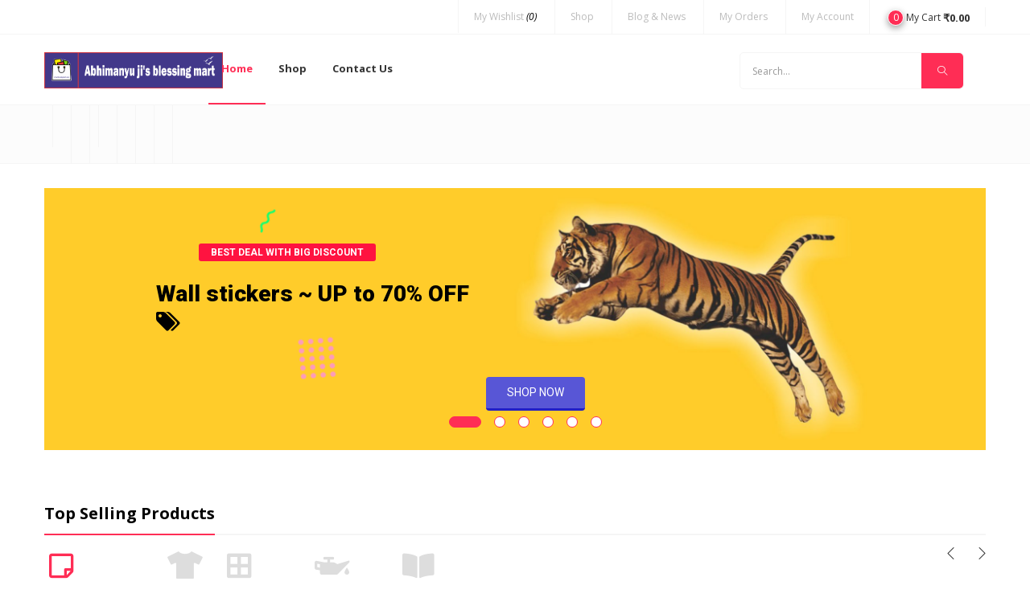

--- FILE ---
content_type: text/html; charset=UTF-8
request_url: https://blessingmart.com/?add-to-cart=6694
body_size: 45433
content:
<!DOCTYPE html>
<html lang="en-US" class="no-js">
<head>
	<meta charset="UTF-8">
	<meta name="viewport" content="width=device-width">
	<link rel="profile" href="https://gmpg.org/xfn/11">
	<link rel="pingback" href="https://blessingmart.com/xmlrpc.php">

					<script>document.documentElement.className = document.documentElement.className + ' yes-js js_active js'</script>
			<title>Abhimanyu ji&#039;s blessing mart &#8211; Online shopping site</title>
<link rel='dns-prefetch' href='//fonts.googleapis.com' />
<link rel='dns-prefetch' href='//maxcdn.bootstrapcdn.com' />
<link rel='dns-prefetch' href='//s.w.org' />
<link rel="alternate" type="application/rss+xml" title="Abhimanyu ji&#039;s blessing mart &raquo; Feed" href="https://blessingmart.com/feed/" />
<link rel="alternate" type="application/rss+xml" title="Abhimanyu ji&#039;s blessing mart &raquo; Comments Feed" href="https://blessingmart.com/comments/feed/" />
		<script type="text/javascript">
			window._wpemojiSettings = {"baseUrl":"https:\/\/s.w.org\/images\/core\/emoji\/12.0.0-1\/72x72\/","ext":".png","svgUrl":"https:\/\/s.w.org\/images\/core\/emoji\/12.0.0-1\/svg\/","svgExt":".svg","source":{"concatemoji":"https:\/\/blessingmart.com\/wp-includes\/js\/wp-emoji-release.min.js?ver=5.4.18"}};
			/*! This file is auto-generated */
			!function(e,a,t){var n,r,o,i=a.createElement("canvas"),p=i.getContext&&i.getContext("2d");function s(e,t){var a=String.fromCharCode;p.clearRect(0,0,i.width,i.height),p.fillText(a.apply(this,e),0,0);e=i.toDataURL();return p.clearRect(0,0,i.width,i.height),p.fillText(a.apply(this,t),0,0),e===i.toDataURL()}function c(e){var t=a.createElement("script");t.src=e,t.defer=t.type="text/javascript",a.getElementsByTagName("head")[0].appendChild(t)}for(o=Array("flag","emoji"),t.supports={everything:!0,everythingExceptFlag:!0},r=0;r<o.length;r++)t.supports[o[r]]=function(e){if(!p||!p.fillText)return!1;switch(p.textBaseline="top",p.font="600 32px Arial",e){case"flag":return s([127987,65039,8205,9895,65039],[127987,65039,8203,9895,65039])?!1:!s([55356,56826,55356,56819],[55356,56826,8203,55356,56819])&&!s([55356,57332,56128,56423,56128,56418,56128,56421,56128,56430,56128,56423,56128,56447],[55356,57332,8203,56128,56423,8203,56128,56418,8203,56128,56421,8203,56128,56430,8203,56128,56423,8203,56128,56447]);case"emoji":return!s([55357,56424,55356,57342,8205,55358,56605,8205,55357,56424,55356,57340],[55357,56424,55356,57342,8203,55358,56605,8203,55357,56424,55356,57340])}return!1}(o[r]),t.supports.everything=t.supports.everything&&t.supports[o[r]],"flag"!==o[r]&&(t.supports.everythingExceptFlag=t.supports.everythingExceptFlag&&t.supports[o[r]]);t.supports.everythingExceptFlag=t.supports.everythingExceptFlag&&!t.supports.flag,t.DOMReady=!1,t.readyCallback=function(){t.DOMReady=!0},t.supports.everything||(n=function(){t.readyCallback()},a.addEventListener?(a.addEventListener("DOMContentLoaded",n,!1),e.addEventListener("load",n,!1)):(e.attachEvent("onload",n),a.attachEvent("onreadystatechange",function(){"complete"===a.readyState&&t.readyCallback()})),(n=t.source||{}).concatemoji?c(n.concatemoji):n.wpemoji&&n.twemoji&&(c(n.twemoji),c(n.wpemoji)))}(window,document,window._wpemojiSettings);
		</script>
		<style type="text/css">
img.wp-smiley,
img.emoji {
	display: inline !important;
	border: none !important;
	box-shadow: none !important;
	height: 1em !important;
	width: 1em !important;
	margin: 0 .07em !important;
	vertical-align: -0.1em !important;
	background: none !important;
	padding: 0 !important;
}
</style>
	<link rel='stylesheet' id='wp-block-library-css'  href='https://blessingmart.com/wp-includes/css/dist/block-library/style.min.css?ver=5.4.18' type='text/css' media='all' />
<link rel='stylesheet' id='wc-block-vendors-style-css'  href='https://blessingmart.com/wp-content/plugins/woocommerce/packages/woocommerce-blocks/build/vendors-style.css?ver=4.0.0' type='text/css' media='all' />
<link rel='stylesheet' id='wc-block-style-css'  href='https://blessingmart.com/wp-content/plugins/woocommerce/packages/woocommerce-blocks/build/style.css?ver=4.0.0' type='text/css' media='all' />
<link rel='stylesheet' id='jquery-selectBox-css'  href='https://blessingmart.com/wp-content/plugins/yith-woocommerce-wishlist/assets/css/jquery.selectBox.css?ver=1.2.0' type='text/css' media='all' />
<link rel='stylesheet' id='yith-wcwl-font-awesome-css'  href='https://blessingmart.com/wp-content/plugins/yith-woocommerce-wishlist/assets/css/font-awesome.min.css?ver=4.7.0' type='text/css' media='all' />
<link rel='stylesheet' id='yith-wcwl-main-css'  href='https://blessingmart.com/wp-content/plugins/yith-woocommerce-wishlist/assets/css/style.css?ver=3.0.9' type='text/css' media='all' />
<style id='yith-wcwl-main-inline-css' type='text/css'>
.yith-wcwl-share li a{color: #FFFFFF;}.yith-wcwl-share li a:hover{color: #FFFFFF;}.yith-wcwl-share a.facebook{background: #39599E; background-color: #39599E;}.yith-wcwl-share a.facebook:hover{background: #39599E; background-color: #39599E;}.yith-wcwl-share a.twitter{background: #45AFE2; background-color: #45AFE2;}.yith-wcwl-share a.twitter:hover{background: #39599E; background-color: #39599E;}.yith-wcwl-share a.pinterest{background: #AB2E31; background-color: #AB2E31;}.yith-wcwl-share a.pinterest:hover{background: #39599E; background-color: #39599E;}.yith-wcwl-share a.email{background: #FBB102; background-color: #FBB102;}.yith-wcwl-share a.email:hover{background: #39599E; background-color: #39599E;}.yith-wcwl-share a.whatsapp{background: #00A901; background-color: #00A901;}.yith-wcwl-share a.whatsapp:hover{background: #39599E; background-color: #39599E;}
</style>
<link rel='stylesheet' id='contact-form-7-css'  href='https://blessingmart.com/wp-content/plugins/contact-form-7/includes/css/styles.css?ver=5.1.7' type='text/css' media='all' />
<link rel='stylesheet' id='rs-plugin-settings-css'  href='https://blessingmart.com/wp-content/plugins/revslider/public/assets/css/rs6.css?ver=6.2.2' type='text/css' media='all' />
<style id='rs-plugin-settings-inline-css' type='text/css'>
#rs-demo-id {}
</style>
<link rel='stylesheet' id='woof-css'  href='https://blessingmart.com/wp-content/plugins/woocommerce-products-filter/css/front.css?ver=2.2.3' type='text/css' media='all' />
<link rel='stylesheet' id='chosen-drop-down-css'  href='https://blessingmart.com/wp-content/plugins/woocommerce-products-filter/js/chosen/chosen.min.css?ver=2.2.3' type='text/css' media='all' />
<link rel='stylesheet' id='woocommerce-layout-css'  href='https://blessingmart.com/wp-content/plugins/woocommerce/assets/css/woocommerce-layout.css?ver=5.0.0' type='text/css' media='all' />
<link rel='stylesheet' id='woocommerce-smallscreen-css'  href='https://blessingmart.com/wp-content/plugins/woocommerce/assets/css/woocommerce-smallscreen.css?ver=5.0.0' type='text/css' media='only screen and (max-width: 768px)' />
<link rel='stylesheet' id='woocommerce-general-css'  href='https://blessingmart.com/wp-content/plugins/woocommerce/assets/css/woocommerce.css?ver=5.0.0' type='text/css' media='all' />
<style id='woocommerce-inline-inline-css' type='text/css'>
.woocommerce form .form-row .required { visibility: visible; }
</style>
<link rel='stylesheet' id='yith-wcbr-css'  href='https://blessingmart.com/wp-content/plugins/yith-woocommerce-brands-add-on/assets/css/yith-wcbr.css?ver=5.4.18' type='text/css' media='all' />
<link rel='stylesheet' id='jquery-colorbox-css'  href='https://blessingmart.com/wp-content/plugins/yith-woocommerce-compare/assets/css/colorbox.css?ver=5.4.18' type='text/css' media='all' />
<link rel='stylesheet' id='yith-quick-view-css'  href='https://blessingmart.com/wp-content/plugins/yith-woocommerce-quick-view/assets/css/yith-quick-view.css?ver=1.4.1' type='text/css' media='all' />
<style id='yith-quick-view-inline-css' type='text/css'>

				#yith-quick-view-modal .yith-wcqv-main{background:#ffffff;}
				#yith-quick-view-close{color:#cdcdcd;}
				#yith-quick-view-close:hover{color:#ff0000;}
</style>
<link rel='stylesheet' id='woocommerce_prettyPhoto_css-css'  href='//blessingmart.com/wp-content/plugins/woocommerce/assets/css/prettyPhoto.css?ver=5.4.18' type='text/css' media='all' />
<link rel='stylesheet' id='puca-gutenberg-frontend-css'  href='https://blessingmart.com/wp-content/themes/puca/css/gutenberg/gutenberg-frontend.css?ver=1.5' type='text/css' media='all' />
<link rel='stylesheet' id='puca-theme-fonts-css'  href='https://fonts.googleapis.com/css?family=Open+Sans:300,400,400i,600,700,800&#038;subset=latin%2Clatin-ext&#038;display=swap' type='text/css' media='all' />
<link rel='stylesheet' id='js_composer_front-css'  href='https://blessingmart.com/wp-content/plugins/js_composer/assets/css/js_composer.min.css?ver=6.2.0' type='text/css' media='all' />
<link rel='stylesheet' id='woo-variation-swatches-css'  href='https://blessingmart.com/wp-content/plugins/woo-variation-swatches/assets/css/frontend.min.css?ver=1.0.80' type='text/css' media='all' />
<style id='woo-variation-swatches-inline-css' type='text/css'>
.variable-item:not(.radio-variable-item) { width : 30px; height : 30px; } .woo-variation-swatches-style-squared .button-variable-item { min-width : 30px; } .button-variable-item span { font-size : 16px; }
</style>
<link rel='stylesheet' id='woo-variation-swatches-theme-override-css'  href='https://blessingmart.com/wp-content/plugins/woo-variation-swatches/assets/css/wvs-theme-override.min.css?ver=1.0.80' type='text/css' media='all' />
<link rel='stylesheet' id='woo-variation-swatches-tooltip-css'  href='https://blessingmart.com/wp-content/plugins/woo-variation-swatches/assets/css/frontend-tooltip.min.css?ver=1.0.80' type='text/css' media='all' />
<link rel='stylesheet' id='jquery-ui-style-css'  href='https://blessingmart.com/wp-content/plugins/woocommerce/assets/css/jquery-ui/jquery-ui.min.css?ver=5.0.0' type='text/css' media='all' />
<link rel='stylesheet' id='wcfm_fa_icon_css-css'  href='https://blessingmart.com/wp-content/plugins/wc-frontend-manager/assets/fonts/font-awesome/css/wcfmicon.min.css?ver=6.5.6' type='text/css' media='all' />
<link rel='stylesheet' id='wcfm_core_css-css'  href='https://blessingmart.com/wp-content/plugins/wc-frontend-manager/assets/css/min/wcfm-style-core.css?ver=6.5.6' type='text/css' media='all' />
<link rel='stylesheet' id='puca-woocommerce-css'  href='https://blessingmart.com/wp-content/themes/puca/css/skins/supermaket/woocommerce.css?ver=1.5' type='text/css' media='all' />
<style id='puca-woocommerce-inline-css' type='text/css'>
.vc_custom_1516782469532{padding-top: 0px !important;}.vc_custom_1515404534264{border-top-width: 1px !important;border-bottom-width: 2px !important;padding-top: 36px !important;padding-bottom: 36px !important;border-top-color: #f5f5f5 !important;border-top-style: solid !important;border-bottom-color: #f5f5f5 !important;border-bottom-style: solid !important;}.vc_custom_1516782751058{padding-top: 40px !important;}.vc_custom_1515513232756{padding-top: 10px !important;padding-bottom: 10px !important;background-color: #fafafa !important;}.vc_custom_1516782424523{margin-bottom: 20px !important;}.vc_custom_1516782475421{margin-bottom: 65px !important;}.vc_custom_1516782566946{margin-bottom: 65px !important;}.vc_custom_1516782737751{padding-bottom: 41px !important;}.vc_custom_1516782743219{padding-bottom: 41px !important;}.vc_custom_1516935950539{padding-bottom: 41px !important;}/* Custom Color (skin) *//* check main color *//**********************************button hover*****************************//***************************************************************//* Top Bar *****************************************************//***************************************************************//* Top Bar Backgound */#tbay-header .header-mainmenu,#tbay-header.header-v2 .header-mainmenu,#tbay-header.header-v3 .header-mainmenu{}/* Top Bar Color *//* Top Bar Link Color *//* Top Bar Link Color Hover*//***************************************************************//* Header *****************************************************//***************************************************************//* Header Backgound */#tbay-header .header-main,#tbay-header.header-v4 #tbay-topbar >.container-full,#tbay-header.header-v14 .header-left .content {}/* Header Color *//* Header Link Color *//* Header Link Color Active *//* Menu Link Color *//* Menu Link Color Active *//* Background Color Menu for Home Layout 01 *//***************************************************************//* Footer *****************************************************//***************************************************************//* Footer Backgound */#tbay-footer, .bottom-footer {}/* Footer Heading Color*//* Footer Color *//* Footer Link Color *//* Footer Link Color Hover*//***************************************************************//* Copyright *****************************************************//***************************************************************//* Copyright Backgound */.tbay-footer .tb-copyright {}/* Footer Color *//* Footer Link Color *//* Footer Link Color Hover*//* Woocommerce Breadcrumbs */.site-header .logo img {max-width: 222px;}.site-header .logo img {padding-top: 0;padding-right: 0;padding-bottom: 0;padding-left: 0;}@media (max-width: 1024px) {/* Limit logo image height for tablets according to tablets header height */.logo-tablet a img {max-width: 222px;}.logo-tablet a img {padding-top: 0;padding-right: 0;padding-bottom: 0;padding-left: 0;}}@media (max-width: 768px) {/* Limit logo image height for mobile according to mobile header height */.mobile-logo a img {max-width: 142px;}.mobile-logo a img {padding-top: 5px;padding-right: 0;padding-bottom: 0;padding-left: 0;}}/* Custom CSS */@media (max-width:767px){#message-purchased {display: none !important;}.product-block.grid .block-inner .image {border: 1px solid #f5f5f5 !important;border-radius: 0px !important;-webkit-border-radius: 0px !important;-ms-border-radius: 0px !important;-o-border-radius: 0px !important;}.popup-cart .image.pull-left{float: left !important;}}@media (max-width: 599px) {.widget_deals_products .time {text-align: center;}}.woocommerce .header-v2 .cart-dropdown.cart-popup.open .dropdown-menu,.header-v2 .cart-dropdown.cart-popup.open .dropdown-menu {top: 40px;}.woocommerce .cart-dropdown.cart-popup .dropdown-menu p.buttons a,.cart-dropdown.cart-popup .dropdown-menu p.buttons a {display: block;}.pswp__img {max-width: none !important;}/*Fix Bug 1.5.3*/@media (max-width: 767px) {.tbay-gallery-varible .woocommerce-product-gallery__image {pointer-events: none;}}
</style>
<link rel='stylesheet' id='bootstrap-css'  href='https://blessingmart.com/wp-content/themes/puca/css/bootstrap.css?ver=3.2.0' type='text/css' media='all' />
<link rel='stylesheet' id='puca-template-css'  href='https://blessingmart.com/wp-content/themes/puca/css/skins/supermaket/template.css?ver=1.5' type='text/css' media='all' />
<style id='puca-template-inline-css' type='text/css'>
.vc_custom_1516782469532{padding-top: 0px !important;}.vc_custom_1515404534264{border-top-width: 1px !important;border-bottom-width: 2px !important;padding-top: 36px !important;padding-bottom: 36px !important;border-top-color: #f5f5f5 !important;border-top-style: solid !important;border-bottom-color: #f5f5f5 !important;border-bottom-style: solid !important;}.vc_custom_1516782751058{padding-top: 40px !important;}.vc_custom_1515513232756{padding-top: 10px !important;padding-bottom: 10px !important;background-color: #fafafa !important;}.vc_custom_1516782424523{margin-bottom: 20px !important;}.vc_custom_1516782475421{margin-bottom: 65px !important;}.vc_custom_1516782566946{margin-bottom: 65px !important;}.vc_custom_1516782737751{padding-bottom: 41px !important;}.vc_custom_1516782743219{padding-bottom: 41px !important;}.vc_custom_1516935950539{padding-bottom: 41px !important;}/* Custom Color (skin) *//* check main color *//**********************************button hover*****************************//***************************************************************//* Top Bar *****************************************************//***************************************************************//* Top Bar Backgound */#tbay-header .header-mainmenu,#tbay-header.header-v2 .header-mainmenu,#tbay-header.header-v3 .header-mainmenu{}/* Top Bar Color *//* Top Bar Link Color *//* Top Bar Link Color Hover*//***************************************************************//* Header *****************************************************//***************************************************************//* Header Backgound */#tbay-header .header-main,#tbay-header.header-v4 #tbay-topbar >.container-full,#tbay-header.header-v14 .header-left .content {}/* Header Color *//* Header Link Color *//* Header Link Color Active *//* Menu Link Color *//* Menu Link Color Active *//* Background Color Menu for Home Layout 01 *//***************************************************************//* Footer *****************************************************//***************************************************************//* Footer Backgound */#tbay-footer, .bottom-footer {}/* Footer Heading Color*//* Footer Color *//* Footer Link Color *//* Footer Link Color Hover*//***************************************************************//* Copyright *****************************************************//***************************************************************//* Copyright Backgound */.tbay-footer .tb-copyright {}/* Footer Color *//* Footer Link Color *//* Footer Link Color Hover*//* Woocommerce Breadcrumbs */.site-header .logo img {max-width: 222px;}.site-header .logo img {padding-top: 0;padding-right: 0;padding-bottom: 0;padding-left: 0;}@media (max-width: 1024px) {/* Limit logo image height for tablets according to tablets header height */.logo-tablet a img {max-width: 222px;}.logo-tablet a img {padding-top: 0;padding-right: 0;padding-bottom: 0;padding-left: 0;}}@media (max-width: 768px) {/* Limit logo image height for mobile according to mobile header height */.mobile-logo a img {max-width: 142px;}.mobile-logo a img {padding-top: 5px;padding-right: 0;padding-bottom: 0;padding-left: 0;}}/* Custom CSS */@media (max-width:767px){#message-purchased {display: none !important;}.product-block.grid .block-inner .image {border: 1px solid #f5f5f5 !important;border-radius: 0px !important;-webkit-border-radius: 0px !important;-ms-border-radius: 0px !important;-o-border-radius: 0px !important;}.popup-cart .image.pull-left{float: left !important;}}@media (max-width: 599px) {.widget_deals_products .time {text-align: center;}}.woocommerce .header-v2 .cart-dropdown.cart-popup.open .dropdown-menu,.header-v2 .cart-dropdown.cart-popup.open .dropdown-menu {top: 40px;}.woocommerce .cart-dropdown.cart-popup .dropdown-menu p.buttons a,.cart-dropdown.cart-popup .dropdown-menu p.buttons a {display: block;}.pswp__img {max-width: none !important;}/*Fix Bug 1.5.3*/@media (max-width: 767px) {.tbay-gallery-varible .woocommerce-product-gallery__image {pointer-events: none;}}
</style>
<link rel='stylesheet' id='puca-style-css'  href='https://blessingmart.com/wp-content/themes/puca/style.css?ver=1.5' type='text/css' media='all' />
<link rel='stylesheet' id='font-awesome-css'  href='https://maxcdn.bootstrapcdn.com/font-awesome/4.6.3/css/font-awesome.min.css?ver=4.6.3' type='text/css' media='all' />
<style id='font-awesome-inline-css' type='text/css'>
[data-font="FontAwesome"]:before {font-family: 'FontAwesome' !important;content: attr(data-icon) !important;speak: none !important;font-weight: normal !important;font-variant: normal !important;text-transform: none !important;line-height: 1 !important;font-style: normal !important;-webkit-font-smoothing: antialiased !important;-moz-osx-font-smoothing: grayscale !important;}
</style>
<link rel='stylesheet' id='font-tbay-css'  href='https://blessingmart.com/wp-content/themes/puca/css/font-tbay-custom.css?ver=1.0.0' type='text/css' media='all' />
<link rel='stylesheet' id='simple-line-icons-css'  href='https://blessingmart.com/wp-content/themes/puca/css/simple-line-icons.css?ver=2.4.0' type='text/css' media='all' />
<link rel='stylesheet' id='animate-css-css'  href='https://blessingmart.com/wp-content/themes/puca/css/animate.css?ver=3.5.0' type='text/css' media='all' />
<link rel='stylesheet' id='jquery-treeview-css'  href='https://blessingmart.com/wp-content/themes/puca/css/jquery.treeview.css?ver=1.0.0' type='text/css' media='all' />
<script type='text/javascript' src='https://blessingmart.com/wp-includes/js/jquery/jquery.js?ver=1.12.4-wp'></script>
<script type='text/javascript' src='https://blessingmart.com/wp-includes/js/jquery/jquery-migrate.min.js?ver=1.4.1'></script>
<script type='text/javascript' src='https://blessingmart.com/wp-content/plugins/revslider/public/assets/js/rbtools.min.js?ver=6.0'></script>
<script type='text/javascript' src='https://blessingmart.com/wp-content/plugins/revslider/public/assets/js/rs6.min.js?ver=6.2.2'></script>
<script type='text/javascript' src='https://blessingmart.com/wp-content/plugins/woocommerce/assets/js/jquery-blockui/jquery.blockUI.min.js?ver=2.70'></script>
<script type='text/javascript'>
/* <![CDATA[ */
var wc_add_to_cart_params = {"ajax_url":"\/wp-admin\/admin-ajax.php","wc_ajax_url":"\/?wc-ajax=%%endpoint%%","i18n_view_cart":"View cart","cart_url":"https:\/\/blessingmart.com\/cart\/","is_cart":"","cart_redirect_after_add":"no"};
/* ]]> */
</script>
<script type='text/javascript' src='https://blessingmart.com/wp-content/plugins/woocommerce/assets/js/frontend/add-to-cart.min.js?ver=5.0.0'></script>
<script type='text/javascript' src='https://blessingmart.com/wp-content/plugins/js_composer/assets/js/vendors/woocommerce-add-to-cart.js?ver=6.2.0'></script>
<script type='text/javascript' src='https://blessingmart.com/wp-content/themes/puca/js/jquery.unveil.min.js?ver=1'></script>
<script type='text/javascript'>
/* <![CDATA[ */
var puca_settings = {"domain":"https:\/\/blessingmart.com","active_theme":"supermaket","tbay_header":"v2","cart_position":"popup","ajaxurl":"https:\/\/blessingmart.com\/wp-admin\/admin-ajax.php","cancel":"cancel","search":"Search","posts":"{\"error\":\"\",\"m\":\"\",\"p\":\"2110\",\"post_parent\":\"\",\"subpost\":\"\",\"subpost_id\":\"\",\"attachment\":\"\",\"attachment_id\":0,\"name\":\"\",\"pagename\":\"\",\"page_id\":\"2110\",\"second\":\"\",\"minute\":\"\",\"hour\":\"\",\"day\":0,\"monthnum\":0,\"year\":0,\"w\":0,\"category_name\":\"\",\"tag\":\"\",\"cat\":\"\",\"tag_id\":\"\",\"author\":\"\",\"author_name\":\"\",\"feed\":\"\",\"tb\":\"\",\"paged\":0,\"meta_key\":\"\",\"meta_value\":\"\",\"preview\":\"\",\"s\":\"\",\"sentence\":\"\",\"title\":\"\",\"fields\":\"\",\"menu_order\":\"\",\"embed\":\"\",\"category__in\":[],\"category__not_in\":[],\"category__and\":[],\"post__in\":[],\"post__not_in\":[],\"post_name__in\":[],\"tag__in\":[],\"tag__not_in\":[],\"tag__and\":[],\"tag_slug__in\":[],\"tag_slug__and\":[],\"post_parent__in\":[],\"post_parent__not_in\":[],\"author__in\":[],\"author__not_in\":[],\"ignore_sticky_posts\":false,\"suppress_filters\":false,\"cache_results\":true,\"update_post_term_cache\":true,\"lazy_load_term_meta\":true,\"update_post_meta_cache\":true,\"post_type\":\"\",\"posts_per_page\":10,\"nopaging\":false,\"comments_per_page\":\"50\",\"no_found_rows\":false,\"order\":\"DESC\"}","view_all":"View All","no_results":"No results found","current_page":"1","max_page":"0","instagram_private":"This profile is private","timeago":{"suffixAgo":"ago","suffixFromNow":"from now","inPast":"any moment now","seconds":"less than a minute","minute":"about a minute","minutes":"%d minutes","hour":"about an hour","hours":"about %d hours","day":"a day","days":"%d days","month":"about a month","months":"%d months","year":"about a year","years":"%d years"},"woo_mode":"grid","ajax_single_add_to_cart":"1","ajax_update_quantity":"1"};
/* ]]> */
</script>
<script type='text/javascript' src='https://blessingmart.com/wp-content/themes/puca/js/functions.min.js?ver=1'></script>
<link rel='https://api.w.org/' href='https://blessingmart.com/wp-json/' />
<link rel="EditURI" type="application/rsd+xml" title="RSD" href="https://blessingmart.com/xmlrpc.php?rsd" />
<link rel="wlwmanifest" type="application/wlwmanifest+xml" href="https://blessingmart.com/wp-includes/wlwmanifest.xml" /> 
<meta name="generator" content="WordPress 5.4.18" />
<meta name="generator" content="WooCommerce 5.0.0" />
<link rel="canonical" href="https://blessingmart.com/" />
<link rel='shortlink' href='https://blessingmart.com/' />
<link rel="alternate" type="application/json+oembed" href="https://blessingmart.com/wp-json/oembed/1.0/embed?url=https%3A%2F%2Fblessingmart.com%2F" />
<link rel="alternate" type="text/xml+oembed" href="https://blessingmart.com/wp-json/oembed/1.0/embed?url=https%3A%2F%2Fblessingmart.com%2F&#038;format=xml" />
	<noscript><style>.woocommerce-product-gallery{ opacity: 1 !important; }</style></noscript>
	<meta name="generator" content="Powered by WPBakery Page Builder - drag and drop page builder for WordPress."/>
<meta name="generator" content="Powered by Slider Revolution 6.2.2 - responsive, Mobile-Friendly Slider Plugin for WordPress with comfortable drag and drop interface." />
<link rel="icon" href="https://blessingmart.com/wp-content/uploads/2023/06/cropped-Site-icon-1-32x32.png" sizes="32x32" />
<link rel="icon" href="https://blessingmart.com/wp-content/uploads/2023/06/cropped-Site-icon-1-192x192.png" sizes="192x192" />
<link rel="apple-touch-icon" href="https://blessingmart.com/wp-content/uploads/2023/06/cropped-Site-icon-1-180x180.png" />
<meta name="msapplication-TileImage" content="https://blessingmart.com/wp-content/uploads/2023/06/cropped-Site-icon-1-270x270.png" />
<script type="text/javascript">function setREVStartSize(e){			
			try {								
				var pw = document.getElementById(e.c).parentNode.offsetWidth,
					newh;
				pw = pw===0 || isNaN(pw) ? window.innerWidth : pw;
				e.tabw = e.tabw===undefined ? 0 : parseInt(e.tabw);
				e.thumbw = e.thumbw===undefined ? 0 : parseInt(e.thumbw);
				e.tabh = e.tabh===undefined ? 0 : parseInt(e.tabh);
				e.thumbh = e.thumbh===undefined ? 0 : parseInt(e.thumbh);
				e.tabhide = e.tabhide===undefined ? 0 : parseInt(e.tabhide);
				e.thumbhide = e.thumbhide===undefined ? 0 : parseInt(e.thumbhide);
				e.mh = e.mh===undefined || e.mh=="" || e.mh==="auto" ? 0 : parseInt(e.mh,0);		
				if(e.layout==="fullscreen" || e.l==="fullscreen") 						
					newh = Math.max(e.mh,window.innerHeight);				
				else{					
					e.gw = Array.isArray(e.gw) ? e.gw : [e.gw];
					for (var i in e.rl) if (e.gw[i]===undefined || e.gw[i]===0) e.gw[i] = e.gw[i-1];					
					e.gh = e.el===undefined || e.el==="" || (Array.isArray(e.el) && e.el.length==0)? e.gh : e.el;
					e.gh = Array.isArray(e.gh) ? e.gh : [e.gh];
					for (var i in e.rl) if (e.gh[i]===undefined || e.gh[i]===0) e.gh[i] = e.gh[i-1];
										
					var nl = new Array(e.rl.length),
						ix = 0,						
						sl;					
					e.tabw = e.tabhide>=pw ? 0 : e.tabw;
					e.thumbw = e.thumbhide>=pw ? 0 : e.thumbw;
					e.tabh = e.tabhide>=pw ? 0 : e.tabh;
					e.thumbh = e.thumbhide>=pw ? 0 : e.thumbh;					
					for (var i in e.rl) nl[i] = e.rl[i]<window.innerWidth ? 0 : e.rl[i];
					sl = nl[0];									
					for (var i in nl) if (sl>nl[i] && nl[i]>0) { sl = nl[i]; ix=i;}															
					var m = pw>(e.gw[ix]+e.tabw+e.thumbw) ? 1 : (pw-(e.tabw+e.thumbw)) / (e.gw[ix]);					

					newh =  (e.type==="carousel" && e.justify==="true" ? e.gh[ix] : (e.gh[ix] * m)) + (e.tabh + e.thumbh);
				}			
				
				if(window.rs_init_css===undefined) window.rs_init_css = document.head.appendChild(document.createElement("style"));					
				document.getElementById(e.c).height = newh;
				window.rs_init_css.innerHTML += "#"+e.c+"_wrapper { height: "+newh+"px }";				
			} catch(e){
				console.log("Failure at Presize of Slider:" + e)
			}					   
		  };</script>
        <script type="text/javascript">
            var woof_is_permalink =1;

            var woof_shop_page = "";
        
            var woof_really_curr_tax = {};
            var woof_current_page_link = location.protocol + '//' + location.host + location.pathname;
            //***lets remove pagination from woof_current_page_link
            woof_current_page_link = woof_current_page_link.replace(/\page\/[0-9]+/, "");
                            woof_current_page_link = "https://blessingmart.com/shop/";
                            var woof_link = 'https://blessingmart.com/wp-content/plugins/woocommerce-products-filter/';

                </script>

                <script>

            var woof_ajaxurl = "https://blessingmart.com/wp-admin/admin-ajax.php";

            var woof_lang = {
                'orderby': "orderby",
                'date': "date",
                'perpage': "per page",
                'pricerange': "price range",
                'menu_order': "menu order",
                'popularity': "popularity",
                'rating': "rating",
                'price': "price low to high",
                'price-desc': "price high to low"
            };

            if (typeof woof_lang_custom == 'undefined') {
                var woof_lang_custom = {};/*!!important*/
            }

            //***

            var woof_is_mobile = 0;
        


            var woof_show_price_search_button = 0;
            var woof_show_price_search_type = 0;
        
            var woof_show_price_search_type = 0;

            var swoof_search_slug = "swoof";

        
            var icheck_skin = {};
                        icheck_skin = 'none';
        
            var is_woof_use_chosen =1;

        

            var woof_current_values = '{"add-to-cart":"6694"}';
            //+++
            var woof_lang_loading = "Loading ...";

        
            var woof_lang_show_products_filter = "show products filter";
            var woof_lang_hide_products_filter = "hide products filter";
            var woof_lang_pricerange = "price range";

            //+++

            var woof_use_beauty_scroll =0;
            //+++
            var woof_autosubmit =1;
            var woof_ajaxurl = "https://blessingmart.com/wp-admin/admin-ajax.php";
            /*var woof_submit_link = "";*/
            var woof_is_ajax = 0;
            var woof_ajax_redraw = 0;
            var woof_ajax_page_num =1;
            var woof_ajax_first_done = false;
            var woof_checkboxes_slide_flag = true;


            //toggles
            var woof_toggle_type = "text";

            var woof_toggle_closed_text = "-";
            var woof_toggle_opened_text = "+";

            var woof_toggle_closed_image = "https://blessingmart.com/wp-content/plugins/woocommerce-products-filter/img/plus3.png";
            var woof_toggle_opened_image = "https://blessingmart.com/wp-content/plugins/woocommerce-products-filter/img/minus3.png";


            //indexes which can be displayed in red buttons panel
                    var woof_accept_array = ["min_price", "orderby", "perpage", ,"product_visibility","product_cat","product_tag","pa_color","pa_size","yith_product_brand"];

        


            //***
            //for extensions

            var woof_ext_init_functions = null;
        

        
            var woof_overlay_skin = "default";

            jQuery(function () {
                try
                {
                    woof_current_values = jQuery.parseJSON(woof_current_values);
                } catch (e)
                {
                    woof_current_values = null;
                }
                if (woof_current_values == null || woof_current_values.length == 0) {
                    woof_current_values = {};
                }

            });

            function woof_js_after_ajax_done() {
                jQuery(document).trigger('woof_ajax_done');
                    }
        </script>
        <style type="text/css" data-type="vc_shortcodes-custom-css">.vc_custom_1515638798598{padding-bottom: 0px !important;}.vc_custom_1516175072831{padding-top: 70px !important;padding-bottom: 58px !important;}.vc_custom_1516418970114{padding-top: 80px !important;padding-bottom: 0px !important;}.vc_custom_1516176516419{padding-top: 40px !important;}.vc_custom_1516419253760{padding-top: 19px !important;}</style><noscript><style> .wpb_animate_when_almost_visible { opacity: 1; }</style></noscript></head>
<body data-rsssl=1 class="home page-template-default page page-id-2110 theme-puca woocommerce-no-js woo-variation-swatches woo-variation-swatches-theme-puca woo-variation-swatches-theme-child-puca woo-variation-swatches-style-squared woo-variation-swatches-attribute-behavior-blur woo-variation-swatches-tooltip-enabled woo-variation-swatches-stylesheet-enabled tbay-homepage-demo skin-supermaket home-2 tbay-home v2  ajax_cart_popup tbay-body-mobile-product-two tbay-show-cart-mobile wcfm-theme-puca wpb-js-composer js-comp-ver-6.2.0 vc_responsive header-mobile-center">
<div id="wrapper-container" class="wrapper-container v2">


	 
	  

	  

<div id="tbay-mobile-smartmenu" data-themes="theme-light" data-enablesocial="1" data-socialjsons="[{'icon':'fa fa-facebook','url':'https:\/\/www.facebook.com\/thembayteam\/'},{'icon':'fa fa-instagram','url':'https:\/\/www.instagram.com\/thembayteam\/'},{'icon':'fa fa-twitter','url':'https:\/\/twitter.com\/bay_them'},{'icon':'fa fa-youtube','url':'https:\/\/www.youtube.com\/channel\/UCIkuoXjv4tS6SUHhEBAg9Ew'}]" data-enabletabs="1" data-tabone="Menu" data-taboneicon="icon-menu icons" data-tabsecond="Categories" data-tabsecondicon="icon-grid icons" data-enableeffects="1" data-effectspanels="no-effect" data-effectslistitems="fx-listitems-fade" data-counters="0" data-title="Menu" data-enablesearch="1" data-textsearch="Search in menu..." data-searchnoresults="No results found." data-searchsplash="What are you looking for? &lt;/br&gt; Start typing to search the menu." class="tbay-mmenu hidden-lg hidden-md v2"> 
    <div class="tbay-offcanvas-body">

        <nav id="tbay-mobile-menu-navbar" class="navbar navbar-offcanvas navbar-static">
            <div id="main-mobile-menu-mmenu" class="menu-main-menu-container"><ul id="main-mobile-menu-mmenu-wrapper" class="menu"><li id="menu-item-4645" class=" menu-item menu-item-type-custom menu-item-object-custom current-menu-item menu-item-home  menu-item-4645"><a href="https://blessingmart.com">Home</a></li>
<li id="menu-item-4472" class=" menu-item menu-item-type-post_type menu-item-object-page  menu-item-4472"><a href="https://blessingmart.com/shop/">Shop</a></li>
<li id="menu-item-4622" class=" menu-item menu-item-type-post_type menu-item-object-page  menu-item-4622"><a href="https://blessingmart.com/contact-us-01/">Contact Us</a></li>
</ul></div><div id="mobile-menu-second-mmenu" class="menu-category-menu-image-container"><ul id="main-mobile-second-mmenu-wrapper" class="menu"><li id="menu-item-4681" class=" menu-item menu-item-type-custom menu-item-object-custom  menu-item-4681"><a href="https://blessingmart.com/shop/">Shop</a></li>
<li id="menu-item-4613" class=" menu-item menu-item-type-taxonomy menu-item-object-product_cat  menu-item-4613"><a href="https://blessingmart.com/product-category/decorations/"><i class="fa fa fa-lightbulb-o"></i>Home &#038; Decor</a></li>
<li id="menu-item-4611" class=" menu-item menu-item-type-taxonomy menu-item-object-product_cat  menu-item-4611"><a href="https://blessingmart.com/product-category/clothing/"><i class="fa fa fa-shirtsinbulk"></i>Clothing</a></li>
<li id="menu-item-5248" class=" menu-item menu-item-type-taxonomy menu-item-object-category  menu-item-5248"><a href="https://blessingmart.com/category/fashion-jewellery/">Fashion &#038; Jewellery</a></li>
<li id="menu-item-4608" class=" menu-item menu-item-type-taxonomy menu-item-object-product_cat  menu-item-4608"><a href="https://blessingmart.com/product-category/ethnic-products/"><i class="fa fa fa-grav"></i>Art &#038; craft</a></li>
<li id="menu-item-4615" class=" menu-item menu-item-type-taxonomy menu-item-object-product_cat  menu-item-4615"><a href="https://blessingmart.com/product-category/decorative-stickers/"><i class="fa fa fa-certificate"></i>Decorative Stickers</a></li>
<li id="menu-item-4609" class=" menu-item menu-item-type-taxonomy menu-item-object-product_cat  menu-item-4609"><a href="https://blessingmart.com/product-category/toys-games/"><i class="fa fa fa-gamepad"></i>Toys &#038; Games</a></li>
<li id="menu-item-4610" class=" menu-item menu-item-type-taxonomy menu-item-object-product_cat  menu-item-4610"><a href="https://blessingmart.com/product-category/stationery/"><i class="fa fa fa-book"></i>Stationery</a></li>
<li id="menu-item-5250" class=" menu-item menu-item-type-taxonomy menu-item-object-category  menu-item-5250"><a href="https://blessingmart.com/category/electronics-computer/">Electronics &#038; Computer</a></li>
</ul></div>        </nav>


    </div>
</div>


	<div class="topbar-device-mobile visible-xxs clearfix">
				<div class="active-mobile">
            <a href="#tbay-mobile-menu-navbar" class="btn btn-sm btn-danger"><i class="icon-menu icons"></i></a><a href="#page" class="btn btn-sm btn-danger"><i class="icon-close icons"></i></a>		</div> 
		<div class="mobile-logo">
							<a href="https://blessingmart.com/">
					<img src="https://blessingmart.com/wp-content/uploads/2023/06/Site-logo-name-new.png" alt="Abhimanyu ji&#039;s blessing mart">
				</a>
					</div>
		
				<div class="tbay-topcart">
			<div id="cart-qeHIA" class="cart-dropdown dropdown version-1">
				<a class="dropdown-toggle mini-cart v2" data-offcanvas="offcanvas-right" data-toggle="dropdown" aria-expanded="true" role="button" aria-haspopup="true" data-delay="0" href="#" title="View your shopping cart">
					
					<span class="text-skin cart-icon">
						<i class="icon-bag"></i>
						<span class="mini-cart-items">
						   0						</span>
					</span>
					
				</a>            
			</div>
		</div>
			<div class="tbay-dropdown-cart v2 sidebar-right">
	<div class="dropdown-content">
		<div class="widget-header-cart">
			<h3 class="widget-title heading-title">Shopping cart</h3>
			<a href="javascript:;" class="offcanvas-close"><i class="icon-close icons"></i></a>
		</div>
		<div class="widget_shopping_cart_content">
	    
<div class="mini_cart_content">
	<div class="mini_cart_inner">
		<div class="mcart-border">
							<ul class="cart_empty ">
					<li>You have no items in your shopping cart</li>
					<li class="total"><a class="button wc-continue" href="https://blessingmart.com/shop/"> Continue Shopping </a></li>
				</ul>
			
						<div class="clearfix"></div>
		</div>
	</div>
</div>
		</div>
	</div>
</div>				
		

	
</div>
	

        <div class="footer-device-mobile visible-xxs clearfix">
        <div class="device-home active ">
            <a href="https://blessingmart.com/" >
                <i class="icon-home icons"></i>
            </a>   
        </div>

        <div class="search-device-mobile visible-xxs">
            <span class="show-search"><i class="icon-magnifier icons"></i></span>
            		<div class="tbay-search-form">
		<form action="https://blessingmart.com/" method="get" id="form-search-U4Dhx">
			<div class="form-group">
				<div class="input-group">
																	<div class="select-category input-group-addon">
														    <select  name='product_cat' id='product_cat' class='dropdown_product_cat' >
	<option value='' selected='selected'>Select a category</option>
	<option class="level-0" value="clothing">Clothing&nbsp;&nbsp;(3)</option>
	<option class="level-1" value="boys">&nbsp;&nbsp;&nbsp;Boys&nbsp;&nbsp;(1)</option>
	<option class="level-2" value="t-shirt">&nbsp;&nbsp;&nbsp;&nbsp;&nbsp;&nbsp;T-Shirt&nbsp;&nbsp;(1)</option>
	<option class="level-1" value="unisex">&nbsp;&nbsp;&nbsp;Unisex&nbsp;&nbsp;(2)</option>
	<option class="level-2" value="cotton-mask">&nbsp;&nbsp;&nbsp;&nbsp;&nbsp;&nbsp;Cotton mask&nbsp;&nbsp;(2)</option>
	<option class="level-0" value="decorations">Decorations&nbsp;&nbsp;(2)</option>
	<option class="level-1" value="frame">&nbsp;&nbsp;&nbsp;Frame&nbsp;&nbsp;(2)</option>
	<option class="level-0" value="decorative-stickers">Decorative Stickers&nbsp;&nbsp;(170)</option>
	<option class="level-1" value="floor-sticker">&nbsp;&nbsp;&nbsp;Floor Sticker&nbsp;&nbsp;(95)</option>
	<option class="level-1" value="fridge-sticker">&nbsp;&nbsp;&nbsp;Fridge Sticker&nbsp;&nbsp;(7)</option>
	<option class="level-1" value="wall-sticker">&nbsp;&nbsp;&nbsp;Wall sticker&nbsp;&nbsp;(68)</option>
	<option class="level-0" value="electronics-computer">Electronics &amp; Computer&nbsp;&nbsp;(1)</option>
	<option class="level-1" value="mobile-accessories">&nbsp;&nbsp;&nbsp;Mobile accessories&nbsp;&nbsp;(1)</option>
	<option class="level-0" value="ethnic-products">Ethnic products&nbsp;&nbsp;(13)</option>
	<option class="level-0" value="homekitchen">Home &amp; Kitchen&nbsp;&nbsp;(14)</option>
	<option class="level-1" value="home-furniture">&nbsp;&nbsp;&nbsp;Home &amp; Furniture&nbsp;&nbsp;(3)</option>
	<option class="level-2" value="furniture-accessories">&nbsp;&nbsp;&nbsp;&nbsp;&nbsp;&nbsp;Furniture accessories&nbsp;&nbsp;(3)</option>
	<option class="level-0" value="jewellery">Jewellery&nbsp;&nbsp;(1)</option>
	<option class="level-0" value="stationery">Stationery&nbsp;&nbsp;(4)</option>
</select>

												  	</div>
					  						  	<div class="button-group input-group-addon">
							<button type="submit" class="button-search btn btn-sm"><i class="icon-magnifier"></i></button>
						</div>
				  		<input type="text" placeholder="I&rsquo;m searching for..." name="s" required oninvalid="this.setCustomValidity('Enter at least 2 characters')" oninput="setCustomValidity('')" class="tbay-search form-control input-sm"/>
						<div class="tbay-preloader"></div>
											<input type="hidden" name="post_type" value="product" class="post_type" />
									</div>
				
			</div>
		</form>
	</div>

        </div>

                <div class="device-wishlist">
            <a class="text-skin wishlist-icon" href="https://blessingmart.com/wishlist/">
    			<span class="icon">
    				<i class="icon-heart icons"></i>
    			</span>
            </a>
        </div>
        
                <div class="device-account ">
            <a href="https://blessingmart.com/my-account/" title="Login">
                <i class="icon-user icons"></i>
            </a>
        </div>
        		
		            <div class="device-cart ">
                <a class="mobil-view-cart" href="https://blessingmart.com/cart/" >
    				<span class="icon">
    					<i class="icon-bag icons"></i>
    				</span>
                </a>   
            </div>
        
    </div>

    
	<div class="topbar-mobile  hidden-lg hidden-md  hidden-xxs clearfix">
	<div class="logo-mobile-theme logo-tablet col-xs-6 text-left">
                            <a href="https://blessingmart.com/"> 
                <img src="https://blessingmart.com/wp-content/uploads/2023/06/Site-logo-name-new.png" alt="Abhimanyu ji&#039;s blessing mart">
            </a>
        	</div>
     <div class="topbar-mobile-right col-xs-6 text-right">
        <div class="active-mobile">
            <a href="#tbay-mobile-menu-navbar" class="btn btn-sm btn-danger"><i class="icon-menu icons"></i></a><a href="#page" class="btn btn-sm btn-danger"><i class="icon-close icons"></i></a>        </div>
        <div class="topbar-inner text-left">
            <div class="search-popup">
                <span class="show-search"><i class="icon-magnifier icons"></i></span>
                		<div class="tbay-search-form">
		<form action="https://blessingmart.com/" method="get" id="form-search-wfNLV">
			<div class="form-group">
				<div class="input-group">
																	<div class="select-category input-group-addon">
														    <select  name='product_cat' id='product_cat' class='dropdown_product_cat' >
	<option value='' selected='selected'>Select a category</option>
	<option class="level-0" value="clothing">Clothing&nbsp;&nbsp;(3)</option>
	<option class="level-1" value="boys">&nbsp;&nbsp;&nbsp;Boys&nbsp;&nbsp;(1)</option>
	<option class="level-2" value="t-shirt">&nbsp;&nbsp;&nbsp;&nbsp;&nbsp;&nbsp;T-Shirt&nbsp;&nbsp;(1)</option>
	<option class="level-1" value="unisex">&nbsp;&nbsp;&nbsp;Unisex&nbsp;&nbsp;(2)</option>
	<option class="level-2" value="cotton-mask">&nbsp;&nbsp;&nbsp;&nbsp;&nbsp;&nbsp;Cotton mask&nbsp;&nbsp;(2)</option>
	<option class="level-0" value="decorations">Decorations&nbsp;&nbsp;(2)</option>
	<option class="level-1" value="frame">&nbsp;&nbsp;&nbsp;Frame&nbsp;&nbsp;(2)</option>
	<option class="level-0" value="decorative-stickers">Decorative Stickers&nbsp;&nbsp;(170)</option>
	<option class="level-1" value="floor-sticker">&nbsp;&nbsp;&nbsp;Floor Sticker&nbsp;&nbsp;(95)</option>
	<option class="level-1" value="fridge-sticker">&nbsp;&nbsp;&nbsp;Fridge Sticker&nbsp;&nbsp;(7)</option>
	<option class="level-1" value="wall-sticker">&nbsp;&nbsp;&nbsp;Wall sticker&nbsp;&nbsp;(68)</option>
	<option class="level-0" value="electronics-computer">Electronics &amp; Computer&nbsp;&nbsp;(1)</option>
	<option class="level-1" value="mobile-accessories">&nbsp;&nbsp;&nbsp;Mobile accessories&nbsp;&nbsp;(1)</option>
	<option class="level-0" value="ethnic-products">Ethnic products&nbsp;&nbsp;(13)</option>
	<option class="level-0" value="homekitchen">Home &amp; Kitchen&nbsp;&nbsp;(14)</option>
	<option class="level-1" value="home-furniture">&nbsp;&nbsp;&nbsp;Home &amp; Furniture&nbsp;&nbsp;(3)</option>
	<option class="level-2" value="furniture-accessories">&nbsp;&nbsp;&nbsp;&nbsp;&nbsp;&nbsp;Furniture accessories&nbsp;&nbsp;(3)</option>
	<option class="level-0" value="jewellery">Jewellery&nbsp;&nbsp;(1)</option>
	<option class="level-0" value="stationery">Stationery&nbsp;&nbsp;(4)</option>
</select>

												  	</div>
					  						  	<div class="button-group input-group-addon">
							<button type="submit" class="button-search btn btn-sm"><i class="icon-magnifier"></i></button>
						</div>
				  		<input type="text" placeholder="I&rsquo;m searching for..." name="s" required oninvalid="this.setCustomValidity('Enter at least 2 characters')" oninput="setCustomValidity('')" class="tbay-search form-control input-sm"/>
						<div class="tbay-preloader"></div>
											<input type="hidden" name="post_type" value="product" class="post_type" />
									</div>
				
			</div>
		</form>
	</div>

            </div>
            
            <div class="setting-popup">

                <div class="dropdown">
                    <button class="account-button btn btn-sm btn-primary btn-outline dropdown-toggle" type="button" data-toggle="dropdown"><i class="icon-user icons"></i></button>
                    <div class="account-menu">
                                            </div>
                </div>

            </div>

                            <div class="tbay-topcart">
                    <div id="cart-eJXOn" class="cart-dropdown dropdown version-1">
                        <a class="dropdown-toggle mini-cart v2" data-offcanvas="offcanvas-right" data-toggle="dropdown" aria-expanded="true" role="button" aria-haspopup="true" data-delay="0" href="#" title="View your shopping cart">
                            
                            <span class="text-skin cart-icon">
                                <i class="icon-bag icons"></i>
                                <span class="mini-cart-items">
                                0                                </span>
                            </span>
                            
                        </a>             
                    </div>
                </div>
                <div class="tbay-dropdown-cart v2 sidebar-right">
	<div class="dropdown-content">
		<div class="widget-header-cart">
			<h3 class="widget-title heading-title">Shopping cart</h3>
			<a href="javascript:;" class="offcanvas-close"><i class="icon-close icons"></i></a>
		</div>
		<div class="widget_shopping_cart_content">
	    
<div class="mini_cart_content">
	<div class="mini_cart_inner">
		<div class="mcart-border">
							<ul class="cart_empty ">
					<li>You have no items in your shopping cart</li>
					<li class="total"><a class="button wc-continue" href="https://blessingmart.com/shop/"> Continue Shopping </a></li>
				</ul>
			
						<div class="clearfix"></div>
		</div>
	</div>
</div>
		</div>
	</div>
</div>            
        </div>
    </div>       
</div>

	
<header id="tbay-header" class="site-header header-default header-v2 hidden-sm hidden-xs ">
	<div class="header-mainmenu clearfix">
        <div class="container container-full">
            <div class="header-inner">
                <div class="row">
					<div class="top-welcome col-md-3">
											</div>

                    <div class="header-topmenu col-md-9">
						
						<!-- Wishlist -->
						<div class="top-wishlist">
							
	<a class="text-skin wishlist-icon" href="https://blessingmart.com/wishlist/">
		My Wishlist		<span class="count_wishlist">(0)</span>
	</a>
						</div>
						
						    <div class="top-menu">
		<nav class="tbay-topmenu">
			<div class="collapse navbar-collapse"><ul id="topmenu" class="tbay-menu-top nav navbar-nav megamenu"><li id="menu-item-4499" class="menu-item menu-item-type-post_type menu-item-object-page menu-item-4499 level-0 aligned-"><a href="https://blessingmart.com/shop/">Shop</a></li>
<li id="menu-item-4458" class="menu-item menu-item-type-taxonomy menu-item-object-category menu-item-4458 level-0 aligned-"><a href="https://blessingmart.com/category/home-garden/">Blog &#038; News</a></li>
<li id="menu-item-5260" class="menu-item menu-item-type-post_type menu-item-object-page menu-item-5260 level-0 aligned-"><a href="https://blessingmart.com/my-orders/">My Orders</a></li>
<li id="menu-item-4498" class="menu-item menu-item-type-post_type menu-item-object-page menu-item-4498 level-0 aligned-"><a href="https://blessingmart.com/my-account/">My Account</a></li>
</ul></div>		</nav>
    </div>
						
						 						
												
													<div class="top-cart-wishlist">

								<!-- Cart -->
								<div class="top-cart hidden-xs">
									<div class="tbay-topcart">
 <div id="cart-qWCT1" class="cart-dropdown cart-popup dropdown version-1">
        <a class="dropdown-toggle mini-cart" data-toggle="dropdown" aria-expanded="true" role="button" aria-haspopup="true" data-delay="0" href="#" title="View your shopping cart">
            
	        <span class="text-skin cart-icon">
				<i class="icon-bag icons"></i>
				<span class="mini-cart-items">
				   0				</span>
			</span>
			
			<span class="mini-cart-text">
			   My Cart			</span>
			
			<span class="qty"><span class="woocommerce-Price-amount amount"><bdi><span class="woocommerce-Price-currencySymbol">&#8377;</span>0.00</bdi></span></span>
            
        </a>            
        <div class="dropdown-menu"><div class="widget_shopping_cart_content">
            
<div class="mini_cart_content">
	<div class="mini_cart_inner">
		<div class="mcart-border">
							<ul class="cart_empty ">
					<li>You have no items in your shopping cart</li>
					<li class="total"><a class="button wc-continue" href="https://blessingmart.com/shop/"> Continue Shopping </a></li>
				</ul>
			
						<div class="clearfix"></div>
		</div>
	</div>
</div>
        </div></div>
    </div>
</div>    								</div>

							</div>
											</div>
					
                </div> 
            </div>
        </div>
    </div>
    <div class="header-main clearfix">
        <div class="container container-full">
            <div class="header-inner">
                <div class="row">
					<!-- //LOGO -->
                    <div class="header-logo col-md-2">

                        
    <div class="logo">
        <a href="https://blessingmart.com/">
            <img src="https://blessingmart.com/wp-content/uploads/2023/06/Site-logo-name-new.png" alt="Abhimanyu ji&#039;s blessing mart">
        </a>
    </div>
 
                    </div>
					
					<div class="tbay-mainmenu col-md-6">
						
							        <nav data-duration="400" class="hidden-xs hidden-sm tbay-megamenu slide animate navbar">
        <div class="collapse navbar-collapse"><ul id="primary-menu" class="nav navbar-nav megamenu"><li class="menu-item menu-item-type-custom menu-item-object-custom current-menu-item menu-item-home menu-item-4645 level-0 active  active  active  active  aligned-"><a href="https://blessingmart.com">Home</a></li>
<li class="menu-item menu-item-type-post_type menu-item-object-page menu-item-4472 level-0 aligned-left"><a href="https://blessingmart.com/shop/">Shop</a></li>
<li class="menu-item menu-item-type-post_type menu-item-object-page menu-item-4622 level-0 aligned-"><a href="https://blessingmart.com/contact-us-01/">Contact Us</a></li>
</ul></div>        </nav>

				    </div>

                    <div class="header-searh col-md-4">

						<div class="search-full">
                        			<div class="tbay-search-form">
		<form action="https://blessingmart.com/" method="get" id="form-search-5F0QB">
			<div class="form-group">
				<div class="input-group">
																	<div class="select-category input-group-addon">
														    <select  name='product_cat' id='product_cat' class='dropdown_product_cat' >
	<option value='' selected='selected'>Select a category</option>
	<option class="level-0" value="clothing">Clothing&nbsp;&nbsp;(3)</option>
	<option class="level-1" value="boys">&nbsp;&nbsp;&nbsp;Boys&nbsp;&nbsp;(1)</option>
	<option class="level-2" value="t-shirt">&nbsp;&nbsp;&nbsp;&nbsp;&nbsp;&nbsp;T-Shirt&nbsp;&nbsp;(1)</option>
	<option class="level-1" value="unisex">&nbsp;&nbsp;&nbsp;Unisex&nbsp;&nbsp;(2)</option>
	<option class="level-2" value="cotton-mask">&nbsp;&nbsp;&nbsp;&nbsp;&nbsp;&nbsp;Cotton mask&nbsp;&nbsp;(2)</option>
	<option class="level-0" value="decorations">Decorations&nbsp;&nbsp;(2)</option>
	<option class="level-1" value="frame">&nbsp;&nbsp;&nbsp;Frame&nbsp;&nbsp;(2)</option>
	<option class="level-0" value="decorative-stickers">Decorative Stickers&nbsp;&nbsp;(170)</option>
	<option class="level-1" value="floor-sticker">&nbsp;&nbsp;&nbsp;Floor Sticker&nbsp;&nbsp;(95)</option>
	<option class="level-1" value="fridge-sticker">&nbsp;&nbsp;&nbsp;Fridge Sticker&nbsp;&nbsp;(7)</option>
	<option class="level-1" value="wall-sticker">&nbsp;&nbsp;&nbsp;Wall sticker&nbsp;&nbsp;(68)</option>
	<option class="level-0" value="electronics-computer">Electronics &amp; Computer&nbsp;&nbsp;(1)</option>
	<option class="level-1" value="mobile-accessories">&nbsp;&nbsp;&nbsp;Mobile accessories&nbsp;&nbsp;(1)</option>
	<option class="level-0" value="ethnic-products">Ethnic products&nbsp;&nbsp;(13)</option>
	<option class="level-0" value="homekitchen">Home &amp; Kitchen&nbsp;&nbsp;(14)</option>
	<option class="level-1" value="home-furniture">&nbsp;&nbsp;&nbsp;Home &amp; Furniture&nbsp;&nbsp;(3)</option>
	<option class="level-2" value="furniture-accessories">&nbsp;&nbsp;&nbsp;&nbsp;&nbsp;&nbsp;Furniture accessories&nbsp;&nbsp;(3)</option>
	<option class="level-0" value="jewellery">Jewellery&nbsp;&nbsp;(1)</option>
	<option class="level-0" value="stationery">Stationery&nbsp;&nbsp;(4)</option>
</select>

												  	</div>
				  					  		<input type="text" placeholder="Search..." name="s" required oninvalid="this.setCustomValidity('Enter at least 2 characters')" oninput="setCustomValidity('')" class="tbay-search form-control input-sm"/>
						<div class="tbay-preloader"></div>
						<div class="button-group input-group-addon">
							<button type="submit" class="button-search btn btn-sm"><i class="icon-magnifier"></i></button>
						</div>
						<div class="tbay-search-results"></div>
											<input type="hidden" name="post_type" value="product" class="post_type" />
									</div>
				
			</div>
		</form>
	</div>

						</div>

					</div>
					
                </div> 
            </div>
        </div>
    </div>
	<div id="tbay-category-image" class="hidden-sm hidden-xs">
		<div class="container">
			<div class="category-inside">
	 <nav class="tbay-topmenu" role="navigation">
		<div class="menu-category-menu-image-container"><ul id="nav-category-img" class="tbay-menu-category list-inline"><li class="menu-item menu-item-type-custom menu-item-object-custom menu-item-4681 level-0 aligned-left"><a href="https://blessingmart.com/shop/">Shop</a></li>
<li class="menu-item menu-item-type-taxonomy menu-item-object-product_cat menu-item-4613 level-0 aligned-left"><a href="https://blessingmart.com/product-category/decorations/"><i class="fa fa fa-lightbulb-o"></i>Home &#038; Decor</a></li>
<li class="menu-item menu-item-type-taxonomy menu-item-object-product_cat menu-item-4611 level-0 aligned-left"><a href="https://blessingmart.com/product-category/clothing/"><i class="fa fa fa-shirtsinbulk"></i>Clothing</a></li>
<li class="menu-item menu-item-type-taxonomy menu-item-object-category menu-item-5248 level-0 aligned-"><a href="https://blessingmart.com/category/fashion-jewellery/">Fashion &#038; Jewellery</a></li>
<li class="menu-item menu-item-type-taxonomy menu-item-object-product_cat menu-item-4608 level-0 aligned-left"><a href="https://blessingmart.com/product-category/ethnic-products/"><i class="fa fa fa-grav"></i>Art &#038; craft</a></li>
<li class="menu-item menu-item-type-taxonomy menu-item-object-product_cat menu-item-4615 level-0 aligned-left"><a href="https://blessingmart.com/product-category/decorative-stickers/"><i class="fa fa fa-certificate"></i>Decorative Stickers</a></li>
<li class="menu-item menu-item-type-taxonomy menu-item-object-product_cat menu-item-4609 level-0 aligned-left"><a href="https://blessingmart.com/product-category/toys-games/"><i class="fa fa fa-gamepad"></i>Toys &#038; Games</a></li>
<li class="menu-item menu-item-type-taxonomy menu-item-object-product_cat menu-item-4610 level-0 aligned-left"><a href="https://blessingmart.com/product-category/stationery/"><i class="fa fa fa-book"></i>Stationery</a></li>
<li class="menu-item menu-item-type-taxonomy menu-item-object-category menu-item-5250 level-0 aligned-"><a href="https://blessingmart.com/category/electronics-computer/">Electronics &#038; Computer</a></li>
</ul></div>	</nav>
</div><!-- End Category Menu -->
		</div>
	</div>
</header>
	<div id="tbay-main-content">
<div class="tbay-wrapper-border"></div>
<section id="main-container" class="container inner">
		
				
		<div id="main-content" class="main-page clearfix">
			<div id="main" class="site-main">

				
				<div class="vc_row wpb_row vc_row-fluid"><div class="wpb_column vc_column_container vc_col-sm-12"><div class="vc_column-inner "><div class="wpb_wrapper">
			<!-- START Smarket Home2 REVOLUTION SLIDER 6.2.2 --><p class="rs-p-wp-fix"></p>
			<rs-module-wrap id="rev_slider_2_1_wrapper" data-source="gallery" style="background:transparent;padding:0;margin:0px auto;margin-top:0;margin-bottom:0;max-width:">
				<rs-module id="rev_slider_2_1" style="display:none;" data-version="6.2.2">
					<rs-slides>
						<rs-slide data-key="rs-5" data-title="Slide" data-anim="ei:d;eo:d;s:d;r:0;t:fadethroughlight;sl:d;">
							<img src="//blessingmart.com/wp-content/plugins/revslider/public/assets/assets/transparent.png" title="Home 2" data-bg="c:#f9f9fc;" class="rev-slidebg" data-no-retina>
<!--
							--><rs-layer
								id="slider-2-slide-5-layer-1" 
								data-type="text"
								data-rsp_ch="on"
								data-xy="x:l,l,l,c;xo:272px,65px,40px,0;yo:98px,122px,108px,20px;"
								data-text="s:17,13,14,14;l:31,24,36,36;ls:0,0px,0px,3px;fw:700,700,500,500;a:inherit;"
								data-padding="r:21,16,19,19;l:21,16,19,19;"
								data-border="bor:3px,3px,3px,3px;"
								data-frame_0="y:100%;tp:600;"
								data-frame_1="tp:600;e:power4.inOut;sp:2000;sR:10;"
								data-frame_999="o:0;tp:600;e:power2.inOut;st:w;sp:1000;sR:6990;"
								style="z-index:9;background-color:#ff1340;font-family:Roboto;text-transform:uppercase;"
							>Best deal  with big discount 
							</rs-layer><!--

							--><rs-layer
								id="slider-2-slide-5-layer-2" 
								data-type="text"
								data-color="#000000||#000000||#000000||#5ac8fa"
								data-rsp_ch="on"
								data-xy="x:l,l,l,c;xo:197px,65px,40px,-157px;y:t,t,t,m;yo:161px,174px,165px,0;"
								data-text="w:normal;s:40,34,24,24;l:50,44,34,30;fw:900,900,700,700;a:inherit,inherit,inherit,center;"
								data-dim="w:561px,411px,285px,134px;h:102px,auto,auto,auto;"
								data-frame_0="y:100%;tp:600;"
								data-frame_1="tp:600;e:power4.inOut;sp:2000;sR:10;"
								data-frame_999="o:0;tp:600;e:power2.inOut;st:w;sp:1000;sR:6990;"
								style="z-index:10;font-family:Roboto;"
							>Wall stickers ~ UP to 70% OFF<i class="fa-tags"></i> 
							</rs-layer><!--

							--><a
								id="slider-2-slide-5-layer-4" 
								class="rs-layer rev-btn"
								href="https://blessingmart.com/product-category/decorative-stickers/wall-sticker/" target="_blank" rel="noopener"
								data-type="button"
								data-color="rgba(255,255,255,1)"
								data-xy="x:l,l,l,c;xo:775px,65px,40px,-3px;y:t,t,t,m;yo:333px,379px,367px,86px;"
								data-text="s:14;l:39,39,39,44;a:inherit;"
								data-rsp_bd="off"
								data-padding="r:26;l:26;"
								data-border="bos:solid;boc:#2320c4;bow:0,0,3px,0;bor:4px,4px,4px,4px;"
								data-frame_0="y:100%;tp:600;"
								data-frame_1="tp:600;e:power4.inOut;sp:2000;sR:10;"
								data-frame_999="o:0;tp:600;e:power2.inOut;st:8900;sp:1000;sR:6990;"
								data-frame_hover="bgc:#ff1340;boc:#d8163b;bor:4px,4px,4px,4px;bos:solid;bow:0,0,3px,0;oX:50;oY:50;sp:0;"
								style="z-index:12;background-color:#5856d6;font-family:Roboto;text-transform:uppercase;cursor:pointer;outline:none;box-shadow:none;box-sizing:border-box;-moz-box-sizing:border-box;-webkit-box-sizing:border-box;"
							>SHOP NOW 
							</a><!--

							--><a
								id="slider-2-slide-5-layer-6" 
								class="rs-layer"
								href="" target="_self" rel="noopener"
								data-type="image"
								data-rsp_ch="on"
								data-xy="x:r,r,r,c;xo:-101px,-64px,-79px,-114px;y:m,m,t,t;yo:-2px,27px,130px,0;"
								data-text="l:22;a:inherit;"
								data-dim="w:1765px,1765px,564px,1155px;h:478px,478px,305px,313px;"
								data-frame_0="x:175%;o:1;tp:600;"
								data-frame_0_mask="u:t;x:-100%;"
								data-frame_1="tp:600;e:power3.out;sp:1500;sR:10;"
								data-frame_1_mask="u:t;"
								data-frame_999="o:0;tp:600;e:power2.inOut;st:w;sp:1000;sR:7490;"
								style="z-index:7;"
							><img src="//blessingmart.com/wp-content/uploads/2021/02/5-scaled.jpg" width="2560" height="694" data-no-retina> 
							</a><!--

							--><rs-layer
								id="slider-2-slide-5-layer-9" 
								data-type="image"
								data-rsp_ch="on"
								data-xy="xo:378px,137px,345px,345px;yo:39px,46px,377px,377px;"
								data-text="l:22;a:inherit;"
								data-dim="w:['31px','31px','31px','31px'];h:['39px','39px','39px','39px'];"
								data-frame_0="y:100%;tp:600;"
								data-frame_1="tp:600;e:power4.inOut;sp:2000;sR:10;"
								data-frame_999="y:175%;tp:600;e:power2.inOut;st:w;sp:1000;sR:6990;"
								data-frame_999_mask="u:t;"
								data-loop_0="rZ:-20;oX:50;oY:50;"
								data-loop_999="rZ:20;sp:10000;yym:t;yyr:t;yys:t;yyf:t;"
								style="z-index:13;"
							><img src="//blessingmart.com/wp-content/uploads/revslider/smarket-home2/slider1_home2_icon11.png" width="32" height="40" data-no-retina> 
							</rs-layer><!--

							--><rs-layer
								id="slider-2-slide-5-layer-45" 
								data-type="image"
								data-rsp_ch="on"
								data-xy="xo:448px,98px,72px,72px;yo:259px,404px,387px,387px;"
								data-text="l:22;a:inherit;"
								data-dim="w:['70px','70px','70px','70px'];h:['75px','75px','75px','75px'];"
								data-frame_0="x:-175%;o:1;tp:600;"
								data-frame_0_mask="u:t;x:100%;"
								data-frame_1="tp:600;e:power3.out;sp:1500;sR:10;"
								data-frame_1_mask="u:t;"
								data-frame_999="x:-100%;tp:600;st:w;sp:1000;sR:7490;"
								data-frame_999_mask="u:t;"
								data-loop_0="rZ:-20;oX:50;oY:50;"
								data-loop_999="rZ:20;sp:10000;yym:t;yyr:t;yys:t;yyf:t;"
								style="z-index:11;"
							><img src="//blessingmart.com/wp-content/uploads/revslider/smarket-home2/slider1_home2_icon31.png" width="58" height="62" data-no-retina> 
							</rs-layer><!--
-->						</rs-slide>
						<rs-slide data-key="rs-6" data-title="Slide" data-anim="ei:d;eo:d;s:d;r:0;t:fadethroughlight;sl:d;">
							<img src="//blessingmart.com/wp-content/plugins/revslider/public/assets/assets/transparent.png" title="Home 2" data-bg="c:#f9f9fc;" class="rev-slidebg" data-no-retina>
<!--
							--><rs-layer
								id="slider-2-slide-6-layer-1" 
								data-type="text"
								data-rsp_ch="on"
								data-xy="x:l,l,l,c;xo:356px,65px,40px,-2px;yo:100px,122px,108px,17px;"
								data-text="s:15,13,14,14;l:30,24,36,36;ls:0,0px,0px,3px;fw:700,700,500,500;a:inherit;"
								data-padding="r:20,16,19,19;l:20,16,19,19;"
								data-border="bor:3px,3px,3px,3px;"
								data-frame_0="y:100%;tp:600;"
								data-frame_1="tp:600;e:power4.inOut;sp:2000;sR:10;"
								data-frame_999="o:0;tp:600;e:power2.inOut;st:w;sp:1000;sR:6990;"
								style="z-index:9;background-color:#ff1340;font-family:Roboto;text-transform:uppercase;"
							>On sell up to 70% off 
							</rs-layer><!--

							--><rs-layer
								id="slider-2-slide-6-layer-2" 
								data-type="text"
								data-color="#000000||#000000||#000000||#007aff"
								data-rsp_ch="on"
								data-xy="x:l,l,l,c;xo:189px,65px,40px,-151px;y:t,t,t,m;yo:157px,174px,165px,0;"
								data-text="w:nowrap,normal,normal,normal;s:34,34,24,24;l:42,44,34,30;a:left,inherit,inherit,center;"
								data-dim="w:527,476px,285px,101px;h:87,90px,auto,auto;"
								data-frame_0="y:100%;tp:600;"
								data-frame_1="tp:600;e:power4.inOut;sp:2000;sR:10;"
								data-frame_999="o:0;tp:600;e:power2.inOut;st:w;sp:1000;sR:6990;"
								style="z-index:10;font-family:'Arial Black', Gadget, sans-serif;"
							>Wide Ranges of 
'Floor Stickers' 
							</rs-layer><!--

							--><a
								id="slider-2-slide-6-layer-4" 
								class="rs-layer rev-btn"
								href="https://blessingmart.com/product-category/decorative-stickers/floor-sticker/" target="_blank" rel="noopener"
								data-type="button"
								data-color="rgba(255,255,255,1)"
								data-xy="x:l,l,l,c;xo:775px,65px,40px,-141px;y:t,t,t,m;yo:338px,379px,367px,103px;"
								data-text="s:14;l:39,39,39,44;fw:700;a:inherit;"
								data-rsp_bd="off"
								data-padding="r:26;l:26;"
								data-border="bos:solid;boc:#2320c4;bow:0,0,3px,0;bor:4px,4px,4px,4px;"
								data-frame_0="y:100%;tp:600;"
								data-frame_1="tp:600;e:power4.inOut;sp:2000;sR:10;"
								data-frame_999="o:0;tp:600;e:power2.inOut;st:w;sp:1000;sR:6990;"
								data-frame_hover="bgc:#ff1340;boc:#d8163b;bor:4px,4px,4px,4px;bos:solid;bow:0,0,3px,0;oX:50;oY:50;sp:0;"
								style="z-index:12;background-color:#5856d6;font-family:Roboto;text-transform:uppercase;cursor:pointer;outline:none;box-shadow:none;box-sizing:border-box;-moz-box-sizing:border-box;-webkit-box-sizing:border-box;"
							>SHOP NOW 
							</a><!--

							--><rs-layer
								id="slider-2-slide-6-layer-6" 
								data-type="image"
								data-rsp_ch="on"
								data-xy="x:r,r,r,c;xo:-189px,-27px,-31px,-88px;y:m,m,t,t;yo:-5px,24px,127px,-11px;"
								data-text="l:22;a:inherit;"
								data-dim="w:1845px,572px,473px,1102px;h:535px,324px,256px,320px;"
								data-frame_0="x:175%;o:1;tp:600;"
								data-frame_0_mask="u:t;x:-100%;"
								data-frame_1="tp:600;e:power3.out;sp:1500;sR:10;"
								data-frame_1_mask="u:t;"
								data-frame_999="o:0;tp:600;e:power2.inOut;st:w;sp:1000;sR:7490;"
								style="z-index:8;"
							><img src="//blessingmart.com/wp-content/uploads/2021/02/2-scaled.jpg" width="2560" height="743" data-no-retina> 
							</rs-layer><!--

							--><rs-layer
								id="slider-2-slide-6-layer-9" 
								data-type="image"
								data-rsp_ch="on"
								data-xy="xo:435px,137px,345px,345px;yo:44px,46px,377px,377px;"
								data-text="l:22;a:inherit;"
								data-dim="w:['32px','32px','32px','32px'];h:['40px','40px','40px','40px'];"
								data-frame_0="y:100%;tp:600;"
								data-frame_1="tp:600;e:power4.inOut;sp:2000;sR:10;"
								data-frame_999="y:175%;tp:600;e:power2.inOut;st:w;sp:1000;sR:6990;"
								data-frame_999_mask="u:t;"
								data-loop_0="rZ:-20;oX:50;oY:50;"
								data-loop_999="rZ:20;sp:10000;yym:t;yyr:t;yys:t;yyf:t;"
								style="z-index:13;"
							><img src="//blessingmart.com/wp-content/uploads/revslider/smarket-home2/slider1_home2_icon11.png" width="32" height="40" data-no-retina> 
							</rs-layer><!--

							--><rs-layer
								id="slider-2-slide-6-layer-11" 
								data-type="image"
								data-rsp_ch="on"
								data-xy="xo:486px,98px,72px,72px;yo:238px,404px,387px,387px;"
								data-text="l:22;a:inherit;"
								data-dim="w:['88px','88px','88px','88px'];h:['94px','94px','94px','94px'];"
								data-frame_0="x:-175%;o:1;tp:600;"
								data-frame_0_mask="u:t;x:100%;"
								data-frame_1="tp:600;e:power3.out;sp:1500;sR:10;"
								data-frame_1_mask="u:t;"
								data-frame_999="x:-100%;tp:600;st:w;sp:1000;sR:7490;"
								data-frame_999_mask="u:t;"
								data-loop_0="rZ:-20;oX:50;oY:50;"
								data-loop_999="rZ:20;sp:10000;yym:t;yyr:t;yys:t;yyf:t;"
								style="z-index:11;"
							><img src="//blessingmart.com/wp-content/uploads/revslider/smarket-home2/slider1_home2_icon31.png" width="58" height="62" data-no-retina> 
							</rs-layer><!--
-->						</rs-slide>
						<rs-slide data-key="rs-12" data-title="Slide" data-anim="ei:d;eo:d;s:d;r:0;t:fadethroughlight;sl:d;">
							<img src="//blessingmart.com/wp-content/plugins/revslider/public/assets/assets/transparent.png" title="Home 2" data-bg="c:#f9f9fc;" class="rev-slidebg" data-no-retina>
<!--
							--><rs-layer
								id="slider-2-slide-12-layer-1" 
								data-type="text"
								data-rsp_ch="on"
								data-xy="x:l,l,l,c;xo:406px,65px,40px,-3px;yo:107px,122px,108px,30px;"
								data-text="s:16,13,14,14;l:29,24,36,36;ls:0,0px,0px,3px;fw:700,700,500,500;a:inherit;"
								data-padding="r:19,16,19,19;l:19,16,19,19;"
								data-border="bor:3px,3px,3px,3px;"
								data-frame_0="y:100%;tp:600;"
								data-frame_1="tp:600;e:power4.inOut;sp:2000;sR:10;"
								data-frame_999="o:0;tp:600;e:power2.inOut;st:w;sp:1000;sR:6990;"
								style="z-index:9;background-color:#ff1340;font-family:Roboto;text-transform:uppercase;"
							>Combo pack  
							</rs-layer><!--

							--><rs-layer
								id="slider-2-slide-12-layer-2" 
								data-type="text"
								data-color="#000000||#000000||#000000||#007aff"
								data-rsp_ch="on"
								data-xy="x:l,l,l,c;xo:211px,65px,40px,-59px;y:t,t,t,m;yo:168px,174px,165px,38px;"
								data-text="w:normal,normal,normal,normal;s:39,30,24,24;l:49,40,34,30;a:left,inherit,inherit,center;"
								data-dim="w:611,523px,285px,337px;h:108px,134px,auto,91px;"
								data-frame_0="y:100%;tp:600;"
								data-frame_1="tp:600;e:power4.inOut;sp:2000;sR:10;"
								data-frame_999="o:0;tp:600;e:power2.inOut;st:w;sp:1000;sR:6990;"
								style="z-index:10;font-family:Rozha One;"
							>Cotton 'Mask' double layered<br />
Set of 3/4/5 
							</rs-layer><!--

							--><a
								id="slider-2-slide-12-layer-4" 
								class="rs-layer rev-btn"
								href="https://blessingmart.com/product-category/clothing/unisex/cotton-mask/" target="_blank" rel="noopener"
								data-type="button"
								data-color="rgba(255,255,255,1)"
								data-xy="x:l,l,l,c;xo:768px,65px,40px,-38px;y:t,t,t,m;yo:347px,379px,367px,85px;"
								data-text="s:14;l:39,39,39,44;fw:700;a:inherit;"
								data-dim="w:auto,auto,auto,117px;"
								data-rsp_bd="off"
								data-padding="r:26;l:26;"
								data-border="bos:solid;boc:#2320c4;bow:0,0,3px,0;bor:4px,4px,4px,4px;"
								data-frame_0="y:100%;tp:600;"
								data-frame_1="tp:600;e:power4.inOut;sp:2000;sR:10;"
								data-frame_999="o:0;tp:600;e:power2.inOut;st:w;sp:1000;sR:6990;"
								data-frame_hover="bgc:#ff1340;boc:#d8163b;bor:4px,4px,4px,4px;bos:solid;bow:0,0,3px,0;oX:50;oY:50;sp:0;"
								style="z-index:12;background-color:#5856d6;font-family:Roboto;text-transform:uppercase;cursor:pointer;outline:none;box-shadow:none;box-sizing:border-box;-moz-box-sizing:border-box;-webkit-box-sizing:border-box;"
							>SHOP NOW<br /> 
							</a><!--

							--><rs-layer
								id="slider-2-slide-12-layer-6" 
								data-type="image"
								data-rsp_ch="on"
								data-xy="x:r,r,r,c;xo:-149px,15px,-31px,-83px;y:m,m,t,t;yo:-5px,15px,127px,-1px;"
								data-text="l:22;a:inherit;"
								data-dim="w:1805px,572px,473px,1168px;h:489px,324px,256px,317px;"
								data-frame_0="x:175%;o:1;tp:600;"
								data-frame_0_mask="u:t;x:-100%;"
								data-frame_1="tp:600;e:power3.out;sp:1500;sR:10;"
								data-frame_1_mask="u:t;"
								data-frame_999="o:0;tp:600;e:power2.inOut;st:w;sp:1000;sR:7490;"
								style="z-index:8;"
							><img src="//blessingmart.com/wp-content/uploads/2021/02/3-scaled.jpg" width="2560" height="694" data-no-retina> 
							</rs-layer><!--

							--><rs-layer
								id="slider-2-slide-12-layer-9" 
								data-type="image"
								data-rsp_ch="on"
								data-xy="xo:451px,137px,345px,345px;yo:39px,46px,377px,377px;"
								data-text="l:22;a:inherit;"
								data-dim="w:['37px','37px','37px','37px'];h:['46px','46px','46px','46px'];"
								data-frame_0="y:100%;tp:600;"
								data-frame_1="tp:600;e:power4.inOut;sp:2000;sR:10;"
								data-frame_999="y:175%;tp:600;e:power2.inOut;st:w;sp:1000;sR:6990;"
								data-frame_999_mask="u:t;"
								data-loop_0="rZ:-20;oX:50;oY:50;"
								data-loop_999="rZ:20;sp:10000;yym:t;yyr:t;yys:t;yyf:t;"
								style="z-index:13;"
							><img src="//blessingmart.com/wp-content/uploads/revslider/smarket-home2/slider1_home2_icon11.png" width="32" height="40" data-no-retina> 
							</rs-layer><!--

							--><rs-layer
								id="slider-2-slide-12-layer-11" 
								data-type="image"
								data-rsp_ch="on"
								data-xy="xo:495px,98px,72px,72px;yo:271px,404px,387px,387px;"
								data-text="l:22;a:inherit;"
								data-dim="w:['84px','84px','84px','84px'];h:['90px','90px','90px','90px'];"
								data-frame_0="x:-175%;o:1;tp:600;"
								data-frame_0_mask="u:t;x:100%;"
								data-frame_1="tp:600;e:power3.out;sp:1500;sR:10;"
								data-frame_1_mask="u:t;"
								data-frame_999="x:-100%;tp:600;st:w;sp:1000;sR:7490;"
								data-frame_999_mask="u:t;"
								data-loop_0="rZ:-20;oX:50;oY:50;"
								data-loop_999="rZ:20;sp:10000;yym:t;yyr:t;yys:t;yyf:t;"
								style="z-index:11;"
							><img src="//blessingmart.com/wp-content/uploads/revslider/smarket-home2/slider1_home2_icon31.png" width="58" height="62" data-no-retina> 
							</rs-layer><!--
-->						</rs-slide>
						<rs-slide data-key="rs-13" data-title="Slide" data-anim="ei:d;eo:d;s:d;r:0;t:fadethroughlight;sl:d;">
							<img src="//blessingmart.com/wp-content/plugins/revslider/public/assets/assets/transparent.png" title="Home 2" data-bg="c:#f9f9fc;" class="rev-slidebg" data-no-retina>
<!--
							--><rs-layer
								id="slider-2-slide-13-layer-1" 
								data-type="text"
								data-rsp_ch="on"
								data-xy="x:l,l,l,c;xo:274px,65px,40px,1px;yo:119px,122px,108px,26px;"
								data-text="s:14,13,14,14;l:26,24,36,36;ls:0,0px,0px,3px;fw:700,700,500,500;a:inherit;"
								data-padding="r:17,16,19,19;l:17,16,19,19;"
								data-border="bor:3px,3px,3px,3px;"
								data-frame_0="y:100%;tp:600;"
								data-frame_1="tp:600;e:power4.inOut;sp:2000;sR:10;"
								data-frame_999="o:0;tp:600;e:power2.inOut;st:w;sp:1000;sR:6990;"
								style="z-index:9;background-color:#ff1340;font-family:Roboto;text-transform:uppercase;"
							>Best deal of home & kitchen 
							</rs-layer><!--

							--><rs-layer
								id="slider-2-slide-13-layer-2" 
								data-type="text"
								data-color="#000000"
								data-rsp_ch="on"
								data-xy="x:l,l,l,c;xo:159px,65px,40px,112px;y:t,t,t,m;yo:172px,174px,165px,-16px;"
								data-text="w:normal;s:35,30,24,24;l:44,40,34,30;a:left,inherit,inherit,center;"
								data-dim="w:548,523px,285px,171px;h:97,134px,auto,auto;"
								data-frame_0="y:100%;tp:600;"
								data-frame_1="tp:600;e:power4.inOut;sp:2000;sR:10;"
								data-frame_999="o:0;tp:600;e:power2.inOut;st:w;sp:1000;sR:6990;"
								style="z-index:10;font-family:Amarante;"
							>Cotton 'Apron' for the protection of cooking 
							</rs-layer><!--

							--><a
								id="slider-2-slide-13-layer-4" 
								class="rs-layer rev-btn"
								href="https://blessingmart.com/product-category/clothing/women/apron/" target="_blank" rel="noopener"
								data-type="button"
								data-color="rgba(255,255,255,1)"
								data-xy="x:l,l,l,c;xo:761px,65px,40px,113px;y:t,t,t,m;yo:356px,379px,367px,83px;"
								data-text="s:14,14,14,13;l:39,39,39,40;fw:700;a:inherit;"
								data-rsp_bd="off"
								data-padding="r:26,26,26,24;l:26,26,26,24;"
								data-border="bos:solid;boc:#2320c4;bow:0,0,3px,0;bor:4px,4px,4px,4px;"
								data-frame_0="y:100%;tp:600;"
								data-frame_1="x:0,0,0,0px;y:0,0,0,0px;tp:600;e:power4.inOut;sp:2000;sR:10;"
								data-frame_999="o:0;tp:600;e:power2.inOut;st:w;sp:1000;sR:6990;"
								data-frame_hover="bgc:#ff1340;boc:#d8163b;bor:4px,4px,4px,4px;bos:solid;bow:0,0,3px,0;oX:50;oY:50;sp:0;"
								style="z-index:12;background-color:#5856d6;font-family:Roboto;text-transform:uppercase;cursor:pointer;outline:none;box-shadow:none;box-sizing:border-box;-moz-box-sizing:border-box;-webkit-box-sizing:border-box;"
							>SHOP NOW 
							</a><!--

							--><rs-layer
								id="slider-2-slide-13-layer-9" 
								data-type="image"
								data-rsp_ch="on"
								data-xy="xo:379px,137px,345px,345px;yo:39px,46px,377px,377px;"
								data-text="l:22;a:inherit;"
								data-dim="w:['42px','42px','42px','42px'];h:['53px','53px','53px','53px'];"
								data-frame_0="y:100%;tp:600;"
								data-frame_1="tp:600;e:power4.inOut;sp:2000;sR:10;"
								data-frame_999="y:175%;tp:600;e:power2.inOut;st:w;sp:1000;sR:6990;"
								data-frame_999_mask="u:t;"
								data-loop_0="rZ:-20;oX:50;oY:50;"
								data-loop_999="rZ:20;sp:10000;yym:t;yyr:t;yys:t;yyf:t;"
								style="z-index:13;"
							><img src="//blessingmart.com/wp-content/uploads/revslider/smarket-home2/slider1_home2_icon11.png" width="32" height="40" data-no-retina> 
							</rs-layer><!--

							--><rs-layer
								id="slider-2-slide-13-layer-11" 
								data-type="image"
								data-rsp_ch="on"
								data-xy="xo:435px,98px,72px,72px;yo:270px,404px,387px,387px;"
								data-text="l:22;a:inherit;"
								data-dim="w:['84px','84px','84px','84px'];h:['90px','90px','90px','90px'];"
								data-frame_0="x:-175%;o:1;tp:600;"
								data-frame_0_mask="u:t;x:100%;"
								data-frame_1="tp:600;e:power3.out;sp:1500;sR:10;"
								data-frame_1_mask="u:t;"
								data-frame_999="x:-100%;tp:600;st:w;sp:1000;sR:7490;"
								data-frame_999_mask="u:t;"
								data-loop_0="rZ:-20;oX:50;oY:50;"
								data-loop_999="rZ:20;sp:10000;yym:t;yyr:t;yys:t;yyf:t;"
								style="z-index:11;"
							><img src="//blessingmart.com/wp-content/uploads/revslider/smarket-home2/slider1_home2_icon31.png" width="58" height="62" data-no-retina> 
							</rs-layer><!--

							--><rs-layer
								id="slider-2-slide-13-layer-34" 
								data-type="image"
								data-rsp_ch="on"
								data-xy="x:r,r,r,c;xo:-16px,15px,-31px,-222px;y:m,m,t,t;yo:4px,15px,127px,0;"
								data-text="l:22;a:inherit;"
								data-dim="w:1745px,572px,473px,1106px;h:473px,324px,256px,300px;"
								data-frame_0="x:175%;o:1;tp:600;"
								data-frame_0_mask="u:t;x:-100%;"
								data-frame_1="tp:600;e:power3.out;sp:1500;sR:10;"
								data-frame_1_mask="u:t;"
								data-frame_999="o:0;tp:600;e:power2.inOut;st:w;sp:1000;sR:7490;"
								style="z-index:8;"
							><img src="//blessingmart.com/wp-content/uploads/2021/02/4-scaled.jpg" width="2560" height="694" data-no-retina> 
							</rs-layer><!--
-->						</rs-slide>
						<rs-slide data-key="rs-7" data-title="Slide" data-anim="ei:d;eo:d;s:d;r:0;t:fadethroughlight;sl:d;">
							<img src="//blessingmart.com/wp-content/plugins/revslider/public/assets/assets/transparent.png" title="Home 2" data-bg="c:#f9f9fc;" class="rev-slidebg" data-no-retina>
<!--
							--><rs-layer
								id="slider-2-slide-7-layer-1" 
								data-type="text"
								data-rsp_ch="on"
								data-xy="x:l,l,l,c;xo:397px,65px,40px,0;yo:115px,122px,108px,18px;"
								data-text="s:15,13,14,14;l:27,24,36,36;ls:0,0px,0px,3px;fw:700,700,500,500;a:inherit;"
								data-padding="r:18,16,19,19;l:18,16,19,19;"
								data-border="bor:3px,3px,3px,3px;"
								data-frame_0="y:100%;tp:600;"
								data-frame_1="tp:600;e:power4.inOut;sp:2000;sR:10;"
								data-frame_999="o:0;tp:600;e:power2.inOut;st:w;sp:1000;sR:6990;"
								style="z-index:9;background-color:#ff1340;font-family:Roboto;text-transform:uppercase;"
							>First Release 
							</rs-layer><!--

							--><rs-layer
								id="slider-2-slide-7-layer-2" 
								data-type="text"
								data-color="#000000||#000000||#000000||#f4f4f4"
								data-rsp_ch="on"
								data-xy="x:l,l,l,c;xo:191px,65px,40px,-155px;y:t,t,t,m;yo:161px,174px,165px,-24px;"
								data-text="w:nowrap,normal,normal,normal;s:41,30,24,24;l:51,40,34,30;fw:900,900,700,700;a:left,inherit,inherit,center;"
								data-dim="w:636,523px,285px,124px;h:105,134px,auto,103px;"
								data-frame_0="y:100%;tp:600;"
								data-frame_1="tp:600;e:power4.inOut;sp:2000;sR:10;"
								data-frame_999="o:0;tp:600;e:power2.inOut;st:w;sp:1000;sR:6990;"
								style="z-index:10;font-family:Roboto;"
							>Amazing 3D 'Stair Stickers' <i class="fa-tags"></i> 
							</rs-layer><!--

							--><a
								id="slider-2-slide-7-layer-4" 
								class="rs-layer rev-btn"
								href="https://blessingmart.com/product-category/decorative-stickers/stair-sticker/" target="_blank" rel="noopener"
								data-type="button"
								data-color="rgba(255,255,255,1)"
								data-xy="x:l,l,l,c;xo:765px,65px,40px,-148px;y:t,t,t,m;yo:355px,379px,367px,77px;"
								data-text="s:14;l:39,39,39,44;fw:700;a:inherit;"
								data-rsp_bd="off"
								data-padding="r:26;l:26;"
								data-border="bos:solid;boc:#2320c4;bow:0,0,3px,0;bor:4px,4px,4px,4px;"
								data-frame_0="y:100%;tp:600;"
								data-frame_1="tp:600;e:power4.inOut;sp:2000;sR:10;"
								data-frame_999="o:0;tp:600;e:power2.inOut;st:w;sp:1000;sR:6990;"
								data-frame_hover="bgc:#ff1340;boc:#d8163b;bor:4px,4px,4px,4px;bos:solid;bow:0,0,3px,0;oX:50;oY:50;sp:0;"
								style="z-index:12;background-color:#5856d6;font-family:Roboto;text-transform:uppercase;cursor:pointer;outline:none;box-shadow:none;box-sizing:border-box;-moz-box-sizing:border-box;-webkit-box-sizing:border-box;"
							>SHOP NOW 
							</a><!--

							--><rs-layer
								id="slider-2-slide-7-layer-6" 
								data-type="image"
								data-rsp_ch="on"
								data-xy="x:r,r,r,c;xo:-20px,15px,-31px,-283px;y:m,m,t,t;yo:-3px,15px,127px,-13px;"
								data-text="l:22;a:inherit;"
								data-dim="w:1771px,572px,473px,1121px;h:498px,324px,256px,315px;"
								data-frame_0="x:175%;o:1;tp:600;"
								data-frame_0_mask="u:t;x:-100%;"
								data-frame_1="tp:600;e:power3.out;sp:1500;sR:10;"
								data-frame_1_mask="u:t;"
								data-frame_999="o:0;tp:600;e:power2.inOut;st:w;sp:1000;sR:7490;"
								style="z-index:8;"
							><img src="//blessingmart.com/wp-content/uploads/2021/02/5-1-scaled.jpg" width="2560" height="720" data-no-retina> 
							</rs-layer><!--

							--><rs-layer
								id="slider-2-slide-7-layer-9" 
								data-type="image"
								data-rsp_ch="on"
								data-xy="xo:445px,137px,345px,345px;yo:36px,46px,377px,377px;"
								data-text="l:22;a:inherit;"
								data-dim="w:['42px','42px','42px','42px'];h:['53px','53px','53px','53px'];"
								data-frame_0="y:100%;tp:600;"
								data-frame_1="tp:600;e:power4.inOut;sp:2000;sR:10;"
								data-frame_999="y:175%;tp:600;e:power2.inOut;st:w;sp:1000;sR:6990;"
								data-frame_999_mask="u:t;"
								data-loop_0="rZ:-20;oX:50;oY:50;"
								data-loop_999="rZ:20;sp:10000;yym:t;yyr:t;yys:t;yyf:t;"
								style="z-index:13;"
							><img src="//blessingmart.com/wp-content/uploads/revslider/smarket-home2/slider1_home2_icon11.png" width="32" height="40" data-no-retina> 
							</rs-layer><!--

							--><rs-layer
								id="slider-2-slide-7-layer-11" 
								data-type="image"
								data-rsp_ch="on"
								data-xy="xo:449px,98px,72px,72px;yo:270px,404px,387px,387px;"
								data-text="l:22;a:inherit;"
								data-dim="w:['84px','84px','84px','84px'];h:['90px','90px','90px','90px'];"
								data-frame_0="x:-175%;o:1;tp:600;"
								data-frame_0_mask="u:t;x:100%;"
								data-frame_1="tp:600;e:power3.out;sp:1500;sR:10;"
								data-frame_1_mask="u:t;"
								data-frame_999="x:-100%;tp:600;st:w;sp:1000;sR:7490;"
								data-frame_999_mask="u:t;"
								data-loop_0="rZ:-20;oX:50;oY:50;"
								data-loop_999="rZ:20;sp:10000;yym:t;yyr:t;yys:t;yyf:t;"
								style="z-index:11;"
							><img src="//blessingmart.com/wp-content/uploads/revslider/smarket-home2/slider1_home2_icon31.png" width="58" height="62" data-no-retina> 
							</rs-layer><!--
-->						</rs-slide>
						<rs-slide data-key="rs-11" data-title="Slide" data-anim="ei:d;eo:d;s:d;r:0;t:fadethroughlight;sl:d;">
							<img src="//blessingmart.com/wp-content/plugins/revslider/public/assets/assets/transparent.png" title="Home 2" data-bg="c:#f9f9fc;" class="rev-slidebg" data-no-retina>
<!--
							--><rs-layer
								id="slider-2-slide-11-layer-1" 
								data-type="text"
								data-rsp_ch="on"
								data-xy="x:l,l,l,c;xo:317px,65px,40px,0;yo:112px,122px,108px,20px;"
								data-text="s:15,13,14,14;l:27,24,36,36;ls:0,0px,0px,3px;fw:700,700,500,500;a:inherit;"
								data-padding="r:18,16,19,19;l:18,16,19,19;"
								data-border="bor:3px,3px,3px,3px;"
								data-frame_0="y:100%;tp:600;"
								data-frame_1="tp:600;e:power4.inOut;sp:2000;sR:10;"
								data-frame_999="o:0;tp:600;e:power2.inOut;st:w;sp:1000;sR:6990;"
								style="z-index:10;background-color:#ff1340;font-family:Roboto;text-transform:uppercase;"
							>Get Extra Discount 
							</rs-layer><!--

							--><rs-layer
								id="slider-2-slide-11-layer-2" 
								data-type="text"
								data-color="#000000"
								data-rsp_ch="on"
								data-xy="x:l,l,l,c;xo:188px,65px,40px,-147px;y:t,t,t,m;yo:154px,174px,165px,-19px;"
								data-text="w:normal,normal,normal,normal;s:39,30,24,24;l:49,40,34,30;a:left,inherit,inherit,center;"
								data-dim="w:611,523px,285px,160px;h:108px,134px,auto,auto;"
								data-frame_0="y:100%;tp:600;"
								data-frame_1="tp:600;e:power4.inOut;sp:2000;sR:10;"
								data-frame_999="o:0;tp:600;e:power2.inOut;st:w;sp:1000;sR:6990;"
								style="z-index:11;font-family:Baloo Bhaijaan;"
							>'Wooden products made by MDF' <br />
        mini product big discount 
							</rs-layer><!--

							--><a
								id="slider-2-slide-11-layer-4" 
								class="rs-layer rev-btn"
								href="https://blessingmart.com/product-category/homekitchen/home-utility/wood-product/" target="_blank" rel="noopener"
								data-type="button"
								data-color="rgba(255,255,255,1)"
								data-xy="x:l,l,l,c;xo:779px,65px,40px,-133px;y:t,t,t,m;yo:358px,379px,367px,89px;"
								data-text="s:14;l:39,39,39,44;fw:700;a:inherit;"
								data-rsp_bd="off"
								data-padding="r:26;l:26;"
								data-border="bos:solid;boc:#2320c4;bow:0,0,3px,0;bor:4px,4px,4px,4px;"
								data-frame_0="y:100%;tp:600;"
								data-frame_1="tp:600;e:power4.inOut;sp:2000;sR:10;"
								data-frame_999="o:0;tp:600;e:power2.inOut;st:w;sp:1000;sR:6990;"
								data-frame_hover="bgc:#ff1340;boc:#d8163b;bor:4px,4px,4px,4px;bos:solid;bow:0,0,3px,0;oX:50;oY:50;sp:0;"
								style="z-index:13;background-color:#5856d6;font-family:Roboto;text-transform:uppercase;cursor:pointer;outline:none;box-shadow:none;box-sizing:border-box;-moz-box-sizing:border-box;-webkit-box-sizing:border-box;"
							>SHOP NOW 
							</a><!--

							--><rs-layer
								id="slider-2-slide-11-layer-6" 
								data-type="image"
								data-rsp_ch="on"
								data-xy="x:r,r,r,c;xo:-11px,15px,-31px,-293px;y:m,m,t,t;yo:3px,15px,127px,-5px;"
								data-text="l:22;a:inherit;"
								data-dim="w:1712px,572px,473px,1128px;h:464px,324px,256px,306px;"
								data-frame_0="x:175%;o:1;tp:600;"
								data-frame_0_mask="u:t;x:-100%;"
								data-frame_1="tp:600;e:power3.out;sp:1500;sR:10;"
								data-frame_1_mask="u:t;"
								data-frame_999="o:0;tp:600;e:power2.inOut;st:w;sp:1000;sR:7490;"
								style="z-index:9;"
							><img src="//blessingmart.com/wp-content/uploads/2021/02/6-scaled.jpg" width="2560" height="694" data-no-retina> 
							</rs-layer><!--

							--><rs-layer
								id="slider-2-slide-11-layer-9" 
								data-type="image"
								data-rsp_ch="on"
								data-xy="xo:394px,137px,345px,345px;yo:34px,46px,377px,377px;"
								data-text="l:22;a:inherit;"
								data-dim="w:['42px','42px','42px','42px'];h:['53px','53px','53px','53px'];"
								data-frame_0="y:100%;tp:600;"
								data-frame_1="tp:600;e:power4.inOut;sp:2000;sR:10;"
								data-frame_999="y:175%;tp:600;e:power2.inOut;st:w;sp:1000;sR:6990;"
								data-frame_999_mask="u:t;"
								data-loop_0="rZ:-20;oX:50;oY:50;"
								data-loop_999="rZ:20;sp:10000;yym:t;yyr:t;yys:t;yyf:t;"
								style="z-index:17;"
							><img src="//blessingmart.com/wp-content/uploads/revslider/smarket-home2/slider1_home2_icon11.png" width="32" height="40" data-no-retina> 
							</rs-layer><!--

							--><rs-layer
								id="slider-2-slide-11-layer-11" 
								data-type="image"
								data-rsp_ch="on"
								data-xy="xo:427px,98px,72px,72px;yo:293px,404px,387px,387px;"
								data-text="l:22;a:inherit;"
								data-dim="w:['84px','84px','84px','84px'];h:['90px','90px','90px','90px'];"
								data-frame_0="x:-175%;o:1;tp:600;"
								data-frame_0_mask="u:t;x:100%;"
								data-frame_1="tp:600;e:power3.out;sp:1500;sR:10;"
								data-frame_1_mask="u:t;"
								data-frame_999="x:-100%;tp:600;st:w;sp:1000;sR:7490;"
								data-frame_999_mask="u:t;"
								data-loop_0="rZ:-20;oX:50;oY:50;"
								data-loop_999="rZ:20;sp:10000;yym:t;yyr:t;yys:t;yyf:t;"
								style="z-index:12;"
							><img src="//blessingmart.com/wp-content/uploads/revslider/smarket-home2/slider1_home2_icon31.png" width="58" height="62" data-no-retina> 
							</rs-layer><!--
-->						</rs-slide>
					</rs-slides>
					<rs-progress class="rs-bottom" style="visibility: hidden !important;"></rs-progress>
				</rs-module>
				<script type="text/javascript">
					setREVStartSize({c: 'rev_slider_2_1',rl:[1240,1024,778,480],el:[460,500,500,300],gw:[1650,1024,778,480],gh:[460,500,500,300],type:'standard',justify:'',layout:'fullwidth',mh:"0"});
					var	revapi2,
						tpj;
					jQuery(function() {
						tpj = jQuery;
						if(tpj("#rev_slider_2_1").revolution == undefined){
							revslider_showDoubleJqueryError("#rev_slider_2_1");
						}else{
							revapi2 = tpj("#rev_slider_2_1").show().revolution({
								jsFileLocation:"//blessingmart.com/wp-content/plugins/revslider/public/assets/js/",
								visibilityLevels:"1240,1024,778,480",
								gridwidth:"1650,1024,778,480",
								gridheight:"460,500,500,300",
								spinner:"spinner0",
								editorheight:"460,500,500,300",
								responsiveLevels:"1240,1024,778,480",
								disableProgressBar:"on",
								navigation: {
									mouseScrollNavigation:false,
									onHoverStop:false,
									arrows: {
										enable:true,
										style:"metis",
										hide_onmobile:true,
										hide_under:768,
										hide_onleave:true,
										hide_delay:100,
										hide_delay_mobile:12000,
										left: {
											h_offset:30
										},
										right: {
											h_offset:30
										}
									},
									bullets: {
										enable:true,
										tmp:"",
										style:"tbay-bullets",
										hide_onmobile:true,
										hide_under:768,
										v_offset:30,
										space:15
									}
								},
								fallbacks: {
									allowHTML5AutoPlayOnAndroid:true
								},
							});
						}
						
					});
				</script>
				<script>
					var htmlDivCss = unescape("%23rev_slider_2_1_wrapper%20.metis.tparrows%20%7B%0A%20%20background%3A%23ffffff%3B%0A%20%20padding%3A10px%3B%0A%20%20transition%3Aall%200.3s%3B%0A%20%20-webkit-transition%3Aall%200.3s%3B%0A%20%20width%3A60px%3B%0A%20%20height%3A60px%3B%0A%20%20box-sizing%3Aborder-box%3B%0A%20%7D%0A%20%0A%20%23rev_slider_2_1_wrapper%20.metis.tparrows%3Ahover%20%7B%0A%20%20%20background%3Argba%28255%2C255%2C255%2C0.75%29%3B%0A%20%7D%0A%20%0A%20%23rev_slider_2_1_wrapper%20.metis.tparrows%3Abefore%20%7B%0A%20%20color%3A%23000000%3B%20%20%0A%20%20%20transition%3Aall%200.3s%3B%0A%20%20-webkit-transition%3Aall%200.3s%3B%0A%20%7D%0A%20%0A%20%23rev_slider_2_1_wrapper%20.metis.tparrows%3Ahover%3Abefore%20%7B%0A%20%20%20transform%3Ascale%281.5%29%3B%0A%20%20%7D%0A%20%0A%0A%0A%23rev_slider_2_1_wrapper%20.tbay-bullets%20.tp-bullet%20%7B%0A%20%20%20%20border-radius%20%20%20%20%20%20%20%20%20%3A%2050%25%3B%0A%20%20%20%20-webkit-border-radius%20%3A%2050%25%3B%0A%20%20%20%20-moz-border-radius%20%20%20%20%3A%2050%25%3B%0A%20%20%20%20-ms-border-radius%20%20%20%20%20%3A%2050%25%3B%0A%20%20%20%20-o-border-radius%20%20%20%20%20%20%3A%2050%25%3B%0A%20%20%20%20width%3A14px%3B%0A%20%20%20%20height%3A14px%3B%0A%20%20%20%20background%3A%20%23ffffff%20%21important%3B%0A%20%20%20%20border%3A%201px%20solid%20%23ff2d55%20%21important%3B%0A%20%20%20%20-webkit-transition%3A%20.3s%3B%0A%20%20%20%20-moz-transition%3A%20.3s%3B%0A%20%20%20%20-ms-transition%3A%20.3s%3B%0A%20%20%20%20-o-transition%3A%20.3s%3B%0A%20%20%20%20transition%3A%20.3s%3B%0A%7D%0A%23rev_slider_2_1_wrapper%20.tbay-bullets%20.tp-bullet%3Ahover%20%7B%0A%20%20background%3A%20%23ff2d55%20%21important%3B%0A%7D%0A%23rev_slider_2_1_wrapper%20.tbay-bullets%20.tp-bullet.selected%20%7B%0A%20%20background%3A%20%23ff2d55%20%21important%3B%0A%20%20width%3A%2040px%20%21important%3B%0A%20%20border-radius%20%20%20%20%20%20%20%20%20%3A%2020px%3B%0A%20%20%20%20-webkit-border-radius%20%3A%2020px%3B%0A%20%20%20%20-moz-border-radius%20%20%20%20%3A%2020px%3B%0A%20%20%20%20-ms-border-radius%20%20%20%20%20%3A%2020px%3B%0A%20%20%20%20-o-border-radius%20%20%20%20%20%20%3A%2020px%3B%0A%7D%0A%20%0A%0A%0A");
					var htmlDiv = document.getElementById('rs-plugin-settings-inline-css');
					if(htmlDiv) {
						htmlDiv.innerHTML = htmlDiv.innerHTML + htmlDivCss;
					}else{
						var htmlDiv = document.createElement('div');
						htmlDiv.innerHTML = '<style>' + htmlDivCss + '</style>';
						document.getElementsByTagName('head')[0].appendChild(htmlDiv.childNodes[0]);
					}
				</script>
				<script>
					var htmlDivCss = unescape("%0A%0A%0A%0A%0A%0A%0A%0A%0A%0A%0A%0A");
					var htmlDiv = document.getElementById('rs-plugin-settings-inline-css');
					if(htmlDiv) {
						htmlDiv.innerHTML = htmlDiv.innerHTML + htmlDivCss;
					}else{
						var htmlDiv = document.createElement('div');
						htmlDiv.innerHTML = '<style>' + htmlDivCss + '</style>';
						document.getElementsByTagName('head')[0].appendChild(htmlDiv.childNodes[0]);
					}
				</script>
			</rs-module-wrap>
			<!-- END REVOLUTION SLIDER -->
<div class="vc_empty_space"   style="height: 65px"><span class="vc_empty_space_inner"></span></div></div></div></div></div><div class="vc_row wpb_row vc_row-fluid vc_custom_1515638798598"><div class="wpb_animate_when_almost_visible wpb_fadeInUp fadeInUp wpb_column vc_column_container vc_col-sm-12"><div class="vc_column-inner "><div class="wpb_wrapper">
    <div class="widget widget-products widget-categoriestabs title-center ">
                    <h3 class="widget-title">
                                    <span>Top Selling Products</span>
                                            </h3>
                <div class="widget-content woocommerce">
            <ul role="tablist" class="nav nav-tabs">
                
                     

 
                                        <li  class=active>
                        <a href="#tab-yLN8c-0" data-toggle="tab">
                                                            <i class="far fa-sticky-note"></i>
                                                        Decorative Stickers                        </a>
                    </li>

                
                     

 
                                        <li >
                        <a href="#tab-yLN8c-1" data-toggle="tab">
                                                            <i class="fas fa-tshirt"></i>
                                                        Clothing                        </a>
                    </li>

                
                     

 
                                        <li >
                        <a href="#tab-yLN8c-2" data-toggle="tab">
                                                            <i class="fas fa-border-all"></i>
                                                        All Categories                        </a>
                    </li>

                
                     

 
                                        <li >
                        <a href="#tab-yLN8c-3" data-toggle="tab">
                                                            <i class="fas fa-oil-can"></i>
                                                        All Categories                        </a>
                    </li>

                
                     

 
                                        <li >
                        <a href="#tab-yLN8c-4" data-toggle="tab">
                                                            <i class="fas fa-book-open"></i>
                                                        Stationery                        </a>
                    </li>

                            </ul>
            <div class="widget-inner">
                                <div class="">
                    <div class="tab-content">
                         

                            
                            <div id="tab-yLN8c-0" class="tab-pane active">
								

		<div class="owl-carousel products" data-items="6" data-large="5" data-medium="4" data-smallmedium="3" data-verysmall="2" data-carousel="owl" data-pagination="true" data-nav="true" data-loop="false" data-auto="false" data-autospeed="2000" data-unslick="true">

    	
							<div class="item">
				
        
            <div class="products-grid product">
                <div class="product-block grid  " data-product-id="4678">
	<div class="product-content">
		<div class="block-inner">
			<figure class="image">
				<a title="Peacock Wall sticker" href="https://blessingmart.com/product/peacock-wall-sticker/" class="product-image">
					<img width="375" height="450" src="https://blessingmart.com/wp-content/uploads/2020/05/j1-wBb-375x450.jpg" class="image-hover wp-post-image" alt="" /><img width="375" height="450" src="https://blessingmart.com/wp-content/uploads/2020/05/j1-wAa-375x450.jpg" class="attachment-shop_catalog image-effect wp-post-image" alt="" /><span class="onsale"></span>				</a>

				
				<div class="groups-button-image clearfix">	

					<div class="button-wishlist">
						
<div class="yith-wcwl-add-to-wishlist add-to-wishlist-4678  wishlist-fragment on-first-load" data-fragment-ref="4678" data-fragment-options="{&quot;base_url&quot;:&quot;https:\/\/blessingmart.com&quot;,&quot;wishlist_url&quot;:&quot;https:\/\/blessingmart.com\/wishlist\/&quot;,&quot;in_default_wishlist&quot;:false,&quot;is_single&quot;:false,&quot;show_exists&quot;:false,&quot;product_id&quot;:4678,&quot;parent_product_id&quot;:4678,&quot;product_type&quot;:&quot;simple&quot;,&quot;show_view&quot;:false,&quot;browse_wishlist_text&quot;:&quot;Browse wishlist&quot;,&quot;already_in_wishslist_text&quot;:&quot;The product is already in your wishlist!&quot;,&quot;product_added_text&quot;:&quot;Product added!&quot;,&quot;heading_icon&quot;:&quot;fa-heart-o&quot;,&quot;available_multi_wishlist&quot;:false,&quot;disable_wishlist&quot;:false,&quot;show_count&quot;:false,&quot;ajax_loading&quot;:false,&quot;loop_position&quot;:&quot;after_add_to_cart&quot;,&quot;item&quot;:&quot;add_to_wishlist&quot;}">
			
			<!-- ADD TO WISHLIST -->
			
<div class="yith-wcwl-add-button">
	<a href="https://blessingmart.com?add_to_wishlist=4678" rel="nofollow" data-product-id="4678" data-product-type="simple" data-original-product-id="4678" class="add_to_wishlist single_add_to_wishlist" data-title="&lt;i class=&quot;icon-heart&quot;&gt;&lt;/i&gt;&lt;span&gt;Wishlist&lt;/span&gt;">
		<i class="yith-wcwl-icon fa fa-heart-o"></i>		<span><i class="icon-heart"></i><span>Wishlist</span></span>
	</a>
</div>
			<!-- COUNT TEXT -->
			
			</div>  
					</div>

											<div>
							<a href="#" class="button yith-wcqv-button" title="Quick view"  data-product_id="4678">
								<span>
									<i class="icon-eye icons"></i>
								</span>
							</a>
						</div>	
					
																	<div class="yith-compare">
							<a href="/?add-to-cart=6694&amp;action=yith-woocompare-add-product&amp;id=4678&amp;_wpnonce=6a3f709d43" title="Compare" class="compare" data-product_id="4678">
								<i class="icon-shuffle icons"></i>
							</a>
						</div>
					 
			    </div>
				<ul class="show-brand"><li><a href="https://blessingmart.com/product-brands/new/">New</a></li></ul>			</figure>
			<div class="add-cart" title="Add to cart" ><a href="?add-to-cart=4678" data-product_id="4678" data-product_sku="jump 1" data-quantity="1" class=" button product_type_simple add_to_cart_button ajax_add_to_cart product_type_simple"><i class="icon-bag"></i> <span class="title-cart">Add to cart</span></a></div><div class="wcfmmp_sold_by_container"><div class="wcfm-clearfix"></div><div class="wcfmmp_sold_by_wrapper"><span class="wcfmmp_sold_by_label">Store:&nbsp;</span><img class="wcfmmp_sold_by_logo" src="https://blessingmart.com/wp-content/uploads/2020/05/logo-new.jpg" />&nbsp;<a class="wcfm_dashboard_item_title" target="_blank" href="https://blessingmart.com/store/jumpupcreations/">Jump up creations</a></div><div class="wcfm-clearfix"></div>			<div style="" class="wcfmmp-store-rating" title="Rated 5 out of 5">
				<span style="width: 99%">
					<strong class="rating">5</strong> out of 5				</span>
							</div>
		<div class="wcfm-clearfix"></div><div class="wcfm-clearfix"></div></div>						<h3 class="name"><a href="https://blessingmart.com/product/peacock-wall-sticker/">Peacock Wall sticker</a></h3>	
		</div>
				<div class="caption">

			<h3 class="name"><a href="https://blessingmart.com/product/peacock-wall-sticker/">Peacock Wall sticker</a></h3>	
			

			
<div class="rating ">
			<div class="star-rating" role="img" aria-label="Rated 5.00 out of 5"><span style="width:100%">Rated <strong class="rating">5.00</strong> out of 5</span></div>		<div class="count">(<span>1</span>)</div>
	</div>
	<span class="price"><ins><span class="woocommerce-Price-amount amount"><bdi><span class="woocommerce-Price-currencySymbol">&#8377;</span>299.00</bdi></span></ins> <del><span class="woocommerce-Price-amount amount"><bdi><span class="woocommerce-Price-currencySymbol">&#8377;</span>1,299.00</bdi></span></del></span>

	<span class="onsale"><span class="saled">- 77%</span></span>
			</div>
		    </div>
</div>
            </div>
		
							</div>
					
    	
							<div class="item">
				
        
            <div class="products-grid product">
                <div class="product-block grid  " data-product-id="5750">
	<div class="product-content">
		<div class="block-inner">
			<figure class="image">
				<a title="Amazing colorful stones in floor hole,Floor Sticker" href="https://blessingmart.com/product/amazing-colorful-stones-in-floor-holefloor-sticker/" class="product-image">
					<img width="375" height="450" src="https://blessingmart.com/wp-content/uploads/2021/04/jf-68F2-375x450.jpg" class="image-hover wp-post-image" alt="" /><img width="375" height="450" src="https://blessingmart.com/wp-content/uploads/2021/04/jf-68F1-375x450.jpg" class="attachment-shop_catalog image-effect wp-post-image" alt="" /><span class="onsale"></span>				</a>

				
				<div class="groups-button-image clearfix">	

					<div class="button-wishlist">
						
<div class="yith-wcwl-add-to-wishlist add-to-wishlist-5750  wishlist-fragment on-first-load" data-fragment-ref="5750" data-fragment-options="{&quot;base_url&quot;:&quot;https:\/\/blessingmart.com&quot;,&quot;wishlist_url&quot;:&quot;https:\/\/blessingmart.com\/wishlist\/&quot;,&quot;in_default_wishlist&quot;:false,&quot;is_single&quot;:false,&quot;show_exists&quot;:false,&quot;product_id&quot;:5750,&quot;parent_product_id&quot;:5750,&quot;product_type&quot;:&quot;simple&quot;,&quot;show_view&quot;:false,&quot;browse_wishlist_text&quot;:&quot;Browse wishlist&quot;,&quot;already_in_wishslist_text&quot;:&quot;The product is already in your wishlist!&quot;,&quot;product_added_text&quot;:&quot;Product added!&quot;,&quot;heading_icon&quot;:&quot;fa-heart-o&quot;,&quot;available_multi_wishlist&quot;:false,&quot;disable_wishlist&quot;:false,&quot;show_count&quot;:false,&quot;ajax_loading&quot;:false,&quot;loop_position&quot;:&quot;after_add_to_cart&quot;,&quot;item&quot;:&quot;add_to_wishlist&quot;}">
			
			<!-- ADD TO WISHLIST -->
			
<div class="yith-wcwl-add-button">
	<a href="https://blessingmart.com?add_to_wishlist=5750" rel="nofollow" data-product-id="5750" data-product-type="simple" data-original-product-id="5750" class="add_to_wishlist single_add_to_wishlist" data-title="&lt;i class=&quot;icon-heart&quot;&gt;&lt;/i&gt;&lt;span&gt;Wishlist&lt;/span&gt;">
		<i class="yith-wcwl-icon fa fa-heart-o"></i>		<span><i class="icon-heart"></i><span>Wishlist</span></span>
	</a>
</div>
			<!-- COUNT TEXT -->
			
			</div>  
					</div>

											<div>
							<a href="#" class="button yith-wcqv-button" title="Quick view"  data-product_id="5750">
								<span>
									<i class="icon-eye icons"></i>
								</span>
							</a>
						</div>	
					
																	<div class="yith-compare">
							<a href="/?add-to-cart=6694&amp;action=yith-woocompare-add-product&amp;id=5750&amp;_wpnonce=6a3f709d43" title="Compare" class="compare" data-product_id="5750">
								<i class="icon-shuffle icons"></i>
							</a>
						</div>
					 
			    </div>
				<ul class="show-brand"><li><a href="https://blessingmart.com/product-brands/new/">New</a></li></ul>			</figure>
			<div class="add-cart" title="Add to cart" ><a href="?add-to-cart=5750" data-product_id="5750" data-product_sku="jf-68" data-quantity="1" class=" button product_type_simple add_to_cart_button ajax_add_to_cart product_type_simple"><i class="icon-bag"></i> <span class="title-cart">Add to cart</span></a></div><div class="wcfmmp_sold_by_container"><div class="wcfm-clearfix"></div><div class="wcfmmp_sold_by_wrapper"><span class="wcfmmp_sold_by_label">Store:&nbsp;</span><img class="wcfmmp_sold_by_logo" src="https://blessingmart.com/wp-content/uploads/2021/08/logo.jpg" />&nbsp;<a class="wcfm_dashboard_item_title" target="_blank" href="https://blessingmart.com/store/jagviiefforts/">Jagviiefforts</a></div><div class="wcfm-clearfix"></div>			<div style="" class="wcfmmp-store-rating" title="Rated 4.75 out of 5">
				<span style="width: 94%">
					<strong class="rating">4.75</strong> out of 5				</span>
							</div>
		<div class="wcfm-clearfix"></div><div class="wcfm-clearfix"></div></div>						<h3 class="name"><a href="https://blessingmart.com/product/amazing-colorful-stones-in-floor-holefloor-sticker/">Amazing colorful stones in floor hole,Floor Sticker</a></h3>	
		</div>
				<div class="caption">

			<h3 class="name"><a href="https://blessingmart.com/product/amazing-colorful-stones-in-floor-holefloor-sticker/">Amazing colorful stones in floor hole,Floor Sticker</a></h3>	
			

			
<div class="rating no-rate">
		<div class="star-rating">
	</div>
	<div class="count">(0)</div>
	</div>
	<span class="price"><ins><span class="woocommerce-Price-amount amount"><bdi><span class="woocommerce-Price-currencySymbol">&#8377;</span>349.00</bdi></span></ins> <del><span class="woocommerce-Price-amount amount"><bdi><span class="woocommerce-Price-currencySymbol">&#8377;</span>1,299.00</bdi></span></del></span>

	<span class="onsale"><span class="saled">- 73%</span></span>
			</div>
		    </div>
</div>
            </div>
		
							</div>
					
    	
							<div class="item">
				
        
            <div class="products-grid product">
                <div class="product-block grid  " data-product-id="5681">
	<div class="product-content">
		<div class="block-inner">
			<figure class="image">
				<a title="Life in sea level,Floor Sticker" href="https://blessingmart.com/product/life-in-sea-levelfloor-sticker-16/" class="product-image">
					<img width="375" height="450" src="https://blessingmart.com/wp-content/uploads/2021/04/jf-82-F2-375x450.jpg" class="image-hover wp-post-image" alt="" /><img width="375" height="450" src="https://blessingmart.com/wp-content/uploads/2021/04/jf-82-F1-375x450.jpg" class="attachment-shop_catalog image-effect wp-post-image" alt="" /><span class="onsale"></span>				</a>

				
				<div class="groups-button-image clearfix">	

					<div class="button-wishlist">
						
<div class="yith-wcwl-add-to-wishlist add-to-wishlist-5681  wishlist-fragment on-first-load" data-fragment-ref="5681" data-fragment-options="{&quot;base_url&quot;:&quot;https:\/\/blessingmart.com&quot;,&quot;wishlist_url&quot;:&quot;https:\/\/blessingmart.com\/wishlist\/&quot;,&quot;in_default_wishlist&quot;:false,&quot;is_single&quot;:false,&quot;show_exists&quot;:false,&quot;product_id&quot;:5681,&quot;parent_product_id&quot;:5681,&quot;product_type&quot;:&quot;simple&quot;,&quot;show_view&quot;:false,&quot;browse_wishlist_text&quot;:&quot;Browse wishlist&quot;,&quot;already_in_wishslist_text&quot;:&quot;The product is already in your wishlist!&quot;,&quot;product_added_text&quot;:&quot;Product added!&quot;,&quot;heading_icon&quot;:&quot;fa-heart-o&quot;,&quot;available_multi_wishlist&quot;:false,&quot;disable_wishlist&quot;:false,&quot;show_count&quot;:false,&quot;ajax_loading&quot;:false,&quot;loop_position&quot;:&quot;after_add_to_cart&quot;,&quot;item&quot;:&quot;add_to_wishlist&quot;}">
			
			<!-- ADD TO WISHLIST -->
			
<div class="yith-wcwl-add-button">
	<a href="https://blessingmart.com?add_to_wishlist=5681" rel="nofollow" data-product-id="5681" data-product-type="simple" data-original-product-id="5681" class="add_to_wishlist single_add_to_wishlist" data-title="&lt;i class=&quot;icon-heart&quot;&gt;&lt;/i&gt;&lt;span&gt;Wishlist&lt;/span&gt;">
		<i class="yith-wcwl-icon fa fa-heart-o"></i>		<span><i class="icon-heart"></i><span>Wishlist</span></span>
	</a>
</div>
			<!-- COUNT TEXT -->
			
			</div>  
					</div>

											<div>
							<a href="#" class="button yith-wcqv-button" title="Quick view"  data-product_id="5681">
								<span>
									<i class="icon-eye icons"></i>
								</span>
							</a>
						</div>	
					
																	<div class="yith-compare">
							<a href="/?add-to-cart=6694&amp;action=yith-woocompare-add-product&amp;id=5681&amp;_wpnonce=6a3f709d43" title="Compare" class="compare" data-product_id="5681">
								<i class="icon-shuffle icons"></i>
							</a>
						</div>
					 
			    </div>
				<ul class="show-brand"><li><a href="https://blessingmart.com/product-brands/new/">New</a></li></ul>			</figure>
			<div class="add-cart" title="Add to cart" ><a href="?add-to-cart=5681" data-product_id="5681" data-product_sku="jf-82" data-quantity="1" class=" button product_type_simple add_to_cart_button ajax_add_to_cart product_type_simple"><i class="icon-bag"></i> <span class="title-cart">Add to cart</span></a></div><div class="wcfmmp_sold_by_container"><div class="wcfm-clearfix"></div><div class="wcfmmp_sold_by_wrapper"><span class="wcfmmp_sold_by_label">Store:&nbsp;</span><img class="wcfmmp_sold_by_logo" src="https://blessingmart.com/wp-content/uploads/2021/08/logo.jpg" />&nbsp;<a class="wcfm_dashboard_item_title" target="_blank" href="https://blessingmart.com/store/jagviiefforts/">Jagviiefforts</a></div><div class="wcfm-clearfix"></div>			<div style="" class="wcfmmp-store-rating" title="Rated 4.75 out of 5">
				<span style="width: 94%">
					<strong class="rating">4.75</strong> out of 5				</span>
							</div>
		<div class="wcfm-clearfix"></div><div class="wcfm-clearfix"></div></div>						<h3 class="name"><a href="https://blessingmart.com/product/life-in-sea-levelfloor-sticker-16/">Life in sea level,Floor Sticker</a></h3>	
		</div>
				<div class="caption">

			<h3 class="name"><a href="https://blessingmart.com/product/life-in-sea-levelfloor-sticker-16/">Life in sea level,Floor Sticker</a></h3>	
			

			
<div class="rating no-rate">
		<div class="star-rating">
	</div>
	<div class="count">(0)</div>
	</div>
	<span class="price"><ins><span class="woocommerce-Price-amount amount"><bdi><span class="woocommerce-Price-currencySymbol">&#8377;</span>249.00</bdi></span></ins> <del><span class="woocommerce-Price-amount amount"><bdi><span class="woocommerce-Price-currencySymbol">&#8377;</span>999.00</bdi></span></del></span>

	<span class="onsale"><span class="saled">- 75%</span></span>
			</div>
		    </div>
</div>
            </div>
		
							</div>
					
    	
							<div class="item">
				
        
            <div class="products-grid product">
                <div class="product-block grid  " data-product-id="5991">
	<div class="product-content">
		<div class="block-inner">
			<figure class="image">
				<a title="Dolphins in amazing floor hole,Floor Sticker" href="https://blessingmart.com/product/dolphins-in-amazing-floor-holefloor-sticker/" class="product-image">
					<img width="375" height="450" src="https://blessingmart.com/wp-content/uploads/2021/04/jf-37F4-375x450.jpg" class="image-hover wp-post-image" alt="" /><img width="375" height="450" src="https://blessingmart.com/wp-content/uploads/2021/04/jf-37F1-375x450.jpg" class="attachment-shop_catalog image-effect wp-post-image" alt="" /><span class="onsale"></span>				</a>

				
				<div class="groups-button-image clearfix">	

					<div class="button-wishlist">
						
<div class="yith-wcwl-add-to-wishlist add-to-wishlist-5991  wishlist-fragment on-first-load" data-fragment-ref="5991" data-fragment-options="{&quot;base_url&quot;:&quot;https:\/\/blessingmart.com&quot;,&quot;wishlist_url&quot;:&quot;https:\/\/blessingmart.com\/wishlist\/&quot;,&quot;in_default_wishlist&quot;:false,&quot;is_single&quot;:false,&quot;show_exists&quot;:false,&quot;product_id&quot;:5991,&quot;parent_product_id&quot;:5991,&quot;product_type&quot;:&quot;simple&quot;,&quot;show_view&quot;:false,&quot;browse_wishlist_text&quot;:&quot;Browse wishlist&quot;,&quot;already_in_wishslist_text&quot;:&quot;The product is already in your wishlist!&quot;,&quot;product_added_text&quot;:&quot;Product added!&quot;,&quot;heading_icon&quot;:&quot;fa-heart-o&quot;,&quot;available_multi_wishlist&quot;:false,&quot;disable_wishlist&quot;:false,&quot;show_count&quot;:false,&quot;ajax_loading&quot;:false,&quot;loop_position&quot;:&quot;after_add_to_cart&quot;,&quot;item&quot;:&quot;add_to_wishlist&quot;}">
			
			<!-- ADD TO WISHLIST -->
			
<div class="yith-wcwl-add-button">
	<a href="https://blessingmart.com?add_to_wishlist=5991" rel="nofollow" data-product-id="5991" data-product-type="simple" data-original-product-id="5991" class="add_to_wishlist single_add_to_wishlist" data-title="&lt;i class=&quot;icon-heart&quot;&gt;&lt;/i&gt;&lt;span&gt;Wishlist&lt;/span&gt;">
		<i class="yith-wcwl-icon fa fa-heart-o"></i>		<span><i class="icon-heart"></i><span>Wishlist</span></span>
	</a>
</div>
			<!-- COUNT TEXT -->
			
			</div>  
					</div>

											<div>
							<a href="#" class="button yith-wcqv-button" title="Quick view"  data-product_id="5991">
								<span>
									<i class="icon-eye icons"></i>
								</span>
							</a>
						</div>	
					
																	<div class="yith-compare">
							<a href="/?add-to-cart=6694&amp;action=yith-woocompare-add-product&amp;id=5991&amp;_wpnonce=6a3f709d43" title="Compare" class="compare" data-product_id="5991">
								<i class="icon-shuffle icons"></i>
							</a>
						</div>
					 
			    </div>
				<ul class="show-brand"><li><a href="https://blessingmart.com/product-brands/new/">New</a></li></ul>			</figure>
			<div class="add-cart" title="Add to cart" ><a href="?add-to-cart=5991" data-product_id="5991" data-product_sku="jf-37" data-quantity="1" class=" button product_type_simple add_to_cart_button ajax_add_to_cart product_type_simple"><i class="icon-bag"></i> <span class="title-cart">Add to cart</span></a></div><div class="wcfmmp_sold_by_container"><div class="wcfm-clearfix"></div><div class="wcfmmp_sold_by_wrapper"><span class="wcfmmp_sold_by_label">Store:&nbsp;</span><img class="wcfmmp_sold_by_logo" src="https://blessingmart.com/wp-content/uploads/2021/08/logo.jpg" />&nbsp;<a class="wcfm_dashboard_item_title" target="_blank" href="https://blessingmart.com/store/jagviiefforts/">Jagviiefforts</a></div><div class="wcfm-clearfix"></div>			<div style="" class="wcfmmp-store-rating" title="Rated 4.75 out of 5">
				<span style="width: 94%">
					<strong class="rating">4.75</strong> out of 5				</span>
							</div>
		<div class="wcfm-clearfix"></div><div class="wcfm-clearfix"></div></div>						<h3 class="name"><a href="https://blessingmart.com/product/dolphins-in-amazing-floor-holefloor-sticker/">Dolphins in amazing floor hole,Floor Sticker</a></h3>	
		</div>
				<div class="caption">

			<h3 class="name"><a href="https://blessingmart.com/product/dolphins-in-amazing-floor-holefloor-sticker/">Dolphins in amazing floor hole,Floor Sticker</a></h3>	
			

			
<div class="rating no-rate">
		<div class="star-rating">
	</div>
	<div class="count">(0)</div>
	</div>
	<span class="price"><ins><span class="woocommerce-Price-amount amount"><bdi><span class="woocommerce-Price-currencySymbol">&#8377;</span>249.00</bdi></span></ins> <del><span class="woocommerce-Price-amount amount"><bdi><span class="woocommerce-Price-currencySymbol">&#8377;</span>1,099.00</bdi></span></del></span>

	<span class="onsale"><span class="saled">- 77%</span></span>
			</div>
		    </div>
</div>
            </div>
		
							</div>
					
    	
							<div class="item">
				
        
            <div class="products-grid product">
                <div class="product-block grid  " data-product-id="6593">
	<div class="product-content">
		<div class="block-inner">
			<figure class="image">
				<a title="Radha-Krishna,Self adhesive Wall Poster" href="https://blessingmart.com/product/radha-krishnaself-adhesive-wall-poster/" class="product-image">
					<img width="375" height="450" src="https://blessingmart.com/wp-content/uploads/2021/06/08wC-375x450.jpg" class="image-hover wp-post-image" alt="" /><img width="375" height="450" src="https://blessingmart.com/wp-content/uploads/2021/06/08wD-375x450.jpg" class="attachment-shop_catalog image-effect wp-post-image" alt="" /><span class="onsale"></span>				</a>

				
				<div class="groups-button-image clearfix">	

					<div class="button-wishlist">
						
<div class="yith-wcwl-add-to-wishlist add-to-wishlist-6593  wishlist-fragment on-first-load" data-fragment-ref="6593" data-fragment-options="{&quot;base_url&quot;:&quot;https:\/\/blessingmart.com&quot;,&quot;wishlist_url&quot;:&quot;https:\/\/blessingmart.com\/wishlist\/&quot;,&quot;in_default_wishlist&quot;:false,&quot;is_single&quot;:false,&quot;show_exists&quot;:false,&quot;product_id&quot;:6593,&quot;parent_product_id&quot;:6593,&quot;product_type&quot;:&quot;simple&quot;,&quot;show_view&quot;:false,&quot;browse_wishlist_text&quot;:&quot;Browse wishlist&quot;,&quot;already_in_wishslist_text&quot;:&quot;The product is already in your wishlist!&quot;,&quot;product_added_text&quot;:&quot;Product added!&quot;,&quot;heading_icon&quot;:&quot;fa-heart-o&quot;,&quot;available_multi_wishlist&quot;:false,&quot;disable_wishlist&quot;:false,&quot;show_count&quot;:false,&quot;ajax_loading&quot;:false,&quot;loop_position&quot;:&quot;after_add_to_cart&quot;,&quot;item&quot;:&quot;add_to_wishlist&quot;}">
			
			<!-- ADD TO WISHLIST -->
			
<div class="yith-wcwl-add-button">
	<a href="https://blessingmart.com?add_to_wishlist=6593" rel="nofollow" data-product-id="6593" data-product-type="simple" data-original-product-id="6593" class="add_to_wishlist single_add_to_wishlist" data-title="&lt;i class=&quot;icon-heart&quot;&gt;&lt;/i&gt;&lt;span&gt;Wishlist&lt;/span&gt;">
		<i class="yith-wcwl-icon fa fa-heart-o"></i>		<span><i class="icon-heart"></i><span>Wishlist</span></span>
	</a>
</div>
			<!-- COUNT TEXT -->
			
			</div>  
					</div>

											<div>
							<a href="#" class="button yith-wcqv-button" title="Quick view"  data-product_id="6593">
								<span>
									<i class="icon-eye icons"></i>
								</span>
							</a>
						</div>	
					
																	<div class="yith-compare">
							<a href="/?add-to-cart=6694&amp;action=yith-woocompare-add-product&amp;id=6593&amp;_wpnonce=6a3f709d43" title="Compare" class="compare" data-product_id="6593">
								<i class="icon-shuffle icons"></i>
							</a>
						</div>
					 
			    </div>
				<ul class="show-brand"><li><a href="https://blessingmart.com/product-brands/new/">New</a></li></ul>			</figure>
			<div class="add-cart" title="Add to cart" ><a href="?add-to-cart=6593" data-product_id="6593" data-product_sku="Jag-Poster-08" data-quantity="1" class=" button product_type_simple add_to_cart_button ajax_add_to_cart product_type_simple"><i class="icon-bag"></i> <span class="title-cart">Add to cart</span></a></div><div class="wcfmmp_sold_by_container"><div class="wcfm-clearfix"></div><div class="wcfmmp_sold_by_wrapper"><span class="wcfmmp_sold_by_label">Store:&nbsp;</span><img class="wcfmmp_sold_by_logo" src="https://blessingmart.com/wp-content/uploads/2021/08/logo.jpg" />&nbsp;<a class="wcfm_dashboard_item_title" target="_blank" href="https://blessingmart.com/store/jagviiefforts/">Jagviiefforts</a></div><div class="wcfm-clearfix"></div>			<div style="" class="wcfmmp-store-rating" title="Rated 4.75 out of 5">
				<span style="width: 94%">
					<strong class="rating">4.75</strong> out of 5				</span>
							</div>
		<div class="wcfm-clearfix"></div><div class="wcfm-clearfix"></div></div>						<h3 class="name"><a href="https://blessingmart.com/product/radha-krishnaself-adhesive-wall-poster/">Radha-Krishna,Self adhesive Wall Poster</a></h3>	
		</div>
				<div class="caption">

			<h3 class="name"><a href="https://blessingmart.com/product/radha-krishnaself-adhesive-wall-poster/">Radha-Krishna,Self adhesive Wall Poster</a></h3>	
			

			
<div class="rating no-rate">
		<div class="star-rating">
	</div>
	<div class="count">(0)</div>
	</div>
	<span class="price"><ins><span class="woocommerce-Price-amount amount"><bdi><span class="woocommerce-Price-currencySymbol">&#8377;</span>199.00</bdi></span></ins> <del><span class="woocommerce-Price-amount amount"><bdi><span class="woocommerce-Price-currencySymbol">&#8377;</span>999.00</bdi></span></del></span>

	<span class="onsale"><span class="saled">- 80%</span></span>
			</div>
		    </div>
</div>
            </div>
		
							</div>
					
    	
							<div class="item">
				
        
            <div class="products-grid product">
                <div class="product-block grid  " data-product-id="6399">
	<div class="product-content">
		<div class="block-inner">
			<figure class="image">
				<a title="Lord Suryadev with 7 horses in frame,Wall Sticker" href="https://blessingmart.com/product/lord-suryadev-with-7-horses-in-framewall-sticker/" class="product-image">
					<img width="375" height="450" src="https://blessingmart.com/wp-content/uploads/2021/04/j116-wC-L-1-375x450.jpg" class="image-hover wp-post-image" alt="" /><img width="375" height="450" src="https://blessingmart.com/wp-content/uploads/2021/04/j116-wA-375x450.jpg" class="attachment-shop_catalog image-effect wp-post-image" alt="" /><span class="onsale"></span>				</a>

				
				<div class="groups-button-image clearfix">	

					<div class="button-wishlist">
						
<div class="yith-wcwl-add-to-wishlist add-to-wishlist-6399  wishlist-fragment on-first-load" data-fragment-ref="6399" data-fragment-options="{&quot;base_url&quot;:&quot;https:\/\/blessingmart.com&quot;,&quot;wishlist_url&quot;:&quot;https:\/\/blessingmart.com\/wishlist\/&quot;,&quot;in_default_wishlist&quot;:false,&quot;is_single&quot;:false,&quot;show_exists&quot;:false,&quot;product_id&quot;:6399,&quot;parent_product_id&quot;:6399,&quot;product_type&quot;:&quot;simple&quot;,&quot;show_view&quot;:false,&quot;browse_wishlist_text&quot;:&quot;Browse wishlist&quot;,&quot;already_in_wishslist_text&quot;:&quot;The product is already in your wishlist!&quot;,&quot;product_added_text&quot;:&quot;Product added!&quot;,&quot;heading_icon&quot;:&quot;fa-heart-o&quot;,&quot;available_multi_wishlist&quot;:false,&quot;disable_wishlist&quot;:false,&quot;show_count&quot;:false,&quot;ajax_loading&quot;:false,&quot;loop_position&quot;:&quot;after_add_to_cart&quot;,&quot;item&quot;:&quot;add_to_wishlist&quot;}">
			
			<!-- ADD TO WISHLIST -->
			
<div class="yith-wcwl-add-button">
	<a href="https://blessingmart.com?add_to_wishlist=6399" rel="nofollow" data-product-id="6399" data-product-type="simple" data-original-product-id="6399" class="add_to_wishlist single_add_to_wishlist" data-title="&lt;i class=&quot;icon-heart&quot;&gt;&lt;/i&gt;&lt;span&gt;Wishlist&lt;/span&gt;">
		<i class="yith-wcwl-icon fa fa-heart-o"></i>		<span><i class="icon-heart"></i><span>Wishlist</span></span>
	</a>
</div>
			<!-- COUNT TEXT -->
			
			</div>  
					</div>

											<div>
							<a href="#" class="button yith-wcqv-button" title="Quick view"  data-product_id="6399">
								<span>
									<i class="icon-eye icons"></i>
								</span>
							</a>
						</div>	
					
																	<div class="yith-compare">
							<a href="/?add-to-cart=6694&amp;action=yith-woocompare-add-product&amp;id=6399&amp;_wpnonce=6a3f709d43" title="Compare" class="compare" data-product_id="6399">
								<i class="icon-shuffle icons"></i>
							</a>
						</div>
					 
			    </div>
				<ul class="show-brand"><li><a href="https://blessingmart.com/product-brands/new/">New</a></li></ul>			</figure>
			<div class="add-cart" title="Add to cart" ><a href="?add-to-cart=6399" data-product_id="6399" data-product_sku="Jag 116 L" data-quantity="1" class=" button product_type_simple add_to_cart_button ajax_add_to_cart product_type_simple"><i class="icon-bag"></i> <span class="title-cart">Add to cart</span></a></div><div class="wcfmmp_sold_by_container"><div class="wcfm-clearfix"></div><div class="wcfmmp_sold_by_wrapper"><span class="wcfmmp_sold_by_label">Store:&nbsp;</span><img class="wcfmmp_sold_by_logo" src="https://blessingmart.com/wp-content/uploads/2021/08/logo.jpg" />&nbsp;<a class="wcfm_dashboard_item_title" target="_blank" href="https://blessingmart.com/store/jagviiefforts/">Jagviiefforts</a></div><div class="wcfm-clearfix"></div>			<div style="" class="wcfmmp-store-rating" title="Rated 4.75 out of 5">
				<span style="width: 94%">
					<strong class="rating">4.75</strong> out of 5				</span>
							</div>
		<div class="wcfm-clearfix"></div><div class="wcfm-clearfix"></div></div>						<h3 class="name"><a href="https://blessingmart.com/product/lord-suryadev-with-7-horses-in-framewall-sticker/">Lord Suryadev with 7 horses in frame,Wall Sticker</a></h3>	
		</div>
				<div class="caption">

			<h3 class="name"><a href="https://blessingmart.com/product/lord-suryadev-with-7-horses-in-framewall-sticker/">Lord Suryadev with 7 horses in frame,Wall Sticker</a></h3>	
			

			
<div class="rating no-rate">
		<div class="star-rating">
	</div>
	<div class="count">(0)</div>
	</div>
	<span class="price"><ins><span class="woocommerce-Price-amount amount"><bdi><span class="woocommerce-Price-currencySymbol">&#8377;</span>429.00</bdi></span></ins> <del><span class="woocommerce-Price-amount amount"><bdi><span class="woocommerce-Price-currencySymbol">&#8377;</span>1,199.00</bdi></span></del></span>

	<span class="onsale"><span class="saled">- 64%</span></span>
			</div>
		    </div>
</div>
            </div>
		
							</div>
					
    	
							<div class="item">
				
        
            <div class="products-grid product">
                <div class="product-block grid  " data-product-id="6855">
	<div class="product-content">
		<div class="block-inner">
			<figure class="image">
				<a title="sea beach" href="https://blessingmart.com/product/sea-beach/" class="product-image">
					<img width="375" height="450" src="https://blessingmart.com/wp-content/uploads/2021/10/j25-wC-375x450.jpg" class="image-hover wp-post-image" alt="" /><img width="375" height="450" src="https://blessingmart.com/wp-content/uploads/2021/10/j25-wA-375x450.jpg" class="attachment-shop_catalog image-effect wp-post-image" alt="" /><span class="onsale"></span>				</a>

				
				<div class="groups-button-image clearfix">	

					<div class="button-wishlist">
						
<div class="yith-wcwl-add-to-wishlist add-to-wishlist-6855  wishlist-fragment on-first-load" data-fragment-ref="6855" data-fragment-options="{&quot;base_url&quot;:&quot;https:\/\/blessingmart.com&quot;,&quot;wishlist_url&quot;:&quot;https:\/\/blessingmart.com\/wishlist\/&quot;,&quot;in_default_wishlist&quot;:false,&quot;is_single&quot;:false,&quot;show_exists&quot;:false,&quot;product_id&quot;:6855,&quot;parent_product_id&quot;:6855,&quot;product_type&quot;:&quot;simple&quot;,&quot;show_view&quot;:false,&quot;browse_wishlist_text&quot;:&quot;Browse wishlist&quot;,&quot;already_in_wishslist_text&quot;:&quot;The product is already in your wishlist!&quot;,&quot;product_added_text&quot;:&quot;Product added!&quot;,&quot;heading_icon&quot;:&quot;fa-heart-o&quot;,&quot;available_multi_wishlist&quot;:false,&quot;disable_wishlist&quot;:false,&quot;show_count&quot;:false,&quot;ajax_loading&quot;:false,&quot;loop_position&quot;:&quot;after_add_to_cart&quot;,&quot;item&quot;:&quot;add_to_wishlist&quot;}">
			
			<!-- ADD TO WISHLIST -->
			
<div class="yith-wcwl-add-button">
	<a href="https://blessingmart.com?add_to_wishlist=6855" rel="nofollow" data-product-id="6855" data-product-type="simple" data-original-product-id="6855" class="add_to_wishlist single_add_to_wishlist" data-title="&lt;i class=&quot;icon-heart&quot;&gt;&lt;/i&gt;&lt;span&gt;Wishlist&lt;/span&gt;">
		<i class="yith-wcwl-icon fa fa-heart-o"></i>		<span><i class="icon-heart"></i><span>Wishlist</span></span>
	</a>
</div>
			<!-- COUNT TEXT -->
			
			</div>  
					</div>

											<div>
							<a href="#" class="button yith-wcqv-button" title="Quick view"  data-product_id="6855">
								<span>
									<i class="icon-eye icons"></i>
								</span>
							</a>
						</div>	
					
																	<div class="yith-compare">
							<a href="/?add-to-cart=6694&amp;action=yith-woocompare-add-product&amp;id=6855&amp;_wpnonce=6a3f709d43" title="Compare" class="compare" data-product_id="6855">
								<i class="icon-shuffle icons"></i>
							</a>
						</div>
					 
			    </div>
				<ul class="show-brand"><li><a href="https://blessingmart.com/product-brands/new/">New</a></li></ul>			</figure>
			<div class="add-cart" title="Add to cart" ><a href="?add-to-cart=6855" data-product_id="6855" data-product_sku="Jag 25" data-quantity="1" class=" button product_type_simple add_to_cart_button ajax_add_to_cart product_type_simple"><i class="icon-bag"></i> <span class="title-cart">Add to cart</span></a></div><div class="wcfmmp_sold_by_container"><div class="wcfm-clearfix"></div><div class="wcfmmp_sold_by_wrapper"><span class="wcfmmp_sold_by_label">Store:&nbsp;</span><img class="wcfmmp_sold_by_logo" src="https://blessingmart.com/wp-content/uploads/2021/08/logo.jpg" />&nbsp;<a class="wcfm_dashboard_item_title" target="_blank" href="https://blessingmart.com/store/jagviiefforts/">Jagviiefforts</a></div><div class="wcfm-clearfix"></div>			<div style="" class="wcfmmp-store-rating" title="Rated 4.75 out of 5">
				<span style="width: 94%">
					<strong class="rating">4.75</strong> out of 5				</span>
							</div>
		<div class="wcfm-clearfix"></div><div class="wcfm-clearfix"></div></div>						<h3 class="name"><a href="https://blessingmart.com/product/sea-beach/">sea beach</a></h3>	
		</div>
				<div class="caption">

			<h3 class="name"><a href="https://blessingmart.com/product/sea-beach/">sea beach</a></h3>	
			

			
<div class="rating no-rate">
		<div class="star-rating">
	</div>
	<div class="count">(0)</div>
	</div>
	<span class="price"><ins><span class="woocommerce-Price-amount amount"><bdi><span class="woocommerce-Price-currencySymbol">&#8377;</span>199.00</bdi></span></ins> <del><span class="woocommerce-Price-amount amount"><bdi><span class="woocommerce-Price-currencySymbol">&#8377;</span>799.00</bdi></span></del></span>

	<span class="onsale"><span class="saled">- 75%</span></span>
			</div>
		    </div>
</div>
            </div>
		
							</div>
					
    	
							<div class="item">
				
        
            <div class="products-grid product">
                <div class="product-block grid  " data-product-id="5583">
	<div class="product-content">
		<div class="block-inner">
			<figure class="image">
				<a title="Life in sea level,Floor Sticker" href="https://blessingmart.com/product/life-in-sea-levelfloor-sticker-6/" class="product-image">
					<img width="375" height="450" src="https://blessingmart.com/wp-content/uploads/2021/04/jf-102-F4-375x450.jpg" class="image-hover wp-post-image" alt="" /><img width="375" height="450" src="https://blessingmart.com/wp-content/uploads/2021/04/jf-102-F1-375x450.jpg" class="attachment-shop_catalog image-effect wp-post-image" alt="" /><span class="onsale"></span>				</a>

				
				<div class="groups-button-image clearfix">	

					<div class="button-wishlist">
						
<div class="yith-wcwl-add-to-wishlist add-to-wishlist-5583  wishlist-fragment on-first-load" data-fragment-ref="5583" data-fragment-options="{&quot;base_url&quot;:&quot;https:\/\/blessingmart.com&quot;,&quot;wishlist_url&quot;:&quot;https:\/\/blessingmart.com\/wishlist\/&quot;,&quot;in_default_wishlist&quot;:false,&quot;is_single&quot;:false,&quot;show_exists&quot;:false,&quot;product_id&quot;:5583,&quot;parent_product_id&quot;:5583,&quot;product_type&quot;:&quot;simple&quot;,&quot;show_view&quot;:false,&quot;browse_wishlist_text&quot;:&quot;Browse wishlist&quot;,&quot;already_in_wishslist_text&quot;:&quot;The product is already in your wishlist!&quot;,&quot;product_added_text&quot;:&quot;Product added!&quot;,&quot;heading_icon&quot;:&quot;fa-heart-o&quot;,&quot;available_multi_wishlist&quot;:false,&quot;disable_wishlist&quot;:false,&quot;show_count&quot;:false,&quot;ajax_loading&quot;:false,&quot;loop_position&quot;:&quot;after_add_to_cart&quot;,&quot;item&quot;:&quot;add_to_wishlist&quot;}">
			
			<!-- ADD TO WISHLIST -->
			
<div class="yith-wcwl-add-button">
	<a href="https://blessingmart.com?add_to_wishlist=5583" rel="nofollow" data-product-id="5583" data-product-type="simple" data-original-product-id="5583" class="add_to_wishlist single_add_to_wishlist" data-title="&lt;i class=&quot;icon-heart&quot;&gt;&lt;/i&gt;&lt;span&gt;Wishlist&lt;/span&gt;">
		<i class="yith-wcwl-icon fa fa-heart-o"></i>		<span><i class="icon-heart"></i><span>Wishlist</span></span>
	</a>
</div>
			<!-- COUNT TEXT -->
			
			</div>  
					</div>

											<div>
							<a href="#" class="button yith-wcqv-button" title="Quick view"  data-product_id="5583">
								<span>
									<i class="icon-eye icons"></i>
								</span>
							</a>
						</div>	
					
																	<div class="yith-compare">
							<a href="/?add-to-cart=6694&amp;action=yith-woocompare-add-product&amp;id=5583&amp;_wpnonce=6a3f709d43" title="Compare" class="compare" data-product_id="5583">
								<i class="icon-shuffle icons"></i>
							</a>
						</div>
					 
			    </div>
				<ul class="show-brand"><li><a href="https://blessingmart.com/product-brands/new/">New</a></li></ul>			</figure>
			<div class="add-cart" title="Add to cart" ><a href="?add-to-cart=5583" data-product_id="5583" data-product_sku="jf-102" data-quantity="1" class=" button product_type_simple add_to_cart_button ajax_add_to_cart product_type_simple"><i class="icon-bag"></i> <span class="title-cart">Add to cart</span></a></div><div class="wcfmmp_sold_by_container"><div class="wcfm-clearfix"></div><div class="wcfmmp_sold_by_wrapper"><span class="wcfmmp_sold_by_label">Store:&nbsp;</span><img class="wcfmmp_sold_by_logo" src="https://blessingmart.com/wp-content/uploads/2021/08/logo.jpg" />&nbsp;<a class="wcfm_dashboard_item_title" target="_blank" href="https://blessingmart.com/store/jagviiefforts/">Jagviiefforts</a></div><div class="wcfm-clearfix"></div>			<div style="" class="wcfmmp-store-rating" title="Rated 4.75 out of 5">
				<span style="width: 94%">
					<strong class="rating">4.75</strong> out of 5				</span>
							</div>
		<div class="wcfm-clearfix"></div><div class="wcfm-clearfix"></div></div>						<h3 class="name"><a href="https://blessingmart.com/product/life-in-sea-levelfloor-sticker-6/">Life in sea level,Floor Sticker</a></h3>	
		</div>
				<div class="caption">

			<h3 class="name"><a href="https://blessingmart.com/product/life-in-sea-levelfloor-sticker-6/">Life in sea level,Floor Sticker</a></h3>	
			

			
<div class="rating no-rate">
		<div class="star-rating">
	</div>
	<div class="count">(0)</div>
	</div>
	<span class="price"><ins><span class="woocommerce-Price-amount amount"><bdi><span class="woocommerce-Price-currencySymbol">&#8377;</span>249.00</bdi></span></ins> <del><span class="woocommerce-Price-amount amount"><bdi><span class="woocommerce-Price-currencySymbol">&#8377;</span>999.00</bdi></span></del></span>

	<span class="onsale"><span class="saled">- 75%</span></span>
			</div>
		    </div>
</div>
            </div>
		
							</div>
					
    	
							<div class="item">
				
        
            <div class="products-grid product">
                <div class="product-block grid  " data-product-id="5726">
	<div class="product-content">
		<div class="block-inner">
			<figure class="image">
				<a title="Monster truck come out from floor hole,Floor Sticker" href="https://blessingmart.com/product/monster-truck-come-out-from-floor-holefloor-sticker/" class="product-image">
					<img width="375" height="450" src="https://blessingmart.com/wp-content/uploads/2021/04/jf-72F4-375x450.jpg" class="image-hover wp-post-image" alt="" /><img width="375" height="450" src="https://blessingmart.com/wp-content/uploads/2021/04/jf-72F1-375x450.jpg" class="attachment-shop_catalog image-effect wp-post-image" alt="" /><span class="onsale"></span>				</a>

				
				<div class="groups-button-image clearfix">	

					<div class="button-wishlist">
						
<div class="yith-wcwl-add-to-wishlist add-to-wishlist-5726  wishlist-fragment on-first-load" data-fragment-ref="5726" data-fragment-options="{&quot;base_url&quot;:&quot;https:\/\/blessingmart.com&quot;,&quot;wishlist_url&quot;:&quot;https:\/\/blessingmart.com\/wishlist\/&quot;,&quot;in_default_wishlist&quot;:false,&quot;is_single&quot;:false,&quot;show_exists&quot;:false,&quot;product_id&quot;:5726,&quot;parent_product_id&quot;:5726,&quot;product_type&quot;:&quot;simple&quot;,&quot;show_view&quot;:false,&quot;browse_wishlist_text&quot;:&quot;Browse wishlist&quot;,&quot;already_in_wishslist_text&quot;:&quot;The product is already in your wishlist!&quot;,&quot;product_added_text&quot;:&quot;Product added!&quot;,&quot;heading_icon&quot;:&quot;fa-heart-o&quot;,&quot;available_multi_wishlist&quot;:false,&quot;disable_wishlist&quot;:false,&quot;show_count&quot;:false,&quot;ajax_loading&quot;:false,&quot;loop_position&quot;:&quot;after_add_to_cart&quot;,&quot;item&quot;:&quot;add_to_wishlist&quot;}">
			
			<!-- ADD TO WISHLIST -->
			
<div class="yith-wcwl-add-button">
	<a href="https://blessingmart.com?add_to_wishlist=5726" rel="nofollow" data-product-id="5726" data-product-type="simple" data-original-product-id="5726" class="add_to_wishlist single_add_to_wishlist" data-title="&lt;i class=&quot;icon-heart&quot;&gt;&lt;/i&gt;&lt;span&gt;Wishlist&lt;/span&gt;">
		<i class="yith-wcwl-icon fa fa-heart-o"></i>		<span><i class="icon-heart"></i><span>Wishlist</span></span>
	</a>
</div>
			<!-- COUNT TEXT -->
			
			</div>  
					</div>

											<div>
							<a href="#" class="button yith-wcqv-button" title="Quick view"  data-product_id="5726">
								<span>
									<i class="icon-eye icons"></i>
								</span>
							</a>
						</div>	
					
																	<div class="yith-compare">
							<a href="/?add-to-cart=6694&amp;action=yith-woocompare-add-product&amp;id=5726&amp;_wpnonce=6a3f709d43" title="Compare" class="compare" data-product_id="5726">
								<i class="icon-shuffle icons"></i>
							</a>
						</div>
					 
			    </div>
				<ul class="show-brand"><li><a href="https://blessingmart.com/product-brands/new/">New</a></li></ul>			</figure>
			<div class="add-cart" title="Add to cart" ><a href="?add-to-cart=5726" data-product_id="5726" data-product_sku="jf-72" data-quantity="1" class=" button product_type_simple add_to_cart_button ajax_add_to_cart product_type_simple"><i class="icon-bag"></i> <span class="title-cart">Add to cart</span></a></div><div class="wcfmmp_sold_by_container"><div class="wcfm-clearfix"></div><div class="wcfmmp_sold_by_wrapper"><span class="wcfmmp_sold_by_label">Store:&nbsp;</span><img class="wcfmmp_sold_by_logo" src="https://blessingmart.com/wp-content/uploads/2021/08/logo.jpg" />&nbsp;<a class="wcfm_dashboard_item_title" target="_blank" href="https://blessingmart.com/store/jagviiefforts/">Jagviiefforts</a></div><div class="wcfm-clearfix"></div>			<div style="" class="wcfmmp-store-rating" title="Rated 4.75 out of 5">
				<span style="width: 94%">
					<strong class="rating">4.75</strong> out of 5				</span>
							</div>
		<div class="wcfm-clearfix"></div><div class="wcfm-clearfix"></div></div>						<h3 class="name"><a href="https://blessingmart.com/product/monster-truck-come-out-from-floor-holefloor-sticker/">Monster truck come out from floor hole,Floor Sticker</a></h3>	
		</div>
				<div class="caption">

			<h3 class="name"><a href="https://blessingmart.com/product/monster-truck-come-out-from-floor-holefloor-sticker/">Monster truck come out from floor hole,Floor Sticker</a></h3>	
			

			
<div class="rating no-rate">
		<div class="star-rating">
	</div>
	<div class="count">(0)</div>
	</div>
	<span class="price"><ins><span class="woocommerce-Price-amount amount"><bdi><span class="woocommerce-Price-currencySymbol">&#8377;</span>199.00</bdi></span></ins> <del><span class="woocommerce-Price-amount amount"><bdi><span class="woocommerce-Price-currencySymbol">&#8377;</span>699.00</bdi></span></del></span>

	<span class="onsale"><span class="saled">- 72%</span></span>
			</div>
		    </div>
</div>
            </div>
		
							</div>
					
    	
							<div class="item">
				
        
            <div class="products-grid product">
                <div class="product-block grid  " data-product-id="5902">
	<div class="product-content">
		<div class="block-inner">
			<figure class="image">
				<a title="Fishes &#038; lotus in pond,Floor Sticker" href="https://blessingmart.com/product/fishes-lotus-in-pondfloor-sticker-2/" class="product-image">
					<img width="375" height="450" src="https://blessingmart.com/wp-content/uploads/2021/04/jf-55F2-L-375x450.jpg" class="image-hover wp-post-image" alt="" /><img width="375" height="450" src="https://blessingmart.com/wp-content/uploads/2021/04/jf-55F1-375x450.jpg" class="attachment-shop_catalog image-effect wp-post-image" alt="" /><span class="onsale"></span>				</a>

				
				<div class="groups-button-image clearfix">	

					<div class="button-wishlist">
						
<div class="yith-wcwl-add-to-wishlist add-to-wishlist-5902  wishlist-fragment on-first-load" data-fragment-ref="5902" data-fragment-options="{&quot;base_url&quot;:&quot;https:\/\/blessingmart.com&quot;,&quot;wishlist_url&quot;:&quot;https:\/\/blessingmart.com\/wishlist\/&quot;,&quot;in_default_wishlist&quot;:false,&quot;is_single&quot;:false,&quot;show_exists&quot;:false,&quot;product_id&quot;:5902,&quot;parent_product_id&quot;:5902,&quot;product_type&quot;:&quot;simple&quot;,&quot;show_view&quot;:false,&quot;browse_wishlist_text&quot;:&quot;Browse wishlist&quot;,&quot;already_in_wishslist_text&quot;:&quot;The product is already in your wishlist!&quot;,&quot;product_added_text&quot;:&quot;Product added!&quot;,&quot;heading_icon&quot;:&quot;fa-heart-o&quot;,&quot;available_multi_wishlist&quot;:false,&quot;disable_wishlist&quot;:false,&quot;show_count&quot;:false,&quot;ajax_loading&quot;:false,&quot;loop_position&quot;:&quot;after_add_to_cart&quot;,&quot;item&quot;:&quot;add_to_wishlist&quot;}">
			
			<!-- ADD TO WISHLIST -->
			
<div class="yith-wcwl-add-button">
	<a href="https://blessingmart.com?add_to_wishlist=5902" rel="nofollow" data-product-id="5902" data-product-type="simple" data-original-product-id="5902" class="add_to_wishlist single_add_to_wishlist" data-title="&lt;i class=&quot;icon-heart&quot;&gt;&lt;/i&gt;&lt;span&gt;Wishlist&lt;/span&gt;">
		<i class="yith-wcwl-icon fa fa-heart-o"></i>		<span><i class="icon-heart"></i><span>Wishlist</span></span>
	</a>
</div>
			<!-- COUNT TEXT -->
			
			</div>  
					</div>

											<div>
							<a href="#" class="button yith-wcqv-button" title="Quick view"  data-product_id="5902">
								<span>
									<i class="icon-eye icons"></i>
								</span>
							</a>
						</div>	
					
																	<div class="yith-compare">
							<a href="/?add-to-cart=6694&amp;action=yith-woocompare-add-product&amp;id=5902&amp;_wpnonce=6a3f709d43" title="Compare" class="compare" data-product_id="5902">
								<i class="icon-shuffle icons"></i>
							</a>
						</div>
					 
			    </div>
				<ul class="show-brand"><li><a href="https://blessingmart.com/product-brands/new/">New</a></li></ul>			</figure>
			<div class="add-cart" title="Add to cart" ><a href="?add-to-cart=5902" data-product_id="5902" data-product_sku="jf-55 L" data-quantity="1" class=" button product_type_simple add_to_cart_button ajax_add_to_cart product_type_simple"><i class="icon-bag"></i> <span class="title-cart">Add to cart</span></a></div><div class="wcfmmp_sold_by_container"><div class="wcfm-clearfix"></div><div class="wcfmmp_sold_by_wrapper"><span class="wcfmmp_sold_by_label">Store:&nbsp;</span><img class="wcfmmp_sold_by_logo" src="https://blessingmart.com/wp-content/uploads/2021/08/logo.jpg" />&nbsp;<a class="wcfm_dashboard_item_title" target="_blank" href="https://blessingmart.com/store/jagviiefforts/">Jagviiefforts</a></div><div class="wcfm-clearfix"></div>			<div style="" class="wcfmmp-store-rating" title="Rated 4.75 out of 5">
				<span style="width: 94%">
					<strong class="rating">4.75</strong> out of 5				</span>
							</div>
		<div class="wcfm-clearfix"></div><div class="wcfm-clearfix"></div></div>						<h3 class="name"><a href="https://blessingmart.com/product/fishes-lotus-in-pondfloor-sticker-2/">Fishes &#038; lotus in pond,Floor Sticker</a></h3>	
		</div>
				<div class="caption">

			<h3 class="name"><a href="https://blessingmart.com/product/fishes-lotus-in-pondfloor-sticker-2/">Fishes &#038; lotus in pond,Floor Sticker</a></h3>	
			

			
<div class="rating no-rate">
		<div class="star-rating">
	</div>
	<div class="count">(0)</div>
	</div>
	<span class="price"><ins><span class="woocommerce-Price-amount amount"><bdi><span class="woocommerce-Price-currencySymbol">&#8377;</span>549.00</bdi></span></ins> <del><span class="woocommerce-Price-amount amount"><bdi><span class="woocommerce-Price-currencySymbol">&#8377;</span>1,899.00</bdi></span></del></span>

	<span class="onsale"><span class="saled">- 71%</span></span>
			</div>
		    </div>
</div>
            </div>
		
							</div>
					
    	
							<div class="item">
				
        
            <div class="products-grid product">
                <div class="product-block grid  " data-product-id="6522">
	<div class="product-content">
		<div class="block-inner">
			<figure class="image">
				<a title="Stunning wonderful Tiger sitting on floor, Floor Sticker" href="https://blessingmart.com/product/stunning-wonderful-tiger-sitting-on-floor-floor-sticker/" class="product-image">
					<img width="375" height="450" src="https://blessingmart.com/wp-content/uploads/2021/06/jf-110-F3-375x450.jpg" class="image-hover wp-post-image" alt="" /><img width="375" height="450" src="https://blessingmart.com/wp-content/uploads/2021/06/jf-110-F1-375x450.jpg" class="attachment-shop_catalog image-effect wp-post-image" alt="" /><span class="onsale"></span>				</a>

				
				<div class="groups-button-image clearfix">	

					<div class="button-wishlist">
						
<div class="yith-wcwl-add-to-wishlist add-to-wishlist-6522  wishlist-fragment on-first-load" data-fragment-ref="6522" data-fragment-options="{&quot;base_url&quot;:&quot;https:\/\/blessingmart.com&quot;,&quot;wishlist_url&quot;:&quot;https:\/\/blessingmart.com\/wishlist\/&quot;,&quot;in_default_wishlist&quot;:false,&quot;is_single&quot;:false,&quot;show_exists&quot;:false,&quot;product_id&quot;:6522,&quot;parent_product_id&quot;:6522,&quot;product_type&quot;:&quot;simple&quot;,&quot;show_view&quot;:false,&quot;browse_wishlist_text&quot;:&quot;Browse wishlist&quot;,&quot;already_in_wishslist_text&quot;:&quot;The product is already in your wishlist!&quot;,&quot;product_added_text&quot;:&quot;Product added!&quot;,&quot;heading_icon&quot;:&quot;fa-heart-o&quot;,&quot;available_multi_wishlist&quot;:false,&quot;disable_wishlist&quot;:false,&quot;show_count&quot;:false,&quot;ajax_loading&quot;:false,&quot;loop_position&quot;:&quot;after_add_to_cart&quot;,&quot;item&quot;:&quot;add_to_wishlist&quot;}">
			
			<!-- ADD TO WISHLIST -->
			
<div class="yith-wcwl-add-button">
	<a href="https://blessingmart.com?add_to_wishlist=6522" rel="nofollow" data-product-id="6522" data-product-type="simple" data-original-product-id="6522" class="add_to_wishlist single_add_to_wishlist" data-title="&lt;i class=&quot;icon-heart&quot;&gt;&lt;/i&gt;&lt;span&gt;Wishlist&lt;/span&gt;">
		<i class="yith-wcwl-icon fa fa-heart-o"></i>		<span><i class="icon-heart"></i><span>Wishlist</span></span>
	</a>
</div>
			<!-- COUNT TEXT -->
			
			</div>  
					</div>

											<div>
							<a href="#" class="button yith-wcqv-button" title="Quick view"  data-product_id="6522">
								<span>
									<i class="icon-eye icons"></i>
								</span>
							</a>
						</div>	
					
																	<div class="yith-compare">
							<a href="/?add-to-cart=6694&amp;action=yith-woocompare-add-product&amp;id=6522&amp;_wpnonce=6a3f709d43" title="Compare" class="compare" data-product_id="6522">
								<i class="icon-shuffle icons"></i>
							</a>
						</div>
					 
			    </div>
				<ul class="show-brand"><li><a href="https://blessingmart.com/product-brands/new/">New</a></li></ul>			</figure>
			<div class="add-cart" title="Add to cart" ><a href="?add-to-cart=6522" data-product_id="6522" data-product_sku="jf-110" data-quantity="1" class=" button product_type_simple add_to_cart_button ajax_add_to_cart product_type_simple"><i class="icon-bag"></i> <span class="title-cart">Add to cart</span></a></div><div class="wcfmmp_sold_by_container"><div class="wcfm-clearfix"></div><div class="wcfmmp_sold_by_wrapper"><span class="wcfmmp_sold_by_label">Store:&nbsp;</span><img class="wcfmmp_sold_by_logo" src="https://blessingmart.com/wp-content/uploads/2021/08/logo.jpg" />&nbsp;<a class="wcfm_dashboard_item_title" target="_blank" href="https://blessingmart.com/store/jagviiefforts/">Jagviiefforts</a></div><div class="wcfm-clearfix"></div>			<div style="" class="wcfmmp-store-rating" title="Rated 4.75 out of 5">
				<span style="width: 94%">
					<strong class="rating">4.75</strong> out of 5				</span>
							</div>
		<div class="wcfm-clearfix"></div><div class="wcfm-clearfix"></div></div>						<h3 class="name"><a href="https://blessingmart.com/product/stunning-wonderful-tiger-sitting-on-floor-floor-sticker/">Stunning wonderful Tiger sitting on floor, Floor Sticker</a></h3>	
		</div>
				<div class="caption">

			<h3 class="name"><a href="https://blessingmart.com/product/stunning-wonderful-tiger-sitting-on-floor-floor-sticker/">Stunning wonderful Tiger sitting on floor, Floor Sticker</a></h3>	
			

			
<div class="rating no-rate">
		<div class="star-rating">
	</div>
	<div class="count">(0)</div>
	</div>
	<span class="price"><ins><span class="woocommerce-Price-amount amount"><bdi><span class="woocommerce-Price-currencySymbol">&#8377;</span>289.00</bdi></span></ins> <del><span class="woocommerce-Price-amount amount"><bdi><span class="woocommerce-Price-currencySymbol">&#8377;</span>999.00</bdi></span></del></span>

	<span class="onsale"><span class="saled">- 71%</span></span>
			</div>
		    </div>
</div>
            </div>
		
							</div>
					
    	
							<div class="item">
				
        
            <div class="products-grid product">
                <div class="product-block grid  " data-product-id="6322">
	<div class="product-content">
		<div class="block-inner">
			<figure class="image">
				<a title="Cat in hands,Wall Sticker" href="https://blessingmart.com/product/cat-in-handswall-sticker/" class="product-image">
					<img width="375" height="450" src="https://blessingmart.com/wp-content/uploads/2021/04/j162-wB-375x450.jpg" class="image-hover wp-post-image" alt="" /><img width="375" height="450" src="https://blessingmart.com/wp-content/uploads/2021/04/j162-wA-375x450.jpg" class="attachment-shop_catalog image-effect wp-post-image" alt="" /><span class="onsale"></span>				</a>

				
				<div class="groups-button-image clearfix">	

					<div class="button-wishlist">
						
<div class="yith-wcwl-add-to-wishlist add-to-wishlist-6322  wishlist-fragment on-first-load" data-fragment-ref="6322" data-fragment-options="{&quot;base_url&quot;:&quot;https:\/\/blessingmart.com&quot;,&quot;wishlist_url&quot;:&quot;https:\/\/blessingmart.com\/wishlist\/&quot;,&quot;in_default_wishlist&quot;:false,&quot;is_single&quot;:false,&quot;show_exists&quot;:false,&quot;product_id&quot;:6322,&quot;parent_product_id&quot;:6322,&quot;product_type&quot;:&quot;simple&quot;,&quot;show_view&quot;:false,&quot;browse_wishlist_text&quot;:&quot;Browse wishlist&quot;,&quot;already_in_wishslist_text&quot;:&quot;The product is already in your wishlist!&quot;,&quot;product_added_text&quot;:&quot;Product added!&quot;,&quot;heading_icon&quot;:&quot;fa-heart-o&quot;,&quot;available_multi_wishlist&quot;:false,&quot;disable_wishlist&quot;:false,&quot;show_count&quot;:false,&quot;ajax_loading&quot;:false,&quot;loop_position&quot;:&quot;after_add_to_cart&quot;,&quot;item&quot;:&quot;add_to_wishlist&quot;}">
			
			<!-- ADD TO WISHLIST -->
			
<div class="yith-wcwl-add-button">
	<a href="https://blessingmart.com?add_to_wishlist=6322" rel="nofollow" data-product-id="6322" data-product-type="simple" data-original-product-id="6322" class="add_to_wishlist single_add_to_wishlist" data-title="&lt;i class=&quot;icon-heart&quot;&gt;&lt;/i&gt;&lt;span&gt;Wishlist&lt;/span&gt;">
		<i class="yith-wcwl-icon fa fa-heart-o"></i>		<span><i class="icon-heart"></i><span>Wishlist</span></span>
	</a>
</div>
			<!-- COUNT TEXT -->
			
			</div>  
					</div>

											<div>
							<a href="#" class="button yith-wcqv-button" title="Quick view"  data-product_id="6322">
								<span>
									<i class="icon-eye icons"></i>
								</span>
							</a>
						</div>	
					
																	<div class="yith-compare">
							<a href="/?add-to-cart=6694&amp;action=yith-woocompare-add-product&amp;id=6322&amp;_wpnonce=6a3f709d43" title="Compare" class="compare" data-product_id="6322">
								<i class="icon-shuffle icons"></i>
							</a>
						</div>
					 
			    </div>
				<ul class="show-brand"><li><a href="https://blessingmart.com/product-brands/new/">New</a></li></ul>			</figure>
			<div class="add-cart" title="Add to cart" ><a href="?add-to-cart=6322" data-product_id="6322" data-product_sku="Jag 162" data-quantity="1" class=" button product_type_simple add_to_cart_button ajax_add_to_cart product_type_simple"><i class="icon-bag"></i> <span class="title-cart">Add to cart</span></a></div><div class="wcfmmp_sold_by_container"><div class="wcfm-clearfix"></div><div class="wcfmmp_sold_by_wrapper"><span class="wcfmmp_sold_by_label">Store:&nbsp;</span><img class="wcfmmp_sold_by_logo" src="https://blessingmart.com/wp-content/uploads/2021/08/logo.jpg" />&nbsp;<a class="wcfm_dashboard_item_title" target="_blank" href="https://blessingmart.com/store/jagviiefforts/">Jagviiefforts</a></div><div class="wcfm-clearfix"></div>			<div style="" class="wcfmmp-store-rating" title="Rated 4.75 out of 5">
				<span style="width: 94%">
					<strong class="rating">4.75</strong> out of 5				</span>
							</div>
		<div class="wcfm-clearfix"></div><div class="wcfm-clearfix"></div></div>						<h3 class="name"><a href="https://blessingmart.com/product/cat-in-handswall-sticker/">Cat in hands,Wall Sticker</a></h3>	
		</div>
				<div class="caption">

			<h3 class="name"><a href="https://blessingmart.com/product/cat-in-handswall-sticker/">Cat in hands,Wall Sticker</a></h3>	
			

			
<div class="rating no-rate">
		<div class="star-rating">
	</div>
	<div class="count">(0)</div>
	</div>
	<span class="price"><ins><span class="woocommerce-Price-amount amount"><bdi><span class="woocommerce-Price-currencySymbol">&#8377;</span>339.00</bdi></span></ins> <del><span class="woocommerce-Price-amount amount"><bdi><span class="woocommerce-Price-currencySymbol">&#8377;</span>1,099.00</bdi></span></del></span>

	<span class="onsale"><span class="saled">- 69%</span></span>
			</div>
		    </div>
</div>
            </div>
		
							</div>
					
    	
							<div class="item">
				
        
            <div class="products-grid product">
                <div class="product-block grid  " data-product-id="5623">
	<div class="product-content">
		<div class="block-inner">
			<figure class="image">
				<a title="Life in sea level,Floor Sticker" href="https://blessingmart.com/product/life-in-sea-levelfloor-sticker-13/" class="product-image">
					<img width="375" height="450" src="https://blessingmart.com/wp-content/uploads/2021/04/jf-92-F2-375x450.jpg" class="image-hover wp-post-image" alt="" /><img width="375" height="450" src="https://blessingmart.com/wp-content/uploads/2021/04/jf-92-F1-375x450.jpg" class="attachment-shop_catalog image-effect wp-post-image" alt="" /><span class="onsale"></span>				</a>

				
				<div class="groups-button-image clearfix">	

					<div class="button-wishlist">
						
<div class="yith-wcwl-add-to-wishlist add-to-wishlist-5623  wishlist-fragment on-first-load" data-fragment-ref="5623" data-fragment-options="{&quot;base_url&quot;:&quot;https:\/\/blessingmart.com&quot;,&quot;wishlist_url&quot;:&quot;https:\/\/blessingmart.com\/wishlist\/&quot;,&quot;in_default_wishlist&quot;:false,&quot;is_single&quot;:false,&quot;show_exists&quot;:false,&quot;product_id&quot;:5623,&quot;parent_product_id&quot;:5623,&quot;product_type&quot;:&quot;simple&quot;,&quot;show_view&quot;:false,&quot;browse_wishlist_text&quot;:&quot;Browse wishlist&quot;,&quot;already_in_wishslist_text&quot;:&quot;The product is already in your wishlist!&quot;,&quot;product_added_text&quot;:&quot;Product added!&quot;,&quot;heading_icon&quot;:&quot;fa-heart-o&quot;,&quot;available_multi_wishlist&quot;:false,&quot;disable_wishlist&quot;:false,&quot;show_count&quot;:false,&quot;ajax_loading&quot;:false,&quot;loop_position&quot;:&quot;after_add_to_cart&quot;,&quot;item&quot;:&quot;add_to_wishlist&quot;}">
			
			<!-- ADD TO WISHLIST -->
			
<div class="yith-wcwl-add-button">
	<a href="https://blessingmart.com?add_to_wishlist=5623" rel="nofollow" data-product-id="5623" data-product-type="simple" data-original-product-id="5623" class="add_to_wishlist single_add_to_wishlist" data-title="&lt;i class=&quot;icon-heart&quot;&gt;&lt;/i&gt;&lt;span&gt;Wishlist&lt;/span&gt;">
		<i class="yith-wcwl-icon fa fa-heart-o"></i>		<span><i class="icon-heart"></i><span>Wishlist</span></span>
	</a>
</div>
			<!-- COUNT TEXT -->
			
			</div>  
					</div>

											<div>
							<a href="#" class="button yith-wcqv-button" title="Quick view"  data-product_id="5623">
								<span>
									<i class="icon-eye icons"></i>
								</span>
							</a>
						</div>	
					
																	<div class="yith-compare">
							<a href="/?add-to-cart=6694&amp;action=yith-woocompare-add-product&amp;id=5623&amp;_wpnonce=6a3f709d43" title="Compare" class="compare" data-product_id="5623">
								<i class="icon-shuffle icons"></i>
							</a>
						</div>
					 
			    </div>
				<ul class="show-brand"><li><a href="https://blessingmart.com/product-brands/new/">New</a></li></ul>			</figure>
			<div class="add-cart" title="Add to cart" ><a href="?add-to-cart=5623" data-product_id="5623" data-product_sku="jf-93" data-quantity="1" class=" button product_type_simple add_to_cart_button ajax_add_to_cart product_type_simple"><i class="icon-bag"></i> <span class="title-cart">Add to cart</span></a></div><div class="wcfmmp_sold_by_container"><div class="wcfm-clearfix"></div><div class="wcfmmp_sold_by_wrapper"><span class="wcfmmp_sold_by_label">Store:&nbsp;</span><img class="wcfmmp_sold_by_logo" src="https://blessingmart.com/wp-content/uploads/2021/08/logo.jpg" />&nbsp;<a class="wcfm_dashboard_item_title" target="_blank" href="https://blessingmart.com/store/jagviiefforts/">Jagviiefforts</a></div><div class="wcfm-clearfix"></div>			<div style="" class="wcfmmp-store-rating" title="Rated 4.75 out of 5">
				<span style="width: 94%">
					<strong class="rating">4.75</strong> out of 5				</span>
							</div>
		<div class="wcfm-clearfix"></div><div class="wcfm-clearfix"></div></div>						<h3 class="name"><a href="https://blessingmart.com/product/life-in-sea-levelfloor-sticker-13/">Life in sea level,Floor Sticker</a></h3>	
		</div>
				<div class="caption">

			<h3 class="name"><a href="https://blessingmart.com/product/life-in-sea-levelfloor-sticker-13/">Life in sea level,Floor Sticker</a></h3>	
			

			
<div class="rating no-rate">
		<div class="star-rating">
	</div>
	<div class="count">(0)</div>
	</div>
	<span class="price"><ins><span class="woocommerce-Price-amount amount"><bdi><span class="woocommerce-Price-currencySymbol">&#8377;</span>249.00</bdi></span></ins> <del><span class="woocommerce-Price-amount amount"><bdi><span class="woocommerce-Price-currencySymbol">&#8377;</span>999.00</bdi></span></del></span>

	<span class="onsale"><span class="saled">- 75%</span></span>
			</div>
		    </div>
</div>
            </div>
		
							</div>
					
    	
							<div class="item">
				
        
            <div class="products-grid product">
                <div class="product-block grid  " data-product-id="6315">
	<div class="product-content">
		<div class="block-inner">
			<figure class="image">
				<a title="Stunned Jackal in wall hole,Wall Sticker" href="https://blessingmart.com/product/stunned-jackal-in-wall-holewall-sticker/" class="product-image">
					<img width="375" height="450" src="https://blessingmart.com/wp-content/uploads/2021/04/j163-wA-375x450.jpg" class="image-hover wp-post-image" alt="" /><img width="375" height="450" src="https://blessingmart.com/wp-content/uploads/2021/04/j163-wD-375x450.jpg" class="attachment-shop_catalog image-effect wp-post-image" alt="" /><span class="onsale"></span>				</a>

				
				<div class="groups-button-image clearfix">	

					<div class="button-wishlist">
						
<div class="yith-wcwl-add-to-wishlist add-to-wishlist-6315  wishlist-fragment on-first-load" data-fragment-ref="6315" data-fragment-options="{&quot;base_url&quot;:&quot;https:\/\/blessingmart.com&quot;,&quot;wishlist_url&quot;:&quot;https:\/\/blessingmart.com\/wishlist\/&quot;,&quot;in_default_wishlist&quot;:false,&quot;is_single&quot;:false,&quot;show_exists&quot;:false,&quot;product_id&quot;:6315,&quot;parent_product_id&quot;:6315,&quot;product_type&quot;:&quot;simple&quot;,&quot;show_view&quot;:false,&quot;browse_wishlist_text&quot;:&quot;Browse wishlist&quot;,&quot;already_in_wishslist_text&quot;:&quot;The product is already in your wishlist!&quot;,&quot;product_added_text&quot;:&quot;Product added!&quot;,&quot;heading_icon&quot;:&quot;fa-heart-o&quot;,&quot;available_multi_wishlist&quot;:false,&quot;disable_wishlist&quot;:false,&quot;show_count&quot;:false,&quot;ajax_loading&quot;:false,&quot;loop_position&quot;:&quot;after_add_to_cart&quot;,&quot;item&quot;:&quot;add_to_wishlist&quot;}">
			
			<!-- ADD TO WISHLIST -->
			
<div class="yith-wcwl-add-button">
	<a href="https://blessingmart.com?add_to_wishlist=6315" rel="nofollow" data-product-id="6315" data-product-type="simple" data-original-product-id="6315" class="add_to_wishlist single_add_to_wishlist" data-title="&lt;i class=&quot;icon-heart&quot;&gt;&lt;/i&gt;&lt;span&gt;Wishlist&lt;/span&gt;">
		<i class="yith-wcwl-icon fa fa-heart-o"></i>		<span><i class="icon-heart"></i><span>Wishlist</span></span>
	</a>
</div>
			<!-- COUNT TEXT -->
			
			</div>  
					</div>

											<div>
							<a href="#" class="button yith-wcqv-button" title="Quick view"  data-product_id="6315">
								<span>
									<i class="icon-eye icons"></i>
								</span>
							</a>
						</div>	
					
																	<div class="yith-compare">
							<a href="/?add-to-cart=6694&amp;action=yith-woocompare-add-product&amp;id=6315&amp;_wpnonce=6a3f709d43" title="Compare" class="compare" data-product_id="6315">
								<i class="icon-shuffle icons"></i>
							</a>
						</div>
					 
			    </div>
				<ul class="show-brand"><li><a href="https://blessingmart.com/product-brands/new/">New</a></li></ul>			</figure>
			<div class="add-cart" title="Add to cart" ><a href="?add-to-cart=6315" data-product_id="6315" data-product_sku="Jag 163 M" data-quantity="1" class=" button product_type_simple add_to_cart_button ajax_add_to_cart product_type_simple"><i class="icon-bag"></i> <span class="title-cart">Add to cart</span></a></div><div class="wcfmmp_sold_by_container"><div class="wcfm-clearfix"></div><div class="wcfmmp_sold_by_wrapper"><span class="wcfmmp_sold_by_label">Store:&nbsp;</span><img class="wcfmmp_sold_by_logo" src="https://blessingmart.com/wp-content/uploads/2021/08/logo.jpg" />&nbsp;<a class="wcfm_dashboard_item_title" target="_blank" href="https://blessingmart.com/store/jagviiefforts/">Jagviiefforts</a></div><div class="wcfm-clearfix"></div>			<div style="" class="wcfmmp-store-rating" title="Rated 4.75 out of 5">
				<span style="width: 94%">
					<strong class="rating">4.75</strong> out of 5				</span>
							</div>
		<div class="wcfm-clearfix"></div><div class="wcfm-clearfix"></div></div>						<h3 class="name"><a href="https://blessingmart.com/product/stunned-jackal-in-wall-holewall-sticker/">Stunned Jackal in wall hole,Wall Sticker</a></h3>	
		</div>
				<div class="caption">

			<h3 class="name"><a href="https://blessingmart.com/product/stunned-jackal-in-wall-holewall-sticker/">Stunned Jackal in wall hole,Wall Sticker</a></h3>	
			

			
<div class="rating no-rate">
		<div class="star-rating">
	</div>
	<div class="count">(0)</div>
	</div>
	<span class="price"><ins><span class="woocommerce-Price-amount amount"><bdi><span class="woocommerce-Price-currencySymbol">&#8377;</span>299.00</bdi></span></ins> <del><span class="woocommerce-Price-amount amount"><bdi><span class="woocommerce-Price-currencySymbol">&#8377;</span>1,099.00</bdi></span></del></span>

	<span class="onsale"><span class="saled">- 73%</span></span>
			</div>
		    </div>
</div>
            </div>
		
							</div>
					
    	
							<div class="item">
				
        
            <div class="products-grid product">
                <div class="product-block grid  " data-product-id="6071">
	<div class="product-content">
		<div class="block-inner">
			<figure class="image">
				<a title="Lovely butterflies with grass on floor,Floor Sticker" href="https://blessingmart.com/product/lovely-butterflies-with-grass-on-floorfloor-sticker/" class="product-image">
					<img width="375" height="450" src="https://blessingmart.com/wp-content/uploads/2021/04/jf-19F3new-375x450.jpg" class="image-hover wp-post-image" alt="" /><img width="375" height="450" src="https://blessingmart.com/wp-content/uploads/2021/04/jf-19F1new-375x450.jpg" class="attachment-shop_catalog image-effect wp-post-image" alt="" /><span class="onsale"></span>				</a>

				
				<div class="groups-button-image clearfix">	

					<div class="button-wishlist">
						
<div class="yith-wcwl-add-to-wishlist add-to-wishlist-6071  wishlist-fragment on-first-load" data-fragment-ref="6071" data-fragment-options="{&quot;base_url&quot;:&quot;https:\/\/blessingmart.com&quot;,&quot;wishlist_url&quot;:&quot;https:\/\/blessingmart.com\/wishlist\/&quot;,&quot;in_default_wishlist&quot;:false,&quot;is_single&quot;:false,&quot;show_exists&quot;:false,&quot;product_id&quot;:6071,&quot;parent_product_id&quot;:6071,&quot;product_type&quot;:&quot;simple&quot;,&quot;show_view&quot;:false,&quot;browse_wishlist_text&quot;:&quot;Browse wishlist&quot;,&quot;already_in_wishslist_text&quot;:&quot;The product is already in your wishlist!&quot;,&quot;product_added_text&quot;:&quot;Product added!&quot;,&quot;heading_icon&quot;:&quot;fa-heart-o&quot;,&quot;available_multi_wishlist&quot;:false,&quot;disable_wishlist&quot;:false,&quot;show_count&quot;:false,&quot;ajax_loading&quot;:false,&quot;loop_position&quot;:&quot;after_add_to_cart&quot;,&quot;item&quot;:&quot;add_to_wishlist&quot;}">
			
			<!-- ADD TO WISHLIST -->
			
<div class="yith-wcwl-add-button">
	<a href="https://blessingmart.com?add_to_wishlist=6071" rel="nofollow" data-product-id="6071" data-product-type="simple" data-original-product-id="6071" class="add_to_wishlist single_add_to_wishlist" data-title="&lt;i class=&quot;icon-heart&quot;&gt;&lt;/i&gt;&lt;span&gt;Wishlist&lt;/span&gt;">
		<i class="yith-wcwl-icon fa fa-heart-o"></i>		<span><i class="icon-heart"></i><span>Wishlist</span></span>
	</a>
</div>
			<!-- COUNT TEXT -->
			
			</div>  
					</div>

											<div>
							<a href="#" class="button yith-wcqv-button" title="Quick view"  data-product_id="6071">
								<span>
									<i class="icon-eye icons"></i>
								</span>
							</a>
						</div>	
					
																	<div class="yith-compare">
							<a href="/?add-to-cart=6694&amp;action=yith-woocompare-add-product&amp;id=6071&amp;_wpnonce=6a3f709d43" title="Compare" class="compare" data-product_id="6071">
								<i class="icon-shuffle icons"></i>
							</a>
						</div>
					 
			    </div>
				<ul class="show-brand"><li><a href="https://blessingmart.com/product-brands/new/">New</a></li></ul>			</figure>
			<div class="add-cart" title="Add to cart" ><a href="?add-to-cart=6071" data-product_id="6071" data-product_sku="jf-19 new" data-quantity="1" class=" button product_type_simple add_to_cart_button ajax_add_to_cart product_type_simple"><i class="icon-bag"></i> <span class="title-cart">Add to cart</span></a></div><div class="wcfmmp_sold_by_container"><div class="wcfm-clearfix"></div><div class="wcfmmp_sold_by_wrapper"><span class="wcfmmp_sold_by_label">Store:&nbsp;</span><img class="wcfmmp_sold_by_logo" src="https://blessingmart.com/wp-content/uploads/2021/08/logo.jpg" />&nbsp;<a class="wcfm_dashboard_item_title" target="_blank" href="https://blessingmart.com/store/jagviiefforts/">Jagviiefforts</a></div><div class="wcfm-clearfix"></div>			<div style="" class="wcfmmp-store-rating" title="Rated 4.75 out of 5">
				<span style="width: 94%">
					<strong class="rating">4.75</strong> out of 5				</span>
							</div>
		<div class="wcfm-clearfix"></div><div class="wcfm-clearfix"></div></div>						<h3 class="name"><a href="https://blessingmart.com/product/lovely-butterflies-with-grass-on-floorfloor-sticker/">Lovely butterflies with grass on floor,Floor Sticker</a></h3>	
		</div>
				<div class="caption">

			<h3 class="name"><a href="https://blessingmart.com/product/lovely-butterflies-with-grass-on-floorfloor-sticker/">Lovely butterflies with grass on floor,Floor Sticker</a></h3>	
			

			
<div class="rating no-rate">
		<div class="star-rating">
	</div>
	<div class="count">(0)</div>
	</div>
	<span class="price"><ins><span class="woocommerce-Price-amount amount"><bdi><span class="woocommerce-Price-currencySymbol">&#8377;</span>299.00</bdi></span></ins> <del><span class="woocommerce-Price-amount amount"><bdi><span class="woocommerce-Price-currencySymbol">&#8377;</span>1,099.00</bdi></span></del></span>

	<span class="onsale"><span class="saled">- 73%</span></span>
			</div>
		    </div>
</div>
            </div>
		
							</div>
					
    	
							<div class="item">
				
        
            <div class="products-grid product">
                <div class="product-block grid  " data-product-id="6464">
	<div class="product-content">
		<div class="block-inner">
			<figure class="image">
				<a title="Picachu, Wall Sticker" href="https://blessingmart.com/product/picachu-wall-sticker/" class="product-image">
					<img width="375" height="450" src="https://blessingmart.com/wp-content/uploads/2021/04/j100-wB-375x450.jpg" class="image-hover wp-post-image" alt="" /><img width="375" height="450" src="https://blessingmart.com/wp-content/uploads/2021/04/j100-wA-375x450.jpg" class="attachment-shop_catalog image-effect wp-post-image" alt="" /><span class="onsale"></span>				</a>

				
				<div class="groups-button-image clearfix">	

					<div class="button-wishlist">
						
<div class="yith-wcwl-add-to-wishlist add-to-wishlist-6464  wishlist-fragment on-first-load" data-fragment-ref="6464" data-fragment-options="{&quot;base_url&quot;:&quot;https:\/\/blessingmart.com&quot;,&quot;wishlist_url&quot;:&quot;https:\/\/blessingmart.com\/wishlist\/&quot;,&quot;in_default_wishlist&quot;:false,&quot;is_single&quot;:false,&quot;show_exists&quot;:false,&quot;product_id&quot;:6464,&quot;parent_product_id&quot;:6464,&quot;product_type&quot;:&quot;simple&quot;,&quot;show_view&quot;:false,&quot;browse_wishlist_text&quot;:&quot;Browse wishlist&quot;,&quot;already_in_wishslist_text&quot;:&quot;The product is already in your wishlist!&quot;,&quot;product_added_text&quot;:&quot;Product added!&quot;,&quot;heading_icon&quot;:&quot;fa-heart-o&quot;,&quot;available_multi_wishlist&quot;:false,&quot;disable_wishlist&quot;:false,&quot;show_count&quot;:false,&quot;ajax_loading&quot;:false,&quot;loop_position&quot;:&quot;after_add_to_cart&quot;,&quot;item&quot;:&quot;add_to_wishlist&quot;}">
			
			<!-- ADD TO WISHLIST -->
			
<div class="yith-wcwl-add-button">
	<a href="https://blessingmart.com?add_to_wishlist=6464" rel="nofollow" data-product-id="6464" data-product-type="simple" data-original-product-id="6464" class="add_to_wishlist single_add_to_wishlist" data-title="&lt;i class=&quot;icon-heart&quot;&gt;&lt;/i&gt;&lt;span&gt;Wishlist&lt;/span&gt;">
		<i class="yith-wcwl-icon fa fa-heart-o"></i>		<span><i class="icon-heart"></i><span>Wishlist</span></span>
	</a>
</div>
			<!-- COUNT TEXT -->
			
			</div>  
					</div>

											<div>
							<a href="#" class="button yith-wcqv-button" title="Quick view"  data-product_id="6464">
								<span>
									<i class="icon-eye icons"></i>
								</span>
							</a>
						</div>	
					
																	<div class="yith-compare">
							<a href="/?add-to-cart=6694&amp;action=yith-woocompare-add-product&amp;id=6464&amp;_wpnonce=6a3f709d43" title="Compare" class="compare" data-product_id="6464">
								<i class="icon-shuffle icons"></i>
							</a>
						</div>
					 
			    </div>
				<ul class="show-brand"><li><a href="https://blessingmart.com/product-brands/new/">New</a></li></ul>			</figure>
			<div class="add-cart" title="Add to cart" ><a href="?add-to-cart=6464" data-product_id="6464" data-product_sku="Jag 100" data-quantity="1" class=" button product_type_simple add_to_cart_button ajax_add_to_cart product_type_simple"><i class="icon-bag"></i> <span class="title-cart">Add to cart</span></a></div><div class="wcfmmp_sold_by_container"><div class="wcfm-clearfix"></div><div class="wcfmmp_sold_by_wrapper"><span class="wcfmmp_sold_by_label">Store:&nbsp;</span><img class="wcfmmp_sold_by_logo" src="https://blessingmart.com/wp-content/uploads/2021/08/logo.jpg" />&nbsp;<a class="wcfm_dashboard_item_title" target="_blank" href="https://blessingmart.com/store/jagviiefforts/">Jagviiefforts</a></div><div class="wcfm-clearfix"></div>			<div style="" class="wcfmmp-store-rating" title="Rated 4.75 out of 5">
				<span style="width: 94%">
					<strong class="rating">4.75</strong> out of 5				</span>
							</div>
		<div class="wcfm-clearfix"></div><div class="wcfm-clearfix"></div></div>						<h3 class="name"><a href="https://blessingmart.com/product/picachu-wall-sticker/">Picachu, Wall Sticker</a></h3>	
		</div>
				<div class="caption">

			<h3 class="name"><a href="https://blessingmart.com/product/picachu-wall-sticker/">Picachu, Wall Sticker</a></h3>	
			

			
<div class="rating no-rate">
		<div class="star-rating">
	</div>
	<div class="count">(0)</div>
	</div>
	<span class="price"><ins><span class="woocommerce-Price-amount amount"><bdi><span class="woocommerce-Price-currencySymbol">&#8377;</span>309.00</bdi></span></ins> <del><span class="woocommerce-Price-amount amount"><bdi><span class="woocommerce-Price-currencySymbol">&#8377;</span>1,299.00</bdi></span></del></span>

	<span class="onsale"><span class="saled">- 76%</span></span>
			</div>
		    </div>
</div>
            </div>
		
							</div>
					
    	
							<div class="item">
				
        
            <div class="products-grid product">
                <div class="product-block grid  " data-product-id="6680">
	<div class="product-content">
		<div class="block-inner">
			<figure class="image">
				<a title="Two talking Peacock,Wall Sticker" href="https://blessingmart.com/product/two-talking-peacockwall-sticker/" class="product-image">
					<img width="375" height="450" src="https://blessingmart.com/wp-content/uploads/2021/06/j55-wC-375x450.jpg" class="image-hover wp-post-image" alt="" /><img width="375" height="450" src="https://blessingmart.com/wp-content/uploads/2021/06/j55-wA-375x450.jpg" class="attachment-shop_catalog image-effect wp-post-image" alt="" /><span class="onsale"></span>				</a>

				
				<div class="groups-button-image clearfix">	

					<div class="button-wishlist">
						
<div class="yith-wcwl-add-to-wishlist add-to-wishlist-6680  wishlist-fragment on-first-load" data-fragment-ref="6680" data-fragment-options="{&quot;base_url&quot;:&quot;https:\/\/blessingmart.com&quot;,&quot;wishlist_url&quot;:&quot;https:\/\/blessingmart.com\/wishlist\/&quot;,&quot;in_default_wishlist&quot;:false,&quot;is_single&quot;:false,&quot;show_exists&quot;:false,&quot;product_id&quot;:6680,&quot;parent_product_id&quot;:6680,&quot;product_type&quot;:&quot;simple&quot;,&quot;show_view&quot;:false,&quot;browse_wishlist_text&quot;:&quot;Browse wishlist&quot;,&quot;already_in_wishslist_text&quot;:&quot;The product is already in your wishlist!&quot;,&quot;product_added_text&quot;:&quot;Product added!&quot;,&quot;heading_icon&quot;:&quot;fa-heart-o&quot;,&quot;available_multi_wishlist&quot;:false,&quot;disable_wishlist&quot;:false,&quot;show_count&quot;:false,&quot;ajax_loading&quot;:false,&quot;loop_position&quot;:&quot;after_add_to_cart&quot;,&quot;item&quot;:&quot;add_to_wishlist&quot;}">
			
			<!-- ADD TO WISHLIST -->
			
<div class="yith-wcwl-add-button">
	<a href="https://blessingmart.com?add_to_wishlist=6680" rel="nofollow" data-product-id="6680" data-product-type="simple" data-original-product-id="6680" class="add_to_wishlist single_add_to_wishlist" data-title="&lt;i class=&quot;icon-heart&quot;&gt;&lt;/i&gt;&lt;span&gt;Wishlist&lt;/span&gt;">
		<i class="yith-wcwl-icon fa fa-heart-o"></i>		<span><i class="icon-heart"></i><span>Wishlist</span></span>
	</a>
</div>
			<!-- COUNT TEXT -->
			
			</div>  
					</div>

											<div>
							<a href="#" class="button yith-wcqv-button" title="Quick view"  data-product_id="6680">
								<span>
									<i class="icon-eye icons"></i>
								</span>
							</a>
						</div>	
					
																	<div class="yith-compare">
							<a href="/?add-to-cart=6694&amp;action=yith-woocompare-add-product&amp;id=6680&amp;_wpnonce=6a3f709d43" title="Compare" class="compare" data-product_id="6680">
								<i class="icon-shuffle icons"></i>
							</a>
						</div>
					 
			    </div>
				<ul class="show-brand"><li><a href="https://blessingmart.com/product-brands/new/">New</a></li></ul>			</figure>
			<div class="add-cart" title="Add to cart" ><a href="?add-to-cart=6680" data-product_id="6680" data-product_sku="Jag 55" data-quantity="1" class=" button product_type_simple add_to_cart_button ajax_add_to_cart product_type_simple"><i class="icon-bag"></i> <span class="title-cart">Add to cart</span></a></div><div class="wcfmmp_sold_by_container"><div class="wcfm-clearfix"></div><div class="wcfmmp_sold_by_wrapper"><span class="wcfmmp_sold_by_label">Store:&nbsp;</span><img class="wcfmmp_sold_by_logo" src="https://blessingmart.com/wp-content/uploads/2021/08/logo.jpg" />&nbsp;<a class="wcfm_dashboard_item_title" target="_blank" href="https://blessingmart.com/store/jagviiefforts/">Jagviiefforts</a></div><div class="wcfm-clearfix"></div>			<div style="" class="wcfmmp-store-rating" title="Rated 4.75 out of 5">
				<span style="width: 94%">
					<strong class="rating">4.75</strong> out of 5				</span>
							</div>
		<div class="wcfm-clearfix"></div><div class="wcfm-clearfix"></div></div>						<h3 class="name"><a href="https://blessingmart.com/product/two-talking-peacockwall-sticker/">Two talking Peacock,Wall Sticker</a></h3>	
		</div>
				<div class="caption">

			<h3 class="name"><a href="https://blessingmart.com/product/two-talking-peacockwall-sticker/">Two talking Peacock,Wall Sticker</a></h3>	
			

			
<div class="rating no-rate">
		<div class="star-rating">
	</div>
	<div class="count">(0)</div>
	</div>
	<span class="price"><ins><span class="woocommerce-Price-amount amount"><bdi><span class="woocommerce-Price-currencySymbol">&#8377;</span>299.00</bdi></span></ins> <del><span class="woocommerce-Price-amount amount"><bdi><span class="woocommerce-Price-currencySymbol">&#8377;</span>899.00</bdi></span></del></span>

	<span class="onsale"><span class="saled">- 67%</span></span>
			</div>
		    </div>
</div>
            </div>
		
							</div>
					
    	
							<div class="item">
				
        
            <div class="products-grid product">
                <div class="product-block grid  " data-product-id="5749">
	<div class="product-content">
		<div class="block-inner">
			<figure class="image">
				<a title="Butterfly on colorful stones in floor hole,Floor Sticker" href="https://blessingmart.com/product/butterfly-on-colorful-stones-in-floor-holefloor-sticker/" class="product-image">
					<img width="375" height="450" src="https://blessingmart.com/wp-content/uploads/2021/04/jf-69F2-375x450.jpg" class="image-hover wp-post-image" alt="" /><img width="375" height="450" src="https://blessingmart.com/wp-content/uploads/2021/04/jf-69F1-375x450.jpg" class="attachment-shop_catalog image-effect wp-post-image" alt="" /><span class="onsale"></span>				</a>

				
				<div class="groups-button-image clearfix">	

					<div class="button-wishlist">
						
<div class="yith-wcwl-add-to-wishlist add-to-wishlist-5749  wishlist-fragment on-first-load" data-fragment-ref="5749" data-fragment-options="{&quot;base_url&quot;:&quot;https:\/\/blessingmart.com&quot;,&quot;wishlist_url&quot;:&quot;https:\/\/blessingmart.com\/wishlist\/&quot;,&quot;in_default_wishlist&quot;:false,&quot;is_single&quot;:false,&quot;show_exists&quot;:false,&quot;product_id&quot;:5749,&quot;parent_product_id&quot;:5749,&quot;product_type&quot;:&quot;simple&quot;,&quot;show_view&quot;:false,&quot;browse_wishlist_text&quot;:&quot;Browse wishlist&quot;,&quot;already_in_wishslist_text&quot;:&quot;The product is already in your wishlist!&quot;,&quot;product_added_text&quot;:&quot;Product added!&quot;,&quot;heading_icon&quot;:&quot;fa-heart-o&quot;,&quot;available_multi_wishlist&quot;:false,&quot;disable_wishlist&quot;:false,&quot;show_count&quot;:false,&quot;ajax_loading&quot;:false,&quot;loop_position&quot;:&quot;after_add_to_cart&quot;,&quot;item&quot;:&quot;add_to_wishlist&quot;}">
			
			<!-- ADD TO WISHLIST -->
			
<div class="yith-wcwl-add-button">
	<a href="https://blessingmart.com?add_to_wishlist=5749" rel="nofollow" data-product-id="5749" data-product-type="simple" data-original-product-id="5749" class="add_to_wishlist single_add_to_wishlist" data-title="&lt;i class=&quot;icon-heart&quot;&gt;&lt;/i&gt;&lt;span&gt;Wishlist&lt;/span&gt;">
		<i class="yith-wcwl-icon fa fa-heart-o"></i>		<span><i class="icon-heart"></i><span>Wishlist</span></span>
	</a>
</div>
			<!-- COUNT TEXT -->
			
			</div>  
					</div>

											<div>
							<a href="#" class="button yith-wcqv-button" title="Quick view"  data-product_id="5749">
								<span>
									<i class="icon-eye icons"></i>
								</span>
							</a>
						</div>	
					
																	<div class="yith-compare">
							<a href="/?add-to-cart=6694&amp;action=yith-woocompare-add-product&amp;id=5749&amp;_wpnonce=6a3f709d43" title="Compare" class="compare" data-product_id="5749">
								<i class="icon-shuffle icons"></i>
							</a>
						</div>
					 
			    </div>
				<ul class="show-brand"><li><a href="https://blessingmart.com/product-brands/new/">New</a></li></ul>			</figure>
			<div class="add-cart" title="Add to cart" ><a href="?add-to-cart=5749" data-product_id="5749" data-product_sku="jf-69" data-quantity="1" class=" button product_type_simple add_to_cart_button ajax_add_to_cart product_type_simple"><i class="icon-bag"></i> <span class="title-cart">Add to cart</span></a></div><div class="wcfmmp_sold_by_container"><div class="wcfm-clearfix"></div><div class="wcfmmp_sold_by_wrapper"><span class="wcfmmp_sold_by_label">Store:&nbsp;</span><img class="wcfmmp_sold_by_logo" src="https://blessingmart.com/wp-content/uploads/2021/08/logo.jpg" />&nbsp;<a class="wcfm_dashboard_item_title" target="_blank" href="https://blessingmart.com/store/jagviiefforts/">Jagviiefforts</a></div><div class="wcfm-clearfix"></div>			<div style="" class="wcfmmp-store-rating" title="Rated 4.75 out of 5">
				<span style="width: 94%">
					<strong class="rating">4.75</strong> out of 5				</span>
							</div>
		<div class="wcfm-clearfix"></div><div class="wcfm-clearfix"></div></div>						<h3 class="name"><a href="https://blessingmart.com/product/butterfly-on-colorful-stones-in-floor-holefloor-sticker/">Butterfly on colorful stones in floor hole,Floor Sticker</a></h3>	
		</div>
				<div class="caption">

			<h3 class="name"><a href="https://blessingmart.com/product/butterfly-on-colorful-stones-in-floor-holefloor-sticker/">Butterfly on colorful stones in floor hole,Floor Sticker</a></h3>	
			

			
<div class="rating no-rate">
		<div class="star-rating">
	</div>
	<div class="count">(0)</div>
	</div>
	<span class="price"><ins><span class="woocommerce-Price-amount amount"><bdi><span class="woocommerce-Price-currencySymbol">&#8377;</span>349.00</bdi></span></ins> <del><span class="woocommerce-Price-amount amount"><bdi><span class="woocommerce-Price-currencySymbol">&#8377;</span>1,299.00</bdi></span></del></span>

	<span class="onsale"><span class="saled">- 73%</span></span>
			</div>
		    </div>
</div>
            </div>
		
							</div>
					
    </div> 

                                
                            </div>

                         

                            
                            <div id="tab-yLN8c-1" class="tab-pane ">
								

		<div class="owl-carousel products" data-items="6" data-large="5" data-medium="4" data-smallmedium="3" data-verysmall="2" data-carousel="owl" data-pagination="true" data-nav="true" data-loop="false" data-auto="false" data-autospeed="2000" data-unslick="true">

    	
							<div class="item">
				
        
            <div class="products-grid product">
                <div class="product-block grid  tbay-variable-sale" data-product-id="5275">
	<div class="product-content">
		<div class="block-inner">
			<figure class="image">
				<a title="T-Shirt" href="https://blessingmart.com/product/t-shirt/" class="product-image">
					<div class="woocommerce-product-gallery woocommerce-product-gallery--with-images images tbay-gallery-varible" data-columns="4" style="opacity: 0; transition: opacity .25s ease-in-out;">
	<figure class="woocommerce-product-gallery__wrapper">
		<div data-thumb="https://blessingmart.com/wp-content/uploads/2021/02/JTS-3b-164x196.jpg" class="woocommerce-product-gallery__image"><img src="https://blessingmart.com/wp-content/uploads/2021/02/JTS-3b-375x450.jpg" alt="JTS-3b" class="wp-post-image" /></div>	</figure>
</div>
<span class="onsale"></span>				</a>

				
<form class="variations_form cart tbay-variations " method="post" enctype='multipart/form-data' data-product_id="5275" data-product_variations="[{&quot;attributes&quot;:{&quot;attribute_pa_size&quot;:&quot;m&quot;},&quot;availability_html&quot;:&quot;\t&lt;p class=\&quot;stock in-stock\&quot;&gt;2 in stock&lt;\/p&gt;\r\n \r\n\r\n&quot;,&quot;backorders_allowed&quot;:false,&quot;dimensions&quot;:{&quot;length&quot;:&quot;6&quot;,&quot;width&quot;:&quot;5&quot;,&quot;height&quot;:&quot;5&quot;},&quot;dimensions_html&quot;:&quot;6 &amp;times; 5 &amp;times; 5 cm&quot;,&quot;display_price&quot;:199,&quot;display_regular_price&quot;:299,&quot;image&quot;:{&quot;title&quot;:&quot;JTS-3e&quot;,&quot;caption&quot;:&quot;&quot;,&quot;url&quot;:&quot;https:\/\/blessingmart.com\/wp-content\/uploads\/2021\/02\/JTS-3e.jpg&quot;,&quot;alt&quot;:&quot;&quot;,&quot;src&quot;:&quot;https:\/\/blessingmart.com\/wp-content\/uploads\/2021\/02\/JTS-3e-650x714.jpg&quot;,&quot;srcset&quot;:false,&quot;sizes&quot;:&quot;(max-width: 650px) 100vw, 650px&quot;,&quot;full_src&quot;:&quot;https:\/\/blessingmart.com\/wp-content\/uploads\/2021\/02\/JTS-3e.jpg&quot;,&quot;full_src_w&quot;:1100,&quot;full_src_h&quot;:1209,&quot;gallery_thumbnail_src&quot;:&quot;https:\/\/blessingmart.com\/wp-content\/uploads\/2021\/02\/JTS-3e-164x196.jpg&quot;,&quot;gallery_thumbnail_src_w&quot;:164,&quot;gallery_thumbnail_src_h&quot;:196,&quot;thumb_src&quot;:&quot;https:\/\/blessingmart.com\/wp-content\/uploads\/2021\/02\/JTS-3e-375x450.jpg&quot;,&quot;thumb_src_w&quot;:375,&quot;thumb_src_h&quot;:450,&quot;src_w&quot;:650,&quot;src_h&quot;:714},&quot;image_id&quot;:5273,&quot;is_downloadable&quot;:false,&quot;is_in_stock&quot;:true,&quot;is_purchasable&quot;:true,&quot;is_sold_individually&quot;:&quot;yes&quot;,&quot;is_virtual&quot;:false,&quot;max_qty&quot;:1,&quot;min_qty&quot;:1,&quot;price_html&quot;:&quot;&quot;,&quot;sku&quot;:&quot;JTS-3&quot;,&quot;variation_description&quot;:&quot;&quot;,&quot;variation_id&quot;:5276,&quot;variation_is_active&quot;:true,&quot;variation_is_visible&quot;:true,&quot;weight&quot;:&quot;100&quot;,&quot;weight_html&quot;:&quot;100 kg&quot;},{&quot;attributes&quot;:{&quot;attribute_pa_size&quot;:&quot;m&quot;},&quot;availability_html&quot;:&quot;\t&lt;p class=\&quot;stock in-stock\&quot;&gt;2 in stock&lt;\/p&gt;\r\n \r\n\r\n&quot;,&quot;backorders_allowed&quot;:false,&quot;dimensions&quot;:{&quot;length&quot;:&quot;6&quot;,&quot;width&quot;:&quot;5&quot;,&quot;height&quot;:&quot;5&quot;},&quot;dimensions_html&quot;:&quot;6 &amp;times; 5 &amp;times; 5 cm&quot;,&quot;display_price&quot;:199,&quot;display_regular_price&quot;:299,&quot;image&quot;:{&quot;title&quot;:&quot;JTS-3e&quot;,&quot;caption&quot;:&quot;&quot;,&quot;url&quot;:&quot;https:\/\/blessingmart.com\/wp-content\/uploads\/2021\/02\/JTS-3e.jpg&quot;,&quot;alt&quot;:&quot;&quot;,&quot;src&quot;:&quot;https:\/\/blessingmart.com\/wp-content\/uploads\/2021\/02\/JTS-3e-650x714.jpg&quot;,&quot;srcset&quot;:false,&quot;sizes&quot;:&quot;(max-width: 650px) 100vw, 650px&quot;,&quot;full_src&quot;:&quot;https:\/\/blessingmart.com\/wp-content\/uploads\/2021\/02\/JTS-3e.jpg&quot;,&quot;full_src_w&quot;:1100,&quot;full_src_h&quot;:1209,&quot;gallery_thumbnail_src&quot;:&quot;https:\/\/blessingmart.com\/wp-content\/uploads\/2021\/02\/JTS-3e-164x196.jpg&quot;,&quot;gallery_thumbnail_src_w&quot;:164,&quot;gallery_thumbnail_src_h&quot;:196,&quot;thumb_src&quot;:&quot;https:\/\/blessingmart.com\/wp-content\/uploads\/2021\/02\/JTS-3e-375x450.jpg&quot;,&quot;thumb_src_w&quot;:375,&quot;thumb_src_h&quot;:450,&quot;src_w&quot;:650,&quot;src_h&quot;:714},&quot;image_id&quot;:5273,&quot;is_downloadable&quot;:false,&quot;is_in_stock&quot;:true,&quot;is_purchasable&quot;:true,&quot;is_sold_individually&quot;:&quot;yes&quot;,&quot;is_virtual&quot;:false,&quot;max_qty&quot;:1,&quot;min_qty&quot;:1,&quot;price_html&quot;:&quot;&quot;,&quot;sku&quot;:&quot;JTS-3M&quot;,&quot;variation_description&quot;:&quot;&quot;,&quot;variation_id&quot;:5277,&quot;variation_is_active&quot;:true,&quot;variation_is_visible&quot;:true,&quot;weight&quot;:&quot;100&quot;,&quot;weight_html&quot;:&quot;100 kg&quot;}]">
	
			<table class="variations">
			<tbody>
									<tr>
						<td class="value">
							<select id="pa_size-t9UeG" class=" hide woo-variation-raw-select woo-variation-raw-type-button" style="display:none" name="attribute_pa_size" data-attribute_name="attribute_pa_size" data-show_option_none="yes"><option value="">Choose an option</option><option value="m" >M</option></select><ul class="variable-items-wrapper button-variable-wrapper" data-attribute_name="attribute_pa_size"><li data-wvstooltip="M" class="variable-item button-variable-item button-variable-item-m " title="M" data-value="m" role="button" tabindex="0"><span class="variable-item-span variable-item-span-button">M</span></li></ul><a class="reset_variations" href="#">Clear</a>						</td>
					</tr>
							</tbody>
		</table>


	
	</form>

				<div class="groups-button-image clearfix">	

					<div class="button-wishlist">
						
<div class="yith-wcwl-add-to-wishlist add-to-wishlist-5275  wishlist-fragment on-first-load" data-fragment-ref="5275" data-fragment-options="{&quot;base_url&quot;:&quot;https:\/\/blessingmart.com&quot;,&quot;wishlist_url&quot;:&quot;https:\/\/blessingmart.com\/wishlist\/&quot;,&quot;in_default_wishlist&quot;:false,&quot;is_single&quot;:false,&quot;show_exists&quot;:false,&quot;product_id&quot;:5275,&quot;parent_product_id&quot;:5275,&quot;product_type&quot;:&quot;variable&quot;,&quot;show_view&quot;:false,&quot;browse_wishlist_text&quot;:&quot;Browse wishlist&quot;,&quot;already_in_wishslist_text&quot;:&quot;The product is already in your wishlist!&quot;,&quot;product_added_text&quot;:&quot;Product added!&quot;,&quot;heading_icon&quot;:&quot;fa-heart-o&quot;,&quot;available_multi_wishlist&quot;:false,&quot;disable_wishlist&quot;:false,&quot;show_count&quot;:false,&quot;ajax_loading&quot;:false,&quot;loop_position&quot;:&quot;after_add_to_cart&quot;,&quot;item&quot;:&quot;add_to_wishlist&quot;}">
			
			<!-- ADD TO WISHLIST -->
			
<div class="yith-wcwl-add-button">
	<a href="https://blessingmart.com?add_to_wishlist=5275" rel="nofollow" data-product-id="5275" data-product-type="variable" data-original-product-id="5275" class="add_to_wishlist single_add_to_wishlist" data-title="&lt;i class=&quot;icon-heart&quot;&gt;&lt;/i&gt;&lt;span&gt;Wishlist&lt;/span&gt;">
		<i class="yith-wcwl-icon fa fa-heart-o"></i>		<span><i class="icon-heart"></i><span>Wishlist</span></span>
	</a>
</div>
			<!-- COUNT TEXT -->
			
			</div>  
					</div>

											<div>
							<a href="#" class="button yith-wcqv-button" title="Quick view"  data-product_id="5275">
								<span>
									<i class="icon-eye icons"></i>
								</span>
							</a>
						</div>	
					
																	<div class="yith-compare">
							<a href="/?add-to-cart=6694&amp;action=yith-woocompare-add-product&amp;id=5275&amp;_wpnonce=6a3f709d43" title="Compare" class="compare" data-product_id="5275">
								<i class="icon-shuffle icons"></i>
							</a>
						</div>
					 
			    </div>
				<ul class="show-brand"><li><a href="https://blessingmart.com/product-brands/new/">New</a></li></ul>			</figure>
			<div class="add-cart" title="Select options" ><a href="https://blessingmart.com/product/t-shirt/" data-product_id="5275" data-product_sku="JTS-3" data-quantity="1" class=" button product_type_variable add_to_cart_button product_type_variable"><i class="icon-bag"></i> <span class="title-cart">Select options</span></a></div><div class="wcfmmp_sold_by_container"><div class="wcfm-clearfix"></div><div class="wcfmmp_sold_by_wrapper"><span class="wcfmmp_sold_by_label">Store:&nbsp;</span><img class="wcfmmp_sold_by_logo" src="https://blessingmart.com/wp-content/uploads/2021/08/logo.jpg" />&nbsp;<a class="wcfm_dashboard_item_title" target="_blank" href="https://blessingmart.com/store/jagviiefforts/">Jagviiefforts</a></div><div class="wcfm-clearfix"></div>			<div style="" class="wcfmmp-store-rating" title="Rated 4.75 out of 5">
				<span style="width: 94%">
					<strong class="rating">4.75</strong> out of 5				</span>
							</div>
		<div class="wcfm-clearfix"></div><div class="wcfm-clearfix"></div></div>						<h3 class="name"><a href="https://blessingmart.com/product/t-shirt/">T-Shirt</a></h3>	
		</div>
				<div class="caption">

			<h3 class="name"><a href="https://blessingmart.com/product/t-shirt/">T-Shirt</a></h3>	
			

			
<div class="rating no-rate">
		<div class="star-rating">
	</div>
	<div class="count">(0)</div>
	</div>
	<span class="price"><ins><span class="woocommerce-Price-amount amount"><bdi><span class="woocommerce-Price-currencySymbol">&#8377;</span>199.00</bdi></span></ins> <del><span class="woocommerce-Price-amount amount"><bdi><span class="woocommerce-Price-currencySymbol">&#8377;</span>299.00</bdi></span></del></span>

	<span class="onsale"><span class="saled">Sale</span></span>
			</div>
		    </div>
</div>
            </div>
		
							</div>
					
    	
							<div class="item">
				
        
            <div class="products-grid product">
                <div class="product-block grid  " data-product-id="5269">
	<div class="product-content">
		<div class="block-inner">
			<figure class="image">
				<a title="Double Layer Cotton and Colorful Mask for Prevents Pollution and Germs To Respiratory Protection 01(Set of 3)" href="https://blessingmart.com/product/__trashed-2/" class="product-image">
					<img width="375" height="450" src="https://blessingmart.com/wp-content/uploads/2021/02/j-m-01-B.-375x450.jpg" class="image-hover wp-post-image" alt="" /><img width="375" height="450" src="https://blessingmart.com/wp-content/uploads/2021/02/j-m-01-A-375x450.jpg" class="attachment-shop_catalog image-effect wp-post-image" alt="" /><span class="onsale"></span>				</a>

				
				<div class="groups-button-image clearfix">	

					<div class="button-wishlist">
						
<div class="yith-wcwl-add-to-wishlist add-to-wishlist-5269  wishlist-fragment on-first-load" data-fragment-ref="5269" data-fragment-options="{&quot;base_url&quot;:&quot;https:\/\/blessingmart.com&quot;,&quot;wishlist_url&quot;:&quot;https:\/\/blessingmart.com\/wishlist\/&quot;,&quot;in_default_wishlist&quot;:false,&quot;is_single&quot;:false,&quot;show_exists&quot;:false,&quot;product_id&quot;:5269,&quot;parent_product_id&quot;:5269,&quot;product_type&quot;:&quot;simple&quot;,&quot;show_view&quot;:false,&quot;browse_wishlist_text&quot;:&quot;Browse wishlist&quot;,&quot;already_in_wishslist_text&quot;:&quot;The product is already in your wishlist!&quot;,&quot;product_added_text&quot;:&quot;Product added!&quot;,&quot;heading_icon&quot;:&quot;fa-heart-o&quot;,&quot;available_multi_wishlist&quot;:false,&quot;disable_wishlist&quot;:false,&quot;show_count&quot;:false,&quot;ajax_loading&quot;:false,&quot;loop_position&quot;:&quot;after_add_to_cart&quot;,&quot;item&quot;:&quot;add_to_wishlist&quot;}">
			
			<!-- ADD TO WISHLIST -->
			
<div class="yith-wcwl-add-button">
	<a href="https://blessingmart.com?add_to_wishlist=5269" rel="nofollow" data-product-id="5269" data-product-type="simple" data-original-product-id="5269" class="add_to_wishlist single_add_to_wishlist" data-title="&lt;i class=&quot;icon-heart&quot;&gt;&lt;/i&gt;&lt;span&gt;Wishlist&lt;/span&gt;">
		<i class="yith-wcwl-icon fa fa-heart-o"></i>		<span><i class="icon-heart"></i><span>Wishlist</span></span>
	</a>
</div>
			<!-- COUNT TEXT -->
			
			</div>  
					</div>

											<div>
							<a href="#" class="button yith-wcqv-button" title="Quick view"  data-product_id="5269">
								<span>
									<i class="icon-eye icons"></i>
								</span>
							</a>
						</div>	
					
																	<div class="yith-compare">
							<a href="/?add-to-cart=6694&amp;action=yith-woocompare-add-product&amp;id=5269&amp;_wpnonce=6a3f709d43" title="Compare" class="compare" data-product_id="5269">
								<i class="icon-shuffle icons"></i>
							</a>
						</div>
					 
			    </div>
				<ul class="show-brand"><li><a href="https://blessingmart.com/product-brands/new/">New</a></li></ul>			</figure>
			<div class="add-cart" title="Add to cart" ><a href="?add-to-cart=5269" data-product_id="5269" data-product_sku="j-m-01-1-1" data-quantity="1" class=" button product_type_simple add_to_cart_button ajax_add_to_cart product_type_simple"><i class="icon-bag"></i> <span class="title-cart">Add to cart</span></a></div><div class="wcfmmp_sold_by_container"><div class="wcfm-clearfix"></div><div class="wcfmmp_sold_by_wrapper"><span class="wcfmmp_sold_by_label">Store:&nbsp;</span><img class="wcfmmp_sold_by_logo" src="https://blessingmart.com/wp-content/uploads/2021/08/logo.jpg" />&nbsp;<a class="wcfm_dashboard_item_title" target="_blank" href="https://blessingmart.com/store/jagviiefforts/">Jagviiefforts</a></div><div class="wcfm-clearfix"></div>			<div style="" class="wcfmmp-store-rating" title="Rated 4.75 out of 5">
				<span style="width: 94%">
					<strong class="rating">4.75</strong> out of 5				</span>
							</div>
		<div class="wcfm-clearfix"></div><div class="wcfm-clearfix"></div></div>						<h3 class="name"><a href="https://blessingmart.com/product/__trashed-2/">Double Layer Cotton and Colorful Mask for Prevents Pollution and Germs To Respiratory Protection 01(Set of 3)</a></h3>	
		</div>
				<div class="caption">

			<h3 class="name"><a href="https://blessingmart.com/product/__trashed-2/">Double Layer Cotton and Colorful Mask for Prevents Pollution and Germs To Respiratory Protection 01(Set of 3)</a></h3>	
			

			
<div class="rating no-rate">
		<div class="star-rating">
	</div>
	<div class="count">(0)</div>
	</div>
	<span class="price"><ins><span class="woocommerce-Price-amount amount"><bdi><span class="woocommerce-Price-currencySymbol">&#8377;</span>199.00</bdi></span></ins> <del><span class="woocommerce-Price-amount amount"><bdi><span class="woocommerce-Price-currencySymbol">&#8377;</span>299.00</bdi></span></del></span>

	<span class="onsale"><span class="saled">- 33%</span></span>
			</div>
		    </div>
</div>
            </div>
		
							</div>
					
    	
							<div class="item">
				
        
            <div class="products-grid product">
                <div class="product-block grid  " data-product-id="5278">
	<div class="product-content">
		<div class="block-inner">
			<figure class="image">
				<a title="Double Layer Cotton and Colorful Mask for Prevents Pollution and Germs To Respiratory Protection 01(Set of 3)" href="https://blessingmart.com/product/double-layer-cotton-and-colorful-mask-for-prevents-pollution-and-germs-to-respiratory-protection-01set-of-3-2/" class="product-image">
					<img width="375" height="450" src="https://blessingmart.com/wp-content/uploads/2021/02/j-m-01-B.-375x450.jpg" class="image-hover wp-post-image" alt="" /><img width="375" height="450" src="https://blessingmart.com/wp-content/uploads/2021/02/j-m-01-A-375x450.jpg" class="attachment-shop_catalog image-effect wp-post-image" alt="" /><span class="onsale"></span>				</a>

				
				<div class="groups-button-image clearfix">	

					<div class="button-wishlist">
						
<div class="yith-wcwl-add-to-wishlist add-to-wishlist-5278  wishlist-fragment on-first-load" data-fragment-ref="5278" data-fragment-options="{&quot;base_url&quot;:&quot;https:\/\/blessingmart.com&quot;,&quot;wishlist_url&quot;:&quot;https:\/\/blessingmart.com\/wishlist\/&quot;,&quot;in_default_wishlist&quot;:false,&quot;is_single&quot;:false,&quot;show_exists&quot;:false,&quot;product_id&quot;:5278,&quot;parent_product_id&quot;:5278,&quot;product_type&quot;:&quot;simple&quot;,&quot;show_view&quot;:false,&quot;browse_wishlist_text&quot;:&quot;Browse wishlist&quot;,&quot;already_in_wishslist_text&quot;:&quot;The product is already in your wishlist!&quot;,&quot;product_added_text&quot;:&quot;Product added!&quot;,&quot;heading_icon&quot;:&quot;fa-heart-o&quot;,&quot;available_multi_wishlist&quot;:false,&quot;disable_wishlist&quot;:false,&quot;show_count&quot;:false,&quot;ajax_loading&quot;:false,&quot;loop_position&quot;:&quot;after_add_to_cart&quot;,&quot;item&quot;:&quot;add_to_wishlist&quot;}">
			
			<!-- ADD TO WISHLIST -->
			
<div class="yith-wcwl-add-button">
	<a href="https://blessingmart.com?add_to_wishlist=5278" rel="nofollow" data-product-id="5278" data-product-type="simple" data-original-product-id="5278" class="add_to_wishlist single_add_to_wishlist" data-title="&lt;i class=&quot;icon-heart&quot;&gt;&lt;/i&gt;&lt;span&gt;Wishlist&lt;/span&gt;">
		<i class="yith-wcwl-icon fa fa-heart-o"></i>		<span><i class="icon-heart"></i><span>Wishlist</span></span>
	</a>
</div>
			<!-- COUNT TEXT -->
			
			</div>  
					</div>

											<div>
							<a href="#" class="button yith-wcqv-button" title="Quick view"  data-product_id="5278">
								<span>
									<i class="icon-eye icons"></i>
								</span>
							</a>
						</div>	
					
																	<div class="yith-compare">
							<a href="/?add-to-cart=6694&amp;action=yith-woocompare-add-product&amp;id=5278&amp;_wpnonce=6a3f709d43" title="Compare" class="compare" data-product_id="5278">
								<i class="icon-shuffle icons"></i>
							</a>
						</div>
					 
			    </div>
				<ul class="show-brand"><li><a href="https://blessingmart.com/product-brands/new/">New</a></li></ul>			</figure>
			<div class="add-cart" title="Add to cart" ><a href="?add-to-cart=5278" data-product_id="5278" data-product_sku="j-m-01-1" data-quantity="1" class=" button product_type_simple add_to_cart_button ajax_add_to_cart product_type_simple"><i class="icon-bag"></i> <span class="title-cart">Add to cart</span></a></div><div class="wcfmmp_sold_by_container"><div class="wcfm-clearfix"></div><div class="wcfmmp_sold_by_wrapper"><span class="wcfmmp_sold_by_label">Store:&nbsp;</span><img class="wcfmmp_sold_by_logo" src="https://blessingmart.com/wp-content/uploads/2021/08/logo.jpg" />&nbsp;<a class="wcfm_dashboard_item_title" target="_blank" href="https://blessingmart.com/store/jagviiefforts/">Jagviiefforts</a></div><div class="wcfm-clearfix"></div>			<div style="" class="wcfmmp-store-rating" title="Rated 4.75 out of 5">
				<span style="width: 94%">
					<strong class="rating">4.75</strong> out of 5				</span>
							</div>
		<div class="wcfm-clearfix"></div><div class="wcfm-clearfix"></div></div>						<h3 class="name"><a href="https://blessingmart.com/product/double-layer-cotton-and-colorful-mask-for-prevents-pollution-and-germs-to-respiratory-protection-01set-of-3-2/">Double Layer Cotton and Colorful Mask for Prevents Pollution and Germs To Respiratory Protection 01(Set of 3)</a></h3>	
		</div>
				<div class="caption">

			<h3 class="name"><a href="https://blessingmart.com/product/double-layer-cotton-and-colorful-mask-for-prevents-pollution-and-germs-to-respiratory-protection-01set-of-3-2/">Double Layer Cotton and Colorful Mask for Prevents Pollution and Germs To Respiratory Protection 01(Set of 3)</a></h3>	
			

			
<div class="rating no-rate">
		<div class="star-rating">
	</div>
	<div class="count">(0)</div>
	</div>
	<span class="price"><ins><span class="woocommerce-Price-amount amount"><bdi><span class="woocommerce-Price-currencySymbol">&#8377;</span>199.00</bdi></span></ins> <del><span class="woocommerce-Price-amount amount"><bdi><span class="woocommerce-Price-currencySymbol">&#8377;</span>299.00</bdi></span></del></span>

	<span class="onsale"><span class="saled">- 33%</span></span>
			</div>
		    </div>
</div>
            </div>
		
							</div>
					
    </div> 

                                
                            </div>

                         

                            
                            <div id="tab-yLN8c-2" class="tab-pane ">
								

		<div class="owl-carousel products" data-items="6" data-large="5" data-medium="4" data-smallmedium="3" data-verysmall="2" data-carousel="owl" data-pagination="true" data-nav="true" data-loop="false" data-auto="false" data-autospeed="2000" data-unslick="true">

    	
							<div class="item">
				
        
            <div class="products-grid product">
                <div class="product-block grid  " data-product-id="4678">
	<div class="product-content">
		<div class="block-inner">
			<figure class="image">
				<a title="Peacock Wall sticker" href="https://blessingmart.com/product/peacock-wall-sticker/" class="product-image">
					<img width="375" height="450" src="https://blessingmart.com/wp-content/uploads/2020/05/j1-wBb-375x450.jpg" class="image-hover wp-post-image" alt="" /><img width="375" height="450" src="https://blessingmart.com/wp-content/uploads/2020/05/j1-wAa-375x450.jpg" class="attachment-shop_catalog image-effect wp-post-image" alt="" /><span class="onsale"></span>				</a>

				
				<div class="groups-button-image clearfix">	

					<div class="button-wishlist">
						
<div class="yith-wcwl-add-to-wishlist add-to-wishlist-4678  wishlist-fragment on-first-load" data-fragment-ref="4678" data-fragment-options="{&quot;base_url&quot;:&quot;https:\/\/blessingmart.com&quot;,&quot;wishlist_url&quot;:&quot;https:\/\/blessingmart.com\/wishlist\/&quot;,&quot;in_default_wishlist&quot;:false,&quot;is_single&quot;:false,&quot;show_exists&quot;:false,&quot;product_id&quot;:4678,&quot;parent_product_id&quot;:4678,&quot;product_type&quot;:&quot;simple&quot;,&quot;show_view&quot;:false,&quot;browse_wishlist_text&quot;:&quot;Browse wishlist&quot;,&quot;already_in_wishslist_text&quot;:&quot;The product is already in your wishlist!&quot;,&quot;product_added_text&quot;:&quot;Product added!&quot;,&quot;heading_icon&quot;:&quot;fa-heart-o&quot;,&quot;available_multi_wishlist&quot;:false,&quot;disable_wishlist&quot;:false,&quot;show_count&quot;:false,&quot;ajax_loading&quot;:false,&quot;loop_position&quot;:&quot;after_add_to_cart&quot;,&quot;item&quot;:&quot;add_to_wishlist&quot;}">
			
			<!-- ADD TO WISHLIST -->
			
<div class="yith-wcwl-add-button">
	<a href="https://blessingmart.com?add_to_wishlist=4678" rel="nofollow" data-product-id="4678" data-product-type="simple" data-original-product-id="4678" class="add_to_wishlist single_add_to_wishlist" data-title="&lt;i class=&quot;icon-heart&quot;&gt;&lt;/i&gt;&lt;span&gt;Wishlist&lt;/span&gt;">
		<i class="yith-wcwl-icon fa fa-heart-o"></i>		<span><i class="icon-heart"></i><span>Wishlist</span></span>
	</a>
</div>
			<!-- COUNT TEXT -->
			
			</div>  
					</div>

											<div>
							<a href="#" class="button yith-wcqv-button" title="Quick view"  data-product_id="4678">
								<span>
									<i class="icon-eye icons"></i>
								</span>
							</a>
						</div>	
					
																	<div class="yith-compare">
							<a href="/?add-to-cart=6694&amp;action=yith-woocompare-add-product&amp;id=4678&amp;_wpnonce=6a3f709d43" title="Compare" class="compare" data-product_id="4678">
								<i class="icon-shuffle icons"></i>
							</a>
						</div>
					 
			    </div>
				<ul class="show-brand"><li><a href="https://blessingmart.com/product-brands/new/">New</a></li></ul>			</figure>
			<div class="add-cart" title="Add to cart" ><a href="?add-to-cart=4678" data-product_id="4678" data-product_sku="jump 1" data-quantity="1" class=" button product_type_simple add_to_cart_button ajax_add_to_cart product_type_simple"><i class="icon-bag"></i> <span class="title-cart">Add to cart</span></a></div><div class="wcfmmp_sold_by_container"><div class="wcfm-clearfix"></div><div class="wcfmmp_sold_by_wrapper"><span class="wcfmmp_sold_by_label">Store:&nbsp;</span><img class="wcfmmp_sold_by_logo" src="https://blessingmart.com/wp-content/uploads/2020/05/logo-new.jpg" />&nbsp;<a class="wcfm_dashboard_item_title" target="_blank" href="https://blessingmart.com/store/jumpupcreations/">Jump up creations</a></div><div class="wcfm-clearfix"></div>			<div style="" class="wcfmmp-store-rating" title="Rated 5 out of 5">
				<span style="width: 99%">
					<strong class="rating">5</strong> out of 5				</span>
							</div>
		<div class="wcfm-clearfix"></div><div class="wcfm-clearfix"></div></div>						<h3 class="name"><a href="https://blessingmart.com/product/peacock-wall-sticker/">Peacock Wall sticker</a></h3>	
		</div>
				<div class="caption">

			<h3 class="name"><a href="https://blessingmart.com/product/peacock-wall-sticker/">Peacock Wall sticker</a></h3>	
			

			
<div class="rating ">
			<div class="star-rating" role="img" aria-label="Rated 5.00 out of 5"><span style="width:100%">Rated <strong class="rating">5.00</strong> out of 5</span></div>		<div class="count">(<span>1</span>)</div>
	</div>
	<span class="price"><ins><span class="woocommerce-Price-amount amount"><bdi><span class="woocommerce-Price-currencySymbol">&#8377;</span>299.00</bdi></span></ins> <del><span class="woocommerce-Price-amount amount"><bdi><span class="woocommerce-Price-currencySymbol">&#8377;</span>1,299.00</bdi></span></del></span>

	<span class="onsale"><span class="saled">- 77%</span></span>
			</div>
		    </div>
</div>
            </div>
		
							</div>
					
    	
							<div class="item">
				
        
            <div class="products-grid product">
                <div class="product-block grid  " data-product-id="5773">
	<div class="product-content">
		<div class="block-inner">
			<figure class="image">
				<a title="Lizarts on floor,Floor Sticker" href="https://blessingmart.com/product/lizarts-on-floorfloor-sticker/" class="product-image">
					<img width="375" height="450" src="https://blessingmart.com/wp-content/uploads/2021/04/jf-64F4-375x450.jpg" class="image-hover wp-post-image" alt="" /><img width="375" height="450" src="https://blessingmart.com/wp-content/uploads/2021/04/jf-64F1-375x450.jpg" class="attachment-shop_catalog image-effect wp-post-image" alt="" /><span class="onsale"></span>				</a>

				
				<div class="groups-button-image clearfix">	

					<div class="button-wishlist">
						
<div class="yith-wcwl-add-to-wishlist add-to-wishlist-5773  wishlist-fragment on-first-load" data-fragment-ref="5773" data-fragment-options="{&quot;base_url&quot;:&quot;https:\/\/blessingmart.com&quot;,&quot;wishlist_url&quot;:&quot;https:\/\/blessingmart.com\/wishlist\/&quot;,&quot;in_default_wishlist&quot;:false,&quot;is_single&quot;:false,&quot;show_exists&quot;:false,&quot;product_id&quot;:5773,&quot;parent_product_id&quot;:5773,&quot;product_type&quot;:&quot;simple&quot;,&quot;show_view&quot;:false,&quot;browse_wishlist_text&quot;:&quot;Browse wishlist&quot;,&quot;already_in_wishslist_text&quot;:&quot;The product is already in your wishlist!&quot;,&quot;product_added_text&quot;:&quot;Product added!&quot;,&quot;heading_icon&quot;:&quot;fa-heart-o&quot;,&quot;available_multi_wishlist&quot;:false,&quot;disable_wishlist&quot;:false,&quot;show_count&quot;:false,&quot;ajax_loading&quot;:false,&quot;loop_position&quot;:&quot;after_add_to_cart&quot;,&quot;item&quot;:&quot;add_to_wishlist&quot;}">
			
			<!-- ADD TO WISHLIST -->
			
<div class="yith-wcwl-add-button">
	<a href="https://blessingmart.com?add_to_wishlist=5773" rel="nofollow" data-product-id="5773" data-product-type="simple" data-original-product-id="5773" class="add_to_wishlist single_add_to_wishlist" data-title="&lt;i class=&quot;icon-heart&quot;&gt;&lt;/i&gt;&lt;span&gt;Wishlist&lt;/span&gt;">
		<i class="yith-wcwl-icon fa fa-heart-o"></i>		<span><i class="icon-heart"></i><span>Wishlist</span></span>
	</a>
</div>
			<!-- COUNT TEXT -->
			
			</div>  
					</div>

											<div>
							<a href="#" class="button yith-wcqv-button" title="Quick view"  data-product_id="5773">
								<span>
									<i class="icon-eye icons"></i>
								</span>
							</a>
						</div>	
					
																	<div class="yith-compare">
							<a href="/?add-to-cart=6694&amp;action=yith-woocompare-add-product&amp;id=5773&amp;_wpnonce=6a3f709d43" title="Compare" class="compare" data-product_id="5773">
								<i class="icon-shuffle icons"></i>
							</a>
						</div>
					 
			    </div>
				<ul class="show-brand"><li><a href="https://blessingmart.com/product-brands/new/">New</a></li></ul>			</figure>
			<div class="add-cart" title="Add to cart" ><a href="?add-to-cart=5773" data-product_id="5773" data-product_sku="jf-64 L" data-quantity="1" class=" button product_type_simple add_to_cart_button ajax_add_to_cart product_type_simple"><i class="icon-bag"></i> <span class="title-cart">Add to cart</span></a></div><div class="wcfmmp_sold_by_container"><div class="wcfm-clearfix"></div><div class="wcfmmp_sold_by_wrapper"><span class="wcfmmp_sold_by_label">Store:&nbsp;</span><img class="wcfmmp_sold_by_logo" src="https://blessingmart.com/wp-content/uploads/2021/08/logo.jpg" />&nbsp;<a class="wcfm_dashboard_item_title" target="_blank" href="https://blessingmart.com/store/jagviiefforts/">Jagviiefforts</a></div><div class="wcfm-clearfix"></div>			<div style="" class="wcfmmp-store-rating" title="Rated 4.75 out of 5">
				<span style="width: 94%">
					<strong class="rating">4.75</strong> out of 5				</span>
							</div>
		<div class="wcfm-clearfix"></div><div class="wcfm-clearfix"></div></div>						<h3 class="name"><a href="https://blessingmart.com/product/lizarts-on-floorfloor-sticker/">Lizarts on floor,Floor Sticker</a></h3>	
		</div>
				<div class="caption">

			<h3 class="name"><a href="https://blessingmart.com/product/lizarts-on-floorfloor-sticker/">Lizarts on floor,Floor Sticker</a></h3>	
			

			
<div class="rating no-rate">
		<div class="star-rating">
	</div>
	<div class="count">(0)</div>
	</div>
	<span class="price"><ins><span class="woocommerce-Price-amount amount"><bdi><span class="woocommerce-Price-currencySymbol">&#8377;</span>599.00</bdi></span></ins> <del><span class="woocommerce-Price-amount amount"><bdi><span class="woocommerce-Price-currencySymbol">&#8377;</span>1,899.00</bdi></span></del></span>

	<span class="onsale"><span class="saled">- 68%</span></span>
			</div>
		    </div>
</div>
            </div>
		
							</div>
					
    	
							<div class="item">
				
        
            <div class="products-grid product">
                <div class="product-block grid  " data-product-id="5653">
	<div class="product-content">
		<div class="block-inner">
			<figure class="image">
				<a title="Tortoise &#038; Dolphin in floor hole,Floor Sticker" href="https://blessingmart.com/product/tortoise-dolphin-in-floor-holefloor-sticker/" class="product-image">
					<img width="375" height="450" src="https://blessingmart.com/wp-content/uploads/2021/04/jf-86-F4-375x450.jpg" class="image-hover wp-post-image" alt="" /><img width="375" height="450" src="https://blessingmart.com/wp-content/uploads/2021/04/jf-86-F1-375x450.jpg" class="attachment-shop_catalog image-effect wp-post-image" alt="" /><span class="onsale"></span>				</a>

				
				<div class="groups-button-image clearfix">	

					<div class="button-wishlist">
						
<div class="yith-wcwl-add-to-wishlist add-to-wishlist-5653  wishlist-fragment on-first-load" data-fragment-ref="5653" data-fragment-options="{&quot;base_url&quot;:&quot;https:\/\/blessingmart.com&quot;,&quot;wishlist_url&quot;:&quot;https:\/\/blessingmart.com\/wishlist\/&quot;,&quot;in_default_wishlist&quot;:false,&quot;is_single&quot;:false,&quot;show_exists&quot;:false,&quot;product_id&quot;:5653,&quot;parent_product_id&quot;:5653,&quot;product_type&quot;:&quot;simple&quot;,&quot;show_view&quot;:false,&quot;browse_wishlist_text&quot;:&quot;Browse wishlist&quot;,&quot;already_in_wishslist_text&quot;:&quot;The product is already in your wishlist!&quot;,&quot;product_added_text&quot;:&quot;Product added!&quot;,&quot;heading_icon&quot;:&quot;fa-heart-o&quot;,&quot;available_multi_wishlist&quot;:false,&quot;disable_wishlist&quot;:false,&quot;show_count&quot;:false,&quot;ajax_loading&quot;:false,&quot;loop_position&quot;:&quot;after_add_to_cart&quot;,&quot;item&quot;:&quot;add_to_wishlist&quot;}">
			
			<!-- ADD TO WISHLIST -->
			
<div class="yith-wcwl-add-button">
	<a href="https://blessingmart.com?add_to_wishlist=5653" rel="nofollow" data-product-id="5653" data-product-type="simple" data-original-product-id="5653" class="add_to_wishlist single_add_to_wishlist" data-title="&lt;i class=&quot;icon-heart&quot;&gt;&lt;/i&gt;&lt;span&gt;Wishlist&lt;/span&gt;">
		<i class="yith-wcwl-icon fa fa-heart-o"></i>		<span><i class="icon-heart"></i><span>Wishlist</span></span>
	</a>
</div>
			<!-- COUNT TEXT -->
			
			</div>  
					</div>

											<div>
							<a href="#" class="button yith-wcqv-button" title="Quick view"  data-product_id="5653">
								<span>
									<i class="icon-eye icons"></i>
								</span>
							</a>
						</div>	
					
																	<div class="yith-compare">
							<a href="/?add-to-cart=6694&amp;action=yith-woocompare-add-product&amp;id=5653&amp;_wpnonce=6a3f709d43" title="Compare" class="compare" data-product_id="5653">
								<i class="icon-shuffle icons"></i>
							</a>
						</div>
					 
			    </div>
				<ul class="show-brand"><li><a href="https://blessingmart.com/product-brands/new/">New</a></li></ul>			</figure>
			<div class="add-cart" title="Add to cart" ><a href="?add-to-cart=5653" data-product_id="5653" data-product_sku="jf-86" data-quantity="1" class=" button product_type_simple add_to_cart_button ajax_add_to_cart product_type_simple"><i class="icon-bag"></i> <span class="title-cart">Add to cart</span></a></div><div class="wcfmmp_sold_by_container"><div class="wcfm-clearfix"></div><div class="wcfmmp_sold_by_wrapper"><span class="wcfmmp_sold_by_label">Store:&nbsp;</span><img class="wcfmmp_sold_by_logo" src="https://blessingmart.com/wp-content/uploads/2021/08/logo.jpg" />&nbsp;<a class="wcfm_dashboard_item_title" target="_blank" href="https://blessingmart.com/store/jagviiefforts/">Jagviiefforts</a></div><div class="wcfm-clearfix"></div>			<div style="" class="wcfmmp-store-rating" title="Rated 4.75 out of 5">
				<span style="width: 94%">
					<strong class="rating">4.75</strong> out of 5				</span>
							</div>
		<div class="wcfm-clearfix"></div><div class="wcfm-clearfix"></div></div>						<h3 class="name"><a href="https://blessingmart.com/product/tortoise-dolphin-in-floor-holefloor-sticker/">Tortoise &#038; Dolphin in floor hole,Floor Sticker</a></h3>	
		</div>
				<div class="caption">

			<h3 class="name"><a href="https://blessingmart.com/product/tortoise-dolphin-in-floor-holefloor-sticker/">Tortoise &#038; Dolphin in floor hole,Floor Sticker</a></h3>	
			

			
<div class="rating no-rate">
		<div class="star-rating">
	</div>
	<div class="count">(0)</div>
	</div>
	<span class="price"><ins><span class="woocommerce-Price-amount amount"><bdi><span class="woocommerce-Price-currencySymbol">&#8377;</span>249.00</bdi></span></ins> <del><span class="woocommerce-Price-amount amount"><bdi><span class="woocommerce-Price-currencySymbol">&#8377;</span>999.00</bdi></span></del></span>

	<span class="onsale"><span class="saled">- 75%</span></span>
			</div>
		    </div>
</div>
            </div>
		
							</div>
					
    	
							<div class="item">
				
        
            <div class="products-grid product">
                <div class="product-block grid  " data-product-id="5859">
	<div class="product-content">
		<div class="block-inner">
			<figure class="image">
				<a title="Car Extremely Marvelous ethnic product, Handicraft item" href="https://blessingmart.com/product/car-extremely-marvelous-ethnic-product-handicraft-item-2/" class="product-image">
					<img width="375" height="450" src="https://blessingmart.com/wp-content/uploads/2021/04/J-Ethnic-03-B-375x450.jpg" class="image-hover wp-post-image" alt="" /><img width="375" height="450" src="https://blessingmart.com/wp-content/uploads/2021/04/J-Ethnic-03-A-375x450.jpg" class="attachment-shop_catalog image-effect wp-post-image" alt="" /><span class="onsale"></span>				</a>

				
				<div class="groups-button-image clearfix">	

					<div class="button-wishlist">
						
<div class="yith-wcwl-add-to-wishlist add-to-wishlist-5859  wishlist-fragment on-first-load" data-fragment-ref="5859" data-fragment-options="{&quot;base_url&quot;:&quot;https:\/\/blessingmart.com&quot;,&quot;wishlist_url&quot;:&quot;https:\/\/blessingmart.com\/wishlist\/&quot;,&quot;in_default_wishlist&quot;:false,&quot;is_single&quot;:false,&quot;show_exists&quot;:false,&quot;product_id&quot;:5859,&quot;parent_product_id&quot;:5859,&quot;product_type&quot;:&quot;simple&quot;,&quot;show_view&quot;:false,&quot;browse_wishlist_text&quot;:&quot;Browse wishlist&quot;,&quot;already_in_wishslist_text&quot;:&quot;The product is already in your wishlist!&quot;,&quot;product_added_text&quot;:&quot;Product added!&quot;,&quot;heading_icon&quot;:&quot;fa-heart-o&quot;,&quot;available_multi_wishlist&quot;:false,&quot;disable_wishlist&quot;:false,&quot;show_count&quot;:false,&quot;ajax_loading&quot;:false,&quot;loop_position&quot;:&quot;after_add_to_cart&quot;,&quot;item&quot;:&quot;add_to_wishlist&quot;}">
			
			<!-- ADD TO WISHLIST -->
			
<div class="yith-wcwl-add-button">
	<a href="https://blessingmart.com?add_to_wishlist=5859" rel="nofollow" data-product-id="5859" data-product-type="simple" data-original-product-id="5859" class="add_to_wishlist single_add_to_wishlist" data-title="&lt;i class=&quot;icon-heart&quot;&gt;&lt;/i&gt;&lt;span&gt;Wishlist&lt;/span&gt;">
		<i class="yith-wcwl-icon fa fa-heart-o"></i>		<span><i class="icon-heart"></i><span>Wishlist</span></span>
	</a>
</div>
			<!-- COUNT TEXT -->
			
			</div>  
					</div>

											<div>
							<a href="#" class="button yith-wcqv-button" title="Quick view"  data-product_id="5859">
								<span>
									<i class="icon-eye icons"></i>
								</span>
							</a>
						</div>	
					
																	<div class="yith-compare">
							<a href="/?add-to-cart=6694&amp;action=yith-woocompare-add-product&amp;id=5859&amp;_wpnonce=6a3f709d43" title="Compare" class="compare" data-product_id="5859">
								<i class="icon-shuffle icons"></i>
							</a>
						</div>
					 
			    </div>
				<ul class="show-brand"><li><a href="https://blessingmart.com/product-brands/new/">New</a></li></ul>			</figure>
			<div class="add-cart" title="Add to cart" ><a href="?add-to-cart=5859" data-product_id="5859" data-product_sku="J-Ethnic-03" data-quantity="1" class=" button product_type_simple add_to_cart_button ajax_add_to_cart product_type_simple"><i class="icon-bag"></i> <span class="title-cart">Add to cart</span></a></div><div class="wcfmmp_sold_by_container"><div class="wcfm-clearfix"></div><div class="wcfmmp_sold_by_wrapper"><span class="wcfmmp_sold_by_label">Store:&nbsp;</span><img class="wcfmmp_sold_by_logo" src="https://blessingmart.com/wp-content/uploads/2021/08/logo.jpg" />&nbsp;<a class="wcfm_dashboard_item_title" target="_blank" href="https://blessingmart.com/store/jagviiefforts/">Jagviiefforts</a></div><div class="wcfm-clearfix"></div>			<div style="" class="wcfmmp-store-rating" title="Rated 4.75 out of 5">
				<span style="width: 94%">
					<strong class="rating">4.75</strong> out of 5				</span>
							</div>
		<div class="wcfm-clearfix"></div><div class="wcfm-clearfix"></div></div>						<h3 class="name"><a href="https://blessingmart.com/product/car-extremely-marvelous-ethnic-product-handicraft-item-2/">Car Extremely Marvelous ethnic product, Handicraft item</a></h3>	
		</div>
				<div class="caption">

			<h3 class="name"><a href="https://blessingmart.com/product/car-extremely-marvelous-ethnic-product-handicraft-item-2/">Car Extremely Marvelous ethnic product, Handicraft item</a></h3>	
			

			
<div class="rating no-rate">
		<div class="star-rating">
	</div>
	<div class="count">(0)</div>
	</div>
	<span class="price"><ins><span class="woocommerce-Price-amount amount"><bdi><span class="woocommerce-Price-currencySymbol">&#8377;</span>2,199.00</bdi></span></ins> <del><span class="woocommerce-Price-amount amount"><bdi><span class="woocommerce-Price-currencySymbol">&#8377;</span>4,599.00</bdi></span></del></span>

	<span class="onsale"><span class="saled">- 52%</span></span>
			</div>
		    </div>
</div>
            </div>
		
							</div>
					
    	
							<div class="item">
				
        
            <div class="products-grid product">
                <div class="product-block grid  " data-product-id="5886">
	<div class="product-content">
		<div class="block-inner">
			<figure class="image">
				<a title="Dolphin &#038; Tortoise in floor hole,Floor Sticker" href="https://blessingmart.com/product/dolphin-tortoise-in-floor-holefloor-sticker/" class="product-image">
					<img width="375" height="450" src="https://blessingmart.com/wp-content/uploads/2021/04/jf-57F2-M-375x450.jpg" class="image-hover wp-post-image" alt="" /><img width="375" height="450" src="https://blessingmart.com/wp-content/uploads/2021/04/jf-57F1-375x450.jpg" class="attachment-shop_catalog image-effect wp-post-image" alt="" /><span class="onsale"></span>				</a>

				
				<div class="groups-button-image clearfix">	

					<div class="button-wishlist">
						
<div class="yith-wcwl-add-to-wishlist add-to-wishlist-5886  wishlist-fragment on-first-load" data-fragment-ref="5886" data-fragment-options="{&quot;base_url&quot;:&quot;https:\/\/blessingmart.com&quot;,&quot;wishlist_url&quot;:&quot;https:\/\/blessingmart.com\/wishlist\/&quot;,&quot;in_default_wishlist&quot;:false,&quot;is_single&quot;:false,&quot;show_exists&quot;:false,&quot;product_id&quot;:5886,&quot;parent_product_id&quot;:5886,&quot;product_type&quot;:&quot;simple&quot;,&quot;show_view&quot;:false,&quot;browse_wishlist_text&quot;:&quot;Browse wishlist&quot;,&quot;already_in_wishslist_text&quot;:&quot;The product is already in your wishlist!&quot;,&quot;product_added_text&quot;:&quot;Product added!&quot;,&quot;heading_icon&quot;:&quot;fa-heart-o&quot;,&quot;available_multi_wishlist&quot;:false,&quot;disable_wishlist&quot;:false,&quot;show_count&quot;:false,&quot;ajax_loading&quot;:false,&quot;loop_position&quot;:&quot;after_add_to_cart&quot;,&quot;item&quot;:&quot;add_to_wishlist&quot;}">
			
			<!-- ADD TO WISHLIST -->
			
<div class="yith-wcwl-add-button">
	<a href="https://blessingmart.com?add_to_wishlist=5886" rel="nofollow" data-product-id="5886" data-product-type="simple" data-original-product-id="5886" class="add_to_wishlist single_add_to_wishlist" data-title="&lt;i class=&quot;icon-heart&quot;&gt;&lt;/i&gt;&lt;span&gt;Wishlist&lt;/span&gt;">
		<i class="yith-wcwl-icon fa fa-heart-o"></i>		<span><i class="icon-heart"></i><span>Wishlist</span></span>
	</a>
</div>
			<!-- COUNT TEXT -->
			
			</div>  
					</div>

											<div>
							<a href="#" class="button yith-wcqv-button" title="Quick view"  data-product_id="5886">
								<span>
									<i class="icon-eye icons"></i>
								</span>
							</a>
						</div>	
					
																	<div class="yith-compare">
							<a href="/?add-to-cart=6694&amp;action=yith-woocompare-add-product&amp;id=5886&amp;_wpnonce=6a3f709d43" title="Compare" class="compare" data-product_id="5886">
								<i class="icon-shuffle icons"></i>
							</a>
						</div>
					 
			    </div>
				<ul class="show-brand"><li><a href="https://blessingmart.com/product-brands/new/">New</a></li></ul>			</figure>
			<div class="add-cart" title="Add to cart" ><a href="?add-to-cart=5886" data-product_id="5886" data-product_sku="jf-57 M" data-quantity="1" class=" button product_type_simple add_to_cart_button ajax_add_to_cart product_type_simple"><i class="icon-bag"></i> <span class="title-cart">Add to cart</span></a></div><div class="wcfmmp_sold_by_container"><div class="wcfm-clearfix"></div><div class="wcfmmp_sold_by_wrapper"><span class="wcfmmp_sold_by_label">Store:&nbsp;</span><img class="wcfmmp_sold_by_logo" src="https://blessingmart.com/wp-content/uploads/2021/08/logo.jpg" />&nbsp;<a class="wcfm_dashboard_item_title" target="_blank" href="https://blessingmart.com/store/jagviiefforts/">Jagviiefforts</a></div><div class="wcfm-clearfix"></div>			<div style="" class="wcfmmp-store-rating" title="Rated 4.75 out of 5">
				<span style="width: 94%">
					<strong class="rating">4.75</strong> out of 5				</span>
							</div>
		<div class="wcfm-clearfix"></div><div class="wcfm-clearfix"></div></div>						<h3 class="name"><a href="https://blessingmart.com/product/dolphin-tortoise-in-floor-holefloor-sticker/">Dolphin &#038; Tortoise in floor hole,Floor Sticker</a></h3>	
		</div>
				<div class="caption">

			<h3 class="name"><a href="https://blessingmart.com/product/dolphin-tortoise-in-floor-holefloor-sticker/">Dolphin &#038; Tortoise in floor hole,Floor Sticker</a></h3>	
			

			
<div class="rating no-rate">
		<div class="star-rating">
	</div>
	<div class="count">(0)</div>
	</div>
	<span class="price"><ins><span class="woocommerce-Price-amount amount"><bdi><span class="woocommerce-Price-currencySymbol">&#8377;</span>299.00</bdi></span></ins> <del><span class="woocommerce-Price-amount amount"><bdi><span class="woocommerce-Price-currencySymbol">&#8377;</span>1,299.00</bdi></span></del></span>

	<span class="onsale"><span class="saled">- 77%</span></span>
			</div>
		    </div>
</div>
            </div>
		
							</div>
					
    	
							<div class="item">
				
        
            <div class="products-grid product">
                <div class="product-block grid  " data-product-id="6560">
	<div class="product-content">
		<div class="block-inner">
			<figure class="image">
				<a title="Marvelous Radha-Krishna,Self adhesive Wall Poster" href="https://blessingmart.com/product/marvelous-radha-krishnaself-adhesive-wall-poster/" class="product-image">
					<img width="375" height="450" src="https://blessingmart.com/wp-content/uploads/2021/06/03wC-375x450.jpg" class="image-hover wp-post-image" alt="" /><img width="375" height="450" src="https://blessingmart.com/wp-content/uploads/2021/06/03wA-375x450.jpg" class="attachment-shop_catalog image-effect wp-post-image" alt="" /><span class="onsale"></span>				</a>

				
				<div class="groups-button-image clearfix">	

					<div class="button-wishlist">
						
<div class="yith-wcwl-add-to-wishlist add-to-wishlist-6560  wishlist-fragment on-first-load" data-fragment-ref="6560" data-fragment-options="{&quot;base_url&quot;:&quot;https:\/\/blessingmart.com&quot;,&quot;wishlist_url&quot;:&quot;https:\/\/blessingmart.com\/wishlist\/&quot;,&quot;in_default_wishlist&quot;:false,&quot;is_single&quot;:false,&quot;show_exists&quot;:false,&quot;product_id&quot;:6560,&quot;parent_product_id&quot;:6560,&quot;product_type&quot;:&quot;simple&quot;,&quot;show_view&quot;:false,&quot;browse_wishlist_text&quot;:&quot;Browse wishlist&quot;,&quot;already_in_wishslist_text&quot;:&quot;The product is already in your wishlist!&quot;,&quot;product_added_text&quot;:&quot;Product added!&quot;,&quot;heading_icon&quot;:&quot;fa-heart-o&quot;,&quot;available_multi_wishlist&quot;:false,&quot;disable_wishlist&quot;:false,&quot;show_count&quot;:false,&quot;ajax_loading&quot;:false,&quot;loop_position&quot;:&quot;after_add_to_cart&quot;,&quot;item&quot;:&quot;add_to_wishlist&quot;}">
			
			<!-- ADD TO WISHLIST -->
			
<div class="yith-wcwl-add-button">
	<a href="https://blessingmart.com?add_to_wishlist=6560" rel="nofollow" data-product-id="6560" data-product-type="simple" data-original-product-id="6560" class="add_to_wishlist single_add_to_wishlist" data-title="&lt;i class=&quot;icon-heart&quot;&gt;&lt;/i&gt;&lt;span&gt;Wishlist&lt;/span&gt;">
		<i class="yith-wcwl-icon fa fa-heart-o"></i>		<span><i class="icon-heart"></i><span>Wishlist</span></span>
	</a>
</div>
			<!-- COUNT TEXT -->
			
			</div>  
					</div>

											<div>
							<a href="#" class="button yith-wcqv-button" title="Quick view"  data-product_id="6560">
								<span>
									<i class="icon-eye icons"></i>
								</span>
							</a>
						</div>	
					
																	<div class="yith-compare">
							<a href="/?add-to-cart=6694&amp;action=yith-woocompare-add-product&amp;id=6560&amp;_wpnonce=6a3f709d43" title="Compare" class="compare" data-product_id="6560">
								<i class="icon-shuffle icons"></i>
							</a>
						</div>
					 
			    </div>
				<ul class="show-brand"><li><a href="https://blessingmart.com/product-brands/new/">New</a></li></ul>			</figure>
			<div class="add-cart" title="Add to cart" ><a href="?add-to-cart=6560" data-product_id="6560" data-product_sku="Jag-Poster-03" data-quantity="1" class=" button product_type_simple add_to_cart_button ajax_add_to_cart product_type_simple"><i class="icon-bag"></i> <span class="title-cart">Add to cart</span></a></div><div class="wcfmmp_sold_by_container"><div class="wcfm-clearfix"></div><div class="wcfmmp_sold_by_wrapper"><span class="wcfmmp_sold_by_label">Store:&nbsp;</span><img class="wcfmmp_sold_by_logo" src="https://blessingmart.com/wp-content/uploads/2021/08/logo.jpg" />&nbsp;<a class="wcfm_dashboard_item_title" target="_blank" href="https://blessingmart.com/store/jagviiefforts/">Jagviiefforts</a></div><div class="wcfm-clearfix"></div>			<div style="" class="wcfmmp-store-rating" title="Rated 4.75 out of 5">
				<span style="width: 94%">
					<strong class="rating">4.75</strong> out of 5				</span>
							</div>
		<div class="wcfm-clearfix"></div><div class="wcfm-clearfix"></div></div>						<h3 class="name"><a href="https://blessingmart.com/product/marvelous-radha-krishnaself-adhesive-wall-poster/">Marvelous Radha-Krishna,Self adhesive Wall Poster</a></h3>	
		</div>
				<div class="caption">

			<h3 class="name"><a href="https://blessingmart.com/product/marvelous-radha-krishnaself-adhesive-wall-poster/">Marvelous Radha-Krishna,Self adhesive Wall Poster</a></h3>	
			

			
<div class="rating no-rate">
		<div class="star-rating">
	</div>
	<div class="count">(0)</div>
	</div>
	<span class="price"><ins><span class="woocommerce-Price-amount amount"><bdi><span class="woocommerce-Price-currencySymbol">&#8377;</span>199.00</bdi></span></ins> <del><span class="woocommerce-Price-amount amount"><bdi><span class="woocommerce-Price-currencySymbol">&#8377;</span>999.00</bdi></span></del></span>

	<span class="onsale"><span class="saled">- 80%</span></span>
			</div>
		    </div>
</div>
            </div>
		
							</div>
					
    	
							<div class="item">
				
        
            <div class="products-grid product">
                <div class="product-block grid  " data-product-id="6379">
	<div class="product-content">
		<div class="block-inner">
			<figure class="image">
				<a title="Stunned Leopard,Tiger sitting in wall hole,Wall Sticker" href="https://blessingmart.com/product/stunned-leopardtiger-sitting-in-wall-holewall-sticker/" class="product-image">
					<img width="375" height="450" src="https://blessingmart.com/wp-content/uploads/2021/04/j121-wA-375x450.jpg" class="image-hover wp-post-image" alt="" /><img width="375" height="450" src="https://blessingmart.com/wp-content/uploads/2021/04/j121-wC-L-375x450.jpg" class="attachment-shop_catalog image-effect wp-post-image" alt="" /><span class="onsale"></span>				</a>

				
				<div class="groups-button-image clearfix">	

					<div class="button-wishlist">
						
<div class="yith-wcwl-add-to-wishlist add-to-wishlist-6379  wishlist-fragment on-first-load" data-fragment-ref="6379" data-fragment-options="{&quot;base_url&quot;:&quot;https:\/\/blessingmart.com&quot;,&quot;wishlist_url&quot;:&quot;https:\/\/blessingmart.com\/wishlist\/&quot;,&quot;in_default_wishlist&quot;:false,&quot;is_single&quot;:false,&quot;show_exists&quot;:false,&quot;product_id&quot;:6379,&quot;parent_product_id&quot;:6379,&quot;product_type&quot;:&quot;simple&quot;,&quot;show_view&quot;:false,&quot;browse_wishlist_text&quot;:&quot;Browse wishlist&quot;,&quot;already_in_wishslist_text&quot;:&quot;The product is already in your wishlist!&quot;,&quot;product_added_text&quot;:&quot;Product added!&quot;,&quot;heading_icon&quot;:&quot;fa-heart-o&quot;,&quot;available_multi_wishlist&quot;:false,&quot;disable_wishlist&quot;:false,&quot;show_count&quot;:false,&quot;ajax_loading&quot;:false,&quot;loop_position&quot;:&quot;after_add_to_cart&quot;,&quot;item&quot;:&quot;add_to_wishlist&quot;}">
			
			<!-- ADD TO WISHLIST -->
			
<div class="yith-wcwl-add-button">
	<a href="https://blessingmart.com?add_to_wishlist=6379" rel="nofollow" data-product-id="6379" data-product-type="simple" data-original-product-id="6379" class="add_to_wishlist single_add_to_wishlist" data-title="&lt;i class=&quot;icon-heart&quot;&gt;&lt;/i&gt;&lt;span&gt;Wishlist&lt;/span&gt;">
		<i class="yith-wcwl-icon fa fa-heart-o"></i>		<span><i class="icon-heart"></i><span>Wishlist</span></span>
	</a>
</div>
			<!-- COUNT TEXT -->
			
			</div>  
					</div>

											<div>
							<a href="#" class="button yith-wcqv-button" title="Quick view"  data-product_id="6379">
								<span>
									<i class="icon-eye icons"></i>
								</span>
							</a>
						</div>	
					
																	<div class="yith-compare">
							<a href="/?add-to-cart=6694&amp;action=yith-woocompare-add-product&amp;id=6379&amp;_wpnonce=6a3f709d43" title="Compare" class="compare" data-product_id="6379">
								<i class="icon-shuffle icons"></i>
							</a>
						</div>
					 
			    </div>
				<ul class="show-brand"><li><a href="https://blessingmart.com/product-brands/new/">New</a></li></ul>			</figure>
			<div class="add-cart" title="Add to cart" ><a href="?add-to-cart=6379" data-product_id="6379" data-product_sku="Jag 121 L" data-quantity="1" class=" button product_type_simple add_to_cart_button ajax_add_to_cart product_type_simple"><i class="icon-bag"></i> <span class="title-cart">Add to cart</span></a></div><div class="wcfmmp_sold_by_container"><div class="wcfm-clearfix"></div><div class="wcfmmp_sold_by_wrapper"><span class="wcfmmp_sold_by_label">Store:&nbsp;</span><img class="wcfmmp_sold_by_logo" src="https://blessingmart.com/wp-content/uploads/2021/08/logo.jpg" />&nbsp;<a class="wcfm_dashboard_item_title" target="_blank" href="https://blessingmart.com/store/jagviiefforts/">Jagviiefforts</a></div><div class="wcfm-clearfix"></div>			<div style="" class="wcfmmp-store-rating" title="Rated 4.75 out of 5">
				<span style="width: 94%">
					<strong class="rating">4.75</strong> out of 5				</span>
							</div>
		<div class="wcfm-clearfix"></div><div class="wcfm-clearfix"></div></div>						<h3 class="name"><a href="https://blessingmart.com/product/stunned-leopardtiger-sitting-in-wall-holewall-sticker/">Stunned Leopard,Tiger sitting in wall hole,Wall Sticker</a></h3>	
		</div>
				<div class="caption">

			<h3 class="name"><a href="https://blessingmart.com/product/stunned-leopardtiger-sitting-in-wall-holewall-sticker/">Stunned Leopard,Tiger sitting in wall hole,Wall Sticker</a></h3>	
			

			
<div class="rating no-rate">
		<div class="star-rating">
	</div>
	<div class="count">(0)</div>
	</div>
	<span class="price"><ins><span class="woocommerce-Price-amount amount"><bdi><span class="woocommerce-Price-currencySymbol">&#8377;</span>599.00</bdi></span></ins> <del><span class="woocommerce-Price-amount amount"><bdi><span class="woocommerce-Price-currencySymbol">&#8377;</span>1,899.00</bdi></span></del></span>

	<span class="onsale"><span class="saled">- 68%</span></span>
			</div>
		    </div>
</div>
            </div>
		
							</div>
					
    	
							<div class="item">
				
        
            <div class="products-grid product">
                <div class="product-block grid  " data-product-id="7061">
	<div class="product-content">
		<div class="block-inner">
			<figure class="image">
				<a title="Drain Strainer Mesh, Universal Fit for Multiple Drain Types, Hair and Debris Catcher, 6 Pcs" href="https://blessingmart.com/product/drain-strainer-mesh-universal-fit-for-multiple-drain-types-hair-and-debris-catcher-6-pcs/" class="product-image">
					<img width="375" height="450" src="https://blessingmart.com/wp-content/uploads/2025/08/Drain-Cover-for-Bathroom-10-Pc3-1721128819-375x450.jpg" class="image-hover wp-post-image" alt="" /><img width="375" height="450" src="https://blessingmart.com/wp-content/uploads/2025/08/Drain-Cover-for-Bathroom-10-Pc-1721128818-375x450.jpg" class="attachment-shop_catalog image-effect wp-post-image" alt="" /><span class="onsale"></span>				</a>

				
				<div class="groups-button-image clearfix">	

					<div class="button-wishlist">
						
<div class="yith-wcwl-add-to-wishlist add-to-wishlist-7061  wishlist-fragment on-first-load" data-fragment-ref="7061" data-fragment-options="{&quot;base_url&quot;:&quot;https:\/\/blessingmart.com&quot;,&quot;wishlist_url&quot;:&quot;https:\/\/blessingmart.com\/wishlist\/&quot;,&quot;in_default_wishlist&quot;:false,&quot;is_single&quot;:false,&quot;show_exists&quot;:false,&quot;product_id&quot;:7061,&quot;parent_product_id&quot;:7061,&quot;product_type&quot;:&quot;simple&quot;,&quot;show_view&quot;:false,&quot;browse_wishlist_text&quot;:&quot;Browse wishlist&quot;,&quot;already_in_wishslist_text&quot;:&quot;The product is already in your wishlist!&quot;,&quot;product_added_text&quot;:&quot;Product added!&quot;,&quot;heading_icon&quot;:&quot;fa-heart-o&quot;,&quot;available_multi_wishlist&quot;:false,&quot;disable_wishlist&quot;:false,&quot;show_count&quot;:false,&quot;ajax_loading&quot;:false,&quot;loop_position&quot;:&quot;after_add_to_cart&quot;,&quot;item&quot;:&quot;add_to_wishlist&quot;}">
			
			<!-- ADD TO WISHLIST -->
			
<div class="yith-wcwl-add-button">
	<a href="https://blessingmart.com?add_to_wishlist=7061" rel="nofollow" data-product-id="7061" data-product-type="simple" data-original-product-id="7061" class="add_to_wishlist single_add_to_wishlist" data-title="&lt;i class=&quot;icon-heart&quot;&gt;&lt;/i&gt;&lt;span&gt;Wishlist&lt;/span&gt;">
		<i class="yith-wcwl-icon fa fa-heart-o"></i>		<span><i class="icon-heart"></i><span>Wishlist</span></span>
	</a>
</div>
			<!-- COUNT TEXT -->
			
			</div>  
					</div>

											<div>
							<a href="#" class="button yith-wcqv-button" title="Quick view"  data-product_id="7061">
								<span>
									<i class="icon-eye icons"></i>
								</span>
							</a>
						</div>	
					
																	<div class="yith-compare">
							<a href="/?add-to-cart=6694&amp;action=yith-woocompare-add-product&amp;id=7061&amp;_wpnonce=6a3f709d43" title="Compare" class="compare" data-product_id="7061">
								<i class="icon-shuffle icons"></i>
							</a>
						</div>
					 
			    </div>
				<ul class="show-brand"><li><a href="https://blessingmart.com/product-brands/new/">New</a></li></ul>			</figure>
			<div class="add-cart" title="Add to cart" ><a href="?add-to-cart=7061" data-product_id="7061" data-product_sku="Jag-sink drain cover for bathroom-001" data-quantity="1" class=" button product_type_simple add_to_cart_button ajax_add_to_cart product_type_simple"><i class="icon-bag"></i> <span class="title-cart">Add to cart</span></a></div><div class="wcfmmp_sold_by_container"><div class="wcfm-clearfix"></div><div class="wcfmmp_sold_by_wrapper"><span class="wcfmmp_sold_by_label">Store:&nbsp;</span><img class="wcfmmp_sold_by_logo" src="https://blessingmart.com/wp-content/uploads/2021/08/logo.jpg" />&nbsp;<a class="wcfm_dashboard_item_title" target="_blank" href="https://blessingmart.com/store/jagviiefforts/">Jagviiefforts</a></div><div class="wcfm-clearfix"></div>			<div style="" class="wcfmmp-store-rating" title="Rated 4.75 out of 5">
				<span style="width: 94%">
					<strong class="rating">4.75</strong> out of 5				</span>
							</div>
		<div class="wcfm-clearfix"></div><div class="wcfm-clearfix"></div></div>						<h3 class="name"><a href="https://blessingmart.com/product/drain-strainer-mesh-universal-fit-for-multiple-drain-types-hair-and-debris-catcher-6-pcs/">Drain Strainer Mesh, Universal Fit for Multiple Drain Types, Hair and Debris Catcher, 6 Pcs</a></h3>	
		</div>
				<div class="caption">

			<h3 class="name"><a href="https://blessingmart.com/product/drain-strainer-mesh-universal-fit-for-multiple-drain-types-hair-and-debris-catcher-6-pcs/">Drain Strainer Mesh, Universal Fit for Multiple Drain Types, Hair and Debris Catcher, 6 Pcs</a></h3>	
			

			
<div class="rating no-rate">
		<div class="star-rating">
	</div>
	<div class="count">(0)</div>
	</div>
	<span class="price"><ins><span class="woocommerce-Price-amount amount"><bdi><span class="woocommerce-Price-currencySymbol">&#8377;</span>119.00</bdi></span></ins> <del><span class="woocommerce-Price-amount amount"><bdi><span class="woocommerce-Price-currencySymbol">&#8377;</span>249.00</bdi></span></del></span>

	<span class="onsale"><span class="saled">- 52%</span></span>
			</div>
		    </div>
</div>
            </div>
		
							</div>
					
    	
							<div class="item">
				
        
            <div class="products-grid product">
                <div class="product-block grid  " data-product-id="5603">
	<div class="product-content">
		<div class="block-inner">
			<figure class="image">
				<a title="Life in sea level,Floor Sticker" href="https://blessingmart.com/product/life-in-sea-levelfloor-sticker-2/" class="product-image">
					<img width="375" height="450" src="https://blessingmart.com/wp-content/uploads/2021/04/jf-98-F2-375x450.jpg" class="image-hover wp-post-image" alt="" /><img width="375" height="450" src="https://blessingmart.com/wp-content/uploads/2021/04/jf-98-F1-375x450.jpg" class="attachment-shop_catalog image-effect wp-post-image" alt="" /><span class="onsale"></span>				</a>

				
				<div class="groups-button-image clearfix">	

					<div class="button-wishlist">
						
<div class="yith-wcwl-add-to-wishlist add-to-wishlist-5603  wishlist-fragment on-first-load" data-fragment-ref="5603" data-fragment-options="{&quot;base_url&quot;:&quot;https:\/\/blessingmart.com&quot;,&quot;wishlist_url&quot;:&quot;https:\/\/blessingmart.com\/wishlist\/&quot;,&quot;in_default_wishlist&quot;:false,&quot;is_single&quot;:false,&quot;show_exists&quot;:false,&quot;product_id&quot;:5603,&quot;parent_product_id&quot;:5603,&quot;product_type&quot;:&quot;simple&quot;,&quot;show_view&quot;:false,&quot;browse_wishlist_text&quot;:&quot;Browse wishlist&quot;,&quot;already_in_wishslist_text&quot;:&quot;The product is already in your wishlist!&quot;,&quot;product_added_text&quot;:&quot;Product added!&quot;,&quot;heading_icon&quot;:&quot;fa-heart-o&quot;,&quot;available_multi_wishlist&quot;:false,&quot;disable_wishlist&quot;:false,&quot;show_count&quot;:false,&quot;ajax_loading&quot;:false,&quot;loop_position&quot;:&quot;after_add_to_cart&quot;,&quot;item&quot;:&quot;add_to_wishlist&quot;}">
			
			<!-- ADD TO WISHLIST -->
			
<div class="yith-wcwl-add-button">
	<a href="https://blessingmart.com?add_to_wishlist=5603" rel="nofollow" data-product-id="5603" data-product-type="simple" data-original-product-id="5603" class="add_to_wishlist single_add_to_wishlist" data-title="&lt;i class=&quot;icon-heart&quot;&gt;&lt;/i&gt;&lt;span&gt;Wishlist&lt;/span&gt;">
		<i class="yith-wcwl-icon fa fa-heart-o"></i>		<span><i class="icon-heart"></i><span>Wishlist</span></span>
	</a>
</div>
			<!-- COUNT TEXT -->
			
			</div>  
					</div>

											<div>
							<a href="#" class="button yith-wcqv-button" title="Quick view"  data-product_id="5603">
								<span>
									<i class="icon-eye icons"></i>
								</span>
							</a>
						</div>	
					
																	<div class="yith-compare">
							<a href="/?add-to-cart=6694&amp;action=yith-woocompare-add-product&amp;id=5603&amp;_wpnonce=6a3f709d43" title="Compare" class="compare" data-product_id="5603">
								<i class="icon-shuffle icons"></i>
							</a>
						</div>
					 
			    </div>
				<ul class="show-brand"><li><a href="https://blessingmart.com/product-brands/new/">New</a></li></ul>			</figure>
			<div class="add-cart" title="Add to cart" ><a href="?add-to-cart=5603" data-product_id="5603" data-product_sku="jf-98" data-quantity="1" class=" button product_type_simple add_to_cart_button ajax_add_to_cart product_type_simple"><i class="icon-bag"></i> <span class="title-cart">Add to cart</span></a></div><div class="wcfmmp_sold_by_container"><div class="wcfm-clearfix"></div><div class="wcfmmp_sold_by_wrapper"><span class="wcfmmp_sold_by_label">Store:&nbsp;</span><img class="wcfmmp_sold_by_logo" src="https://blessingmart.com/wp-content/uploads/2021/08/logo.jpg" />&nbsp;<a class="wcfm_dashboard_item_title" target="_blank" href="https://blessingmart.com/store/jagviiefforts/">Jagviiefforts</a></div><div class="wcfm-clearfix"></div>			<div style="" class="wcfmmp-store-rating" title="Rated 4.75 out of 5">
				<span style="width: 94%">
					<strong class="rating">4.75</strong> out of 5				</span>
							</div>
		<div class="wcfm-clearfix"></div><div class="wcfm-clearfix"></div></div>						<h3 class="name"><a href="https://blessingmart.com/product/life-in-sea-levelfloor-sticker-2/">Life in sea level,Floor Sticker</a></h3>	
		</div>
				<div class="caption">

			<h3 class="name"><a href="https://blessingmart.com/product/life-in-sea-levelfloor-sticker-2/">Life in sea level,Floor Sticker</a></h3>	
			

			
<div class="rating no-rate">
		<div class="star-rating">
	</div>
	<div class="count">(0)</div>
	</div>
	<span class="price"><ins><span class="woocommerce-Price-amount amount"><bdi><span class="woocommerce-Price-currencySymbol">&#8377;</span>249.00</bdi></span></ins> <del><span class="woocommerce-Price-amount amount"><bdi><span class="woocommerce-Price-currencySymbol">&#8377;</span>999.00</bdi></span></del></span>

	<span class="onsale"><span class="saled">- 75%</span></span>
			</div>
		    </div>
</div>
            </div>
		
							</div>
					
    	
							<div class="item">
				
        
            <div class="products-grid product">
                <div class="product-block grid  " data-product-id="5709">
	<div class="product-content">
		<div class="block-inner">
			<figure class="image">
				<a title="Shark come out from floor hole,Floor Sticker" href="https://blessingmart.com/product/shark-come-out-from-floor-holefloor-sticker-2/" class="product-image">
					<img width="375" height="450" src="https://blessingmart.com/wp-content/uploads/2021/04/jf-75-F2-375x450.jpg" class="image-hover wp-post-image" alt="" /><img width="375" height="450" src="https://blessingmart.com/wp-content/uploads/2021/04/jf-75-F1-375x450.jpg" class="attachment-shop_catalog image-effect wp-post-image" alt="" /><span class="onsale"></span>				</a>

				
				<div class="groups-button-image clearfix">	

					<div class="button-wishlist">
						
<div class="yith-wcwl-add-to-wishlist add-to-wishlist-5709  wishlist-fragment on-first-load" data-fragment-ref="5709" data-fragment-options="{&quot;base_url&quot;:&quot;https:\/\/blessingmart.com&quot;,&quot;wishlist_url&quot;:&quot;https:\/\/blessingmart.com\/wishlist\/&quot;,&quot;in_default_wishlist&quot;:false,&quot;is_single&quot;:false,&quot;show_exists&quot;:false,&quot;product_id&quot;:5709,&quot;parent_product_id&quot;:5709,&quot;product_type&quot;:&quot;simple&quot;,&quot;show_view&quot;:false,&quot;browse_wishlist_text&quot;:&quot;Browse wishlist&quot;,&quot;already_in_wishslist_text&quot;:&quot;The product is already in your wishlist!&quot;,&quot;product_added_text&quot;:&quot;Product added!&quot;,&quot;heading_icon&quot;:&quot;fa-heart-o&quot;,&quot;available_multi_wishlist&quot;:false,&quot;disable_wishlist&quot;:false,&quot;show_count&quot;:false,&quot;ajax_loading&quot;:false,&quot;loop_position&quot;:&quot;after_add_to_cart&quot;,&quot;item&quot;:&quot;add_to_wishlist&quot;}">
			
			<!-- ADD TO WISHLIST -->
			
<div class="yith-wcwl-add-button">
	<a href="https://blessingmart.com?add_to_wishlist=5709" rel="nofollow" data-product-id="5709" data-product-type="simple" data-original-product-id="5709" class="add_to_wishlist single_add_to_wishlist" data-title="&lt;i class=&quot;icon-heart&quot;&gt;&lt;/i&gt;&lt;span&gt;Wishlist&lt;/span&gt;">
		<i class="yith-wcwl-icon fa fa-heart-o"></i>		<span><i class="icon-heart"></i><span>Wishlist</span></span>
	</a>
</div>
			<!-- COUNT TEXT -->
			
			</div>  
					</div>

											<div>
							<a href="#" class="button yith-wcqv-button" title="Quick view"  data-product_id="5709">
								<span>
									<i class="icon-eye icons"></i>
								</span>
							</a>
						</div>	
					
																	<div class="yith-compare">
							<a href="/?add-to-cart=6694&amp;action=yith-woocompare-add-product&amp;id=5709&amp;_wpnonce=6a3f709d43" title="Compare" class="compare" data-product_id="5709">
								<i class="icon-shuffle icons"></i>
							</a>
						</div>
					 
			    </div>
				<ul class="show-brand"><li><a href="https://blessingmart.com/product-brands/new/">New</a></li></ul>			</figure>
			<div class="add-cart" title="Add to cart" ><a href="?add-to-cart=5709" data-product_id="5709" data-product_sku="jf-75 M" data-quantity="1" class=" button product_type_simple add_to_cart_button ajax_add_to_cart product_type_simple"><i class="icon-bag"></i> <span class="title-cart">Add to cart</span></a></div><div class="wcfmmp_sold_by_container"><div class="wcfm-clearfix"></div><div class="wcfmmp_sold_by_wrapper"><span class="wcfmmp_sold_by_label">Store:&nbsp;</span><img class="wcfmmp_sold_by_logo" src="https://blessingmart.com/wp-content/uploads/2021/08/logo.jpg" />&nbsp;<a class="wcfm_dashboard_item_title" target="_blank" href="https://blessingmart.com/store/jagviiefforts/">Jagviiefforts</a></div><div class="wcfm-clearfix"></div>			<div style="" class="wcfmmp-store-rating" title="Rated 4.75 out of 5">
				<span style="width: 94%">
					<strong class="rating">4.75</strong> out of 5				</span>
							</div>
		<div class="wcfm-clearfix"></div><div class="wcfm-clearfix"></div></div>						<h3 class="name"><a href="https://blessingmart.com/product/shark-come-out-from-floor-holefloor-sticker-2/">Shark come out from floor hole,Floor Sticker</a></h3>	
		</div>
				<div class="caption">

			<h3 class="name"><a href="https://blessingmart.com/product/shark-come-out-from-floor-holefloor-sticker-2/">Shark come out from floor hole,Floor Sticker</a></h3>	
			

			
<div class="rating no-rate">
		<div class="star-rating">
	</div>
	<div class="count">(0)</div>
	</div>
	<span class="price"><ins><span class="woocommerce-Price-amount amount"><bdi><span class="woocommerce-Price-currencySymbol">&#8377;</span>249.00</bdi></span></ins> <del><span class="woocommerce-Price-amount amount"><bdi><span class="woocommerce-Price-currencySymbol">&#8377;</span>1,099.00</bdi></span></del></span>

	<span class="onsale"><span class="saled">- 77%</span></span>
			</div>
		    </div>
</div>
            </div>
		
							</div>
					
    	
							<div class="item">
				
        
            <div class="products-grid product">
                <div class="product-block grid  " data-product-id="6188">
	<div class="product-content">
		<div class="block-inner">
			<figure class="image">
				<a title="1 Compartment Wooden pen stand (Black)" href="https://blessingmart.com/product/1-compartment-wooden-pen-stand-black/" class="product-image">
					<img width="375" height="450" src="https://blessingmart.com/wp-content/uploads/2021/04/J-Pen-stan-03-F-375x450.jpg" class="image-hover wp-post-image" alt="" /><img width="375" height="450" src="https://blessingmart.com/wp-content/uploads/2021/04/J-Pen-stan-03-A-375x450.jpg" class="attachment-shop_catalog image-effect wp-post-image" alt="" /><span class="onsale"></span>				</a>

				
				<div class="groups-button-image clearfix">	

					<div class="button-wishlist">
						
<div class="yith-wcwl-add-to-wishlist add-to-wishlist-6188  wishlist-fragment on-first-load" data-fragment-ref="6188" data-fragment-options="{&quot;base_url&quot;:&quot;https:\/\/blessingmart.com&quot;,&quot;wishlist_url&quot;:&quot;https:\/\/blessingmart.com\/wishlist\/&quot;,&quot;in_default_wishlist&quot;:false,&quot;is_single&quot;:false,&quot;show_exists&quot;:false,&quot;product_id&quot;:6188,&quot;parent_product_id&quot;:6188,&quot;product_type&quot;:&quot;simple&quot;,&quot;show_view&quot;:false,&quot;browse_wishlist_text&quot;:&quot;Browse wishlist&quot;,&quot;already_in_wishslist_text&quot;:&quot;The product is already in your wishlist!&quot;,&quot;product_added_text&quot;:&quot;Product added!&quot;,&quot;heading_icon&quot;:&quot;fa-heart-o&quot;,&quot;available_multi_wishlist&quot;:false,&quot;disable_wishlist&quot;:false,&quot;show_count&quot;:false,&quot;ajax_loading&quot;:false,&quot;loop_position&quot;:&quot;after_add_to_cart&quot;,&quot;item&quot;:&quot;add_to_wishlist&quot;}">
			
			<!-- ADD TO WISHLIST -->
			
<div class="yith-wcwl-add-button">
	<a href="https://blessingmart.com?add_to_wishlist=6188" rel="nofollow" data-product-id="6188" data-product-type="simple" data-original-product-id="6188" class="add_to_wishlist single_add_to_wishlist" data-title="&lt;i class=&quot;icon-heart&quot;&gt;&lt;/i&gt;&lt;span&gt;Wishlist&lt;/span&gt;">
		<i class="yith-wcwl-icon fa fa-heart-o"></i>		<span><i class="icon-heart"></i><span>Wishlist</span></span>
	</a>
</div>
			<!-- COUNT TEXT -->
			
			</div>  
					</div>

											<div>
							<a href="#" class="button yith-wcqv-button" title="Quick view"  data-product_id="6188">
								<span>
									<i class="icon-eye icons"></i>
								</span>
							</a>
						</div>	
					
																	<div class="yith-compare">
							<a href="/?add-to-cart=6694&amp;action=yith-woocompare-add-product&amp;id=6188&amp;_wpnonce=6a3f709d43" title="Compare" class="compare" data-product_id="6188">
								<i class="icon-shuffle icons"></i>
							</a>
						</div>
					 
			    </div>
				<ul class="show-brand"><li><a href="https://blessingmart.com/product-brands/new/">New</a></li></ul>			</figure>
			<div class="add-cart" title="Add to cart" ><a href="?add-to-cart=6188" data-product_id="6188" data-product_sku="J-Pen-stan-03" data-quantity="1" class=" button product_type_simple add_to_cart_button ajax_add_to_cart product_type_simple"><i class="icon-bag"></i> <span class="title-cart">Add to cart</span></a></div><div class="wcfmmp_sold_by_container"><div class="wcfm-clearfix"></div><div class="wcfmmp_sold_by_wrapper"><span class="wcfmmp_sold_by_label">Store:&nbsp;</span><img class="wcfmmp_sold_by_logo" src="https://blessingmart.com/wp-content/uploads/2021/08/logo.jpg" />&nbsp;<a class="wcfm_dashboard_item_title" target="_blank" href="https://blessingmart.com/store/jagviiefforts/">Jagviiefforts</a></div><div class="wcfm-clearfix"></div>			<div style="" class="wcfmmp-store-rating" title="Rated 4.75 out of 5">
				<span style="width: 94%">
					<strong class="rating">4.75</strong> out of 5				</span>
							</div>
		<div class="wcfm-clearfix"></div><div class="wcfm-clearfix"></div></div>						<h3 class="name"><a href="https://blessingmart.com/product/1-compartment-wooden-pen-stand-black/">1 Compartment Wooden pen stand (Black)</a></h3>	
		</div>
				<div class="caption">

			<h3 class="name"><a href="https://blessingmart.com/product/1-compartment-wooden-pen-stand-black/">1 Compartment Wooden pen stand (Black)</a></h3>	
			

			
<div class="rating no-rate">
		<div class="star-rating">
	</div>
	<div class="count">(0)</div>
	</div>
	<span class="price"><ins><span class="woocommerce-Price-amount amount"><bdi><span class="woocommerce-Price-currencySymbol">&#8377;</span>129.00</bdi></span></ins> <del><span class="woocommerce-Price-amount amount"><bdi><span class="woocommerce-Price-currencySymbol">&#8377;</span>399.00</bdi></span></del></span>

	<span class="onsale"><span class="saled">- 68%</span></span>
			</div>
		    </div>
</div>
            </div>
		
							</div>
					
    	
							<div class="item">
				
        
            <div class="products-grid product">
                <div class="product-block grid  " data-product-id="5935">
	<div class="product-content">
		<div class="block-inner">
			<figure class="image">
				<a title="Shocking life in sea level,Floor Sticker" href="https://blessingmart.com/product/shocking-life-in-sea-levelfloor-sticker/" class="product-image">
					<img width="375" height="450" src="https://blessingmart.com/wp-content/uploads/2021/04/jf-49F2-375x450.jpg" class="image-hover wp-post-image" alt="" /><img width="375" height="450" src="https://blessingmart.com/wp-content/uploads/2021/04/jf-49F1-375x450.jpg" class="attachment-shop_catalog image-effect wp-post-image" alt="" /><span class="onsale"></span>				</a>

				
				<div class="groups-button-image clearfix">	

					<div class="button-wishlist">
						
<div class="yith-wcwl-add-to-wishlist add-to-wishlist-5935  wishlist-fragment on-first-load" data-fragment-ref="5935" data-fragment-options="{&quot;base_url&quot;:&quot;https:\/\/blessingmart.com&quot;,&quot;wishlist_url&quot;:&quot;https:\/\/blessingmart.com\/wishlist\/&quot;,&quot;in_default_wishlist&quot;:false,&quot;is_single&quot;:false,&quot;show_exists&quot;:false,&quot;product_id&quot;:5935,&quot;parent_product_id&quot;:5935,&quot;product_type&quot;:&quot;simple&quot;,&quot;show_view&quot;:false,&quot;browse_wishlist_text&quot;:&quot;Browse wishlist&quot;,&quot;already_in_wishslist_text&quot;:&quot;The product is already in your wishlist!&quot;,&quot;product_added_text&quot;:&quot;Product added!&quot;,&quot;heading_icon&quot;:&quot;fa-heart-o&quot;,&quot;available_multi_wishlist&quot;:false,&quot;disable_wishlist&quot;:false,&quot;show_count&quot;:false,&quot;ajax_loading&quot;:false,&quot;loop_position&quot;:&quot;after_add_to_cart&quot;,&quot;item&quot;:&quot;add_to_wishlist&quot;}">
			
			<!-- ADD TO WISHLIST -->
			
<div class="yith-wcwl-add-button">
	<a href="https://blessingmart.com?add_to_wishlist=5935" rel="nofollow" data-product-id="5935" data-product-type="simple" data-original-product-id="5935" class="add_to_wishlist single_add_to_wishlist" data-title="&lt;i class=&quot;icon-heart&quot;&gt;&lt;/i&gt;&lt;span&gt;Wishlist&lt;/span&gt;">
		<i class="yith-wcwl-icon fa fa-heart-o"></i>		<span><i class="icon-heart"></i><span>Wishlist</span></span>
	</a>
</div>
			<!-- COUNT TEXT -->
			
			</div>  
					</div>

											<div>
							<a href="#" class="button yith-wcqv-button" title="Quick view"  data-product_id="5935">
								<span>
									<i class="icon-eye icons"></i>
								</span>
							</a>
						</div>	
					
																	<div class="yith-compare">
							<a href="/?add-to-cart=6694&amp;action=yith-woocompare-add-product&amp;id=5935&amp;_wpnonce=6a3f709d43" title="Compare" class="compare" data-product_id="5935">
								<i class="icon-shuffle icons"></i>
							</a>
						</div>
					 
			    </div>
				<ul class="show-brand"><li><a href="https://blessingmart.com/product-brands/new/">New</a></li></ul>			</figure>
			<div class="add-cart" title="Add to cart" ><a href="?add-to-cart=5935" data-product_id="5935" data-product_sku="jf-49" data-quantity="1" class=" button product_type_simple add_to_cart_button ajax_add_to_cart product_type_simple"><i class="icon-bag"></i> <span class="title-cart">Add to cart</span></a></div><div class="wcfmmp_sold_by_container"><div class="wcfm-clearfix"></div><div class="wcfmmp_sold_by_wrapper"><span class="wcfmmp_sold_by_label">Store:&nbsp;</span><img class="wcfmmp_sold_by_logo" src="https://blessingmart.com/wp-content/uploads/2021/08/logo.jpg" />&nbsp;<a class="wcfm_dashboard_item_title" target="_blank" href="https://blessingmart.com/store/jagviiefforts/">Jagviiefforts</a></div><div class="wcfm-clearfix"></div>			<div style="" class="wcfmmp-store-rating" title="Rated 4.75 out of 5">
				<span style="width: 94%">
					<strong class="rating">4.75</strong> out of 5				</span>
							</div>
		<div class="wcfm-clearfix"></div><div class="wcfm-clearfix"></div></div>						<h3 class="name"><a href="https://blessingmart.com/product/shocking-life-in-sea-levelfloor-sticker/">Shocking life in sea level,Floor Sticker</a></h3>	
		</div>
				<div class="caption">

			<h3 class="name"><a href="https://blessingmart.com/product/shocking-life-in-sea-levelfloor-sticker/">Shocking life in sea level,Floor Sticker</a></h3>	
			

			
<div class="rating no-rate">
		<div class="star-rating">
	</div>
	<div class="count">(0)</div>
	</div>
	<span class="price"><ins><span class="woocommerce-Price-amount amount"><bdi><span class="woocommerce-Price-currencySymbol">&#8377;</span>449.00</bdi></span></ins> <del><span class="woocommerce-Price-amount amount"><bdi><span class="woocommerce-Price-currencySymbol">&#8377;</span>1,599.00</bdi></span></del></span>

	<span class="onsale"><span class="saled">- 72%</span></span>
			</div>
		    </div>
</div>
            </div>
		
							</div>
					
    	
							<div class="item">
				
        
            <div class="products-grid product">
                <div class="product-block grid  " data-product-id="6487">
	<div class="product-content">
		<div class="block-inner">
			<figure class="image">
				<a title="Dinosaur, Wall Sticker" href="https://blessingmart.com/product/dinosaur-wall-sticker/" class="product-image">
					<img width="375" height="450" src="https://blessingmart.com/wp-content/uploads/2021/06/j94-wC-375x450.jpg" class="image-hover wp-post-image" alt="" /><img width="375" height="450" src="https://blessingmart.com/wp-content/uploads/2021/06/j94-wD-375x450.jpg" class="attachment-shop_catalog image-effect wp-post-image" alt="" /><span class="onsale"></span>				</a>

				
				<div class="groups-button-image clearfix">	

					<div class="button-wishlist">
						
<div class="yith-wcwl-add-to-wishlist add-to-wishlist-6487  wishlist-fragment on-first-load" data-fragment-ref="6487" data-fragment-options="{&quot;base_url&quot;:&quot;https:\/\/blessingmart.com&quot;,&quot;wishlist_url&quot;:&quot;https:\/\/blessingmart.com\/wishlist\/&quot;,&quot;in_default_wishlist&quot;:false,&quot;is_single&quot;:false,&quot;show_exists&quot;:false,&quot;product_id&quot;:6487,&quot;parent_product_id&quot;:6487,&quot;product_type&quot;:&quot;simple&quot;,&quot;show_view&quot;:false,&quot;browse_wishlist_text&quot;:&quot;Browse wishlist&quot;,&quot;already_in_wishslist_text&quot;:&quot;The product is already in your wishlist!&quot;,&quot;product_added_text&quot;:&quot;Product added!&quot;,&quot;heading_icon&quot;:&quot;fa-heart-o&quot;,&quot;available_multi_wishlist&quot;:false,&quot;disable_wishlist&quot;:false,&quot;show_count&quot;:false,&quot;ajax_loading&quot;:false,&quot;loop_position&quot;:&quot;after_add_to_cart&quot;,&quot;item&quot;:&quot;add_to_wishlist&quot;}">
			
			<!-- ADD TO WISHLIST -->
			
<div class="yith-wcwl-add-button">
	<a href="https://blessingmart.com?add_to_wishlist=6487" rel="nofollow" data-product-id="6487" data-product-type="simple" data-original-product-id="6487" class="add_to_wishlist single_add_to_wishlist" data-title="&lt;i class=&quot;icon-heart&quot;&gt;&lt;/i&gt;&lt;span&gt;Wishlist&lt;/span&gt;">
		<i class="yith-wcwl-icon fa fa-heart-o"></i>		<span><i class="icon-heart"></i><span>Wishlist</span></span>
	</a>
</div>
			<!-- COUNT TEXT -->
			
			</div>  
					</div>

											<div>
							<a href="#" class="button yith-wcqv-button" title="Quick view"  data-product_id="6487">
								<span>
									<i class="icon-eye icons"></i>
								</span>
							</a>
						</div>	
					
																	<div class="yith-compare">
							<a href="/?add-to-cart=6694&amp;action=yith-woocompare-add-product&amp;id=6487&amp;_wpnonce=6a3f709d43" title="Compare" class="compare" data-product_id="6487">
								<i class="icon-shuffle icons"></i>
							</a>
						</div>
					 
			    </div>
				<ul class="show-brand"><li><a href="https://blessingmart.com/product-brands/new/">New</a></li></ul>			</figure>
			<div class="add-cart" title="Add to cart" ><a href="?add-to-cart=6487" data-product_id="6487" data-product_sku="Jag 94" data-quantity="1" class=" button product_type_simple add_to_cart_button ajax_add_to_cart product_type_simple"><i class="icon-bag"></i> <span class="title-cart">Add to cart</span></a></div><div class="wcfmmp_sold_by_container"><div class="wcfm-clearfix"></div><div class="wcfmmp_sold_by_wrapper"><span class="wcfmmp_sold_by_label">Store:&nbsp;</span><img class="wcfmmp_sold_by_logo" src="https://blessingmart.com/wp-content/uploads/2021/08/logo.jpg" />&nbsp;<a class="wcfm_dashboard_item_title" target="_blank" href="https://blessingmart.com/store/jagviiefforts/">Jagviiefforts</a></div><div class="wcfm-clearfix"></div>			<div style="" class="wcfmmp-store-rating" title="Rated 4.75 out of 5">
				<span style="width: 94%">
					<strong class="rating">4.75</strong> out of 5				</span>
							</div>
		<div class="wcfm-clearfix"></div><div class="wcfm-clearfix"></div></div>						<h3 class="name"><a href="https://blessingmart.com/product/dinosaur-wall-sticker/">Dinosaur, Wall Sticker</a></h3>	
		</div>
				<div class="caption">

			<h3 class="name"><a href="https://blessingmart.com/product/dinosaur-wall-sticker/">Dinosaur, Wall Sticker</a></h3>	
			

			
<div class="rating no-rate">
		<div class="star-rating">
	</div>
	<div class="count">(0)</div>
	</div>
	<span class="price"><ins><span class="woocommerce-Price-amount amount"><bdi><span class="woocommerce-Price-currencySymbol">&#8377;</span>499.00</bdi></span></ins> <del><span class="woocommerce-Price-amount amount"><bdi><span class="woocommerce-Price-currencySymbol">&#8377;</span>1,699.00</bdi></span></del></span>

	<span class="onsale"><span class="saled">- 71%</span></span>
			</div>
		    </div>
</div>
            </div>
		
							</div>
					
    	
							<div class="item">
				
        
            <div class="products-grid product">
                <div class="product-block grid  " data-product-id="6306">
	<div class="product-content">
		<div class="block-inner">
			<figure class="image">
				<a title="Jai Bajrang Bali,Wall Sticker" href="https://blessingmart.com/product/jai-bajrang-baliwall-sticker-2/" class="product-image">
					<img width="375" height="450" src="https://blessingmart.com/wp-content/uploads/2021/04/j164-wC-M-375x450.jpg" class="image-hover wp-post-image" alt="" /><img width="375" height="450" src="https://blessingmart.com/wp-content/uploads/2021/04/j164-wD-375x450.jpg" class="attachment-shop_catalog image-effect wp-post-image" alt="" /><span class="onsale"></span>				</a>

				
				<div class="groups-button-image clearfix">	

					<div class="button-wishlist">
						
<div class="yith-wcwl-add-to-wishlist add-to-wishlist-6306  wishlist-fragment on-first-load" data-fragment-ref="6306" data-fragment-options="{&quot;base_url&quot;:&quot;https:\/\/blessingmart.com&quot;,&quot;wishlist_url&quot;:&quot;https:\/\/blessingmart.com\/wishlist\/&quot;,&quot;in_default_wishlist&quot;:false,&quot;is_single&quot;:false,&quot;show_exists&quot;:false,&quot;product_id&quot;:6306,&quot;parent_product_id&quot;:6306,&quot;product_type&quot;:&quot;simple&quot;,&quot;show_view&quot;:false,&quot;browse_wishlist_text&quot;:&quot;Browse wishlist&quot;,&quot;already_in_wishslist_text&quot;:&quot;The product is already in your wishlist!&quot;,&quot;product_added_text&quot;:&quot;Product added!&quot;,&quot;heading_icon&quot;:&quot;fa-heart-o&quot;,&quot;available_multi_wishlist&quot;:false,&quot;disable_wishlist&quot;:false,&quot;show_count&quot;:false,&quot;ajax_loading&quot;:false,&quot;loop_position&quot;:&quot;after_add_to_cart&quot;,&quot;item&quot;:&quot;add_to_wishlist&quot;}">
			
			<!-- ADD TO WISHLIST -->
			
<div class="yith-wcwl-add-button">
	<a href="https://blessingmart.com?add_to_wishlist=6306" rel="nofollow" data-product-id="6306" data-product-type="simple" data-original-product-id="6306" class="add_to_wishlist single_add_to_wishlist" data-title="&lt;i class=&quot;icon-heart&quot;&gt;&lt;/i&gt;&lt;span&gt;Wishlist&lt;/span&gt;">
		<i class="yith-wcwl-icon fa fa-heart-o"></i>		<span><i class="icon-heart"></i><span>Wishlist</span></span>
	</a>
</div>
			<!-- COUNT TEXT -->
			
			</div>  
					</div>

											<div>
							<a href="#" class="button yith-wcqv-button" title="Quick view"  data-product_id="6306">
								<span>
									<i class="icon-eye icons"></i>
								</span>
							</a>
						</div>	
					
																	<div class="yith-compare">
							<a href="/?add-to-cart=6694&amp;action=yith-woocompare-add-product&amp;id=6306&amp;_wpnonce=6a3f709d43" title="Compare" class="compare" data-product_id="6306">
								<i class="icon-shuffle icons"></i>
							</a>
						</div>
					 
			    </div>
				<ul class="show-brand"><li><a href="https://blessingmart.com/product-brands/new/">New</a></li></ul>			</figure>
			<div class="add-cart" title="Add to cart" ><a href="?add-to-cart=6306" data-product_id="6306" data-product_sku="Jag 164 M" data-quantity="1" class=" button product_type_simple add_to_cart_button ajax_add_to_cart product_type_simple"><i class="icon-bag"></i> <span class="title-cart">Add to cart</span></a></div><div class="wcfmmp_sold_by_container"><div class="wcfm-clearfix"></div><div class="wcfmmp_sold_by_wrapper"><span class="wcfmmp_sold_by_label">Store:&nbsp;</span><img class="wcfmmp_sold_by_logo" src="https://blessingmart.com/wp-content/uploads/2021/08/logo.jpg" />&nbsp;<a class="wcfm_dashboard_item_title" target="_blank" href="https://blessingmart.com/store/jagviiefforts/">Jagviiefforts</a></div><div class="wcfm-clearfix"></div>			<div style="" class="wcfmmp-store-rating" title="Rated 4.75 out of 5">
				<span style="width: 94%">
					<strong class="rating">4.75</strong> out of 5				</span>
							</div>
		<div class="wcfm-clearfix"></div><div class="wcfm-clearfix"></div></div>						<h3 class="name"><a href="https://blessingmart.com/product/jai-bajrang-baliwall-sticker-2/">Jai Bajrang Bali,Wall Sticker</a></h3>	
		</div>
				<div class="caption">

			<h3 class="name"><a href="https://blessingmart.com/product/jai-bajrang-baliwall-sticker-2/">Jai Bajrang Bali,Wall Sticker</a></h3>	
			

			
<div class="rating no-rate">
		<div class="star-rating">
	</div>
	<div class="count">(0)</div>
	</div>
	<span class="price"><ins><span class="woocommerce-Price-amount amount"><bdi><span class="woocommerce-Price-currencySymbol">&#8377;</span>219.00</bdi></span></ins> <del><span class="woocommerce-Price-amount amount"><bdi><span class="woocommerce-Price-currencySymbol">&#8377;</span>549.00</bdi></span></del></span>

	<span class="onsale"><span class="saled">- 60%</span></span>
			</div>
		    </div>
</div>
            </div>
		
							</div>
					
    	
							<div class="item">
				
        
            <div class="products-grid product">
                <div class="product-block grid  " data-product-id="5544">
	<div class="product-content">
		<div class="block-inner">
			<figure class="image">
				<a title="Jumping fish in pond,Floor Sticker" href="https://blessingmart.com/product/jumping-fish-in-pondfloor-sticker/" class="product-image">
					<img width="375" height="450" src="https://blessingmart.com/wp-content/uploads/2021/04/jf-109-F2-375x450.jpg" class="image-hover wp-post-image" alt="" /><img width="375" height="450" src="https://blessingmart.com/wp-content/uploads/2021/04/jf-109-F1-375x450.jpg" class="attachment-shop_catalog image-effect wp-post-image" alt="" /><span class="onsale"></span>				</a>

				
				<div class="groups-button-image clearfix">	

					<div class="button-wishlist">
						
<div class="yith-wcwl-add-to-wishlist add-to-wishlist-5544  wishlist-fragment on-first-load" data-fragment-ref="5544" data-fragment-options="{&quot;base_url&quot;:&quot;https:\/\/blessingmart.com&quot;,&quot;wishlist_url&quot;:&quot;https:\/\/blessingmart.com\/wishlist\/&quot;,&quot;in_default_wishlist&quot;:false,&quot;is_single&quot;:false,&quot;show_exists&quot;:false,&quot;product_id&quot;:5544,&quot;parent_product_id&quot;:5544,&quot;product_type&quot;:&quot;simple&quot;,&quot;show_view&quot;:false,&quot;browse_wishlist_text&quot;:&quot;Browse wishlist&quot;,&quot;already_in_wishslist_text&quot;:&quot;The product is already in your wishlist!&quot;,&quot;product_added_text&quot;:&quot;Product added!&quot;,&quot;heading_icon&quot;:&quot;fa-heart-o&quot;,&quot;available_multi_wishlist&quot;:false,&quot;disable_wishlist&quot;:false,&quot;show_count&quot;:false,&quot;ajax_loading&quot;:false,&quot;loop_position&quot;:&quot;after_add_to_cart&quot;,&quot;item&quot;:&quot;add_to_wishlist&quot;}">
			
			<!-- ADD TO WISHLIST -->
			
<div class="yith-wcwl-add-button">
	<a href="https://blessingmart.com?add_to_wishlist=5544" rel="nofollow" data-product-id="5544" data-product-type="simple" data-original-product-id="5544" class="add_to_wishlist single_add_to_wishlist" data-title="&lt;i class=&quot;icon-heart&quot;&gt;&lt;/i&gt;&lt;span&gt;Wishlist&lt;/span&gt;">
		<i class="yith-wcwl-icon fa fa-heart-o"></i>		<span><i class="icon-heart"></i><span>Wishlist</span></span>
	</a>
</div>
			<!-- COUNT TEXT -->
			
			</div>  
					</div>

											<div>
							<a href="#" class="button yith-wcqv-button" title="Quick view"  data-product_id="5544">
								<span>
									<i class="icon-eye icons"></i>
								</span>
							</a>
						</div>	
					
																	<div class="yith-compare">
							<a href="/?add-to-cart=6694&amp;action=yith-woocompare-add-product&amp;id=5544&amp;_wpnonce=6a3f709d43" title="Compare" class="compare" data-product_id="5544">
								<i class="icon-shuffle icons"></i>
							</a>
						</div>
					 
			    </div>
				<ul class="show-brand"><li><a href="https://blessingmart.com/product-brands/new/">New</a></li></ul>			</figure>
			<div class="add-cart" title="Add to cart" ><a href="?add-to-cart=5544" data-product_id="5544" data-product_sku="jf-109 M" data-quantity="1" class=" button product_type_simple add_to_cart_button ajax_add_to_cart product_type_simple"><i class="icon-bag"></i> <span class="title-cart">Add to cart</span></a></div><div class="wcfmmp_sold_by_container"><div class="wcfm-clearfix"></div><div class="wcfmmp_sold_by_wrapper"><span class="wcfmmp_sold_by_label">Store:&nbsp;</span><img class="wcfmmp_sold_by_logo" src="https://blessingmart.com/wp-content/uploads/2021/08/logo.jpg" />&nbsp;<a class="wcfm_dashboard_item_title" target="_blank" href="https://blessingmart.com/store/jagviiefforts/">Jagviiefforts</a></div><div class="wcfm-clearfix"></div>			<div style="" class="wcfmmp-store-rating" title="Rated 4.75 out of 5">
				<span style="width: 94%">
					<strong class="rating">4.75</strong> out of 5				</span>
							</div>
		<div class="wcfm-clearfix"></div><div class="wcfm-clearfix"></div></div>						<h3 class="name"><a href="https://blessingmart.com/product/jumping-fish-in-pondfloor-sticker/">Jumping fish in pond,Floor Sticker</a></h3>	
		</div>
				<div class="caption">

			<h3 class="name"><a href="https://blessingmart.com/product/jumping-fish-in-pondfloor-sticker/">Jumping fish in pond,Floor Sticker</a></h3>	
			

			
<div class="rating no-rate">
		<div class="star-rating">
	</div>
	<div class="count">(0)</div>
	</div>
	<span class="price"><ins><span class="woocommerce-Price-amount amount"><bdi><span class="woocommerce-Price-currencySymbol">&#8377;</span>299.00</bdi></span></ins> <del><span class="woocommerce-Price-amount amount"><bdi><span class="woocommerce-Price-currencySymbol">&#8377;</span>1,299.00</bdi></span></del></span>

	<span class="onsale"><span class="saled">- 77%</span></span>
			</div>
		    </div>
</div>
            </div>
		
							</div>
					
    	
							<div class="item">
				
        
            <div class="products-grid product">
                <div class="product-block grid  " data-product-id="5800">
	<div class="product-content">
		<div class="block-inner">
			<figure class="image">
				<a title="Wooden bridge in floor hole,Floor Sticker" href="https://blessingmart.com/product/wooden-bridge-in-floor-holefloor-sticker/" class="product-image">
					<img width="375" height="450" src="https://blessingmart.com/wp-content/uploads/2021/04/jf-60F2-375x450.jpg" class="image-hover wp-post-image" alt="" /><img width="375" height="450" src="https://blessingmart.com/wp-content/uploads/2021/04/jf-60F1-375x450.jpg" class="attachment-shop_catalog image-effect wp-post-image" alt="" /><span class="onsale"></span>				</a>

				
				<div class="groups-button-image clearfix">	

					<div class="button-wishlist">
						
<div class="yith-wcwl-add-to-wishlist add-to-wishlist-5800  wishlist-fragment on-first-load" data-fragment-ref="5800" data-fragment-options="{&quot;base_url&quot;:&quot;https:\/\/blessingmart.com&quot;,&quot;wishlist_url&quot;:&quot;https:\/\/blessingmart.com\/wishlist\/&quot;,&quot;in_default_wishlist&quot;:false,&quot;is_single&quot;:false,&quot;show_exists&quot;:false,&quot;product_id&quot;:5800,&quot;parent_product_id&quot;:5800,&quot;product_type&quot;:&quot;simple&quot;,&quot;show_view&quot;:false,&quot;browse_wishlist_text&quot;:&quot;Browse wishlist&quot;,&quot;already_in_wishslist_text&quot;:&quot;The product is already in your wishlist!&quot;,&quot;product_added_text&quot;:&quot;Product added!&quot;,&quot;heading_icon&quot;:&quot;fa-heart-o&quot;,&quot;available_multi_wishlist&quot;:false,&quot;disable_wishlist&quot;:false,&quot;show_count&quot;:false,&quot;ajax_loading&quot;:false,&quot;loop_position&quot;:&quot;after_add_to_cart&quot;,&quot;item&quot;:&quot;add_to_wishlist&quot;}">
			
			<!-- ADD TO WISHLIST -->
			
<div class="yith-wcwl-add-button">
	<a href="https://blessingmart.com?add_to_wishlist=5800" rel="nofollow" data-product-id="5800" data-product-type="simple" data-original-product-id="5800" class="add_to_wishlist single_add_to_wishlist" data-title="&lt;i class=&quot;icon-heart&quot;&gt;&lt;/i&gt;&lt;span&gt;Wishlist&lt;/span&gt;">
		<i class="yith-wcwl-icon fa fa-heart-o"></i>		<span><i class="icon-heart"></i><span>Wishlist</span></span>
	</a>
</div>
			<!-- COUNT TEXT -->
			
			</div>  
					</div>

											<div>
							<a href="#" class="button yith-wcqv-button" title="Quick view"  data-product_id="5800">
								<span>
									<i class="icon-eye icons"></i>
								</span>
							</a>
						</div>	
					
																	<div class="yith-compare">
							<a href="/?add-to-cart=6694&amp;action=yith-woocompare-add-product&amp;id=5800&amp;_wpnonce=6a3f709d43" title="Compare" class="compare" data-product_id="5800">
								<i class="icon-shuffle icons"></i>
							</a>
						</div>
					 
			    </div>
				<ul class="show-brand"><li><a href="https://blessingmart.com/product-brands/new/">New</a></li></ul>			</figure>
			<div class="add-cart" title="Add to cart" ><a href="?add-to-cart=5800" data-product_id="5800" data-product_sku="jf-60" data-quantity="1" class=" button product_type_simple add_to_cart_button ajax_add_to_cart product_type_simple"><i class="icon-bag"></i> <span class="title-cart">Add to cart</span></a></div><div class="wcfmmp_sold_by_container"><div class="wcfm-clearfix"></div><div class="wcfmmp_sold_by_wrapper"><span class="wcfmmp_sold_by_label">Store:&nbsp;</span><img class="wcfmmp_sold_by_logo" src="https://blessingmart.com/wp-content/uploads/2021/08/logo.jpg" />&nbsp;<a class="wcfm_dashboard_item_title" target="_blank" href="https://blessingmart.com/store/jagviiefforts/">Jagviiefforts</a></div><div class="wcfm-clearfix"></div>			<div style="" class="wcfmmp-store-rating" title="Rated 4.75 out of 5">
				<span style="width: 94%">
					<strong class="rating">4.75</strong> out of 5				</span>
							</div>
		<div class="wcfm-clearfix"></div><div class="wcfm-clearfix"></div></div>						<h3 class="name"><a href="https://blessingmart.com/product/wooden-bridge-in-floor-holefloor-sticker/">Wooden bridge in floor hole,Floor Sticker</a></h3>	
		</div>
				<div class="caption">

			<h3 class="name"><a href="https://blessingmart.com/product/wooden-bridge-in-floor-holefloor-sticker/">Wooden bridge in floor hole,Floor Sticker</a></h3>	
			

			
<div class="rating no-rate">
		<div class="star-rating">
	</div>
	<div class="count">(0)</div>
	</div>
	<span class="price"><ins><span class="woocommerce-Price-amount amount"><bdi><span class="woocommerce-Price-currencySymbol">&#8377;</span>499.00</bdi></span></ins> <del><span class="woocommerce-Price-amount amount"><bdi><span class="woocommerce-Price-currencySymbol">&#8377;</span>1,499.00</bdi></span></del></span>

	<span class="onsale"><span class="saled">- 67%</span></span>
			</div>
		    </div>
</div>
            </div>
		
							</div>
					
    	
							<div class="item">
				
        
            <div class="products-grid product">
                <div class="product-block grid  " data-product-id="6275">
	<div class="product-content">
		<div class="block-inner">
			<figure class="image">
				<a title="Marvelous 7 horses according to vastu,Wall Sticker" href="https://blessingmart.com/product/marvelous-7-horses-according-to-vastuwall-sticker/" class="product-image">
					<img width="375" height="450" src="https://blessingmart.com/wp-content/uploads/2021/04/j181-wD-375x450.jpg" class="image-hover wp-post-image" alt="" /><img width="375" height="450" src="https://blessingmart.com/wp-content/uploads/2021/04/j181-wA-375x450.jpg" class="attachment-shop_catalog image-effect wp-post-image" alt="" /><span class="onsale"></span>				</a>

				
				<div class="groups-button-image clearfix">	

					<div class="button-wishlist">
						
<div class="yith-wcwl-add-to-wishlist add-to-wishlist-6275  wishlist-fragment on-first-load" data-fragment-ref="6275" data-fragment-options="{&quot;base_url&quot;:&quot;https:\/\/blessingmart.com&quot;,&quot;wishlist_url&quot;:&quot;https:\/\/blessingmart.com\/wishlist\/&quot;,&quot;in_default_wishlist&quot;:false,&quot;is_single&quot;:false,&quot;show_exists&quot;:false,&quot;product_id&quot;:6275,&quot;parent_product_id&quot;:6275,&quot;product_type&quot;:&quot;simple&quot;,&quot;show_view&quot;:false,&quot;browse_wishlist_text&quot;:&quot;Browse wishlist&quot;,&quot;already_in_wishslist_text&quot;:&quot;The product is already in your wishlist!&quot;,&quot;product_added_text&quot;:&quot;Product added!&quot;,&quot;heading_icon&quot;:&quot;fa-heart-o&quot;,&quot;available_multi_wishlist&quot;:false,&quot;disable_wishlist&quot;:false,&quot;show_count&quot;:false,&quot;ajax_loading&quot;:false,&quot;loop_position&quot;:&quot;after_add_to_cart&quot;,&quot;item&quot;:&quot;add_to_wishlist&quot;}">
			
			<!-- ADD TO WISHLIST -->
			
<div class="yith-wcwl-add-button">
	<a href="https://blessingmart.com?add_to_wishlist=6275" rel="nofollow" data-product-id="6275" data-product-type="simple" data-original-product-id="6275" class="add_to_wishlist single_add_to_wishlist" data-title="&lt;i class=&quot;icon-heart&quot;&gt;&lt;/i&gt;&lt;span&gt;Wishlist&lt;/span&gt;">
		<i class="yith-wcwl-icon fa fa-heart-o"></i>		<span><i class="icon-heart"></i><span>Wishlist</span></span>
	</a>
</div>
			<!-- COUNT TEXT -->
			
			</div>  
					</div>

											<div>
							<a href="#" class="button yith-wcqv-button" title="Quick view"  data-product_id="6275">
								<span>
									<i class="icon-eye icons"></i>
								</span>
							</a>
						</div>	
					
																	<div class="yith-compare">
							<a href="/?add-to-cart=6694&amp;action=yith-woocompare-add-product&amp;id=6275&amp;_wpnonce=6a3f709d43" title="Compare" class="compare" data-product_id="6275">
								<i class="icon-shuffle icons"></i>
							</a>
						</div>
					 
			    </div>
				<ul class="show-brand"><li><a href="https://blessingmart.com/product-brands/new/">New</a></li></ul>			</figure>
			<div class="add-cart" title="Add to cart" ><a href="?add-to-cart=6275" data-product_id="6275" data-product_sku="Jag 181" data-quantity="1" class=" button product_type_simple add_to_cart_button ajax_add_to_cart product_type_simple"><i class="icon-bag"></i> <span class="title-cart">Add to cart</span></a></div><div class="wcfmmp_sold_by_container"><div class="wcfm-clearfix"></div><div class="wcfmmp_sold_by_wrapper"><span class="wcfmmp_sold_by_label">Store:&nbsp;</span><img class="wcfmmp_sold_by_logo" src="https://blessingmart.com/wp-content/uploads/2021/08/logo.jpg" />&nbsp;<a class="wcfm_dashboard_item_title" target="_blank" href="https://blessingmart.com/store/jagviiefforts/">Jagviiefforts</a></div><div class="wcfm-clearfix"></div>			<div style="" class="wcfmmp-store-rating" title="Rated 4.75 out of 5">
				<span style="width: 94%">
					<strong class="rating">4.75</strong> out of 5				</span>
							</div>
		<div class="wcfm-clearfix"></div><div class="wcfm-clearfix"></div></div>						<h3 class="name"><a href="https://blessingmart.com/product/marvelous-7-horses-according-to-vastuwall-sticker/">Marvelous 7 horses according to vastu,Wall Sticker</a></h3>	
		</div>
				<div class="caption">

			<h3 class="name"><a href="https://blessingmart.com/product/marvelous-7-horses-according-to-vastuwall-sticker/">Marvelous 7 horses according to vastu,Wall Sticker</a></h3>	
			

			
<div class="rating no-rate">
		<div class="star-rating">
	</div>
	<div class="count">(0)</div>
	</div>
	<span class="price"><ins><span class="woocommerce-Price-amount amount"><bdi><span class="woocommerce-Price-currencySymbol">&#8377;</span>249.00</bdi></span></ins> <del><span class="woocommerce-Price-amount amount"><bdi><span class="woocommerce-Price-currencySymbol">&#8377;</span>999.00</bdi></span></del></span>

	<span class="onsale"><span class="saled">- 75%</span></span>
			</div>
		    </div>
</div>
            </div>
		
							</div>
					
    	
							<div class="item">
				
        
            <div class="products-grid product">
                <div class="product-block grid  " data-product-id="5947">
	<div class="product-content">
		<div class="block-inner">
			<figure class="image">
				<a title="Lovely dolphins come out from floor hole,Floor Sticker" href="https://blessingmart.com/product/lovely-dolphins-come-out-from-floor-holefloor-sticker/" class="product-image">
					<img width="375" height="450" src="https://blessingmart.com/wp-content/uploads/2021/04/jf-47F6-375x450.jpg" class="image-hover wp-post-image" alt="" /><img width="375" height="450" src="https://blessingmart.com/wp-content/uploads/2021/04/jf-47F5-375x450.jpg" class="attachment-shop_catalog image-effect wp-post-image" alt="" /><span class="onsale"></span>				</a>

				
				<div class="groups-button-image clearfix">	

					<div class="button-wishlist">
						
<div class="yith-wcwl-add-to-wishlist add-to-wishlist-5947  wishlist-fragment on-first-load" data-fragment-ref="5947" data-fragment-options="{&quot;base_url&quot;:&quot;https:\/\/blessingmart.com&quot;,&quot;wishlist_url&quot;:&quot;https:\/\/blessingmart.com\/wishlist\/&quot;,&quot;in_default_wishlist&quot;:false,&quot;is_single&quot;:false,&quot;show_exists&quot;:false,&quot;product_id&quot;:5947,&quot;parent_product_id&quot;:5947,&quot;product_type&quot;:&quot;simple&quot;,&quot;show_view&quot;:false,&quot;browse_wishlist_text&quot;:&quot;Browse wishlist&quot;,&quot;already_in_wishslist_text&quot;:&quot;The product is already in your wishlist!&quot;,&quot;product_added_text&quot;:&quot;Product added!&quot;,&quot;heading_icon&quot;:&quot;fa-heart-o&quot;,&quot;available_multi_wishlist&quot;:false,&quot;disable_wishlist&quot;:false,&quot;show_count&quot;:false,&quot;ajax_loading&quot;:false,&quot;loop_position&quot;:&quot;after_add_to_cart&quot;,&quot;item&quot;:&quot;add_to_wishlist&quot;}">
			
			<!-- ADD TO WISHLIST -->
			
<div class="yith-wcwl-add-button">
	<a href="https://blessingmart.com?add_to_wishlist=5947" rel="nofollow" data-product-id="5947" data-product-type="simple" data-original-product-id="5947" class="add_to_wishlist single_add_to_wishlist" data-title="&lt;i class=&quot;icon-heart&quot;&gt;&lt;/i&gt;&lt;span&gt;Wishlist&lt;/span&gt;">
		<i class="yith-wcwl-icon fa fa-heart-o"></i>		<span><i class="icon-heart"></i><span>Wishlist</span></span>
	</a>
</div>
			<!-- COUNT TEXT -->
			
			</div>  
					</div>

											<div>
							<a href="#" class="button yith-wcqv-button" title="Quick view"  data-product_id="5947">
								<span>
									<i class="icon-eye icons"></i>
								</span>
							</a>
						</div>	
					
																	<div class="yith-compare">
							<a href="/?add-to-cart=6694&amp;action=yith-woocompare-add-product&amp;id=5947&amp;_wpnonce=6a3f709d43" title="Compare" class="compare" data-product_id="5947">
								<i class="icon-shuffle icons"></i>
							</a>
						</div>
					 
			    </div>
				<ul class="show-brand"><li><a href="https://blessingmart.com/product-brands/new/">New</a></li></ul>			</figure>
			<div class="add-cart" title="Add to cart" ><a href="?add-to-cart=5947" data-product_id="5947" data-product_sku="jf-47" data-quantity="1" class=" button product_type_simple add_to_cart_button ajax_add_to_cart product_type_simple"><i class="icon-bag"></i> <span class="title-cart">Add to cart</span></a></div><div class="wcfmmp_sold_by_container"><div class="wcfm-clearfix"></div><div class="wcfmmp_sold_by_wrapper"><span class="wcfmmp_sold_by_label">Store:&nbsp;</span><img class="wcfmmp_sold_by_logo" src="https://blessingmart.com/wp-content/uploads/2021/08/logo.jpg" />&nbsp;<a class="wcfm_dashboard_item_title" target="_blank" href="https://blessingmart.com/store/jagviiefforts/">Jagviiefforts</a></div><div class="wcfm-clearfix"></div>			<div style="" class="wcfmmp-store-rating" title="Rated 4.75 out of 5">
				<span style="width: 94%">
					<strong class="rating">4.75</strong> out of 5				</span>
							</div>
		<div class="wcfm-clearfix"></div><div class="wcfm-clearfix"></div></div>						<h3 class="name"><a href="https://blessingmart.com/product/lovely-dolphins-come-out-from-floor-holefloor-sticker/">Lovely dolphins come out from floor hole,Floor Sticker</a></h3>	
		</div>
				<div class="caption">

			<h3 class="name"><a href="https://blessingmart.com/product/lovely-dolphins-come-out-from-floor-holefloor-sticker/">Lovely dolphins come out from floor hole,Floor Sticker</a></h3>	
			

			
<div class="rating no-rate">
		<div class="star-rating">
	</div>
	<div class="count">(0)</div>
	</div>
	<span class="price"><ins><span class="woocommerce-Price-amount amount"><bdi><span class="woocommerce-Price-currencySymbol">&#8377;</span>449.00</bdi></span></ins> <del><span class="woocommerce-Price-amount amount"><bdi><span class="woocommerce-Price-currencySymbol">&#8377;</span>1,499.00</bdi></span></del></span>

	<span class="onsale"><span class="saled">- 70%</span></span>
			</div>
		    </div>
</div>
            </div>
		
							</div>
					
    </div> 

                                
                            </div>

                         

                            
                            <div id="tab-yLN8c-3" class="tab-pane ">
								

		<div class="owl-carousel products" data-items="6" data-large="5" data-medium="4" data-smallmedium="3" data-verysmall="2" data-carousel="owl" data-pagination="true" data-nav="true" data-loop="false" data-auto="false" data-autospeed="2000" data-unslick="true">

    	
							<div class="item">
				
        
            <div class="products-grid product">
                <div class="product-block grid  " data-product-id="4678">
	<div class="product-content">
		<div class="block-inner">
			<figure class="image">
				<a title="Peacock Wall sticker" href="https://blessingmart.com/product/peacock-wall-sticker/" class="product-image">
					<img width="375" height="450" src="https://blessingmart.com/wp-content/uploads/2020/05/j1-wBb-375x450.jpg" class="image-hover wp-post-image" alt="" /><img width="375" height="450" src="https://blessingmart.com/wp-content/uploads/2020/05/j1-wAa-375x450.jpg" class="attachment-shop_catalog image-effect wp-post-image" alt="" /><span class="onsale"></span>				</a>

				
				<div class="groups-button-image clearfix">	

					<div class="button-wishlist">
						
<div class="yith-wcwl-add-to-wishlist add-to-wishlist-4678  wishlist-fragment on-first-load" data-fragment-ref="4678" data-fragment-options="{&quot;base_url&quot;:&quot;https:\/\/blessingmart.com&quot;,&quot;wishlist_url&quot;:&quot;https:\/\/blessingmart.com\/wishlist\/&quot;,&quot;in_default_wishlist&quot;:false,&quot;is_single&quot;:false,&quot;show_exists&quot;:false,&quot;product_id&quot;:4678,&quot;parent_product_id&quot;:4678,&quot;product_type&quot;:&quot;simple&quot;,&quot;show_view&quot;:false,&quot;browse_wishlist_text&quot;:&quot;Browse wishlist&quot;,&quot;already_in_wishslist_text&quot;:&quot;The product is already in your wishlist!&quot;,&quot;product_added_text&quot;:&quot;Product added!&quot;,&quot;heading_icon&quot;:&quot;fa-heart-o&quot;,&quot;available_multi_wishlist&quot;:false,&quot;disable_wishlist&quot;:false,&quot;show_count&quot;:false,&quot;ajax_loading&quot;:false,&quot;loop_position&quot;:&quot;after_add_to_cart&quot;,&quot;item&quot;:&quot;add_to_wishlist&quot;}">
			
			<!-- ADD TO WISHLIST -->
			
<div class="yith-wcwl-add-button">
	<a href="https://blessingmart.com?add_to_wishlist=4678" rel="nofollow" data-product-id="4678" data-product-type="simple" data-original-product-id="4678" class="add_to_wishlist single_add_to_wishlist" data-title="&lt;i class=&quot;icon-heart&quot;&gt;&lt;/i&gt;&lt;span&gt;Wishlist&lt;/span&gt;">
		<i class="yith-wcwl-icon fa fa-heart-o"></i>		<span><i class="icon-heart"></i><span>Wishlist</span></span>
	</a>
</div>
			<!-- COUNT TEXT -->
			
			</div>  
					</div>

											<div>
							<a href="#" class="button yith-wcqv-button" title="Quick view"  data-product_id="4678">
								<span>
									<i class="icon-eye icons"></i>
								</span>
							</a>
						</div>	
					
																	<div class="yith-compare">
							<a href="/?add-to-cart=6694&amp;action=yith-woocompare-add-product&amp;id=4678&amp;_wpnonce=6a3f709d43" title="Compare" class="compare" data-product_id="4678">
								<i class="icon-shuffle icons"></i>
							</a>
						</div>
					 
			    </div>
				<ul class="show-brand"><li><a href="https://blessingmart.com/product-brands/new/">New</a></li></ul>			</figure>
			<div class="add-cart" title="Add to cart" ><a href="?add-to-cart=4678" data-product_id="4678" data-product_sku="jump 1" data-quantity="1" class=" button product_type_simple add_to_cart_button ajax_add_to_cart product_type_simple"><i class="icon-bag"></i> <span class="title-cart">Add to cart</span></a></div><div class="wcfmmp_sold_by_container"><div class="wcfm-clearfix"></div><div class="wcfmmp_sold_by_wrapper"><span class="wcfmmp_sold_by_label">Store:&nbsp;</span><img class="wcfmmp_sold_by_logo" src="https://blessingmart.com/wp-content/uploads/2020/05/logo-new.jpg" />&nbsp;<a class="wcfm_dashboard_item_title" target="_blank" href="https://blessingmart.com/store/jumpupcreations/">Jump up creations</a></div><div class="wcfm-clearfix"></div>			<div style="" class="wcfmmp-store-rating" title="Rated 5 out of 5">
				<span style="width: 99%">
					<strong class="rating">5</strong> out of 5				</span>
							</div>
		<div class="wcfm-clearfix"></div><div class="wcfm-clearfix"></div></div>						<h3 class="name"><a href="https://blessingmart.com/product/peacock-wall-sticker/">Peacock Wall sticker</a></h3>	
		</div>
				<div class="caption">

			<h3 class="name"><a href="https://blessingmart.com/product/peacock-wall-sticker/">Peacock Wall sticker</a></h3>	
			

			
<div class="rating ">
			<div class="star-rating" role="img" aria-label="Rated 5.00 out of 5"><span style="width:100%">Rated <strong class="rating">5.00</strong> out of 5</span></div>		<div class="count">(<span>1</span>)</div>
	</div>
	<span class="price"><ins><span class="woocommerce-Price-amount amount"><bdi><span class="woocommerce-Price-currencySymbol">&#8377;</span>299.00</bdi></span></ins> <del><span class="woocommerce-Price-amount amount"><bdi><span class="woocommerce-Price-currencySymbol">&#8377;</span>1,299.00</bdi></span></del></span>

	<span class="onsale"><span class="saled">- 77%</span></span>
			</div>
		    </div>
</div>
            </div>
		
							</div>
					
    	
							<div class="item">
				
        
            <div class="products-grid product">
                <div class="product-block grid  " data-product-id="5773">
	<div class="product-content">
		<div class="block-inner">
			<figure class="image">
				<a title="Lizarts on floor,Floor Sticker" href="https://blessingmart.com/product/lizarts-on-floorfloor-sticker/" class="product-image">
					<img width="375" height="450" src="https://blessingmart.com/wp-content/uploads/2021/04/jf-64F4-375x450.jpg" class="image-hover wp-post-image" alt="" /><img width="375" height="450" src="https://blessingmart.com/wp-content/uploads/2021/04/jf-64F1-375x450.jpg" class="attachment-shop_catalog image-effect wp-post-image" alt="" /><span class="onsale"></span>				</a>

				
				<div class="groups-button-image clearfix">	

					<div class="button-wishlist">
						
<div class="yith-wcwl-add-to-wishlist add-to-wishlist-5773  wishlist-fragment on-first-load" data-fragment-ref="5773" data-fragment-options="{&quot;base_url&quot;:&quot;https:\/\/blessingmart.com&quot;,&quot;wishlist_url&quot;:&quot;https:\/\/blessingmart.com\/wishlist\/&quot;,&quot;in_default_wishlist&quot;:false,&quot;is_single&quot;:false,&quot;show_exists&quot;:false,&quot;product_id&quot;:5773,&quot;parent_product_id&quot;:5773,&quot;product_type&quot;:&quot;simple&quot;,&quot;show_view&quot;:false,&quot;browse_wishlist_text&quot;:&quot;Browse wishlist&quot;,&quot;already_in_wishslist_text&quot;:&quot;The product is already in your wishlist!&quot;,&quot;product_added_text&quot;:&quot;Product added!&quot;,&quot;heading_icon&quot;:&quot;fa-heart-o&quot;,&quot;available_multi_wishlist&quot;:false,&quot;disable_wishlist&quot;:false,&quot;show_count&quot;:false,&quot;ajax_loading&quot;:false,&quot;loop_position&quot;:&quot;after_add_to_cart&quot;,&quot;item&quot;:&quot;add_to_wishlist&quot;}">
			
			<!-- ADD TO WISHLIST -->
			
<div class="yith-wcwl-add-button">
	<a href="https://blessingmart.com?add_to_wishlist=5773" rel="nofollow" data-product-id="5773" data-product-type="simple" data-original-product-id="5773" class="add_to_wishlist single_add_to_wishlist" data-title="&lt;i class=&quot;icon-heart&quot;&gt;&lt;/i&gt;&lt;span&gt;Wishlist&lt;/span&gt;">
		<i class="yith-wcwl-icon fa fa-heart-o"></i>		<span><i class="icon-heart"></i><span>Wishlist</span></span>
	</a>
</div>
			<!-- COUNT TEXT -->
			
			</div>  
					</div>

											<div>
							<a href="#" class="button yith-wcqv-button" title="Quick view"  data-product_id="5773">
								<span>
									<i class="icon-eye icons"></i>
								</span>
							</a>
						</div>	
					
																	<div class="yith-compare">
							<a href="/?add-to-cart=6694&amp;action=yith-woocompare-add-product&amp;id=5773&amp;_wpnonce=6a3f709d43" title="Compare" class="compare" data-product_id="5773">
								<i class="icon-shuffle icons"></i>
							</a>
						</div>
					 
			    </div>
				<ul class="show-brand"><li><a href="https://blessingmart.com/product-brands/new/">New</a></li></ul>			</figure>
			<div class="add-cart" title="Add to cart" ><a href="?add-to-cart=5773" data-product_id="5773" data-product_sku="jf-64 L" data-quantity="1" class=" button product_type_simple add_to_cart_button ajax_add_to_cart product_type_simple"><i class="icon-bag"></i> <span class="title-cart">Add to cart</span></a></div><div class="wcfmmp_sold_by_container"><div class="wcfm-clearfix"></div><div class="wcfmmp_sold_by_wrapper"><span class="wcfmmp_sold_by_label">Store:&nbsp;</span><img class="wcfmmp_sold_by_logo" src="https://blessingmart.com/wp-content/uploads/2021/08/logo.jpg" />&nbsp;<a class="wcfm_dashboard_item_title" target="_blank" href="https://blessingmart.com/store/jagviiefforts/">Jagviiefforts</a></div><div class="wcfm-clearfix"></div>			<div style="" class="wcfmmp-store-rating" title="Rated 4.75 out of 5">
				<span style="width: 94%">
					<strong class="rating">4.75</strong> out of 5				</span>
							</div>
		<div class="wcfm-clearfix"></div><div class="wcfm-clearfix"></div></div>						<h3 class="name"><a href="https://blessingmart.com/product/lizarts-on-floorfloor-sticker/">Lizarts on floor,Floor Sticker</a></h3>	
		</div>
				<div class="caption">

			<h3 class="name"><a href="https://blessingmart.com/product/lizarts-on-floorfloor-sticker/">Lizarts on floor,Floor Sticker</a></h3>	
			

			
<div class="rating no-rate">
		<div class="star-rating">
	</div>
	<div class="count">(0)</div>
	</div>
	<span class="price"><ins><span class="woocommerce-Price-amount amount"><bdi><span class="woocommerce-Price-currencySymbol">&#8377;</span>599.00</bdi></span></ins> <del><span class="woocommerce-Price-amount amount"><bdi><span class="woocommerce-Price-currencySymbol">&#8377;</span>1,899.00</bdi></span></del></span>

	<span class="onsale"><span class="saled">- 68%</span></span>
			</div>
		    </div>
</div>
            </div>
		
							</div>
					
    	
							<div class="item">
				
        
            <div class="products-grid product">
                <div class="product-block grid  " data-product-id="5653">
	<div class="product-content">
		<div class="block-inner">
			<figure class="image">
				<a title="Tortoise &#038; Dolphin in floor hole,Floor Sticker" href="https://blessingmart.com/product/tortoise-dolphin-in-floor-holefloor-sticker/" class="product-image">
					<img width="375" height="450" src="https://blessingmart.com/wp-content/uploads/2021/04/jf-86-F4-375x450.jpg" class="image-hover wp-post-image" alt="" /><img width="375" height="450" src="https://blessingmart.com/wp-content/uploads/2021/04/jf-86-F1-375x450.jpg" class="attachment-shop_catalog image-effect wp-post-image" alt="" /><span class="onsale"></span>				</a>

				
				<div class="groups-button-image clearfix">	

					<div class="button-wishlist">
						
<div class="yith-wcwl-add-to-wishlist add-to-wishlist-5653  wishlist-fragment on-first-load" data-fragment-ref="5653" data-fragment-options="{&quot;base_url&quot;:&quot;https:\/\/blessingmart.com&quot;,&quot;wishlist_url&quot;:&quot;https:\/\/blessingmart.com\/wishlist\/&quot;,&quot;in_default_wishlist&quot;:false,&quot;is_single&quot;:false,&quot;show_exists&quot;:false,&quot;product_id&quot;:5653,&quot;parent_product_id&quot;:5653,&quot;product_type&quot;:&quot;simple&quot;,&quot;show_view&quot;:false,&quot;browse_wishlist_text&quot;:&quot;Browse wishlist&quot;,&quot;already_in_wishslist_text&quot;:&quot;The product is already in your wishlist!&quot;,&quot;product_added_text&quot;:&quot;Product added!&quot;,&quot;heading_icon&quot;:&quot;fa-heart-o&quot;,&quot;available_multi_wishlist&quot;:false,&quot;disable_wishlist&quot;:false,&quot;show_count&quot;:false,&quot;ajax_loading&quot;:false,&quot;loop_position&quot;:&quot;after_add_to_cart&quot;,&quot;item&quot;:&quot;add_to_wishlist&quot;}">
			
			<!-- ADD TO WISHLIST -->
			
<div class="yith-wcwl-add-button">
	<a href="https://blessingmart.com?add_to_wishlist=5653" rel="nofollow" data-product-id="5653" data-product-type="simple" data-original-product-id="5653" class="add_to_wishlist single_add_to_wishlist" data-title="&lt;i class=&quot;icon-heart&quot;&gt;&lt;/i&gt;&lt;span&gt;Wishlist&lt;/span&gt;">
		<i class="yith-wcwl-icon fa fa-heart-o"></i>		<span><i class="icon-heart"></i><span>Wishlist</span></span>
	</a>
</div>
			<!-- COUNT TEXT -->
			
			</div>  
					</div>

											<div>
							<a href="#" class="button yith-wcqv-button" title="Quick view"  data-product_id="5653">
								<span>
									<i class="icon-eye icons"></i>
								</span>
							</a>
						</div>	
					
																	<div class="yith-compare">
							<a href="/?add-to-cart=6694&amp;action=yith-woocompare-add-product&amp;id=5653&amp;_wpnonce=6a3f709d43" title="Compare" class="compare" data-product_id="5653">
								<i class="icon-shuffle icons"></i>
							</a>
						</div>
					 
			    </div>
				<ul class="show-brand"><li><a href="https://blessingmart.com/product-brands/new/">New</a></li></ul>			</figure>
			<div class="add-cart" title="Add to cart" ><a href="?add-to-cart=5653" data-product_id="5653" data-product_sku="jf-86" data-quantity="1" class=" button product_type_simple add_to_cart_button ajax_add_to_cart product_type_simple"><i class="icon-bag"></i> <span class="title-cart">Add to cart</span></a></div><div class="wcfmmp_sold_by_container"><div class="wcfm-clearfix"></div><div class="wcfmmp_sold_by_wrapper"><span class="wcfmmp_sold_by_label">Store:&nbsp;</span><img class="wcfmmp_sold_by_logo" src="https://blessingmart.com/wp-content/uploads/2021/08/logo.jpg" />&nbsp;<a class="wcfm_dashboard_item_title" target="_blank" href="https://blessingmart.com/store/jagviiefforts/">Jagviiefforts</a></div><div class="wcfm-clearfix"></div>			<div style="" class="wcfmmp-store-rating" title="Rated 4.75 out of 5">
				<span style="width: 94%">
					<strong class="rating">4.75</strong> out of 5				</span>
							</div>
		<div class="wcfm-clearfix"></div><div class="wcfm-clearfix"></div></div>						<h3 class="name"><a href="https://blessingmart.com/product/tortoise-dolphin-in-floor-holefloor-sticker/">Tortoise &#038; Dolphin in floor hole,Floor Sticker</a></h3>	
		</div>
				<div class="caption">

			<h3 class="name"><a href="https://blessingmart.com/product/tortoise-dolphin-in-floor-holefloor-sticker/">Tortoise &#038; Dolphin in floor hole,Floor Sticker</a></h3>	
			

			
<div class="rating no-rate">
		<div class="star-rating">
	</div>
	<div class="count">(0)</div>
	</div>
	<span class="price"><ins><span class="woocommerce-Price-amount amount"><bdi><span class="woocommerce-Price-currencySymbol">&#8377;</span>249.00</bdi></span></ins> <del><span class="woocommerce-Price-amount amount"><bdi><span class="woocommerce-Price-currencySymbol">&#8377;</span>999.00</bdi></span></del></span>

	<span class="onsale"><span class="saled">- 75%</span></span>
			</div>
		    </div>
</div>
            </div>
		
							</div>
					
    	
							<div class="item">
				
        
            <div class="products-grid product">
                <div class="product-block grid  " data-product-id="5859">
	<div class="product-content">
		<div class="block-inner">
			<figure class="image">
				<a title="Car Extremely Marvelous ethnic product, Handicraft item" href="https://blessingmart.com/product/car-extremely-marvelous-ethnic-product-handicraft-item-2/" class="product-image">
					<img width="375" height="450" src="https://blessingmart.com/wp-content/uploads/2021/04/J-Ethnic-03-B-375x450.jpg" class="image-hover wp-post-image" alt="" /><img width="375" height="450" src="https://blessingmart.com/wp-content/uploads/2021/04/J-Ethnic-03-A-375x450.jpg" class="attachment-shop_catalog image-effect wp-post-image" alt="" /><span class="onsale"></span>				</a>

				
				<div class="groups-button-image clearfix">	

					<div class="button-wishlist">
						
<div class="yith-wcwl-add-to-wishlist add-to-wishlist-5859  wishlist-fragment on-first-load" data-fragment-ref="5859" data-fragment-options="{&quot;base_url&quot;:&quot;https:\/\/blessingmart.com&quot;,&quot;wishlist_url&quot;:&quot;https:\/\/blessingmart.com\/wishlist\/&quot;,&quot;in_default_wishlist&quot;:false,&quot;is_single&quot;:false,&quot;show_exists&quot;:false,&quot;product_id&quot;:5859,&quot;parent_product_id&quot;:5859,&quot;product_type&quot;:&quot;simple&quot;,&quot;show_view&quot;:false,&quot;browse_wishlist_text&quot;:&quot;Browse wishlist&quot;,&quot;already_in_wishslist_text&quot;:&quot;The product is already in your wishlist!&quot;,&quot;product_added_text&quot;:&quot;Product added!&quot;,&quot;heading_icon&quot;:&quot;fa-heart-o&quot;,&quot;available_multi_wishlist&quot;:false,&quot;disable_wishlist&quot;:false,&quot;show_count&quot;:false,&quot;ajax_loading&quot;:false,&quot;loop_position&quot;:&quot;after_add_to_cart&quot;,&quot;item&quot;:&quot;add_to_wishlist&quot;}">
			
			<!-- ADD TO WISHLIST -->
			
<div class="yith-wcwl-add-button">
	<a href="https://blessingmart.com?add_to_wishlist=5859" rel="nofollow" data-product-id="5859" data-product-type="simple" data-original-product-id="5859" class="add_to_wishlist single_add_to_wishlist" data-title="&lt;i class=&quot;icon-heart&quot;&gt;&lt;/i&gt;&lt;span&gt;Wishlist&lt;/span&gt;">
		<i class="yith-wcwl-icon fa fa-heart-o"></i>		<span><i class="icon-heart"></i><span>Wishlist</span></span>
	</a>
</div>
			<!-- COUNT TEXT -->
			
			</div>  
					</div>

											<div>
							<a href="#" class="button yith-wcqv-button" title="Quick view"  data-product_id="5859">
								<span>
									<i class="icon-eye icons"></i>
								</span>
							</a>
						</div>	
					
																	<div class="yith-compare">
							<a href="/?add-to-cart=6694&amp;action=yith-woocompare-add-product&amp;id=5859&amp;_wpnonce=6a3f709d43" title="Compare" class="compare" data-product_id="5859">
								<i class="icon-shuffle icons"></i>
							</a>
						</div>
					 
			    </div>
				<ul class="show-brand"><li><a href="https://blessingmart.com/product-brands/new/">New</a></li></ul>			</figure>
			<div class="add-cart" title="Add to cart" ><a href="?add-to-cart=5859" data-product_id="5859" data-product_sku="J-Ethnic-03" data-quantity="1" class=" button product_type_simple add_to_cart_button ajax_add_to_cart product_type_simple"><i class="icon-bag"></i> <span class="title-cart">Add to cart</span></a></div><div class="wcfmmp_sold_by_container"><div class="wcfm-clearfix"></div><div class="wcfmmp_sold_by_wrapper"><span class="wcfmmp_sold_by_label">Store:&nbsp;</span><img class="wcfmmp_sold_by_logo" src="https://blessingmart.com/wp-content/uploads/2021/08/logo.jpg" />&nbsp;<a class="wcfm_dashboard_item_title" target="_blank" href="https://blessingmart.com/store/jagviiefforts/">Jagviiefforts</a></div><div class="wcfm-clearfix"></div>			<div style="" class="wcfmmp-store-rating" title="Rated 4.75 out of 5">
				<span style="width: 94%">
					<strong class="rating">4.75</strong> out of 5				</span>
							</div>
		<div class="wcfm-clearfix"></div><div class="wcfm-clearfix"></div></div>						<h3 class="name"><a href="https://blessingmart.com/product/car-extremely-marvelous-ethnic-product-handicraft-item-2/">Car Extremely Marvelous ethnic product, Handicraft item</a></h3>	
		</div>
				<div class="caption">

			<h3 class="name"><a href="https://blessingmart.com/product/car-extremely-marvelous-ethnic-product-handicraft-item-2/">Car Extremely Marvelous ethnic product, Handicraft item</a></h3>	
			

			
<div class="rating no-rate">
		<div class="star-rating">
	</div>
	<div class="count">(0)</div>
	</div>
	<span class="price"><ins><span class="woocommerce-Price-amount amount"><bdi><span class="woocommerce-Price-currencySymbol">&#8377;</span>2,199.00</bdi></span></ins> <del><span class="woocommerce-Price-amount amount"><bdi><span class="woocommerce-Price-currencySymbol">&#8377;</span>4,599.00</bdi></span></del></span>

	<span class="onsale"><span class="saled">- 52%</span></span>
			</div>
		    </div>
</div>
            </div>
		
							</div>
					
    	
							<div class="item">
				
        
            <div class="products-grid product">
                <div class="product-block grid  " data-product-id="5886">
	<div class="product-content">
		<div class="block-inner">
			<figure class="image">
				<a title="Dolphin &#038; Tortoise in floor hole,Floor Sticker" href="https://blessingmart.com/product/dolphin-tortoise-in-floor-holefloor-sticker/" class="product-image">
					<img width="375" height="450" src="https://blessingmart.com/wp-content/uploads/2021/04/jf-57F2-M-375x450.jpg" class="image-hover wp-post-image" alt="" /><img width="375" height="450" src="https://blessingmart.com/wp-content/uploads/2021/04/jf-57F1-375x450.jpg" class="attachment-shop_catalog image-effect wp-post-image" alt="" /><span class="onsale"></span>				</a>

				
				<div class="groups-button-image clearfix">	

					<div class="button-wishlist">
						
<div class="yith-wcwl-add-to-wishlist add-to-wishlist-5886  wishlist-fragment on-first-load" data-fragment-ref="5886" data-fragment-options="{&quot;base_url&quot;:&quot;https:\/\/blessingmart.com&quot;,&quot;wishlist_url&quot;:&quot;https:\/\/blessingmart.com\/wishlist\/&quot;,&quot;in_default_wishlist&quot;:false,&quot;is_single&quot;:false,&quot;show_exists&quot;:false,&quot;product_id&quot;:5886,&quot;parent_product_id&quot;:5886,&quot;product_type&quot;:&quot;simple&quot;,&quot;show_view&quot;:false,&quot;browse_wishlist_text&quot;:&quot;Browse wishlist&quot;,&quot;already_in_wishslist_text&quot;:&quot;The product is already in your wishlist!&quot;,&quot;product_added_text&quot;:&quot;Product added!&quot;,&quot;heading_icon&quot;:&quot;fa-heart-o&quot;,&quot;available_multi_wishlist&quot;:false,&quot;disable_wishlist&quot;:false,&quot;show_count&quot;:false,&quot;ajax_loading&quot;:false,&quot;loop_position&quot;:&quot;after_add_to_cart&quot;,&quot;item&quot;:&quot;add_to_wishlist&quot;}">
			
			<!-- ADD TO WISHLIST -->
			
<div class="yith-wcwl-add-button">
	<a href="https://blessingmart.com?add_to_wishlist=5886" rel="nofollow" data-product-id="5886" data-product-type="simple" data-original-product-id="5886" class="add_to_wishlist single_add_to_wishlist" data-title="&lt;i class=&quot;icon-heart&quot;&gt;&lt;/i&gt;&lt;span&gt;Wishlist&lt;/span&gt;">
		<i class="yith-wcwl-icon fa fa-heart-o"></i>		<span><i class="icon-heart"></i><span>Wishlist</span></span>
	</a>
</div>
			<!-- COUNT TEXT -->
			
			</div>  
					</div>

											<div>
							<a href="#" class="button yith-wcqv-button" title="Quick view"  data-product_id="5886">
								<span>
									<i class="icon-eye icons"></i>
								</span>
							</a>
						</div>	
					
																	<div class="yith-compare">
							<a href="/?add-to-cart=6694&amp;action=yith-woocompare-add-product&amp;id=5886&amp;_wpnonce=6a3f709d43" title="Compare" class="compare" data-product_id="5886">
								<i class="icon-shuffle icons"></i>
							</a>
						</div>
					 
			    </div>
				<ul class="show-brand"><li><a href="https://blessingmart.com/product-brands/new/">New</a></li></ul>			</figure>
			<div class="add-cart" title="Add to cart" ><a href="?add-to-cart=5886" data-product_id="5886" data-product_sku="jf-57 M" data-quantity="1" class=" button product_type_simple add_to_cart_button ajax_add_to_cart product_type_simple"><i class="icon-bag"></i> <span class="title-cart">Add to cart</span></a></div><div class="wcfmmp_sold_by_container"><div class="wcfm-clearfix"></div><div class="wcfmmp_sold_by_wrapper"><span class="wcfmmp_sold_by_label">Store:&nbsp;</span><img class="wcfmmp_sold_by_logo" src="https://blessingmart.com/wp-content/uploads/2021/08/logo.jpg" />&nbsp;<a class="wcfm_dashboard_item_title" target="_blank" href="https://blessingmart.com/store/jagviiefforts/">Jagviiefforts</a></div><div class="wcfm-clearfix"></div>			<div style="" class="wcfmmp-store-rating" title="Rated 4.75 out of 5">
				<span style="width: 94%">
					<strong class="rating">4.75</strong> out of 5				</span>
							</div>
		<div class="wcfm-clearfix"></div><div class="wcfm-clearfix"></div></div>						<h3 class="name"><a href="https://blessingmart.com/product/dolphin-tortoise-in-floor-holefloor-sticker/">Dolphin &#038; Tortoise in floor hole,Floor Sticker</a></h3>	
		</div>
				<div class="caption">

			<h3 class="name"><a href="https://blessingmart.com/product/dolphin-tortoise-in-floor-holefloor-sticker/">Dolphin &#038; Tortoise in floor hole,Floor Sticker</a></h3>	
			

			
<div class="rating no-rate">
		<div class="star-rating">
	</div>
	<div class="count">(0)</div>
	</div>
	<span class="price"><ins><span class="woocommerce-Price-amount amount"><bdi><span class="woocommerce-Price-currencySymbol">&#8377;</span>299.00</bdi></span></ins> <del><span class="woocommerce-Price-amount amount"><bdi><span class="woocommerce-Price-currencySymbol">&#8377;</span>1,299.00</bdi></span></del></span>

	<span class="onsale"><span class="saled">- 77%</span></span>
			</div>
		    </div>
</div>
            </div>
		
							</div>
					
    	
							<div class="item">
				
        
            <div class="products-grid product">
                <div class="product-block grid  " data-product-id="6560">
	<div class="product-content">
		<div class="block-inner">
			<figure class="image">
				<a title="Marvelous Radha-Krishna,Self adhesive Wall Poster" href="https://blessingmart.com/product/marvelous-radha-krishnaself-adhesive-wall-poster/" class="product-image">
					<img width="375" height="450" src="https://blessingmart.com/wp-content/uploads/2021/06/03wC-375x450.jpg" class="image-hover wp-post-image" alt="" /><img width="375" height="450" src="https://blessingmart.com/wp-content/uploads/2021/06/03wA-375x450.jpg" class="attachment-shop_catalog image-effect wp-post-image" alt="" /><span class="onsale"></span>				</a>

				
				<div class="groups-button-image clearfix">	

					<div class="button-wishlist">
						
<div class="yith-wcwl-add-to-wishlist add-to-wishlist-6560  wishlist-fragment on-first-load" data-fragment-ref="6560" data-fragment-options="{&quot;base_url&quot;:&quot;https:\/\/blessingmart.com&quot;,&quot;wishlist_url&quot;:&quot;https:\/\/blessingmart.com\/wishlist\/&quot;,&quot;in_default_wishlist&quot;:false,&quot;is_single&quot;:false,&quot;show_exists&quot;:false,&quot;product_id&quot;:6560,&quot;parent_product_id&quot;:6560,&quot;product_type&quot;:&quot;simple&quot;,&quot;show_view&quot;:false,&quot;browse_wishlist_text&quot;:&quot;Browse wishlist&quot;,&quot;already_in_wishslist_text&quot;:&quot;The product is already in your wishlist!&quot;,&quot;product_added_text&quot;:&quot;Product added!&quot;,&quot;heading_icon&quot;:&quot;fa-heart-o&quot;,&quot;available_multi_wishlist&quot;:false,&quot;disable_wishlist&quot;:false,&quot;show_count&quot;:false,&quot;ajax_loading&quot;:false,&quot;loop_position&quot;:&quot;after_add_to_cart&quot;,&quot;item&quot;:&quot;add_to_wishlist&quot;}">
			
			<!-- ADD TO WISHLIST -->
			
<div class="yith-wcwl-add-button">
	<a href="https://blessingmart.com?add_to_wishlist=6560" rel="nofollow" data-product-id="6560" data-product-type="simple" data-original-product-id="6560" class="add_to_wishlist single_add_to_wishlist" data-title="&lt;i class=&quot;icon-heart&quot;&gt;&lt;/i&gt;&lt;span&gt;Wishlist&lt;/span&gt;">
		<i class="yith-wcwl-icon fa fa-heart-o"></i>		<span><i class="icon-heart"></i><span>Wishlist</span></span>
	</a>
</div>
			<!-- COUNT TEXT -->
			
			</div>  
					</div>

											<div>
							<a href="#" class="button yith-wcqv-button" title="Quick view"  data-product_id="6560">
								<span>
									<i class="icon-eye icons"></i>
								</span>
							</a>
						</div>	
					
																	<div class="yith-compare">
							<a href="/?add-to-cart=6694&amp;action=yith-woocompare-add-product&amp;id=6560&amp;_wpnonce=6a3f709d43" title="Compare" class="compare" data-product_id="6560">
								<i class="icon-shuffle icons"></i>
							</a>
						</div>
					 
			    </div>
				<ul class="show-brand"><li><a href="https://blessingmart.com/product-brands/new/">New</a></li></ul>			</figure>
			<div class="add-cart" title="Add to cart" ><a href="?add-to-cart=6560" data-product_id="6560" data-product_sku="Jag-Poster-03" data-quantity="1" class=" button product_type_simple add_to_cart_button ajax_add_to_cart product_type_simple"><i class="icon-bag"></i> <span class="title-cart">Add to cart</span></a></div><div class="wcfmmp_sold_by_container"><div class="wcfm-clearfix"></div><div class="wcfmmp_sold_by_wrapper"><span class="wcfmmp_sold_by_label">Store:&nbsp;</span><img class="wcfmmp_sold_by_logo" src="https://blessingmart.com/wp-content/uploads/2021/08/logo.jpg" />&nbsp;<a class="wcfm_dashboard_item_title" target="_blank" href="https://blessingmart.com/store/jagviiefforts/">Jagviiefforts</a></div><div class="wcfm-clearfix"></div>			<div style="" class="wcfmmp-store-rating" title="Rated 4.75 out of 5">
				<span style="width: 94%">
					<strong class="rating">4.75</strong> out of 5				</span>
							</div>
		<div class="wcfm-clearfix"></div><div class="wcfm-clearfix"></div></div>						<h3 class="name"><a href="https://blessingmart.com/product/marvelous-radha-krishnaself-adhesive-wall-poster/">Marvelous Radha-Krishna,Self adhesive Wall Poster</a></h3>	
		</div>
				<div class="caption">

			<h3 class="name"><a href="https://blessingmart.com/product/marvelous-radha-krishnaself-adhesive-wall-poster/">Marvelous Radha-Krishna,Self adhesive Wall Poster</a></h3>	
			

			
<div class="rating no-rate">
		<div class="star-rating">
	</div>
	<div class="count">(0)</div>
	</div>
	<span class="price"><ins><span class="woocommerce-Price-amount amount"><bdi><span class="woocommerce-Price-currencySymbol">&#8377;</span>199.00</bdi></span></ins> <del><span class="woocommerce-Price-amount amount"><bdi><span class="woocommerce-Price-currencySymbol">&#8377;</span>999.00</bdi></span></del></span>

	<span class="onsale"><span class="saled">- 80%</span></span>
			</div>
		    </div>
</div>
            </div>
		
							</div>
					
    	
							<div class="item">
				
        
            <div class="products-grid product">
                <div class="product-block grid  " data-product-id="6379">
	<div class="product-content">
		<div class="block-inner">
			<figure class="image">
				<a title="Stunned Leopard,Tiger sitting in wall hole,Wall Sticker" href="https://blessingmart.com/product/stunned-leopardtiger-sitting-in-wall-holewall-sticker/" class="product-image">
					<img width="375" height="450" src="https://blessingmart.com/wp-content/uploads/2021/04/j121-wA-375x450.jpg" class="image-hover wp-post-image" alt="" /><img width="375" height="450" src="https://blessingmart.com/wp-content/uploads/2021/04/j121-wC-L-375x450.jpg" class="attachment-shop_catalog image-effect wp-post-image" alt="" /><span class="onsale"></span>				</a>

				
				<div class="groups-button-image clearfix">	

					<div class="button-wishlist">
						
<div class="yith-wcwl-add-to-wishlist add-to-wishlist-6379  wishlist-fragment on-first-load" data-fragment-ref="6379" data-fragment-options="{&quot;base_url&quot;:&quot;https:\/\/blessingmart.com&quot;,&quot;wishlist_url&quot;:&quot;https:\/\/blessingmart.com\/wishlist\/&quot;,&quot;in_default_wishlist&quot;:false,&quot;is_single&quot;:false,&quot;show_exists&quot;:false,&quot;product_id&quot;:6379,&quot;parent_product_id&quot;:6379,&quot;product_type&quot;:&quot;simple&quot;,&quot;show_view&quot;:false,&quot;browse_wishlist_text&quot;:&quot;Browse wishlist&quot;,&quot;already_in_wishslist_text&quot;:&quot;The product is already in your wishlist!&quot;,&quot;product_added_text&quot;:&quot;Product added!&quot;,&quot;heading_icon&quot;:&quot;fa-heart-o&quot;,&quot;available_multi_wishlist&quot;:false,&quot;disable_wishlist&quot;:false,&quot;show_count&quot;:false,&quot;ajax_loading&quot;:false,&quot;loop_position&quot;:&quot;after_add_to_cart&quot;,&quot;item&quot;:&quot;add_to_wishlist&quot;}">
			
			<!-- ADD TO WISHLIST -->
			
<div class="yith-wcwl-add-button">
	<a href="https://blessingmart.com?add_to_wishlist=6379" rel="nofollow" data-product-id="6379" data-product-type="simple" data-original-product-id="6379" class="add_to_wishlist single_add_to_wishlist" data-title="&lt;i class=&quot;icon-heart&quot;&gt;&lt;/i&gt;&lt;span&gt;Wishlist&lt;/span&gt;">
		<i class="yith-wcwl-icon fa fa-heart-o"></i>		<span><i class="icon-heart"></i><span>Wishlist</span></span>
	</a>
</div>
			<!-- COUNT TEXT -->
			
			</div>  
					</div>

											<div>
							<a href="#" class="button yith-wcqv-button" title="Quick view"  data-product_id="6379">
								<span>
									<i class="icon-eye icons"></i>
								</span>
							</a>
						</div>	
					
																	<div class="yith-compare">
							<a href="/?add-to-cart=6694&amp;action=yith-woocompare-add-product&amp;id=6379&amp;_wpnonce=6a3f709d43" title="Compare" class="compare" data-product_id="6379">
								<i class="icon-shuffle icons"></i>
							</a>
						</div>
					 
			    </div>
				<ul class="show-brand"><li><a href="https://blessingmart.com/product-brands/new/">New</a></li></ul>			</figure>
			<div class="add-cart" title="Add to cart" ><a href="?add-to-cart=6379" data-product_id="6379" data-product_sku="Jag 121 L" data-quantity="1" class=" button product_type_simple add_to_cart_button ajax_add_to_cart product_type_simple"><i class="icon-bag"></i> <span class="title-cart">Add to cart</span></a></div><div class="wcfmmp_sold_by_container"><div class="wcfm-clearfix"></div><div class="wcfmmp_sold_by_wrapper"><span class="wcfmmp_sold_by_label">Store:&nbsp;</span><img class="wcfmmp_sold_by_logo" src="https://blessingmart.com/wp-content/uploads/2021/08/logo.jpg" />&nbsp;<a class="wcfm_dashboard_item_title" target="_blank" href="https://blessingmart.com/store/jagviiefforts/">Jagviiefforts</a></div><div class="wcfm-clearfix"></div>			<div style="" class="wcfmmp-store-rating" title="Rated 4.75 out of 5">
				<span style="width: 94%">
					<strong class="rating">4.75</strong> out of 5				</span>
							</div>
		<div class="wcfm-clearfix"></div><div class="wcfm-clearfix"></div></div>						<h3 class="name"><a href="https://blessingmart.com/product/stunned-leopardtiger-sitting-in-wall-holewall-sticker/">Stunned Leopard,Tiger sitting in wall hole,Wall Sticker</a></h3>	
		</div>
				<div class="caption">

			<h3 class="name"><a href="https://blessingmart.com/product/stunned-leopardtiger-sitting-in-wall-holewall-sticker/">Stunned Leopard,Tiger sitting in wall hole,Wall Sticker</a></h3>	
			

			
<div class="rating no-rate">
		<div class="star-rating">
	</div>
	<div class="count">(0)</div>
	</div>
	<span class="price"><ins><span class="woocommerce-Price-amount amount"><bdi><span class="woocommerce-Price-currencySymbol">&#8377;</span>599.00</bdi></span></ins> <del><span class="woocommerce-Price-amount amount"><bdi><span class="woocommerce-Price-currencySymbol">&#8377;</span>1,899.00</bdi></span></del></span>

	<span class="onsale"><span class="saled">- 68%</span></span>
			</div>
		    </div>
</div>
            </div>
		
							</div>
					
    	
							<div class="item">
				
        
            <div class="products-grid product">
                <div class="product-block grid  " data-product-id="7061">
	<div class="product-content">
		<div class="block-inner">
			<figure class="image">
				<a title="Drain Strainer Mesh, Universal Fit for Multiple Drain Types, Hair and Debris Catcher, 6 Pcs" href="https://blessingmart.com/product/drain-strainer-mesh-universal-fit-for-multiple-drain-types-hair-and-debris-catcher-6-pcs/" class="product-image">
					<img width="375" height="450" src="https://blessingmart.com/wp-content/uploads/2025/08/Drain-Cover-for-Bathroom-10-Pc3-1721128819-375x450.jpg" class="image-hover wp-post-image" alt="" /><img width="375" height="450" src="https://blessingmart.com/wp-content/uploads/2025/08/Drain-Cover-for-Bathroom-10-Pc-1721128818-375x450.jpg" class="attachment-shop_catalog image-effect wp-post-image" alt="" /><span class="onsale"></span>				</a>

				
				<div class="groups-button-image clearfix">	

					<div class="button-wishlist">
						
<div class="yith-wcwl-add-to-wishlist add-to-wishlist-7061  wishlist-fragment on-first-load" data-fragment-ref="7061" data-fragment-options="{&quot;base_url&quot;:&quot;https:\/\/blessingmart.com&quot;,&quot;wishlist_url&quot;:&quot;https:\/\/blessingmart.com\/wishlist\/&quot;,&quot;in_default_wishlist&quot;:false,&quot;is_single&quot;:false,&quot;show_exists&quot;:false,&quot;product_id&quot;:7061,&quot;parent_product_id&quot;:7061,&quot;product_type&quot;:&quot;simple&quot;,&quot;show_view&quot;:false,&quot;browse_wishlist_text&quot;:&quot;Browse wishlist&quot;,&quot;already_in_wishslist_text&quot;:&quot;The product is already in your wishlist!&quot;,&quot;product_added_text&quot;:&quot;Product added!&quot;,&quot;heading_icon&quot;:&quot;fa-heart-o&quot;,&quot;available_multi_wishlist&quot;:false,&quot;disable_wishlist&quot;:false,&quot;show_count&quot;:false,&quot;ajax_loading&quot;:false,&quot;loop_position&quot;:&quot;after_add_to_cart&quot;,&quot;item&quot;:&quot;add_to_wishlist&quot;}">
			
			<!-- ADD TO WISHLIST -->
			
<div class="yith-wcwl-add-button">
	<a href="https://blessingmart.com?add_to_wishlist=7061" rel="nofollow" data-product-id="7061" data-product-type="simple" data-original-product-id="7061" class="add_to_wishlist single_add_to_wishlist" data-title="&lt;i class=&quot;icon-heart&quot;&gt;&lt;/i&gt;&lt;span&gt;Wishlist&lt;/span&gt;">
		<i class="yith-wcwl-icon fa fa-heart-o"></i>		<span><i class="icon-heart"></i><span>Wishlist</span></span>
	</a>
</div>
			<!-- COUNT TEXT -->
			
			</div>  
					</div>

											<div>
							<a href="#" class="button yith-wcqv-button" title="Quick view"  data-product_id="7061">
								<span>
									<i class="icon-eye icons"></i>
								</span>
							</a>
						</div>	
					
																	<div class="yith-compare">
							<a href="/?add-to-cart=6694&amp;action=yith-woocompare-add-product&amp;id=7061&amp;_wpnonce=6a3f709d43" title="Compare" class="compare" data-product_id="7061">
								<i class="icon-shuffle icons"></i>
							</a>
						</div>
					 
			    </div>
				<ul class="show-brand"><li><a href="https://blessingmart.com/product-brands/new/">New</a></li></ul>			</figure>
			<div class="add-cart" title="Add to cart" ><a href="?add-to-cart=7061" data-product_id="7061" data-product_sku="Jag-sink drain cover for bathroom-001" data-quantity="1" class=" button product_type_simple add_to_cart_button ajax_add_to_cart product_type_simple"><i class="icon-bag"></i> <span class="title-cart">Add to cart</span></a></div><div class="wcfmmp_sold_by_container"><div class="wcfm-clearfix"></div><div class="wcfmmp_sold_by_wrapper"><span class="wcfmmp_sold_by_label">Store:&nbsp;</span><img class="wcfmmp_sold_by_logo" src="https://blessingmart.com/wp-content/uploads/2021/08/logo.jpg" />&nbsp;<a class="wcfm_dashboard_item_title" target="_blank" href="https://blessingmart.com/store/jagviiefforts/">Jagviiefforts</a></div><div class="wcfm-clearfix"></div>			<div style="" class="wcfmmp-store-rating" title="Rated 4.75 out of 5">
				<span style="width: 94%">
					<strong class="rating">4.75</strong> out of 5				</span>
							</div>
		<div class="wcfm-clearfix"></div><div class="wcfm-clearfix"></div></div>						<h3 class="name"><a href="https://blessingmart.com/product/drain-strainer-mesh-universal-fit-for-multiple-drain-types-hair-and-debris-catcher-6-pcs/">Drain Strainer Mesh, Universal Fit for Multiple Drain Types, Hair and Debris Catcher, 6 Pcs</a></h3>	
		</div>
				<div class="caption">

			<h3 class="name"><a href="https://blessingmart.com/product/drain-strainer-mesh-universal-fit-for-multiple-drain-types-hair-and-debris-catcher-6-pcs/">Drain Strainer Mesh, Universal Fit for Multiple Drain Types, Hair and Debris Catcher, 6 Pcs</a></h3>	
			

			
<div class="rating no-rate">
		<div class="star-rating">
	</div>
	<div class="count">(0)</div>
	</div>
	<span class="price"><ins><span class="woocommerce-Price-amount amount"><bdi><span class="woocommerce-Price-currencySymbol">&#8377;</span>119.00</bdi></span></ins> <del><span class="woocommerce-Price-amount amount"><bdi><span class="woocommerce-Price-currencySymbol">&#8377;</span>249.00</bdi></span></del></span>

	<span class="onsale"><span class="saled">- 52%</span></span>
			</div>
		    </div>
</div>
            </div>
		
							</div>
					
    	
							<div class="item">
				
        
            <div class="products-grid product">
                <div class="product-block grid  " data-product-id="5603">
	<div class="product-content">
		<div class="block-inner">
			<figure class="image">
				<a title="Life in sea level,Floor Sticker" href="https://blessingmart.com/product/life-in-sea-levelfloor-sticker-2/" class="product-image">
					<img width="375" height="450" src="https://blessingmart.com/wp-content/uploads/2021/04/jf-98-F2-375x450.jpg" class="image-hover wp-post-image" alt="" /><img width="375" height="450" src="https://blessingmart.com/wp-content/uploads/2021/04/jf-98-F1-375x450.jpg" class="attachment-shop_catalog image-effect wp-post-image" alt="" /><span class="onsale"></span>				</a>

				
				<div class="groups-button-image clearfix">	

					<div class="button-wishlist">
						
<div class="yith-wcwl-add-to-wishlist add-to-wishlist-5603  wishlist-fragment on-first-load" data-fragment-ref="5603" data-fragment-options="{&quot;base_url&quot;:&quot;https:\/\/blessingmart.com&quot;,&quot;wishlist_url&quot;:&quot;https:\/\/blessingmart.com\/wishlist\/&quot;,&quot;in_default_wishlist&quot;:false,&quot;is_single&quot;:false,&quot;show_exists&quot;:false,&quot;product_id&quot;:5603,&quot;parent_product_id&quot;:5603,&quot;product_type&quot;:&quot;simple&quot;,&quot;show_view&quot;:false,&quot;browse_wishlist_text&quot;:&quot;Browse wishlist&quot;,&quot;already_in_wishslist_text&quot;:&quot;The product is already in your wishlist!&quot;,&quot;product_added_text&quot;:&quot;Product added!&quot;,&quot;heading_icon&quot;:&quot;fa-heart-o&quot;,&quot;available_multi_wishlist&quot;:false,&quot;disable_wishlist&quot;:false,&quot;show_count&quot;:false,&quot;ajax_loading&quot;:false,&quot;loop_position&quot;:&quot;after_add_to_cart&quot;,&quot;item&quot;:&quot;add_to_wishlist&quot;}">
			
			<!-- ADD TO WISHLIST -->
			
<div class="yith-wcwl-add-button">
	<a href="https://blessingmart.com?add_to_wishlist=5603" rel="nofollow" data-product-id="5603" data-product-type="simple" data-original-product-id="5603" class="add_to_wishlist single_add_to_wishlist" data-title="&lt;i class=&quot;icon-heart&quot;&gt;&lt;/i&gt;&lt;span&gt;Wishlist&lt;/span&gt;">
		<i class="yith-wcwl-icon fa fa-heart-o"></i>		<span><i class="icon-heart"></i><span>Wishlist</span></span>
	</a>
</div>
			<!-- COUNT TEXT -->
			
			</div>  
					</div>

											<div>
							<a href="#" class="button yith-wcqv-button" title="Quick view"  data-product_id="5603">
								<span>
									<i class="icon-eye icons"></i>
								</span>
							</a>
						</div>	
					
																	<div class="yith-compare">
							<a href="/?add-to-cart=6694&amp;action=yith-woocompare-add-product&amp;id=5603&amp;_wpnonce=6a3f709d43" title="Compare" class="compare" data-product_id="5603">
								<i class="icon-shuffle icons"></i>
							</a>
						</div>
					 
			    </div>
				<ul class="show-brand"><li><a href="https://blessingmart.com/product-brands/new/">New</a></li></ul>			</figure>
			<div class="add-cart" title="Add to cart" ><a href="?add-to-cart=5603" data-product_id="5603" data-product_sku="jf-98" data-quantity="1" class=" button product_type_simple add_to_cart_button ajax_add_to_cart product_type_simple"><i class="icon-bag"></i> <span class="title-cart">Add to cart</span></a></div><div class="wcfmmp_sold_by_container"><div class="wcfm-clearfix"></div><div class="wcfmmp_sold_by_wrapper"><span class="wcfmmp_sold_by_label">Store:&nbsp;</span><img class="wcfmmp_sold_by_logo" src="https://blessingmart.com/wp-content/uploads/2021/08/logo.jpg" />&nbsp;<a class="wcfm_dashboard_item_title" target="_blank" href="https://blessingmart.com/store/jagviiefforts/">Jagviiefforts</a></div><div class="wcfm-clearfix"></div>			<div style="" class="wcfmmp-store-rating" title="Rated 4.75 out of 5">
				<span style="width: 94%">
					<strong class="rating">4.75</strong> out of 5				</span>
							</div>
		<div class="wcfm-clearfix"></div><div class="wcfm-clearfix"></div></div>						<h3 class="name"><a href="https://blessingmart.com/product/life-in-sea-levelfloor-sticker-2/">Life in sea level,Floor Sticker</a></h3>	
		</div>
				<div class="caption">

			<h3 class="name"><a href="https://blessingmart.com/product/life-in-sea-levelfloor-sticker-2/">Life in sea level,Floor Sticker</a></h3>	
			

			
<div class="rating no-rate">
		<div class="star-rating">
	</div>
	<div class="count">(0)</div>
	</div>
	<span class="price"><ins><span class="woocommerce-Price-amount amount"><bdi><span class="woocommerce-Price-currencySymbol">&#8377;</span>249.00</bdi></span></ins> <del><span class="woocommerce-Price-amount amount"><bdi><span class="woocommerce-Price-currencySymbol">&#8377;</span>999.00</bdi></span></del></span>

	<span class="onsale"><span class="saled">- 75%</span></span>
			</div>
		    </div>
</div>
            </div>
		
							</div>
					
    	
							<div class="item">
				
        
            <div class="products-grid product">
                <div class="product-block grid  " data-product-id="5709">
	<div class="product-content">
		<div class="block-inner">
			<figure class="image">
				<a title="Shark come out from floor hole,Floor Sticker" href="https://blessingmart.com/product/shark-come-out-from-floor-holefloor-sticker-2/" class="product-image">
					<img width="375" height="450" src="https://blessingmart.com/wp-content/uploads/2021/04/jf-75-F2-375x450.jpg" class="image-hover wp-post-image" alt="" /><img width="375" height="450" src="https://blessingmart.com/wp-content/uploads/2021/04/jf-75-F1-375x450.jpg" class="attachment-shop_catalog image-effect wp-post-image" alt="" /><span class="onsale"></span>				</a>

				
				<div class="groups-button-image clearfix">	

					<div class="button-wishlist">
						
<div class="yith-wcwl-add-to-wishlist add-to-wishlist-5709  wishlist-fragment on-first-load" data-fragment-ref="5709" data-fragment-options="{&quot;base_url&quot;:&quot;https:\/\/blessingmart.com&quot;,&quot;wishlist_url&quot;:&quot;https:\/\/blessingmart.com\/wishlist\/&quot;,&quot;in_default_wishlist&quot;:false,&quot;is_single&quot;:false,&quot;show_exists&quot;:false,&quot;product_id&quot;:5709,&quot;parent_product_id&quot;:5709,&quot;product_type&quot;:&quot;simple&quot;,&quot;show_view&quot;:false,&quot;browse_wishlist_text&quot;:&quot;Browse wishlist&quot;,&quot;already_in_wishslist_text&quot;:&quot;The product is already in your wishlist!&quot;,&quot;product_added_text&quot;:&quot;Product added!&quot;,&quot;heading_icon&quot;:&quot;fa-heart-o&quot;,&quot;available_multi_wishlist&quot;:false,&quot;disable_wishlist&quot;:false,&quot;show_count&quot;:false,&quot;ajax_loading&quot;:false,&quot;loop_position&quot;:&quot;after_add_to_cart&quot;,&quot;item&quot;:&quot;add_to_wishlist&quot;}">
			
			<!-- ADD TO WISHLIST -->
			
<div class="yith-wcwl-add-button">
	<a href="https://blessingmart.com?add_to_wishlist=5709" rel="nofollow" data-product-id="5709" data-product-type="simple" data-original-product-id="5709" class="add_to_wishlist single_add_to_wishlist" data-title="&lt;i class=&quot;icon-heart&quot;&gt;&lt;/i&gt;&lt;span&gt;Wishlist&lt;/span&gt;">
		<i class="yith-wcwl-icon fa fa-heart-o"></i>		<span><i class="icon-heart"></i><span>Wishlist</span></span>
	</a>
</div>
			<!-- COUNT TEXT -->
			
			</div>  
					</div>

											<div>
							<a href="#" class="button yith-wcqv-button" title="Quick view"  data-product_id="5709">
								<span>
									<i class="icon-eye icons"></i>
								</span>
							</a>
						</div>	
					
																	<div class="yith-compare">
							<a href="/?add-to-cart=6694&amp;action=yith-woocompare-add-product&amp;id=5709&amp;_wpnonce=6a3f709d43" title="Compare" class="compare" data-product_id="5709">
								<i class="icon-shuffle icons"></i>
							</a>
						</div>
					 
			    </div>
				<ul class="show-brand"><li><a href="https://blessingmart.com/product-brands/new/">New</a></li></ul>			</figure>
			<div class="add-cart" title="Add to cart" ><a href="?add-to-cart=5709" data-product_id="5709" data-product_sku="jf-75 M" data-quantity="1" class=" button product_type_simple add_to_cart_button ajax_add_to_cart product_type_simple"><i class="icon-bag"></i> <span class="title-cart">Add to cart</span></a></div><div class="wcfmmp_sold_by_container"><div class="wcfm-clearfix"></div><div class="wcfmmp_sold_by_wrapper"><span class="wcfmmp_sold_by_label">Store:&nbsp;</span><img class="wcfmmp_sold_by_logo" src="https://blessingmart.com/wp-content/uploads/2021/08/logo.jpg" />&nbsp;<a class="wcfm_dashboard_item_title" target="_blank" href="https://blessingmart.com/store/jagviiefforts/">Jagviiefforts</a></div><div class="wcfm-clearfix"></div>			<div style="" class="wcfmmp-store-rating" title="Rated 4.75 out of 5">
				<span style="width: 94%">
					<strong class="rating">4.75</strong> out of 5				</span>
							</div>
		<div class="wcfm-clearfix"></div><div class="wcfm-clearfix"></div></div>						<h3 class="name"><a href="https://blessingmart.com/product/shark-come-out-from-floor-holefloor-sticker-2/">Shark come out from floor hole,Floor Sticker</a></h3>	
		</div>
				<div class="caption">

			<h3 class="name"><a href="https://blessingmart.com/product/shark-come-out-from-floor-holefloor-sticker-2/">Shark come out from floor hole,Floor Sticker</a></h3>	
			

			
<div class="rating no-rate">
		<div class="star-rating">
	</div>
	<div class="count">(0)</div>
	</div>
	<span class="price"><ins><span class="woocommerce-Price-amount amount"><bdi><span class="woocommerce-Price-currencySymbol">&#8377;</span>249.00</bdi></span></ins> <del><span class="woocommerce-Price-amount amount"><bdi><span class="woocommerce-Price-currencySymbol">&#8377;</span>1,099.00</bdi></span></del></span>

	<span class="onsale"><span class="saled">- 77%</span></span>
			</div>
		    </div>
</div>
            </div>
		
							</div>
					
    	
							<div class="item">
				
        
            <div class="products-grid product">
                <div class="product-block grid  " data-product-id="6188">
	<div class="product-content">
		<div class="block-inner">
			<figure class="image">
				<a title="1 Compartment Wooden pen stand (Black)" href="https://blessingmart.com/product/1-compartment-wooden-pen-stand-black/" class="product-image">
					<img width="375" height="450" src="https://blessingmart.com/wp-content/uploads/2021/04/J-Pen-stan-03-F-375x450.jpg" class="image-hover wp-post-image" alt="" /><img width="375" height="450" src="https://blessingmart.com/wp-content/uploads/2021/04/J-Pen-stan-03-A-375x450.jpg" class="attachment-shop_catalog image-effect wp-post-image" alt="" /><span class="onsale"></span>				</a>

				
				<div class="groups-button-image clearfix">	

					<div class="button-wishlist">
						
<div class="yith-wcwl-add-to-wishlist add-to-wishlist-6188  wishlist-fragment on-first-load" data-fragment-ref="6188" data-fragment-options="{&quot;base_url&quot;:&quot;https:\/\/blessingmart.com&quot;,&quot;wishlist_url&quot;:&quot;https:\/\/blessingmart.com\/wishlist\/&quot;,&quot;in_default_wishlist&quot;:false,&quot;is_single&quot;:false,&quot;show_exists&quot;:false,&quot;product_id&quot;:6188,&quot;parent_product_id&quot;:6188,&quot;product_type&quot;:&quot;simple&quot;,&quot;show_view&quot;:false,&quot;browse_wishlist_text&quot;:&quot;Browse wishlist&quot;,&quot;already_in_wishslist_text&quot;:&quot;The product is already in your wishlist!&quot;,&quot;product_added_text&quot;:&quot;Product added!&quot;,&quot;heading_icon&quot;:&quot;fa-heart-o&quot;,&quot;available_multi_wishlist&quot;:false,&quot;disable_wishlist&quot;:false,&quot;show_count&quot;:false,&quot;ajax_loading&quot;:false,&quot;loop_position&quot;:&quot;after_add_to_cart&quot;,&quot;item&quot;:&quot;add_to_wishlist&quot;}">
			
			<!-- ADD TO WISHLIST -->
			
<div class="yith-wcwl-add-button">
	<a href="https://blessingmart.com?add_to_wishlist=6188" rel="nofollow" data-product-id="6188" data-product-type="simple" data-original-product-id="6188" class="add_to_wishlist single_add_to_wishlist" data-title="&lt;i class=&quot;icon-heart&quot;&gt;&lt;/i&gt;&lt;span&gt;Wishlist&lt;/span&gt;">
		<i class="yith-wcwl-icon fa fa-heart-o"></i>		<span><i class="icon-heart"></i><span>Wishlist</span></span>
	</a>
</div>
			<!-- COUNT TEXT -->
			
			</div>  
					</div>

											<div>
							<a href="#" class="button yith-wcqv-button" title="Quick view"  data-product_id="6188">
								<span>
									<i class="icon-eye icons"></i>
								</span>
							</a>
						</div>	
					
																	<div class="yith-compare">
							<a href="/?add-to-cart=6694&amp;action=yith-woocompare-add-product&amp;id=6188&amp;_wpnonce=6a3f709d43" title="Compare" class="compare" data-product_id="6188">
								<i class="icon-shuffle icons"></i>
							</a>
						</div>
					 
			    </div>
				<ul class="show-brand"><li><a href="https://blessingmart.com/product-brands/new/">New</a></li></ul>			</figure>
			<div class="add-cart" title="Add to cart" ><a href="?add-to-cart=6188" data-product_id="6188" data-product_sku="J-Pen-stan-03" data-quantity="1" class=" button product_type_simple add_to_cart_button ajax_add_to_cart product_type_simple"><i class="icon-bag"></i> <span class="title-cart">Add to cart</span></a></div><div class="wcfmmp_sold_by_container"><div class="wcfm-clearfix"></div><div class="wcfmmp_sold_by_wrapper"><span class="wcfmmp_sold_by_label">Store:&nbsp;</span><img class="wcfmmp_sold_by_logo" src="https://blessingmart.com/wp-content/uploads/2021/08/logo.jpg" />&nbsp;<a class="wcfm_dashboard_item_title" target="_blank" href="https://blessingmart.com/store/jagviiefforts/">Jagviiefforts</a></div><div class="wcfm-clearfix"></div>			<div style="" class="wcfmmp-store-rating" title="Rated 4.75 out of 5">
				<span style="width: 94%">
					<strong class="rating">4.75</strong> out of 5				</span>
							</div>
		<div class="wcfm-clearfix"></div><div class="wcfm-clearfix"></div></div>						<h3 class="name"><a href="https://blessingmart.com/product/1-compartment-wooden-pen-stand-black/">1 Compartment Wooden pen stand (Black)</a></h3>	
		</div>
				<div class="caption">

			<h3 class="name"><a href="https://blessingmart.com/product/1-compartment-wooden-pen-stand-black/">1 Compartment Wooden pen stand (Black)</a></h3>	
			

			
<div class="rating no-rate">
		<div class="star-rating">
	</div>
	<div class="count">(0)</div>
	</div>
	<span class="price"><ins><span class="woocommerce-Price-amount amount"><bdi><span class="woocommerce-Price-currencySymbol">&#8377;</span>129.00</bdi></span></ins> <del><span class="woocommerce-Price-amount amount"><bdi><span class="woocommerce-Price-currencySymbol">&#8377;</span>399.00</bdi></span></del></span>

	<span class="onsale"><span class="saled">- 68%</span></span>
			</div>
		    </div>
</div>
            </div>
		
							</div>
					
    	
							<div class="item">
				
        
            <div class="products-grid product">
                <div class="product-block grid  " data-product-id="5935">
	<div class="product-content">
		<div class="block-inner">
			<figure class="image">
				<a title="Shocking life in sea level,Floor Sticker" href="https://blessingmart.com/product/shocking-life-in-sea-levelfloor-sticker/" class="product-image">
					<img width="375" height="450" src="https://blessingmart.com/wp-content/uploads/2021/04/jf-49F2-375x450.jpg" class="image-hover wp-post-image" alt="" /><img width="375" height="450" src="https://blessingmart.com/wp-content/uploads/2021/04/jf-49F1-375x450.jpg" class="attachment-shop_catalog image-effect wp-post-image" alt="" /><span class="onsale"></span>				</a>

				
				<div class="groups-button-image clearfix">	

					<div class="button-wishlist">
						
<div class="yith-wcwl-add-to-wishlist add-to-wishlist-5935  wishlist-fragment on-first-load" data-fragment-ref="5935" data-fragment-options="{&quot;base_url&quot;:&quot;https:\/\/blessingmart.com&quot;,&quot;wishlist_url&quot;:&quot;https:\/\/blessingmart.com\/wishlist\/&quot;,&quot;in_default_wishlist&quot;:false,&quot;is_single&quot;:false,&quot;show_exists&quot;:false,&quot;product_id&quot;:5935,&quot;parent_product_id&quot;:5935,&quot;product_type&quot;:&quot;simple&quot;,&quot;show_view&quot;:false,&quot;browse_wishlist_text&quot;:&quot;Browse wishlist&quot;,&quot;already_in_wishslist_text&quot;:&quot;The product is already in your wishlist!&quot;,&quot;product_added_text&quot;:&quot;Product added!&quot;,&quot;heading_icon&quot;:&quot;fa-heart-o&quot;,&quot;available_multi_wishlist&quot;:false,&quot;disable_wishlist&quot;:false,&quot;show_count&quot;:false,&quot;ajax_loading&quot;:false,&quot;loop_position&quot;:&quot;after_add_to_cart&quot;,&quot;item&quot;:&quot;add_to_wishlist&quot;}">
			
			<!-- ADD TO WISHLIST -->
			
<div class="yith-wcwl-add-button">
	<a href="https://blessingmart.com?add_to_wishlist=5935" rel="nofollow" data-product-id="5935" data-product-type="simple" data-original-product-id="5935" class="add_to_wishlist single_add_to_wishlist" data-title="&lt;i class=&quot;icon-heart&quot;&gt;&lt;/i&gt;&lt;span&gt;Wishlist&lt;/span&gt;">
		<i class="yith-wcwl-icon fa fa-heart-o"></i>		<span><i class="icon-heart"></i><span>Wishlist</span></span>
	</a>
</div>
			<!-- COUNT TEXT -->
			
			</div>  
					</div>

											<div>
							<a href="#" class="button yith-wcqv-button" title="Quick view"  data-product_id="5935">
								<span>
									<i class="icon-eye icons"></i>
								</span>
							</a>
						</div>	
					
																	<div class="yith-compare">
							<a href="/?add-to-cart=6694&amp;action=yith-woocompare-add-product&amp;id=5935&amp;_wpnonce=6a3f709d43" title="Compare" class="compare" data-product_id="5935">
								<i class="icon-shuffle icons"></i>
							</a>
						</div>
					 
			    </div>
				<ul class="show-brand"><li><a href="https://blessingmart.com/product-brands/new/">New</a></li></ul>			</figure>
			<div class="add-cart" title="Add to cart" ><a href="?add-to-cart=5935" data-product_id="5935" data-product_sku="jf-49" data-quantity="1" class=" button product_type_simple add_to_cart_button ajax_add_to_cart product_type_simple"><i class="icon-bag"></i> <span class="title-cart">Add to cart</span></a></div><div class="wcfmmp_sold_by_container"><div class="wcfm-clearfix"></div><div class="wcfmmp_sold_by_wrapper"><span class="wcfmmp_sold_by_label">Store:&nbsp;</span><img class="wcfmmp_sold_by_logo" src="https://blessingmart.com/wp-content/uploads/2021/08/logo.jpg" />&nbsp;<a class="wcfm_dashboard_item_title" target="_blank" href="https://blessingmart.com/store/jagviiefforts/">Jagviiefforts</a></div><div class="wcfm-clearfix"></div>			<div style="" class="wcfmmp-store-rating" title="Rated 4.75 out of 5">
				<span style="width: 94%">
					<strong class="rating">4.75</strong> out of 5				</span>
							</div>
		<div class="wcfm-clearfix"></div><div class="wcfm-clearfix"></div></div>						<h3 class="name"><a href="https://blessingmart.com/product/shocking-life-in-sea-levelfloor-sticker/">Shocking life in sea level,Floor Sticker</a></h3>	
		</div>
				<div class="caption">

			<h3 class="name"><a href="https://blessingmart.com/product/shocking-life-in-sea-levelfloor-sticker/">Shocking life in sea level,Floor Sticker</a></h3>	
			

			
<div class="rating no-rate">
		<div class="star-rating">
	</div>
	<div class="count">(0)</div>
	</div>
	<span class="price"><ins><span class="woocommerce-Price-amount amount"><bdi><span class="woocommerce-Price-currencySymbol">&#8377;</span>449.00</bdi></span></ins> <del><span class="woocommerce-Price-amount amount"><bdi><span class="woocommerce-Price-currencySymbol">&#8377;</span>1,599.00</bdi></span></del></span>

	<span class="onsale"><span class="saled">- 72%</span></span>
			</div>
		    </div>
</div>
            </div>
		
							</div>
					
    	
							<div class="item">
				
        
            <div class="products-grid product">
                <div class="product-block grid  " data-product-id="6487">
	<div class="product-content">
		<div class="block-inner">
			<figure class="image">
				<a title="Dinosaur, Wall Sticker" href="https://blessingmart.com/product/dinosaur-wall-sticker/" class="product-image">
					<img width="375" height="450" src="https://blessingmart.com/wp-content/uploads/2021/06/j94-wC-375x450.jpg" class="image-hover wp-post-image" alt="" /><img width="375" height="450" src="https://blessingmart.com/wp-content/uploads/2021/06/j94-wD-375x450.jpg" class="attachment-shop_catalog image-effect wp-post-image" alt="" /><span class="onsale"></span>				</a>

				
				<div class="groups-button-image clearfix">	

					<div class="button-wishlist">
						
<div class="yith-wcwl-add-to-wishlist add-to-wishlist-6487  wishlist-fragment on-first-load" data-fragment-ref="6487" data-fragment-options="{&quot;base_url&quot;:&quot;https:\/\/blessingmart.com&quot;,&quot;wishlist_url&quot;:&quot;https:\/\/blessingmart.com\/wishlist\/&quot;,&quot;in_default_wishlist&quot;:false,&quot;is_single&quot;:false,&quot;show_exists&quot;:false,&quot;product_id&quot;:6487,&quot;parent_product_id&quot;:6487,&quot;product_type&quot;:&quot;simple&quot;,&quot;show_view&quot;:false,&quot;browse_wishlist_text&quot;:&quot;Browse wishlist&quot;,&quot;already_in_wishslist_text&quot;:&quot;The product is already in your wishlist!&quot;,&quot;product_added_text&quot;:&quot;Product added!&quot;,&quot;heading_icon&quot;:&quot;fa-heart-o&quot;,&quot;available_multi_wishlist&quot;:false,&quot;disable_wishlist&quot;:false,&quot;show_count&quot;:false,&quot;ajax_loading&quot;:false,&quot;loop_position&quot;:&quot;after_add_to_cart&quot;,&quot;item&quot;:&quot;add_to_wishlist&quot;}">
			
			<!-- ADD TO WISHLIST -->
			
<div class="yith-wcwl-add-button">
	<a href="https://blessingmart.com?add_to_wishlist=6487" rel="nofollow" data-product-id="6487" data-product-type="simple" data-original-product-id="6487" class="add_to_wishlist single_add_to_wishlist" data-title="&lt;i class=&quot;icon-heart&quot;&gt;&lt;/i&gt;&lt;span&gt;Wishlist&lt;/span&gt;">
		<i class="yith-wcwl-icon fa fa-heart-o"></i>		<span><i class="icon-heart"></i><span>Wishlist</span></span>
	</a>
</div>
			<!-- COUNT TEXT -->
			
			</div>  
					</div>

											<div>
							<a href="#" class="button yith-wcqv-button" title="Quick view"  data-product_id="6487">
								<span>
									<i class="icon-eye icons"></i>
								</span>
							</a>
						</div>	
					
																	<div class="yith-compare">
							<a href="/?add-to-cart=6694&amp;action=yith-woocompare-add-product&amp;id=6487&amp;_wpnonce=6a3f709d43" title="Compare" class="compare" data-product_id="6487">
								<i class="icon-shuffle icons"></i>
							</a>
						</div>
					 
			    </div>
				<ul class="show-brand"><li><a href="https://blessingmart.com/product-brands/new/">New</a></li></ul>			</figure>
			<div class="add-cart" title="Add to cart" ><a href="?add-to-cart=6487" data-product_id="6487" data-product_sku="Jag 94" data-quantity="1" class=" button product_type_simple add_to_cart_button ajax_add_to_cart product_type_simple"><i class="icon-bag"></i> <span class="title-cart">Add to cart</span></a></div><div class="wcfmmp_sold_by_container"><div class="wcfm-clearfix"></div><div class="wcfmmp_sold_by_wrapper"><span class="wcfmmp_sold_by_label">Store:&nbsp;</span><img class="wcfmmp_sold_by_logo" src="https://blessingmart.com/wp-content/uploads/2021/08/logo.jpg" />&nbsp;<a class="wcfm_dashboard_item_title" target="_blank" href="https://blessingmart.com/store/jagviiefforts/">Jagviiefforts</a></div><div class="wcfm-clearfix"></div>			<div style="" class="wcfmmp-store-rating" title="Rated 4.75 out of 5">
				<span style="width: 94%">
					<strong class="rating">4.75</strong> out of 5				</span>
							</div>
		<div class="wcfm-clearfix"></div><div class="wcfm-clearfix"></div></div>						<h3 class="name"><a href="https://blessingmart.com/product/dinosaur-wall-sticker/">Dinosaur, Wall Sticker</a></h3>	
		</div>
				<div class="caption">

			<h3 class="name"><a href="https://blessingmart.com/product/dinosaur-wall-sticker/">Dinosaur, Wall Sticker</a></h3>	
			

			
<div class="rating no-rate">
		<div class="star-rating">
	</div>
	<div class="count">(0)</div>
	</div>
	<span class="price"><ins><span class="woocommerce-Price-amount amount"><bdi><span class="woocommerce-Price-currencySymbol">&#8377;</span>499.00</bdi></span></ins> <del><span class="woocommerce-Price-amount amount"><bdi><span class="woocommerce-Price-currencySymbol">&#8377;</span>1,699.00</bdi></span></del></span>

	<span class="onsale"><span class="saled">- 71%</span></span>
			</div>
		    </div>
</div>
            </div>
		
							</div>
					
    	
							<div class="item">
				
        
            <div class="products-grid product">
                <div class="product-block grid  " data-product-id="6306">
	<div class="product-content">
		<div class="block-inner">
			<figure class="image">
				<a title="Jai Bajrang Bali,Wall Sticker" href="https://blessingmart.com/product/jai-bajrang-baliwall-sticker-2/" class="product-image">
					<img width="375" height="450" src="https://blessingmart.com/wp-content/uploads/2021/04/j164-wC-M-375x450.jpg" class="image-hover wp-post-image" alt="" /><img width="375" height="450" src="https://blessingmart.com/wp-content/uploads/2021/04/j164-wD-375x450.jpg" class="attachment-shop_catalog image-effect wp-post-image" alt="" /><span class="onsale"></span>				</a>

				
				<div class="groups-button-image clearfix">	

					<div class="button-wishlist">
						
<div class="yith-wcwl-add-to-wishlist add-to-wishlist-6306  wishlist-fragment on-first-load" data-fragment-ref="6306" data-fragment-options="{&quot;base_url&quot;:&quot;https:\/\/blessingmart.com&quot;,&quot;wishlist_url&quot;:&quot;https:\/\/blessingmart.com\/wishlist\/&quot;,&quot;in_default_wishlist&quot;:false,&quot;is_single&quot;:false,&quot;show_exists&quot;:false,&quot;product_id&quot;:6306,&quot;parent_product_id&quot;:6306,&quot;product_type&quot;:&quot;simple&quot;,&quot;show_view&quot;:false,&quot;browse_wishlist_text&quot;:&quot;Browse wishlist&quot;,&quot;already_in_wishslist_text&quot;:&quot;The product is already in your wishlist!&quot;,&quot;product_added_text&quot;:&quot;Product added!&quot;,&quot;heading_icon&quot;:&quot;fa-heart-o&quot;,&quot;available_multi_wishlist&quot;:false,&quot;disable_wishlist&quot;:false,&quot;show_count&quot;:false,&quot;ajax_loading&quot;:false,&quot;loop_position&quot;:&quot;after_add_to_cart&quot;,&quot;item&quot;:&quot;add_to_wishlist&quot;}">
			
			<!-- ADD TO WISHLIST -->
			
<div class="yith-wcwl-add-button">
	<a href="https://blessingmart.com?add_to_wishlist=6306" rel="nofollow" data-product-id="6306" data-product-type="simple" data-original-product-id="6306" class="add_to_wishlist single_add_to_wishlist" data-title="&lt;i class=&quot;icon-heart&quot;&gt;&lt;/i&gt;&lt;span&gt;Wishlist&lt;/span&gt;">
		<i class="yith-wcwl-icon fa fa-heart-o"></i>		<span><i class="icon-heart"></i><span>Wishlist</span></span>
	</a>
</div>
			<!-- COUNT TEXT -->
			
			</div>  
					</div>

											<div>
							<a href="#" class="button yith-wcqv-button" title="Quick view"  data-product_id="6306">
								<span>
									<i class="icon-eye icons"></i>
								</span>
							</a>
						</div>	
					
																	<div class="yith-compare">
							<a href="/?add-to-cart=6694&amp;action=yith-woocompare-add-product&amp;id=6306&amp;_wpnonce=6a3f709d43" title="Compare" class="compare" data-product_id="6306">
								<i class="icon-shuffle icons"></i>
							</a>
						</div>
					 
			    </div>
				<ul class="show-brand"><li><a href="https://blessingmart.com/product-brands/new/">New</a></li></ul>			</figure>
			<div class="add-cart" title="Add to cart" ><a href="?add-to-cart=6306" data-product_id="6306" data-product_sku="Jag 164 M" data-quantity="1" class=" button product_type_simple add_to_cart_button ajax_add_to_cart product_type_simple"><i class="icon-bag"></i> <span class="title-cart">Add to cart</span></a></div><div class="wcfmmp_sold_by_container"><div class="wcfm-clearfix"></div><div class="wcfmmp_sold_by_wrapper"><span class="wcfmmp_sold_by_label">Store:&nbsp;</span><img class="wcfmmp_sold_by_logo" src="https://blessingmart.com/wp-content/uploads/2021/08/logo.jpg" />&nbsp;<a class="wcfm_dashboard_item_title" target="_blank" href="https://blessingmart.com/store/jagviiefforts/">Jagviiefforts</a></div><div class="wcfm-clearfix"></div>			<div style="" class="wcfmmp-store-rating" title="Rated 4.75 out of 5">
				<span style="width: 94%">
					<strong class="rating">4.75</strong> out of 5				</span>
							</div>
		<div class="wcfm-clearfix"></div><div class="wcfm-clearfix"></div></div>						<h3 class="name"><a href="https://blessingmart.com/product/jai-bajrang-baliwall-sticker-2/">Jai Bajrang Bali,Wall Sticker</a></h3>	
		</div>
				<div class="caption">

			<h3 class="name"><a href="https://blessingmart.com/product/jai-bajrang-baliwall-sticker-2/">Jai Bajrang Bali,Wall Sticker</a></h3>	
			

			
<div class="rating no-rate">
		<div class="star-rating">
	</div>
	<div class="count">(0)</div>
	</div>
	<span class="price"><ins><span class="woocommerce-Price-amount amount"><bdi><span class="woocommerce-Price-currencySymbol">&#8377;</span>219.00</bdi></span></ins> <del><span class="woocommerce-Price-amount amount"><bdi><span class="woocommerce-Price-currencySymbol">&#8377;</span>549.00</bdi></span></del></span>

	<span class="onsale"><span class="saled">- 60%</span></span>
			</div>
		    </div>
</div>
            </div>
		
							</div>
					
    	
							<div class="item">
				
        
            <div class="products-grid product">
                <div class="product-block grid  " data-product-id="5544">
	<div class="product-content">
		<div class="block-inner">
			<figure class="image">
				<a title="Jumping fish in pond,Floor Sticker" href="https://blessingmart.com/product/jumping-fish-in-pondfloor-sticker/" class="product-image">
					<img width="375" height="450" src="https://blessingmart.com/wp-content/uploads/2021/04/jf-109-F2-375x450.jpg" class="image-hover wp-post-image" alt="" /><img width="375" height="450" src="https://blessingmart.com/wp-content/uploads/2021/04/jf-109-F1-375x450.jpg" class="attachment-shop_catalog image-effect wp-post-image" alt="" /><span class="onsale"></span>				</a>

				
				<div class="groups-button-image clearfix">	

					<div class="button-wishlist">
						
<div class="yith-wcwl-add-to-wishlist add-to-wishlist-5544  wishlist-fragment on-first-load" data-fragment-ref="5544" data-fragment-options="{&quot;base_url&quot;:&quot;https:\/\/blessingmart.com&quot;,&quot;wishlist_url&quot;:&quot;https:\/\/blessingmart.com\/wishlist\/&quot;,&quot;in_default_wishlist&quot;:false,&quot;is_single&quot;:false,&quot;show_exists&quot;:false,&quot;product_id&quot;:5544,&quot;parent_product_id&quot;:5544,&quot;product_type&quot;:&quot;simple&quot;,&quot;show_view&quot;:false,&quot;browse_wishlist_text&quot;:&quot;Browse wishlist&quot;,&quot;already_in_wishslist_text&quot;:&quot;The product is already in your wishlist!&quot;,&quot;product_added_text&quot;:&quot;Product added!&quot;,&quot;heading_icon&quot;:&quot;fa-heart-o&quot;,&quot;available_multi_wishlist&quot;:false,&quot;disable_wishlist&quot;:false,&quot;show_count&quot;:false,&quot;ajax_loading&quot;:false,&quot;loop_position&quot;:&quot;after_add_to_cart&quot;,&quot;item&quot;:&quot;add_to_wishlist&quot;}">
			
			<!-- ADD TO WISHLIST -->
			
<div class="yith-wcwl-add-button">
	<a href="https://blessingmart.com?add_to_wishlist=5544" rel="nofollow" data-product-id="5544" data-product-type="simple" data-original-product-id="5544" class="add_to_wishlist single_add_to_wishlist" data-title="&lt;i class=&quot;icon-heart&quot;&gt;&lt;/i&gt;&lt;span&gt;Wishlist&lt;/span&gt;">
		<i class="yith-wcwl-icon fa fa-heart-o"></i>		<span><i class="icon-heart"></i><span>Wishlist</span></span>
	</a>
</div>
			<!-- COUNT TEXT -->
			
			</div>  
					</div>

											<div>
							<a href="#" class="button yith-wcqv-button" title="Quick view"  data-product_id="5544">
								<span>
									<i class="icon-eye icons"></i>
								</span>
							</a>
						</div>	
					
																	<div class="yith-compare">
							<a href="/?add-to-cart=6694&amp;action=yith-woocompare-add-product&amp;id=5544&amp;_wpnonce=6a3f709d43" title="Compare" class="compare" data-product_id="5544">
								<i class="icon-shuffle icons"></i>
							</a>
						</div>
					 
			    </div>
				<ul class="show-brand"><li><a href="https://blessingmart.com/product-brands/new/">New</a></li></ul>			</figure>
			<div class="add-cart" title="Add to cart" ><a href="?add-to-cart=5544" data-product_id="5544" data-product_sku="jf-109 M" data-quantity="1" class=" button product_type_simple add_to_cart_button ajax_add_to_cart product_type_simple"><i class="icon-bag"></i> <span class="title-cart">Add to cart</span></a></div><div class="wcfmmp_sold_by_container"><div class="wcfm-clearfix"></div><div class="wcfmmp_sold_by_wrapper"><span class="wcfmmp_sold_by_label">Store:&nbsp;</span><img class="wcfmmp_sold_by_logo" src="https://blessingmart.com/wp-content/uploads/2021/08/logo.jpg" />&nbsp;<a class="wcfm_dashboard_item_title" target="_blank" href="https://blessingmart.com/store/jagviiefforts/">Jagviiefforts</a></div><div class="wcfm-clearfix"></div>			<div style="" class="wcfmmp-store-rating" title="Rated 4.75 out of 5">
				<span style="width: 94%">
					<strong class="rating">4.75</strong> out of 5				</span>
							</div>
		<div class="wcfm-clearfix"></div><div class="wcfm-clearfix"></div></div>						<h3 class="name"><a href="https://blessingmart.com/product/jumping-fish-in-pondfloor-sticker/">Jumping fish in pond,Floor Sticker</a></h3>	
		</div>
				<div class="caption">

			<h3 class="name"><a href="https://blessingmart.com/product/jumping-fish-in-pondfloor-sticker/">Jumping fish in pond,Floor Sticker</a></h3>	
			

			
<div class="rating no-rate">
		<div class="star-rating">
	</div>
	<div class="count">(0)</div>
	</div>
	<span class="price"><ins><span class="woocommerce-Price-amount amount"><bdi><span class="woocommerce-Price-currencySymbol">&#8377;</span>299.00</bdi></span></ins> <del><span class="woocommerce-Price-amount amount"><bdi><span class="woocommerce-Price-currencySymbol">&#8377;</span>1,299.00</bdi></span></del></span>

	<span class="onsale"><span class="saled">- 77%</span></span>
			</div>
		    </div>
</div>
            </div>
		
							</div>
					
    	
							<div class="item">
				
        
            <div class="products-grid product">
                <div class="product-block grid  " data-product-id="5800">
	<div class="product-content">
		<div class="block-inner">
			<figure class="image">
				<a title="Wooden bridge in floor hole,Floor Sticker" href="https://blessingmart.com/product/wooden-bridge-in-floor-holefloor-sticker/" class="product-image">
					<img width="375" height="450" src="https://blessingmart.com/wp-content/uploads/2021/04/jf-60F2-375x450.jpg" class="image-hover wp-post-image" alt="" /><img width="375" height="450" src="https://blessingmart.com/wp-content/uploads/2021/04/jf-60F1-375x450.jpg" class="attachment-shop_catalog image-effect wp-post-image" alt="" /><span class="onsale"></span>				</a>

				
				<div class="groups-button-image clearfix">	

					<div class="button-wishlist">
						
<div class="yith-wcwl-add-to-wishlist add-to-wishlist-5800  wishlist-fragment on-first-load" data-fragment-ref="5800" data-fragment-options="{&quot;base_url&quot;:&quot;https:\/\/blessingmart.com&quot;,&quot;wishlist_url&quot;:&quot;https:\/\/blessingmart.com\/wishlist\/&quot;,&quot;in_default_wishlist&quot;:false,&quot;is_single&quot;:false,&quot;show_exists&quot;:false,&quot;product_id&quot;:5800,&quot;parent_product_id&quot;:5800,&quot;product_type&quot;:&quot;simple&quot;,&quot;show_view&quot;:false,&quot;browse_wishlist_text&quot;:&quot;Browse wishlist&quot;,&quot;already_in_wishslist_text&quot;:&quot;The product is already in your wishlist!&quot;,&quot;product_added_text&quot;:&quot;Product added!&quot;,&quot;heading_icon&quot;:&quot;fa-heart-o&quot;,&quot;available_multi_wishlist&quot;:false,&quot;disable_wishlist&quot;:false,&quot;show_count&quot;:false,&quot;ajax_loading&quot;:false,&quot;loop_position&quot;:&quot;after_add_to_cart&quot;,&quot;item&quot;:&quot;add_to_wishlist&quot;}">
			
			<!-- ADD TO WISHLIST -->
			
<div class="yith-wcwl-add-button">
	<a href="https://blessingmart.com?add_to_wishlist=5800" rel="nofollow" data-product-id="5800" data-product-type="simple" data-original-product-id="5800" class="add_to_wishlist single_add_to_wishlist" data-title="&lt;i class=&quot;icon-heart&quot;&gt;&lt;/i&gt;&lt;span&gt;Wishlist&lt;/span&gt;">
		<i class="yith-wcwl-icon fa fa-heart-o"></i>		<span><i class="icon-heart"></i><span>Wishlist</span></span>
	</a>
</div>
			<!-- COUNT TEXT -->
			
			</div>  
					</div>

											<div>
							<a href="#" class="button yith-wcqv-button" title="Quick view"  data-product_id="5800">
								<span>
									<i class="icon-eye icons"></i>
								</span>
							</a>
						</div>	
					
																	<div class="yith-compare">
							<a href="/?add-to-cart=6694&amp;action=yith-woocompare-add-product&amp;id=5800&amp;_wpnonce=6a3f709d43" title="Compare" class="compare" data-product_id="5800">
								<i class="icon-shuffle icons"></i>
							</a>
						</div>
					 
			    </div>
				<ul class="show-brand"><li><a href="https://blessingmart.com/product-brands/new/">New</a></li></ul>			</figure>
			<div class="add-cart" title="Add to cart" ><a href="?add-to-cart=5800" data-product_id="5800" data-product_sku="jf-60" data-quantity="1" class=" button product_type_simple add_to_cart_button ajax_add_to_cart product_type_simple"><i class="icon-bag"></i> <span class="title-cart">Add to cart</span></a></div><div class="wcfmmp_sold_by_container"><div class="wcfm-clearfix"></div><div class="wcfmmp_sold_by_wrapper"><span class="wcfmmp_sold_by_label">Store:&nbsp;</span><img class="wcfmmp_sold_by_logo" src="https://blessingmart.com/wp-content/uploads/2021/08/logo.jpg" />&nbsp;<a class="wcfm_dashboard_item_title" target="_blank" href="https://blessingmart.com/store/jagviiefforts/">Jagviiefforts</a></div><div class="wcfm-clearfix"></div>			<div style="" class="wcfmmp-store-rating" title="Rated 4.75 out of 5">
				<span style="width: 94%">
					<strong class="rating">4.75</strong> out of 5				</span>
							</div>
		<div class="wcfm-clearfix"></div><div class="wcfm-clearfix"></div></div>						<h3 class="name"><a href="https://blessingmart.com/product/wooden-bridge-in-floor-holefloor-sticker/">Wooden bridge in floor hole,Floor Sticker</a></h3>	
		</div>
				<div class="caption">

			<h3 class="name"><a href="https://blessingmart.com/product/wooden-bridge-in-floor-holefloor-sticker/">Wooden bridge in floor hole,Floor Sticker</a></h3>	
			

			
<div class="rating no-rate">
		<div class="star-rating">
	</div>
	<div class="count">(0)</div>
	</div>
	<span class="price"><ins><span class="woocommerce-Price-amount amount"><bdi><span class="woocommerce-Price-currencySymbol">&#8377;</span>499.00</bdi></span></ins> <del><span class="woocommerce-Price-amount amount"><bdi><span class="woocommerce-Price-currencySymbol">&#8377;</span>1,499.00</bdi></span></del></span>

	<span class="onsale"><span class="saled">- 67%</span></span>
			</div>
		    </div>
</div>
            </div>
		
							</div>
					
    	
							<div class="item">
				
        
            <div class="products-grid product">
                <div class="product-block grid  " data-product-id="6275">
	<div class="product-content">
		<div class="block-inner">
			<figure class="image">
				<a title="Marvelous 7 horses according to vastu,Wall Sticker" href="https://blessingmart.com/product/marvelous-7-horses-according-to-vastuwall-sticker/" class="product-image">
					<img width="375" height="450" src="https://blessingmart.com/wp-content/uploads/2021/04/j181-wD-375x450.jpg" class="image-hover wp-post-image" alt="" /><img width="375" height="450" src="https://blessingmart.com/wp-content/uploads/2021/04/j181-wA-375x450.jpg" class="attachment-shop_catalog image-effect wp-post-image" alt="" /><span class="onsale"></span>				</a>

				
				<div class="groups-button-image clearfix">	

					<div class="button-wishlist">
						
<div class="yith-wcwl-add-to-wishlist add-to-wishlist-6275  wishlist-fragment on-first-load" data-fragment-ref="6275" data-fragment-options="{&quot;base_url&quot;:&quot;https:\/\/blessingmart.com&quot;,&quot;wishlist_url&quot;:&quot;https:\/\/blessingmart.com\/wishlist\/&quot;,&quot;in_default_wishlist&quot;:false,&quot;is_single&quot;:false,&quot;show_exists&quot;:false,&quot;product_id&quot;:6275,&quot;parent_product_id&quot;:6275,&quot;product_type&quot;:&quot;simple&quot;,&quot;show_view&quot;:false,&quot;browse_wishlist_text&quot;:&quot;Browse wishlist&quot;,&quot;already_in_wishslist_text&quot;:&quot;The product is already in your wishlist!&quot;,&quot;product_added_text&quot;:&quot;Product added!&quot;,&quot;heading_icon&quot;:&quot;fa-heart-o&quot;,&quot;available_multi_wishlist&quot;:false,&quot;disable_wishlist&quot;:false,&quot;show_count&quot;:false,&quot;ajax_loading&quot;:false,&quot;loop_position&quot;:&quot;after_add_to_cart&quot;,&quot;item&quot;:&quot;add_to_wishlist&quot;}">
			
			<!-- ADD TO WISHLIST -->
			
<div class="yith-wcwl-add-button">
	<a href="https://blessingmart.com?add_to_wishlist=6275" rel="nofollow" data-product-id="6275" data-product-type="simple" data-original-product-id="6275" class="add_to_wishlist single_add_to_wishlist" data-title="&lt;i class=&quot;icon-heart&quot;&gt;&lt;/i&gt;&lt;span&gt;Wishlist&lt;/span&gt;">
		<i class="yith-wcwl-icon fa fa-heart-o"></i>		<span><i class="icon-heart"></i><span>Wishlist</span></span>
	</a>
</div>
			<!-- COUNT TEXT -->
			
			</div>  
					</div>

											<div>
							<a href="#" class="button yith-wcqv-button" title="Quick view"  data-product_id="6275">
								<span>
									<i class="icon-eye icons"></i>
								</span>
							</a>
						</div>	
					
																	<div class="yith-compare">
							<a href="/?add-to-cart=6694&amp;action=yith-woocompare-add-product&amp;id=6275&amp;_wpnonce=6a3f709d43" title="Compare" class="compare" data-product_id="6275">
								<i class="icon-shuffle icons"></i>
							</a>
						</div>
					 
			    </div>
				<ul class="show-brand"><li><a href="https://blessingmart.com/product-brands/new/">New</a></li></ul>			</figure>
			<div class="add-cart" title="Add to cart" ><a href="?add-to-cart=6275" data-product_id="6275" data-product_sku="Jag 181" data-quantity="1" class=" button product_type_simple add_to_cart_button ajax_add_to_cart product_type_simple"><i class="icon-bag"></i> <span class="title-cart">Add to cart</span></a></div><div class="wcfmmp_sold_by_container"><div class="wcfm-clearfix"></div><div class="wcfmmp_sold_by_wrapper"><span class="wcfmmp_sold_by_label">Store:&nbsp;</span><img class="wcfmmp_sold_by_logo" src="https://blessingmart.com/wp-content/uploads/2021/08/logo.jpg" />&nbsp;<a class="wcfm_dashboard_item_title" target="_blank" href="https://blessingmart.com/store/jagviiefforts/">Jagviiefforts</a></div><div class="wcfm-clearfix"></div>			<div style="" class="wcfmmp-store-rating" title="Rated 4.75 out of 5">
				<span style="width: 94%">
					<strong class="rating">4.75</strong> out of 5				</span>
							</div>
		<div class="wcfm-clearfix"></div><div class="wcfm-clearfix"></div></div>						<h3 class="name"><a href="https://blessingmart.com/product/marvelous-7-horses-according-to-vastuwall-sticker/">Marvelous 7 horses according to vastu,Wall Sticker</a></h3>	
		</div>
				<div class="caption">

			<h3 class="name"><a href="https://blessingmart.com/product/marvelous-7-horses-according-to-vastuwall-sticker/">Marvelous 7 horses according to vastu,Wall Sticker</a></h3>	
			

			
<div class="rating no-rate">
		<div class="star-rating">
	</div>
	<div class="count">(0)</div>
	</div>
	<span class="price"><ins><span class="woocommerce-Price-amount amount"><bdi><span class="woocommerce-Price-currencySymbol">&#8377;</span>249.00</bdi></span></ins> <del><span class="woocommerce-Price-amount amount"><bdi><span class="woocommerce-Price-currencySymbol">&#8377;</span>999.00</bdi></span></del></span>

	<span class="onsale"><span class="saled">- 75%</span></span>
			</div>
		    </div>
</div>
            </div>
		
							</div>
					
    	
							<div class="item">
				
        
            <div class="products-grid product">
                <div class="product-block grid  " data-product-id="5947">
	<div class="product-content">
		<div class="block-inner">
			<figure class="image">
				<a title="Lovely dolphins come out from floor hole,Floor Sticker" href="https://blessingmart.com/product/lovely-dolphins-come-out-from-floor-holefloor-sticker/" class="product-image">
					<img width="375" height="450" src="https://blessingmart.com/wp-content/uploads/2021/04/jf-47F6-375x450.jpg" class="image-hover wp-post-image" alt="" /><img width="375" height="450" src="https://blessingmart.com/wp-content/uploads/2021/04/jf-47F5-375x450.jpg" class="attachment-shop_catalog image-effect wp-post-image" alt="" /><span class="onsale"></span>				</a>

				
				<div class="groups-button-image clearfix">	

					<div class="button-wishlist">
						
<div class="yith-wcwl-add-to-wishlist add-to-wishlist-5947  wishlist-fragment on-first-load" data-fragment-ref="5947" data-fragment-options="{&quot;base_url&quot;:&quot;https:\/\/blessingmart.com&quot;,&quot;wishlist_url&quot;:&quot;https:\/\/blessingmart.com\/wishlist\/&quot;,&quot;in_default_wishlist&quot;:false,&quot;is_single&quot;:false,&quot;show_exists&quot;:false,&quot;product_id&quot;:5947,&quot;parent_product_id&quot;:5947,&quot;product_type&quot;:&quot;simple&quot;,&quot;show_view&quot;:false,&quot;browse_wishlist_text&quot;:&quot;Browse wishlist&quot;,&quot;already_in_wishslist_text&quot;:&quot;The product is already in your wishlist!&quot;,&quot;product_added_text&quot;:&quot;Product added!&quot;,&quot;heading_icon&quot;:&quot;fa-heart-o&quot;,&quot;available_multi_wishlist&quot;:false,&quot;disable_wishlist&quot;:false,&quot;show_count&quot;:false,&quot;ajax_loading&quot;:false,&quot;loop_position&quot;:&quot;after_add_to_cart&quot;,&quot;item&quot;:&quot;add_to_wishlist&quot;}">
			
			<!-- ADD TO WISHLIST -->
			
<div class="yith-wcwl-add-button">
	<a href="https://blessingmart.com?add_to_wishlist=5947" rel="nofollow" data-product-id="5947" data-product-type="simple" data-original-product-id="5947" class="add_to_wishlist single_add_to_wishlist" data-title="&lt;i class=&quot;icon-heart&quot;&gt;&lt;/i&gt;&lt;span&gt;Wishlist&lt;/span&gt;">
		<i class="yith-wcwl-icon fa fa-heart-o"></i>		<span><i class="icon-heart"></i><span>Wishlist</span></span>
	</a>
</div>
			<!-- COUNT TEXT -->
			
			</div>  
					</div>

											<div>
							<a href="#" class="button yith-wcqv-button" title="Quick view"  data-product_id="5947">
								<span>
									<i class="icon-eye icons"></i>
								</span>
							</a>
						</div>	
					
																	<div class="yith-compare">
							<a href="/?add-to-cart=6694&amp;action=yith-woocompare-add-product&amp;id=5947&amp;_wpnonce=6a3f709d43" title="Compare" class="compare" data-product_id="5947">
								<i class="icon-shuffle icons"></i>
							</a>
						</div>
					 
			    </div>
				<ul class="show-brand"><li><a href="https://blessingmart.com/product-brands/new/">New</a></li></ul>			</figure>
			<div class="add-cart" title="Add to cart" ><a href="?add-to-cart=5947" data-product_id="5947" data-product_sku="jf-47" data-quantity="1" class=" button product_type_simple add_to_cart_button ajax_add_to_cart product_type_simple"><i class="icon-bag"></i> <span class="title-cart">Add to cart</span></a></div><div class="wcfmmp_sold_by_container"><div class="wcfm-clearfix"></div><div class="wcfmmp_sold_by_wrapper"><span class="wcfmmp_sold_by_label">Store:&nbsp;</span><img class="wcfmmp_sold_by_logo" src="https://blessingmart.com/wp-content/uploads/2021/08/logo.jpg" />&nbsp;<a class="wcfm_dashboard_item_title" target="_blank" href="https://blessingmart.com/store/jagviiefforts/">Jagviiefforts</a></div><div class="wcfm-clearfix"></div>			<div style="" class="wcfmmp-store-rating" title="Rated 4.75 out of 5">
				<span style="width: 94%">
					<strong class="rating">4.75</strong> out of 5				</span>
							</div>
		<div class="wcfm-clearfix"></div><div class="wcfm-clearfix"></div></div>						<h3 class="name"><a href="https://blessingmart.com/product/lovely-dolphins-come-out-from-floor-holefloor-sticker/">Lovely dolphins come out from floor hole,Floor Sticker</a></h3>	
		</div>
				<div class="caption">

			<h3 class="name"><a href="https://blessingmart.com/product/lovely-dolphins-come-out-from-floor-holefloor-sticker/">Lovely dolphins come out from floor hole,Floor Sticker</a></h3>	
			

			
<div class="rating no-rate">
		<div class="star-rating">
	</div>
	<div class="count">(0)</div>
	</div>
	<span class="price"><ins><span class="woocommerce-Price-amount amount"><bdi><span class="woocommerce-Price-currencySymbol">&#8377;</span>449.00</bdi></span></ins> <del><span class="woocommerce-Price-amount amount"><bdi><span class="woocommerce-Price-currencySymbol">&#8377;</span>1,499.00</bdi></span></del></span>

	<span class="onsale"><span class="saled">- 70%</span></span>
			</div>
		    </div>
</div>
            </div>
		
							</div>
					
    </div> 

                                
                            </div>

                         

                            
                            <div id="tab-yLN8c-4" class="tab-pane ">
								

		<div class="owl-carousel products" data-items="6" data-large="5" data-medium="4" data-smallmedium="3" data-verysmall="2" data-carousel="owl" data-pagination="true" data-nav="true" data-loop="false" data-auto="false" data-autospeed="2000" data-unslick="true">

    	
							<div class="item">
				
        
            <div class="products-grid product">
                <div class="product-block grid  " data-product-id="6188">
	<div class="product-content">
		<div class="block-inner">
			<figure class="image">
				<a title="1 Compartment Wooden pen stand (Black)" href="https://blessingmart.com/product/1-compartment-wooden-pen-stand-black/" class="product-image">
					<img width="375" height="450" src="https://blessingmart.com/wp-content/uploads/2021/04/J-Pen-stan-03-F-375x450.jpg" class="image-hover wp-post-image" alt="" /><img width="375" height="450" src="https://blessingmart.com/wp-content/uploads/2021/04/J-Pen-stan-03-A-375x450.jpg" class="attachment-shop_catalog image-effect wp-post-image" alt="" /><span class="onsale"></span>				</a>

				
				<div class="groups-button-image clearfix">	

					<div class="button-wishlist">
						
<div class="yith-wcwl-add-to-wishlist add-to-wishlist-6188  wishlist-fragment on-first-load" data-fragment-ref="6188" data-fragment-options="{&quot;base_url&quot;:&quot;https:\/\/blessingmart.com&quot;,&quot;wishlist_url&quot;:&quot;https:\/\/blessingmart.com\/wishlist\/&quot;,&quot;in_default_wishlist&quot;:false,&quot;is_single&quot;:false,&quot;show_exists&quot;:false,&quot;product_id&quot;:6188,&quot;parent_product_id&quot;:6188,&quot;product_type&quot;:&quot;simple&quot;,&quot;show_view&quot;:false,&quot;browse_wishlist_text&quot;:&quot;Browse wishlist&quot;,&quot;already_in_wishslist_text&quot;:&quot;The product is already in your wishlist!&quot;,&quot;product_added_text&quot;:&quot;Product added!&quot;,&quot;heading_icon&quot;:&quot;fa-heart-o&quot;,&quot;available_multi_wishlist&quot;:false,&quot;disable_wishlist&quot;:false,&quot;show_count&quot;:false,&quot;ajax_loading&quot;:false,&quot;loop_position&quot;:&quot;after_add_to_cart&quot;,&quot;item&quot;:&quot;add_to_wishlist&quot;}">
			
			<!-- ADD TO WISHLIST -->
			
<div class="yith-wcwl-add-button">
	<a href="https://blessingmart.com?add_to_wishlist=6188" rel="nofollow" data-product-id="6188" data-product-type="simple" data-original-product-id="6188" class="add_to_wishlist single_add_to_wishlist" data-title="&lt;i class=&quot;icon-heart&quot;&gt;&lt;/i&gt;&lt;span&gt;Wishlist&lt;/span&gt;">
		<i class="yith-wcwl-icon fa fa-heart-o"></i>		<span><i class="icon-heart"></i><span>Wishlist</span></span>
	</a>
</div>
			<!-- COUNT TEXT -->
			
			</div>  
					</div>

											<div>
							<a href="#" class="button yith-wcqv-button" title="Quick view"  data-product_id="6188">
								<span>
									<i class="icon-eye icons"></i>
								</span>
							</a>
						</div>	
					
																	<div class="yith-compare">
							<a href="/?add-to-cart=6694&amp;action=yith-woocompare-add-product&amp;id=6188&amp;_wpnonce=6a3f709d43" title="Compare" class="compare" data-product_id="6188">
								<i class="icon-shuffle icons"></i>
							</a>
						</div>
					 
			    </div>
				<ul class="show-brand"><li><a href="https://blessingmart.com/product-brands/new/">New</a></li></ul>			</figure>
			<div class="add-cart" title="Add to cart" ><a href="?add-to-cart=6188" data-product_id="6188" data-product_sku="J-Pen-stan-03" data-quantity="1" class=" button product_type_simple add_to_cart_button ajax_add_to_cart product_type_simple"><i class="icon-bag"></i> <span class="title-cart">Add to cart</span></a></div><div class="wcfmmp_sold_by_container"><div class="wcfm-clearfix"></div><div class="wcfmmp_sold_by_wrapper"><span class="wcfmmp_sold_by_label">Store:&nbsp;</span><img class="wcfmmp_sold_by_logo" src="https://blessingmart.com/wp-content/uploads/2021/08/logo.jpg" />&nbsp;<a class="wcfm_dashboard_item_title" target="_blank" href="https://blessingmart.com/store/jagviiefforts/">Jagviiefforts</a></div><div class="wcfm-clearfix"></div>			<div style="" class="wcfmmp-store-rating" title="Rated 4.75 out of 5">
				<span style="width: 94%">
					<strong class="rating">4.75</strong> out of 5				</span>
							</div>
		<div class="wcfm-clearfix"></div><div class="wcfm-clearfix"></div></div>						<h3 class="name"><a href="https://blessingmart.com/product/1-compartment-wooden-pen-stand-black/">1 Compartment Wooden pen stand (Black)</a></h3>	
		</div>
				<div class="caption">

			<h3 class="name"><a href="https://blessingmart.com/product/1-compartment-wooden-pen-stand-black/">1 Compartment Wooden pen stand (Black)</a></h3>	
			

			
<div class="rating no-rate">
		<div class="star-rating">
	</div>
	<div class="count">(0)</div>
	</div>
	<span class="price"><ins><span class="woocommerce-Price-amount amount"><bdi><span class="woocommerce-Price-currencySymbol">&#8377;</span>129.00</bdi></span></ins> <del><span class="woocommerce-Price-amount amount"><bdi><span class="woocommerce-Price-currencySymbol">&#8377;</span>399.00</bdi></span></del></span>

	<span class="onsale"><span class="saled">- 68%</span></span>
			</div>
		    </div>
</div>
            </div>
		
							</div>
					
    	
							<div class="item">
				
        
            <div class="products-grid product">
                <div class="product-block grid  " data-product-id="6196">
	<div class="product-content">
		<div class="block-inner">
			<figure class="image">
				<a title="1 Compartment pen stand (White)" href="https://blessingmart.com/product/1-compartment-pen-stand-white/" class="product-image">
					<img width="375" height="450" src="https://blessingmart.com/wp-content/uploads/2021/04/J-Pen-stan-01-G-375x450.jpg" class="image-hover wp-post-image" alt="" /><img width="375" height="450" src="https://blessingmart.com/wp-content/uploads/2021/04/J-Pen-stan-01-A-375x450.jpg" class="attachment-shop_catalog image-effect wp-post-image" alt="" /><span class="onsale"></span>				</a>

				
				<div class="groups-button-image clearfix">	

					<div class="button-wishlist">
						
<div class="yith-wcwl-add-to-wishlist add-to-wishlist-6196  wishlist-fragment on-first-load" data-fragment-ref="6196" data-fragment-options="{&quot;base_url&quot;:&quot;https:\/\/blessingmart.com&quot;,&quot;wishlist_url&quot;:&quot;https:\/\/blessingmart.com\/wishlist\/&quot;,&quot;in_default_wishlist&quot;:false,&quot;is_single&quot;:false,&quot;show_exists&quot;:false,&quot;product_id&quot;:6196,&quot;parent_product_id&quot;:6196,&quot;product_type&quot;:&quot;simple&quot;,&quot;show_view&quot;:false,&quot;browse_wishlist_text&quot;:&quot;Browse wishlist&quot;,&quot;already_in_wishslist_text&quot;:&quot;The product is already in your wishlist!&quot;,&quot;product_added_text&quot;:&quot;Product added!&quot;,&quot;heading_icon&quot;:&quot;fa-heart-o&quot;,&quot;available_multi_wishlist&quot;:false,&quot;disable_wishlist&quot;:false,&quot;show_count&quot;:false,&quot;ajax_loading&quot;:false,&quot;loop_position&quot;:&quot;after_add_to_cart&quot;,&quot;item&quot;:&quot;add_to_wishlist&quot;}">
			
			<!-- ADD TO WISHLIST -->
			
<div class="yith-wcwl-add-button">
	<a href="https://blessingmart.com?add_to_wishlist=6196" rel="nofollow" data-product-id="6196" data-product-type="simple" data-original-product-id="6196" class="add_to_wishlist single_add_to_wishlist" data-title="&lt;i class=&quot;icon-heart&quot;&gt;&lt;/i&gt;&lt;span&gt;Wishlist&lt;/span&gt;">
		<i class="yith-wcwl-icon fa fa-heart-o"></i>		<span><i class="icon-heart"></i><span>Wishlist</span></span>
	</a>
</div>
			<!-- COUNT TEXT -->
			
			</div>  
					</div>

											<div>
							<a href="#" class="button yith-wcqv-button" title="Quick view"  data-product_id="6196">
								<span>
									<i class="icon-eye icons"></i>
								</span>
							</a>
						</div>	
					
																	<div class="yith-compare">
							<a href="/?add-to-cart=6694&amp;action=yith-woocompare-add-product&amp;id=6196&amp;_wpnonce=6a3f709d43" title="Compare" class="compare" data-product_id="6196">
								<i class="icon-shuffle icons"></i>
							</a>
						</div>
					 
			    </div>
				<ul class="show-brand"><li><a href="https://blessingmart.com/product-brands/new/">New</a></li></ul>			</figure>
			<div class="add-cart" title="Add to cart" ><a href="?add-to-cart=6196" data-product_id="6196" data-product_sku="J-Pen-stan-01" data-quantity="1" class=" button product_type_simple add_to_cart_button ajax_add_to_cart product_type_simple"><i class="icon-bag"></i> <span class="title-cart">Add to cart</span></a></div><div class="wcfmmp_sold_by_container"><div class="wcfm-clearfix"></div><div class="wcfmmp_sold_by_wrapper"><span class="wcfmmp_sold_by_label">Store:&nbsp;</span><img class="wcfmmp_sold_by_logo" src="https://blessingmart.com/wp-content/uploads/2021/08/logo.jpg" />&nbsp;<a class="wcfm_dashboard_item_title" target="_blank" href="https://blessingmart.com/store/jagviiefforts/">Jagviiefforts</a></div><div class="wcfm-clearfix"></div>			<div style="" class="wcfmmp-store-rating" title="Rated 4.75 out of 5">
				<span style="width: 94%">
					<strong class="rating">4.75</strong> out of 5				</span>
							</div>
		<div class="wcfm-clearfix"></div><div class="wcfm-clearfix"></div></div>						<h3 class="name"><a href="https://blessingmart.com/product/1-compartment-pen-stand-white/">1 Compartment pen stand (White)</a></h3>	
		</div>
				<div class="caption">

			<h3 class="name"><a href="https://blessingmart.com/product/1-compartment-pen-stand-white/">1 Compartment pen stand (White)</a></h3>	
			

			
<div class="rating no-rate">
		<div class="star-rating">
	</div>
	<div class="count">(0)</div>
	</div>
	<span class="price"><ins><span class="woocommerce-Price-amount amount"><bdi><span class="woocommerce-Price-currencySymbol">&#8377;</span>129.00</bdi></span></ins> <del><span class="woocommerce-Price-amount amount"><bdi><span class="woocommerce-Price-currencySymbol">&#8377;</span>399.00</bdi></span></del></span>

	<span class="onsale"><span class="saled">- 68%</span></span>
			</div>
		    </div>
</div>
            </div>
		
							</div>
					
    	
							<div class="item">
				
        
            <div class="products-grid product">
                <div class="product-block grid  " data-product-id="6206">
	<div class="product-content">
		<div class="block-inner">
			<figure class="image">
				<a title="1 Compartment Wooden pen stand (Red)" href="https://blessingmart.com/product/1-compartment-wooden-pen-stand-red/" class="product-image">
					<img width="375" height="450" src="https://blessingmart.com/wp-content/uploads/2021/04/J-Pen-stan-02-B-375x450.jpg" class="image-hover wp-post-image" alt="" /><img width="375" height="450" src="https://blessingmart.com/wp-content/uploads/2021/04/J-Pen-stan-02-A-375x450.jpg" class="attachment-shop_catalog image-effect wp-post-image" alt="" /><span class="onsale"></span>				</a>

				
				<div class="groups-button-image clearfix">	

					<div class="button-wishlist">
						
<div class="yith-wcwl-add-to-wishlist add-to-wishlist-6206  wishlist-fragment on-first-load" data-fragment-ref="6206" data-fragment-options="{&quot;base_url&quot;:&quot;https:\/\/blessingmart.com&quot;,&quot;wishlist_url&quot;:&quot;https:\/\/blessingmart.com\/wishlist\/&quot;,&quot;in_default_wishlist&quot;:false,&quot;is_single&quot;:false,&quot;show_exists&quot;:false,&quot;product_id&quot;:6206,&quot;parent_product_id&quot;:6206,&quot;product_type&quot;:&quot;simple&quot;,&quot;show_view&quot;:false,&quot;browse_wishlist_text&quot;:&quot;Browse wishlist&quot;,&quot;already_in_wishslist_text&quot;:&quot;The product is already in your wishlist!&quot;,&quot;product_added_text&quot;:&quot;Product added!&quot;,&quot;heading_icon&quot;:&quot;fa-heart-o&quot;,&quot;available_multi_wishlist&quot;:false,&quot;disable_wishlist&quot;:false,&quot;show_count&quot;:false,&quot;ajax_loading&quot;:false,&quot;loop_position&quot;:&quot;after_add_to_cart&quot;,&quot;item&quot;:&quot;add_to_wishlist&quot;}">
			
			<!-- ADD TO WISHLIST -->
			
<div class="yith-wcwl-add-button">
	<a href="https://blessingmart.com?add_to_wishlist=6206" rel="nofollow" data-product-id="6206" data-product-type="simple" data-original-product-id="6206" class="add_to_wishlist single_add_to_wishlist" data-title="&lt;i class=&quot;icon-heart&quot;&gt;&lt;/i&gt;&lt;span&gt;Wishlist&lt;/span&gt;">
		<i class="yith-wcwl-icon fa fa-heart-o"></i>		<span><i class="icon-heart"></i><span>Wishlist</span></span>
	</a>
</div>
			<!-- COUNT TEXT -->
			
			</div>  
					</div>

											<div>
							<a href="#" class="button yith-wcqv-button" title="Quick view"  data-product_id="6206">
								<span>
									<i class="icon-eye icons"></i>
								</span>
							</a>
						</div>	
					
																	<div class="yith-compare">
							<a href="/?add-to-cart=6694&amp;action=yith-woocompare-add-product&amp;id=6206&amp;_wpnonce=6a3f709d43" title="Compare" class="compare" data-product_id="6206">
								<i class="icon-shuffle icons"></i>
							</a>
						</div>
					 
			    </div>
				<ul class="show-brand"><li><a href="https://blessingmart.com/product-brands/new/">New</a></li></ul>			</figure>
			<div class="add-cart" title="Add to cart" ><a href="?add-to-cart=6206" data-product_id="6206" data-product_sku="J-Pen-stan-02" data-quantity="1" class=" button product_type_simple add_to_cart_button ajax_add_to_cart product_type_simple"><i class="icon-bag"></i> <span class="title-cart">Add to cart</span></a></div><div class="wcfmmp_sold_by_container"><div class="wcfm-clearfix"></div><div class="wcfmmp_sold_by_wrapper"><span class="wcfmmp_sold_by_label">Store:&nbsp;</span><img class="wcfmmp_sold_by_logo" src="https://blessingmart.com/wp-content/uploads/2021/08/logo.jpg" />&nbsp;<a class="wcfm_dashboard_item_title" target="_blank" href="https://blessingmart.com/store/jagviiefforts/">Jagviiefforts</a></div><div class="wcfm-clearfix"></div>			<div style="" class="wcfmmp-store-rating" title="Rated 4.75 out of 5">
				<span style="width: 94%">
					<strong class="rating">4.75</strong> out of 5				</span>
							</div>
		<div class="wcfm-clearfix"></div><div class="wcfm-clearfix"></div></div>						<h3 class="name"><a href="https://blessingmart.com/product/1-compartment-wooden-pen-stand-red/">1 Compartment Wooden pen stand (Red)</a></h3>	
		</div>
				<div class="caption">

			<h3 class="name"><a href="https://blessingmart.com/product/1-compartment-wooden-pen-stand-red/">1 Compartment Wooden pen stand (Red)</a></h3>	
			

			
<div class="rating no-rate">
		<div class="star-rating">
	</div>
	<div class="count">(0)</div>
	</div>
	<span class="price"><ins><span class="woocommerce-Price-amount amount"><bdi><span class="woocommerce-Price-currencySymbol">&#8377;</span>129.00</bdi></span></ins> <del><span class="woocommerce-Price-amount amount"><bdi><span class="woocommerce-Price-currencySymbol">&#8377;</span>399.00</bdi></span></del></span>

	<span class="onsale"><span class="saled">- 68%</span></span>
			</div>
		    </div>
</div>
            </div>
		
							</div>
					
    	
							<div class="item">
				
        
            <div class="products-grid product">
                <div class="product-block grid  " data-product-id="6214">
	<div class="product-content">
		<div class="block-inner">
			<figure class="image">
				<a title="1 Compartment Wooden pen stand" href="https://blessingmart.com/product/1-compartment-wooden-pen-stand/" class="product-image">
					<img width="375" height="450" src="https://blessingmart.com/wp-content/uploads/2021/04/J-Pen-stan-04-B-375x450.jpg" class="image-hover wp-post-image" alt="" /><img width="375" height="450" src="https://blessingmart.com/wp-content/uploads/2021/04/J-Pen-stan-04-A-375x450.jpg" class="attachment-shop_catalog image-effect wp-post-image" alt="" /><span class="onsale"></span>				</a>

				
				<div class="groups-button-image clearfix">	

					<div class="button-wishlist">
						
<div class="yith-wcwl-add-to-wishlist add-to-wishlist-6214  wishlist-fragment on-first-load" data-fragment-ref="6214" data-fragment-options="{&quot;base_url&quot;:&quot;https:\/\/blessingmart.com&quot;,&quot;wishlist_url&quot;:&quot;https:\/\/blessingmart.com\/wishlist\/&quot;,&quot;in_default_wishlist&quot;:false,&quot;is_single&quot;:false,&quot;show_exists&quot;:false,&quot;product_id&quot;:6214,&quot;parent_product_id&quot;:6214,&quot;product_type&quot;:&quot;simple&quot;,&quot;show_view&quot;:false,&quot;browse_wishlist_text&quot;:&quot;Browse wishlist&quot;,&quot;already_in_wishslist_text&quot;:&quot;The product is already in your wishlist!&quot;,&quot;product_added_text&quot;:&quot;Product added!&quot;,&quot;heading_icon&quot;:&quot;fa-heart-o&quot;,&quot;available_multi_wishlist&quot;:false,&quot;disable_wishlist&quot;:false,&quot;show_count&quot;:false,&quot;ajax_loading&quot;:false,&quot;loop_position&quot;:&quot;after_add_to_cart&quot;,&quot;item&quot;:&quot;add_to_wishlist&quot;}">
			
			<!-- ADD TO WISHLIST -->
			
<div class="yith-wcwl-add-button">
	<a href="https://blessingmart.com?add_to_wishlist=6214" rel="nofollow" data-product-id="6214" data-product-type="simple" data-original-product-id="6214" class="add_to_wishlist single_add_to_wishlist" data-title="&lt;i class=&quot;icon-heart&quot;&gt;&lt;/i&gt;&lt;span&gt;Wishlist&lt;/span&gt;">
		<i class="yith-wcwl-icon fa fa-heart-o"></i>		<span><i class="icon-heart"></i><span>Wishlist</span></span>
	</a>
</div>
			<!-- COUNT TEXT -->
			
			</div>  
					</div>

											<div>
							<a href="#" class="button yith-wcqv-button" title="Quick view"  data-product_id="6214">
								<span>
									<i class="icon-eye icons"></i>
								</span>
							</a>
						</div>	
					
																	<div class="yith-compare">
							<a href="/?add-to-cart=6694&amp;action=yith-woocompare-add-product&amp;id=6214&amp;_wpnonce=6a3f709d43" title="Compare" class="compare" data-product_id="6214">
								<i class="icon-shuffle icons"></i>
							</a>
						</div>
					 
			    </div>
				<ul class="show-brand"><li><a href="https://blessingmart.com/product-brands/new/">New</a></li></ul>			</figure>
			<div class="add-cart" title="Add to cart" ><a href="?add-to-cart=6214" data-product_id="6214" data-product_sku="J-Pen-stan-04" data-quantity="1" class=" button product_type_simple add_to_cart_button ajax_add_to_cart product_type_simple"><i class="icon-bag"></i> <span class="title-cart">Add to cart</span></a></div><div class="wcfmmp_sold_by_container"><div class="wcfm-clearfix"></div><div class="wcfmmp_sold_by_wrapper"><span class="wcfmmp_sold_by_label">Store:&nbsp;</span><img class="wcfmmp_sold_by_logo" src="https://blessingmart.com/wp-content/uploads/2021/08/logo.jpg" />&nbsp;<a class="wcfm_dashboard_item_title" target="_blank" href="https://blessingmart.com/store/jagviiefforts/">Jagviiefforts</a></div><div class="wcfm-clearfix"></div>			<div style="" class="wcfmmp-store-rating" title="Rated 4.75 out of 5">
				<span style="width: 94%">
					<strong class="rating">4.75</strong> out of 5				</span>
							</div>
		<div class="wcfm-clearfix"></div><div class="wcfm-clearfix"></div></div>						<h3 class="name"><a href="https://blessingmart.com/product/1-compartment-wooden-pen-stand/">1 Compartment Wooden pen stand</a></h3>	
		</div>
				<div class="caption">

			<h3 class="name"><a href="https://blessingmart.com/product/1-compartment-wooden-pen-stand/">1 Compartment Wooden pen stand</a></h3>	
			

			
<div class="rating no-rate">
		<div class="star-rating">
	</div>
	<div class="count">(0)</div>
	</div>
	<span class="price"><ins><span class="woocommerce-Price-amount amount"><bdi><span class="woocommerce-Price-currencySymbol">&#8377;</span>139.00</bdi></span></ins> <del><span class="woocommerce-Price-amount amount"><bdi><span class="woocommerce-Price-currencySymbol">&#8377;</span>399.00</bdi></span></del></span>

	<span class="onsale"><span class="saled">- 65%</span></span>
			</div>
		    </div>
</div>
            </div>
		
							</div>
					
    </div> 

                                
                            </div>

                                            </div>
                </div>
            </div>
        </div>
    </div>
<div class="widget feature-banner clearfix ">
            
        <div class="col-lg-cus-5 p-relative feature-banner-inner">
            <div class="banner-static">
                
            	            </div>
            <div class="banner-body">  
                <div class="p-relative">
                    <div class="content">
                    <div class="fbox-body">                            
                        <h3 class="widget-title"></h3>                      
                    </div>
                                            <p class="description">Your Description Here</p>  
                                                            </div>
                </div>
            </div>      
        </div>
            
        <div class="col-lg-cus-5 p-relative feature-banner-inner">
            <div class="banner-static">
                
            	            </div>
            <div class="banner-body">  
                <div class="p-relative">
                    <div class="content">
                    <div class="fbox-body">                            
                        <h3 class="widget-title"></h3>                      
                    </div>
                                            <p class="description">Your Description Here</p>  
                                                            </div>
                </div>
            </div>      
        </div>
            
        <div class="col-lg-cus-5 p-relative feature-banner-inner">
            <div class="banner-static">
                
            	            </div>
            <div class="banner-body">  
                <div class="p-relative">
                    <div class="content">
                    <div class="fbox-body">                            
                        <h3 class="widget-title"></h3>                      
                    </div>
                                            <p class="description">Your Description Here</p>  
                                                            </div>
                </div>
            </div>      
        </div>
            
        <div class="col-lg-cus-5 p-relative feature-banner-inner">
            <div class="banner-static">
                
            	            </div>
            <div class="banner-body">  
                <div class="p-relative">
                    <div class="content">
                    <div class="fbox-body">                            
                        <h3 class="widget-title"></h3>                      
                    </div>
                                            <p class="description">Your Description Here</p>  
                                                            </div>
                </div>
            </div>      
        </div>
            
        <div class="col-lg-cus-5 p-relative feature-banner-inner">
            <div class="banner-static">
                
            	            </div>
            <div class="banner-body">  
                <div class="p-relative">
                    <div class="content">
                    <div class="fbox-body">                            
                        <h3 class="widget-title"></h3>                      
                    </div>
                                            <p class="description">Your Description Here</p>  
                                                            </div>
                </div>
            </div>      
        </div>
    </div></div></div></div></div><div class="vc_row wpb_row vc_row-fluid vc_custom_1516175072831"><div class="wpb_column vc_column_container vc_col-sm-4 vc_hidden-sm"><div class="vc_column-inner "><div class="wpb_wrapper"><div class="vc_row wpb_row vc_inner vc_row-fluid"><div class="wpb_column vc_column_container vc_col-sm-6 vc_col-xs-6"><div class="vc_column-inner"><div class="wpb_wrapper"><div class="wpb_single_image widget wpb_content_element vc_align_center">
		
		<figure class="wpb_wrapper vc_figure">
			<a href="https://blessingmart.com/shop" target="_self" class="vc_single_image-wrapper tbay-image-loaded   vc_box_border_grey"><img src="https://blessingmart.com/wp-content/uploads/2021/02/9-250x250.jpg" class="vc_single_image-img" alt="" /></a>
		</figure>
	</div></div></div></div><div class="wpb_column vc_column_container vc_col-sm-6 vc_col-xs-6"><div class="vc_column-inner"><div class="wpb_wrapper"><div class="wpb_single_image widget wpb_content_element vc_align_center">
		
		<figure class="wpb_wrapper vc_figure">
			<a href="https://blessingmart.com/product/t-shirt/" target="_self" class="vc_single_image-wrapper tbay-image-loaded   vc_box_border_grey"><img src="https://blessingmart.com/wp-content/uploads/2021/02/8-250x250.jpg" class="vc_single_image-img" alt="" /></a>
		</figure>
	</div></div></div></div></div></div></div></div><div class="wpb_column vc_column_container vc_col-sm-4 vc_hidden-sm vc_col-xs-12"><div class="vc_column-inner "><div class="wpb_wrapper"><div class="wpb_single_image widget wpb_content_element vc_align_center">
		
		<figure class="wpb_wrapper vc_figure">
			<a href="https://blessingmart.com/product-category/home-kitchen/" target="_self" class="vc_single_image-wrapper tbay-image-loaded   vc_box_border_grey"><img src="https://blessingmart.com/wp-content/uploads/2020/08/Site-images-design-5-1-350x250.jpg" class="vc_single_image-img" alt="" /></a>
		</figure>
	</div></div></div></div><div class="wpb_column vc_column_container vc_col-sm-4 vc_hidden-sm"><div class="vc_column-inner "><div class="wpb_wrapper"><div class="vc_row wpb_row vc_inner vc_row-fluid"><div class="wpb_column vc_column_container vc_col-sm-6 vc_col-xs-6"><div class="vc_column-inner"><div class="wpb_wrapper"><div class="wpb_single_image widget wpb_content_element vc_align_center">
		
		<figure class="wpb_wrapper vc_figure">
			<a href="https://blessingmart.com/shop" target="_self" class="vc_single_image-wrapper tbay-image-loaded   vc_box_border_grey"><img src="https://blessingmart.com/wp-content/uploads/2020/08/Site-images-design-4-2-250x250.jpg" class="vc_single_image-img" alt="" /></a>
		</figure>
	</div></div></div></div><div class="wpb_column vc_column_container vc_col-sm-6 vc_col-xs-6"><div class="vc_column-inner"><div class="wpb_wrapper"><div class="wpb_single_image widget wpb_content_element vc_align_center">
		
		<figure class="wpb_wrapper vc_figure">
			<a href="https://blessingmart.com/shop" target="_self" class="vc_single_image-wrapper tbay-image-loaded   vc_box_border_grey"><img src="https://blessingmart.com/wp-content/uploads/2020/07/Site-images-design-1-250x250.jpg" class="vc_single_image-img" alt="" /></a>
		</figure>
	</div></div></div></div></div></div></div></div></div><div class="vc_row wpb_row vc_row-fluid vc_custom_1516418970114"><div class="wpb_animate_when_almost_visible wpb_fadeInUp fadeInUp wpb_column vc_column_container vc_col-sm-12"><div class="vc_column-inner "><div class="wpb_wrapper">	<div class="widget widget-products widget-product-tabs products widget-grid ">
		<div class="tabs-container tab-heading text-center clearfix tab-v8">
			 		        <h3 class="widget-title">
		            		                <span>Explore More</span>
		            		            		        </h3>
		    			<ul class="tabs-list nav nav-tabs">
																			<li  class=active><a href="#recent_product-kC3cN" data-toggle="tab" data-title="Latest Products">Latest Products</a></li>
																				<li ><a href="#top_rate-kC3cN" data-toggle="tab" data-title="Top Rated Products">Top Rated Products</a></li>
																				<li ><a href="#best_selling-kC3cN" data-toggle="tab" data-title="BestSeller Products">BestSeller Products</a></li>
																				<li ><a href="#featured_product-kC3cN" data-toggle="tab" data-title="Featured Products">Featured Products</a></li>
																				<li ><a href="#on_sale-kC3cN" data-toggle="tab" data-title="On Sale Products">On Sale Products</a></li>
												</ul>
		</div>


		
			<div class="widget-content tab-content woocommerce">
								
					
					<div class="tab-pane animated fadeIn  active" id="recent_product-kC3cN">
						<div class="grid-wrapper products-grid">
							<div class="products products-grid">

			<div class="row"  data-xlgdesktop=4 data-desktop=4 data-desktopsmall=3 data-tablet=3 data-mobile=2>
	
		
			<div class="col-xlg-3 col-lg-3 col-xs-6 col-md-4 col-sm-4 post-7130 product type-product status-publish has-post-thumbnail product_cat-homekitchen product_tag-chair-leg-cover-baby-safety-accessories-anti-slip-chair-leg-cover pa_color-white pa_size-s yith_product_brand-new instock sale taxable shipping-taxable purchasable product-type-simple" >
	 	<div class="product-block grid  " data-product-id="7130">
	<div class="product-content">
		<div class="block-inner">
			<figure class="image">
				<a title="Silicone Chair Leg Protector Caps, Furniture Floor Protectors, White" href="https://blessingmart.com/product/silicone-chair-leg-protector-caps-furniture-floor-protectors-white/" class="product-image">
					<img width="375" height="450" src="https://blessingmart.com/wp-content/uploads/2025/08/1pcs-Silicone-Anti-Slip-Chair-1747647248-375x450.jpg" class="image-no-effect wp-post-image" alt="" /><span class="onsale"></span>				</a>

				
				<div class="groups-button-image clearfix">	

					<div class="button-wishlist">
						
<div class="yith-wcwl-add-to-wishlist add-to-wishlist-7130  wishlist-fragment on-first-load" data-fragment-ref="7130" data-fragment-options="{&quot;base_url&quot;:&quot;https:\/\/blessingmart.com&quot;,&quot;wishlist_url&quot;:&quot;https:\/\/blessingmart.com\/wishlist\/&quot;,&quot;in_default_wishlist&quot;:false,&quot;is_single&quot;:false,&quot;show_exists&quot;:false,&quot;product_id&quot;:7130,&quot;parent_product_id&quot;:7130,&quot;product_type&quot;:&quot;simple&quot;,&quot;show_view&quot;:false,&quot;browse_wishlist_text&quot;:&quot;Browse wishlist&quot;,&quot;already_in_wishslist_text&quot;:&quot;The product is already in your wishlist!&quot;,&quot;product_added_text&quot;:&quot;Product added!&quot;,&quot;heading_icon&quot;:&quot;fa-heart-o&quot;,&quot;available_multi_wishlist&quot;:false,&quot;disable_wishlist&quot;:false,&quot;show_count&quot;:false,&quot;ajax_loading&quot;:false,&quot;loop_position&quot;:&quot;after_add_to_cart&quot;,&quot;item&quot;:&quot;add_to_wishlist&quot;}">
			
			<!-- ADD TO WISHLIST -->
			
<div class="yith-wcwl-add-button">
	<a href="https://blessingmart.com?add_to_wishlist=7130" rel="nofollow" data-product-id="7130" data-product-type="simple" data-original-product-id="7130" class="add_to_wishlist single_add_to_wishlist" data-title="&lt;i class=&quot;icon-heart&quot;&gt;&lt;/i&gt;&lt;span&gt;Wishlist&lt;/span&gt;">
		<i class="yith-wcwl-icon fa fa-heart-o"></i>		<span><i class="icon-heart"></i><span>Wishlist</span></span>
	</a>
</div>
			<!-- COUNT TEXT -->
			
			</div>  
					</div>

											<div>
							<a href="#" class="button yith-wcqv-button" title="Quick view"  data-product_id="7130">
								<span>
									<i class="icon-eye icons"></i>
								</span>
							</a>
						</div>	
					
																	<div class="yith-compare">
							<a href="/?add-to-cart=6694&amp;action=yith-woocompare-add-product&amp;id=7130&amp;_wpnonce=6a3f709d43" title="Compare" class="compare" data-product_id="7130">
								<i class="icon-shuffle icons"></i>
							</a>
						</div>
					 
			    </div>
				<ul class="show-brand"><li><a href="https://blessingmart.com/product-brands/new/">New</a></li></ul>			</figure>
			<div class="add-cart" title="Add to cart" ><a href="?add-to-cart=7130" data-product_id="7130" data-product_sku="Jag- silicone chair leg cover-001" data-quantity="1" class=" button product_type_simple add_to_cart_button ajax_add_to_cart product_type_simple"><i class="icon-bag"></i> <span class="title-cart">Add to cart</span></a></div><div class="wcfmmp_sold_by_container"><div class="wcfm-clearfix"></div><div class="wcfmmp_sold_by_wrapper"><span class="wcfmmp_sold_by_label">Store:&nbsp;</span><img class="wcfmmp_sold_by_logo" src="https://blessingmart.com/wp-content/uploads/2021/08/logo.jpg" />&nbsp;<a class="wcfm_dashboard_item_title" target="_blank" href="https://blessingmart.com/store/jagviiefforts/">Jagviiefforts</a></div><div class="wcfm-clearfix"></div>			<div style="" class="wcfmmp-store-rating" title="Rated 4.75 out of 5">
				<span style="width: 94%">
					<strong class="rating">4.75</strong> out of 5				</span>
							</div>
		<div class="wcfm-clearfix"></div><div class="wcfm-clearfix"></div></div>						<h3 class="name"><a href="https://blessingmart.com/product/silicone-chair-leg-protector-caps-furniture-floor-protectors-white/">Silicone Chair Leg Protector Caps, Furniture Floor Protectors, White</a></h3>	
		</div>
				<div class="caption">

			<h3 class="name"><a href="https://blessingmart.com/product/silicone-chair-leg-protector-caps-furniture-floor-protectors-white/">Silicone Chair Leg Protector Caps, Furniture Floor Protectors, White</a></h3>	
			

			
<div class="rating no-rate">
		<div class="star-rating">
	</div>
	<div class="count">(0)</div>
	</div>
	<span class="price"><ins><span class="woocommerce-Price-amount amount"><bdi><span class="woocommerce-Price-currencySymbol">&#8377;</span>99.00</bdi></span></ins> <del><span class="woocommerce-Price-amount amount"><bdi><span class="woocommerce-Price-currencySymbol">&#8377;</span>249.00</bdi></span></del></span>

	<span class="onsale"><span class="saled">- 60%</span></span>
			</div>
		    </div>
</div>
</div>

			
		
			<div class="col-xlg-3 col-lg-3 col-xs-6 col-md-4 col-sm-4 post-7316 product type-product status-publish has-post-thumbnail product_cat-homekitchen product_tag-cloth-towel-kitchen-cleaning-cloth-hair-soaking-towel-multiuse-items pa_color-blue pa_color-green pa_color-yalow pa_size-m yith_product_brand-new  instock sale taxable shipping-taxable purchasable product-type-simple" >
	 	<div class="product-block grid  " data-product-id="7316">
	<div class="product-content">
		<div class="block-inner">
			<figure class="image">
				<a title="Magic Towel Multi-Purpose Cleaning Cloth, Standard Size, Suede Material, Multicolour" href="https://blessingmart.com/product/magic-towel-multi-purpose-cleaning-cloth-standard-size-suede-material-multicolour/" class="product-image">
					<img width="375" height="450" src="https://blessingmart.com/wp-content/uploads/2025/08/Magic-Towel-30x40-cm7-1695355598-375x450.jpg" class="image-hover wp-post-image" alt="" /><img width="375" height="450" src="https://blessingmart.com/wp-content/uploads/2025/08/Magic-Towel-30x40-cm8-1695355598-375x450.jpg" class="attachment-shop_catalog image-effect wp-post-image" alt="" /><span class="onsale"></span>				</a>

				
				<div class="groups-button-image clearfix">	

					<div class="button-wishlist">
						
<div class="yith-wcwl-add-to-wishlist add-to-wishlist-7316  wishlist-fragment on-first-load" data-fragment-ref="7316" data-fragment-options="{&quot;base_url&quot;:&quot;https:\/\/blessingmart.com&quot;,&quot;wishlist_url&quot;:&quot;https:\/\/blessingmart.com\/wishlist\/&quot;,&quot;in_default_wishlist&quot;:false,&quot;is_single&quot;:false,&quot;show_exists&quot;:false,&quot;product_id&quot;:7316,&quot;parent_product_id&quot;:7316,&quot;product_type&quot;:&quot;simple&quot;,&quot;show_view&quot;:false,&quot;browse_wishlist_text&quot;:&quot;Browse wishlist&quot;,&quot;already_in_wishslist_text&quot;:&quot;The product is already in your wishlist!&quot;,&quot;product_added_text&quot;:&quot;Product added!&quot;,&quot;heading_icon&quot;:&quot;fa-heart-o&quot;,&quot;available_multi_wishlist&quot;:false,&quot;disable_wishlist&quot;:false,&quot;show_count&quot;:false,&quot;ajax_loading&quot;:false,&quot;loop_position&quot;:&quot;after_add_to_cart&quot;,&quot;item&quot;:&quot;add_to_wishlist&quot;}">
			
			<!-- ADD TO WISHLIST -->
			
<div class="yith-wcwl-add-button">
	<a href="https://blessingmart.com?add_to_wishlist=7316" rel="nofollow" data-product-id="7316" data-product-type="simple" data-original-product-id="7316" class="add_to_wishlist single_add_to_wishlist" data-title="&lt;i class=&quot;icon-heart&quot;&gt;&lt;/i&gt;&lt;span&gt;Wishlist&lt;/span&gt;">
		<i class="yith-wcwl-icon fa fa-heart-o"></i>		<span><i class="icon-heart"></i><span>Wishlist</span></span>
	</a>
</div>
			<!-- COUNT TEXT -->
			
			</div>  
					</div>

											<div>
							<a href="#" class="button yith-wcqv-button" title="Quick view"  data-product_id="7316">
								<span>
									<i class="icon-eye icons"></i>
								</span>
							</a>
						</div>	
					
																	<div class="yith-compare">
							<a href="/?add-to-cart=6694&amp;action=yith-woocompare-add-product&amp;id=7316&amp;_wpnonce=6a3f709d43" title="Compare" class="compare" data-product_id="7316">
								<i class="icon-shuffle icons"></i>
							</a>
						</div>
					 
			    </div>
				<ul class="show-brand"><li><a href="https://blessingmart.com/product-brands/new/">New</a></li></ul>			</figure>
			<div class="add-cart" title="Add to cart" ><a href="?add-to-cart=7316" data-product_id="7316" data-product_sku="Jag-magic towel-001" data-quantity="1" class=" button product_type_simple add_to_cart_button ajax_add_to_cart product_type_simple"><i class="icon-bag"></i> <span class="title-cart">Add to cart</span></a></div><div class="wcfmmp_sold_by_container"><div class="wcfm-clearfix"></div><div class="wcfmmp_sold_by_wrapper"><span class="wcfmmp_sold_by_label">Store:&nbsp;</span><img class="wcfmmp_sold_by_logo" src="https://blessingmart.com/wp-content/uploads/2021/08/logo.jpg" />&nbsp;<a class="wcfm_dashboard_item_title" target="_blank" href="https://blessingmart.com/store/jagviiefforts/">Jagviiefforts</a></div><div class="wcfm-clearfix"></div>			<div style="" class="wcfmmp-store-rating" title="Rated 4.75 out of 5">
				<span style="width: 94%">
					<strong class="rating">4.75</strong> out of 5				</span>
							</div>
		<div class="wcfm-clearfix"></div><div class="wcfm-clearfix"></div></div>						<h3 class="name"><a href="https://blessingmart.com/product/magic-towel-multi-purpose-cleaning-cloth-standard-size-suede-material-multicolour/">Magic Towel Multi-Purpose Cleaning Cloth, Standard Size, Suede Material, Multicolour</a></h3>	
		</div>
				<div class="caption">

			<h3 class="name"><a href="https://blessingmart.com/product/magic-towel-multi-purpose-cleaning-cloth-standard-size-suede-material-multicolour/">Magic Towel Multi-Purpose Cleaning Cloth, Standard Size, Suede Material, Multicolour</a></h3>	
			

			
<div class="rating no-rate">
		<div class="star-rating">
	</div>
	<div class="count">(0)</div>
	</div>
	<span class="price"><ins><span class="woocommerce-Price-amount amount"><bdi><span class="woocommerce-Price-currencySymbol">&#8377;</span>179.00</bdi></span></ins> <del><span class="woocommerce-Price-amount amount"><bdi><span class="woocommerce-Price-currencySymbol">&#8377;</span>399.00</bdi></span></del></span>

	<span class="onsale"><span class="saled">- 55%</span></span>
			</div>
		    </div>
</div>
</div>

			
		
			<div class="col-xlg-3 col-lg-3 col-xs-6 col-md-4 col-sm-4 post-7280 product type-product status-publish has-post-thumbnail product_cat-homekitchen product_tag-gap-cleaner-brush-home-cleaning-items-home-improvement-accessories pa_color-green pa_color-white pa_color-yalow pa_size-s yith_product_brand-new  instock sale taxable shipping-taxable purchasable product-type-simple" >
	 	<div class="product-block grid  " data-product-id="7280">
	<div class="product-content">
		<div class="block-inner">
			<figure class="image">
				<a title="Window Track Cleaning Brush, Deep Groove Cleaner for Window Frames and Door Tracks, 10 cm Length, Mint Green" href="https://blessingmart.com/product/window-track-cleaning-brush-deep-groove-cleaner-for-window-frames-and-door-tracks-10-cm-length-mint-green/" class="product-image">
					<img width="375" height="450" src="https://blessingmart.com/wp-content/uploads/2025/08/Groove-Gap-Cleaning-Brush7-1704448603-375x450.jpg" class="image-hover wp-post-image" alt="" /><img width="375" height="450" src="https://blessingmart.com/wp-content/uploads/2025/08/Groove-Gap-Cleaning-Brush-1704448600-375x450.jpg" class="attachment-shop_catalog image-effect wp-post-image" alt="" /><span class="onsale"></span>				</a>

				
				<div class="groups-button-image clearfix">	

					<div class="button-wishlist">
						
<div class="yith-wcwl-add-to-wishlist add-to-wishlist-7280  wishlist-fragment on-first-load" data-fragment-ref="7280" data-fragment-options="{&quot;base_url&quot;:&quot;https:\/\/blessingmart.com&quot;,&quot;wishlist_url&quot;:&quot;https:\/\/blessingmart.com\/wishlist\/&quot;,&quot;in_default_wishlist&quot;:false,&quot;is_single&quot;:false,&quot;show_exists&quot;:false,&quot;product_id&quot;:7280,&quot;parent_product_id&quot;:7280,&quot;product_type&quot;:&quot;simple&quot;,&quot;show_view&quot;:false,&quot;browse_wishlist_text&quot;:&quot;Browse wishlist&quot;,&quot;already_in_wishslist_text&quot;:&quot;The product is already in your wishlist!&quot;,&quot;product_added_text&quot;:&quot;Product added!&quot;,&quot;heading_icon&quot;:&quot;fa-heart-o&quot;,&quot;available_multi_wishlist&quot;:false,&quot;disable_wishlist&quot;:false,&quot;show_count&quot;:false,&quot;ajax_loading&quot;:false,&quot;loop_position&quot;:&quot;after_add_to_cart&quot;,&quot;item&quot;:&quot;add_to_wishlist&quot;}">
			
			<!-- ADD TO WISHLIST -->
			
<div class="yith-wcwl-add-button">
	<a href="https://blessingmart.com?add_to_wishlist=7280" rel="nofollow" data-product-id="7280" data-product-type="simple" data-original-product-id="7280" class="add_to_wishlist single_add_to_wishlist" data-title="&lt;i class=&quot;icon-heart&quot;&gt;&lt;/i&gt;&lt;span&gt;Wishlist&lt;/span&gt;">
		<i class="yith-wcwl-icon fa fa-heart-o"></i>		<span><i class="icon-heart"></i><span>Wishlist</span></span>
	</a>
</div>
			<!-- COUNT TEXT -->
			
			</div>  
					</div>

											<div>
							<a href="#" class="button yith-wcqv-button" title="Quick view"  data-product_id="7280">
								<span>
									<i class="icon-eye icons"></i>
								</span>
							</a>
						</div>	
					
																	<div class="yith-compare">
							<a href="/?add-to-cart=6694&amp;action=yith-woocompare-add-product&amp;id=7280&amp;_wpnonce=6a3f709d43" title="Compare" class="compare" data-product_id="7280">
								<i class="icon-shuffle icons"></i>
							</a>
						</div>
					 
			    </div>
				<ul class="show-brand"><li><a href="https://blessingmart.com/product-brands/new/">New</a></li></ul>			</figure>
			<div class="add-cart" title="Add to cart" ><a href="?add-to-cart=7280" data-product_id="7280" data-product_sku="Jag-groove gap cleaning brush-001" data-quantity="1" class=" button product_type_simple add_to_cart_button ajax_add_to_cart product_type_simple"><i class="icon-bag"></i> <span class="title-cart">Add to cart</span></a></div><div class="wcfmmp_sold_by_container"><div class="wcfm-clearfix"></div><div class="wcfmmp_sold_by_wrapper"><span class="wcfmmp_sold_by_label">Store:&nbsp;</span><img class="wcfmmp_sold_by_logo" src="https://blessingmart.com/wp-content/uploads/2021/08/logo.jpg" />&nbsp;<a class="wcfm_dashboard_item_title" target="_blank" href="https://blessingmart.com/store/jagviiefforts/">Jagviiefforts</a></div><div class="wcfm-clearfix"></div>			<div style="" class="wcfmmp-store-rating" title="Rated 4.75 out of 5">
				<span style="width: 94%">
					<strong class="rating">4.75</strong> out of 5				</span>
							</div>
		<div class="wcfm-clearfix"></div><div class="wcfm-clearfix"></div></div>						<h3 class="name"><a href="https://blessingmart.com/product/window-track-cleaning-brush-deep-groove-cleaner-for-window-frames-and-door-tracks-10-cm-length-mint-green/">Window Track Cleaning Brush, Deep Groove Cleaner for Window Frames and Door Tracks, 10 cm Length, Mint Green</a></h3>	
		</div>
				<div class="caption">

			<h3 class="name"><a href="https://blessingmart.com/product/window-track-cleaning-brush-deep-groove-cleaner-for-window-frames-and-door-tracks-10-cm-length-mint-green/">Window Track Cleaning Brush, Deep Groove Cleaner for Window Frames and Door Tracks, 10 cm Length, Mint Green</a></h3>	
			

			
<div class="rating no-rate">
		<div class="star-rating">
	</div>
	<div class="count">(0)</div>
	</div>
	<span class="price"><ins><span class="woocommerce-Price-amount amount"><bdi><span class="woocommerce-Price-currencySymbol">&#8377;</span>99.00</bdi></span></ins> <del><span class="woocommerce-Price-amount amount"><bdi><span class="woocommerce-Price-currencySymbol">&#8377;</span>249.00</bdi></span></del></span>

	<span class="onsale"><span class="saled">- 60%</span></span>
			</div>
		    </div>
</div>
</div>

			
		
			<div class="col-xlg-3 col-lg-3 col-xs-6 col-md-4 col-sm-4 post-7271 product type-product status-publish has-post-thumbnail product_cat-homekitchen product_tag-clothline-cloth-hanging-line-with-clips-home-improvement-accessories pa_color-red pa_size-m yith_product_brand-new instock sale taxable shipping-taxable purchasable product-type-simple" >
	 	<div class="product-block grid  " data-product-id="7271">
	<div class="product-content">
		<div class="block-inner">
			<figure class="image">
				<a title="Portable Travel Clothesline with Clips, Multi-Colour, Adjustable Length, Camping and Indoor Use" href="https://blessingmart.com/product/portable-travel-clothesline-with-clips-multi-colour-adjustable-length-camping-and-indoor-use/" class="product-image">
					<img width="375" height="450" src="https://blessingmart.com/wp-content/uploads/2025/08/Clothe-Line-with-Clip6-1682076979-375x450.jpg" class="image-hover wp-post-image" alt="" /><img width="375" height="450" src="https://blessingmart.com/wp-content/uploads/2025/08/Clothe-Line-with-Clip-1682076854-375x450.jpg" class="attachment-shop_catalog image-effect wp-post-image" alt="" /><span class="onsale"></span>				</a>

				
				<div class="groups-button-image clearfix">	

					<div class="button-wishlist">
						
<div class="yith-wcwl-add-to-wishlist add-to-wishlist-7271  wishlist-fragment on-first-load" data-fragment-ref="7271" data-fragment-options="{&quot;base_url&quot;:&quot;https:\/\/blessingmart.com&quot;,&quot;wishlist_url&quot;:&quot;https:\/\/blessingmart.com\/wishlist\/&quot;,&quot;in_default_wishlist&quot;:false,&quot;is_single&quot;:false,&quot;show_exists&quot;:false,&quot;product_id&quot;:7271,&quot;parent_product_id&quot;:7271,&quot;product_type&quot;:&quot;simple&quot;,&quot;show_view&quot;:false,&quot;browse_wishlist_text&quot;:&quot;Browse wishlist&quot;,&quot;already_in_wishslist_text&quot;:&quot;The product is already in your wishlist!&quot;,&quot;product_added_text&quot;:&quot;Product added!&quot;,&quot;heading_icon&quot;:&quot;fa-heart-o&quot;,&quot;available_multi_wishlist&quot;:false,&quot;disable_wishlist&quot;:false,&quot;show_count&quot;:false,&quot;ajax_loading&quot;:false,&quot;loop_position&quot;:&quot;after_add_to_cart&quot;,&quot;item&quot;:&quot;add_to_wishlist&quot;}">
			
			<!-- ADD TO WISHLIST -->
			
<div class="yith-wcwl-add-button">
	<a href="https://blessingmart.com?add_to_wishlist=7271" rel="nofollow" data-product-id="7271" data-product-type="simple" data-original-product-id="7271" class="add_to_wishlist single_add_to_wishlist" data-title="&lt;i class=&quot;icon-heart&quot;&gt;&lt;/i&gt;&lt;span&gt;Wishlist&lt;/span&gt;">
		<i class="yith-wcwl-icon fa fa-heart-o"></i>		<span><i class="icon-heart"></i><span>Wishlist</span></span>
	</a>
</div>
			<!-- COUNT TEXT -->
			
			</div>  
					</div>

											<div>
							<a href="#" class="button yith-wcqv-button" title="Quick view"  data-product_id="7271">
								<span>
									<i class="icon-eye icons"></i>
								</span>
							</a>
						</div>	
					
																	<div class="yith-compare">
							<a href="/?add-to-cart=6694&amp;action=yith-woocompare-add-product&amp;id=7271&amp;_wpnonce=6a3f709d43" title="Compare" class="compare" data-product_id="7271">
								<i class="icon-shuffle icons"></i>
							</a>
						</div>
					 
			    </div>
				<ul class="show-brand"><li><a href="https://blessingmart.com/product-brands/new/">New</a></li></ul>			</figure>
			<div class="add-cart" title="Add to cart" ><a href="?add-to-cart=7271" data-product_id="7271" data-product_sku="Jag-colth line with clip-001" data-quantity="1" class=" button product_type_simple add_to_cart_button ajax_add_to_cart product_type_simple"><i class="icon-bag"></i> <span class="title-cart">Add to cart</span></a></div><div class="wcfmmp_sold_by_container"><div class="wcfm-clearfix"></div><div class="wcfmmp_sold_by_wrapper"><span class="wcfmmp_sold_by_label">Store:&nbsp;</span><img class="wcfmmp_sold_by_logo" src="https://blessingmart.com/wp-content/uploads/2021/08/logo.jpg" />&nbsp;<a class="wcfm_dashboard_item_title" target="_blank" href="https://blessingmart.com/store/jagviiefforts/">Jagviiefforts</a></div><div class="wcfm-clearfix"></div>			<div style="" class="wcfmmp-store-rating" title="Rated 4.75 out of 5">
				<span style="width: 94%">
					<strong class="rating">4.75</strong> out of 5				</span>
							</div>
		<div class="wcfm-clearfix"></div><div class="wcfm-clearfix"></div></div>						<h3 class="name"><a href="https://blessingmart.com/product/portable-travel-clothesline-with-clips-multi-colour-adjustable-length-camping-and-indoor-use/">Portable Travel Clothesline with Clips, Multi-Colour, Adjustable Length, Camping and Indoor Use</a></h3>	
		</div>
				<div class="caption">

			<h3 class="name"><a href="https://blessingmart.com/product/portable-travel-clothesline-with-clips-multi-colour-adjustable-length-camping-and-indoor-use/">Portable Travel Clothesline with Clips, Multi-Colour, Adjustable Length, Camping and Indoor Use</a></h3>	
			

			
<div class="rating no-rate">
		<div class="star-rating">
	</div>
	<div class="count">(0)</div>
	</div>
	<span class="price"><ins><span class="woocommerce-Price-amount amount"><bdi><span class="woocommerce-Price-currencySymbol">&#8377;</span>149.00</bdi></span></ins> <del><span class="woocommerce-Price-amount amount"><bdi><span class="woocommerce-Price-currencySymbol">&#8377;</span>349.00</bdi></span></del></span>

	<span class="onsale"><span class="saled">- 57%</span></span>
			</div>
		    </div>
</div>
</div>

			
			</div>
</div>

						</div>

					</div>
									
					
					<div class="tab-pane animated fadeIn " id="top_rate-kC3cN">
						<div class="grid-wrapper products-grid">
							<div class="products products-grid">

			<div class="row"  data-xlgdesktop=4 data-desktop=4 data-desktopsmall=3 data-tablet=3 data-mobile=2>
	
		
			<div class="col-xlg-3 col-lg-3 col-xs-6 col-md-4 col-sm-4 post-5613 product type-product status-publish has-post-thumbnail product_cat-floor-sticker product_tag-3d-sticker product_tag-floor-sticker yith_product_brand-new instock sale taxable shipping-taxable purchasable product-type-simple" >
	 	<div class="product-block grid  " data-product-id="5613">
	<div class="product-content">
		<div class="block-inner">
			<figure class="image">
				<a title="Life in sea level,Floor Sticker" href="https://blessingmart.com/product/life-in-sea-levelfloor-sticker-11/" class="product-image">
					<img width="375" height="450" src="https://blessingmart.com/wp-content/uploads/2021/04/jf-95-F2-375x450.jpg" class="image-hover wp-post-image" alt="" /><img width="375" height="450" src="https://blessingmart.com/wp-content/uploads/2021/04/jf-95-F1-375x450.jpg" class="attachment-shop_catalog image-effect wp-post-image" alt="" /><span class="onsale"></span>				</a>

				
				<div class="groups-button-image clearfix">	

					<div class="button-wishlist">
						
<div class="yith-wcwl-add-to-wishlist add-to-wishlist-5613  wishlist-fragment on-first-load" data-fragment-ref="5613" data-fragment-options="{&quot;base_url&quot;:&quot;https:\/\/blessingmart.com&quot;,&quot;wishlist_url&quot;:&quot;https:\/\/blessingmart.com\/wishlist\/&quot;,&quot;in_default_wishlist&quot;:false,&quot;is_single&quot;:false,&quot;show_exists&quot;:false,&quot;product_id&quot;:5613,&quot;parent_product_id&quot;:5613,&quot;product_type&quot;:&quot;simple&quot;,&quot;show_view&quot;:false,&quot;browse_wishlist_text&quot;:&quot;Browse wishlist&quot;,&quot;already_in_wishslist_text&quot;:&quot;The product is already in your wishlist!&quot;,&quot;product_added_text&quot;:&quot;Product added!&quot;,&quot;heading_icon&quot;:&quot;fa-heart-o&quot;,&quot;available_multi_wishlist&quot;:false,&quot;disable_wishlist&quot;:false,&quot;show_count&quot;:false,&quot;ajax_loading&quot;:false,&quot;loop_position&quot;:&quot;after_add_to_cart&quot;,&quot;item&quot;:&quot;add_to_wishlist&quot;}">
			
			<!-- ADD TO WISHLIST -->
			
<div class="yith-wcwl-add-button">
	<a href="https://blessingmart.com?add_to_wishlist=5613" rel="nofollow" data-product-id="5613" data-product-type="simple" data-original-product-id="5613" class="add_to_wishlist single_add_to_wishlist" data-title="&lt;i class=&quot;icon-heart&quot;&gt;&lt;/i&gt;&lt;span&gt;Wishlist&lt;/span&gt;">
		<i class="yith-wcwl-icon fa fa-heart-o"></i>		<span><i class="icon-heart"></i><span>Wishlist</span></span>
	</a>
</div>
			<!-- COUNT TEXT -->
			
			</div>  
					</div>

											<div>
							<a href="#" class="button yith-wcqv-button" title="Quick view"  data-product_id="5613">
								<span>
									<i class="icon-eye icons"></i>
								</span>
							</a>
						</div>	
					
																	<div class="yith-compare">
							<a href="/?add-to-cart=6694&amp;action=yith-woocompare-add-product&amp;id=5613&amp;_wpnonce=6a3f709d43" title="Compare" class="compare" data-product_id="5613">
								<i class="icon-shuffle icons"></i>
							</a>
						</div>
					 
			    </div>
				<ul class="show-brand"><li><a href="https://blessingmart.com/product-brands/new/">New</a></li></ul>			</figure>
			<div class="add-cart" title="Add to cart" ><a href="?add-to-cart=5613" data-product_id="5613" data-product_sku="jf-95" data-quantity="1" class=" button product_type_simple add_to_cart_button ajax_add_to_cart product_type_simple"><i class="icon-bag"></i> <span class="title-cart">Add to cart</span></a></div><div class="wcfmmp_sold_by_container"><div class="wcfm-clearfix"></div><div class="wcfmmp_sold_by_wrapper"><span class="wcfmmp_sold_by_label">Store:&nbsp;</span><img class="wcfmmp_sold_by_logo" src="https://blessingmart.com/wp-content/uploads/2021/08/logo.jpg" />&nbsp;<a class="wcfm_dashboard_item_title" target="_blank" href="https://blessingmart.com/store/jagviiefforts/">Jagviiefforts</a></div><div class="wcfm-clearfix"></div>			<div style="" class="wcfmmp-store-rating" title="Rated 4.75 out of 5">
				<span style="width: 94%">
					<strong class="rating">4.75</strong> out of 5				</span>
							</div>
		<div class="wcfm-clearfix"></div><div class="wcfm-clearfix"></div></div>						<h3 class="name"><a href="https://blessingmart.com/product/life-in-sea-levelfloor-sticker-11/">Life in sea level,Floor Sticker</a></h3>	
		</div>
				<div class="caption">

			<h3 class="name"><a href="https://blessingmart.com/product/life-in-sea-levelfloor-sticker-11/">Life in sea level,Floor Sticker</a></h3>	
			

			
<div class="rating ">
			<div class="star-rating" role="img" aria-label="Rated 5.00 out of 5"><span style="width:100%">Rated <strong class="rating">5.00</strong> out of 5</span></div>		<div class="count">(<span>1</span>)</div>
	</div>
	<span class="price"><ins><span class="woocommerce-Price-amount amount"><bdi><span class="woocommerce-Price-currencySymbol">&#8377;</span>249.00</bdi></span></ins> <del><span class="woocommerce-Price-amount amount"><bdi><span class="woocommerce-Price-currencySymbol">&#8377;</span>999.00</bdi></span></del></span>

	<span class="onsale"><span class="saled">- 75%</span></span>
			</div>
		    </div>
</div>
</div>

			
		
			<div class="col-xlg-3 col-lg-3 col-xs-6 col-md-4 col-sm-4 post-4678 product type-product status-publish has-post-thumbnail product_cat-wall-sticker product_tag-3d-sticker product_tag-wall-decoration product_tag-wall-sticker yith_product_brand-new  instock sale taxable shipping-taxable purchasable product-type-simple" >
	 	<div class="product-block grid  " data-product-id="4678">
	<div class="product-content">
		<div class="block-inner">
			<figure class="image">
				<a title="Peacock Wall sticker" href="https://blessingmart.com/product/peacock-wall-sticker/" class="product-image">
					<img width="375" height="450" src="https://blessingmart.com/wp-content/uploads/2020/05/j1-wBb-375x450.jpg" class="image-hover wp-post-image" alt="" /><img width="375" height="450" src="https://blessingmart.com/wp-content/uploads/2020/05/j1-wAa-375x450.jpg" class="attachment-shop_catalog image-effect wp-post-image" alt="" /><span class="onsale"></span>				</a>

				
				<div class="groups-button-image clearfix">	

					<div class="button-wishlist">
						
<div class="yith-wcwl-add-to-wishlist add-to-wishlist-4678  wishlist-fragment on-first-load" data-fragment-ref="4678" data-fragment-options="{&quot;base_url&quot;:&quot;https:\/\/blessingmart.com&quot;,&quot;wishlist_url&quot;:&quot;https:\/\/blessingmart.com\/wishlist\/&quot;,&quot;in_default_wishlist&quot;:false,&quot;is_single&quot;:false,&quot;show_exists&quot;:false,&quot;product_id&quot;:4678,&quot;parent_product_id&quot;:4678,&quot;product_type&quot;:&quot;simple&quot;,&quot;show_view&quot;:false,&quot;browse_wishlist_text&quot;:&quot;Browse wishlist&quot;,&quot;already_in_wishslist_text&quot;:&quot;The product is already in your wishlist!&quot;,&quot;product_added_text&quot;:&quot;Product added!&quot;,&quot;heading_icon&quot;:&quot;fa-heart-o&quot;,&quot;available_multi_wishlist&quot;:false,&quot;disable_wishlist&quot;:false,&quot;show_count&quot;:false,&quot;ajax_loading&quot;:false,&quot;loop_position&quot;:&quot;after_add_to_cart&quot;,&quot;item&quot;:&quot;add_to_wishlist&quot;}">
			
			<!-- ADD TO WISHLIST -->
			
<div class="yith-wcwl-add-button">
	<a href="https://blessingmart.com?add_to_wishlist=4678" rel="nofollow" data-product-id="4678" data-product-type="simple" data-original-product-id="4678" class="add_to_wishlist single_add_to_wishlist" data-title="&lt;i class=&quot;icon-heart&quot;&gt;&lt;/i&gt;&lt;span&gt;Wishlist&lt;/span&gt;">
		<i class="yith-wcwl-icon fa fa-heart-o"></i>		<span><i class="icon-heart"></i><span>Wishlist</span></span>
	</a>
</div>
			<!-- COUNT TEXT -->
			
			</div>  
					</div>

											<div>
							<a href="#" class="button yith-wcqv-button" title="Quick view"  data-product_id="4678">
								<span>
									<i class="icon-eye icons"></i>
								</span>
							</a>
						</div>	
					
																	<div class="yith-compare">
							<a href="/?add-to-cart=6694&amp;action=yith-woocompare-add-product&amp;id=4678&amp;_wpnonce=6a3f709d43" title="Compare" class="compare" data-product_id="4678">
								<i class="icon-shuffle icons"></i>
							</a>
						</div>
					 
			    </div>
				<ul class="show-brand"><li><a href="https://blessingmart.com/product-brands/new/">New</a></li></ul>			</figure>
			<div class="add-cart" title="Add to cart" ><a href="?add-to-cart=4678" data-product_id="4678" data-product_sku="jump 1" data-quantity="1" class=" button product_type_simple add_to_cart_button ajax_add_to_cart product_type_simple"><i class="icon-bag"></i> <span class="title-cart">Add to cart</span></a></div><div class="wcfmmp_sold_by_container"><div class="wcfm-clearfix"></div><div class="wcfmmp_sold_by_wrapper"><span class="wcfmmp_sold_by_label">Store:&nbsp;</span><img class="wcfmmp_sold_by_logo" src="https://blessingmart.com/wp-content/uploads/2020/05/logo-new.jpg" />&nbsp;<a class="wcfm_dashboard_item_title" target="_blank" href="https://blessingmart.com/store/jumpupcreations/">Jump up creations</a></div><div class="wcfm-clearfix"></div>			<div style="" class="wcfmmp-store-rating" title="Rated 5 out of 5">
				<span style="width: 99%">
					<strong class="rating">5</strong> out of 5				</span>
							</div>
		<div class="wcfm-clearfix"></div><div class="wcfm-clearfix"></div></div>						<h3 class="name"><a href="https://blessingmart.com/product/peacock-wall-sticker/">Peacock Wall sticker</a></h3>	
		</div>
				<div class="caption">

			<h3 class="name"><a href="https://blessingmart.com/product/peacock-wall-sticker/">Peacock Wall sticker</a></h3>	
			

			
<div class="rating ">
			<div class="star-rating" role="img" aria-label="Rated 5.00 out of 5"><span style="width:100%">Rated <strong class="rating">5.00</strong> out of 5</span></div>		<div class="count">(<span>1</span>)</div>
	</div>
	<span class="price"><ins><span class="woocommerce-Price-amount amount"><bdi><span class="woocommerce-Price-currencySymbol">&#8377;</span>299.00</bdi></span></ins> <del><span class="woocommerce-Price-amount amount"><bdi><span class="woocommerce-Price-currencySymbol">&#8377;</span>1,299.00</bdi></span></del></span>

	<span class="onsale"><span class="saled">- 77%</span></span>
			</div>
		    </div>
</div>
</div>

			
		
			<div class="col-xlg-3 col-lg-3 col-xs-6 col-md-4 col-sm-4 post-6051 product type-product status-publish has-post-thumbnail product_cat-floor-sticker product_tag-3d-sticker product_tag-floor-sticker yith_product_brand-new  instock sale taxable shipping-taxable purchasable product-type-simple" >
	 	<div class="product-block grid  " data-product-id="6051">
	<div class="product-content">
		<div class="block-inner">
			<figure class="image">
				<a title="Stunning leopard sitting on floor,Floor Sticker" href="https://blessingmart.com/product/stunning-leopard-sitting-on-floorfloor-sticker/" class="product-image">
					<img width="375" height="450" src="https://blessingmart.com/wp-content/uploads/2021/04/jf-23F2-375x450.jpg" class="image-hover wp-post-image" alt="" /><img width="375" height="450" src="https://blessingmart.com/wp-content/uploads/2021/04/jf-23F1-375x450.jpg" class="attachment-shop_catalog image-effect wp-post-image" alt="" /><span class="onsale"></span>				</a>

				
				<div class="groups-button-image clearfix">	

					<div class="button-wishlist">
						
<div class="yith-wcwl-add-to-wishlist add-to-wishlist-6051  wishlist-fragment on-first-load" data-fragment-ref="6051" data-fragment-options="{&quot;base_url&quot;:&quot;https:\/\/blessingmart.com&quot;,&quot;wishlist_url&quot;:&quot;https:\/\/blessingmart.com\/wishlist\/&quot;,&quot;in_default_wishlist&quot;:false,&quot;is_single&quot;:false,&quot;show_exists&quot;:false,&quot;product_id&quot;:6051,&quot;parent_product_id&quot;:6051,&quot;product_type&quot;:&quot;simple&quot;,&quot;show_view&quot;:false,&quot;browse_wishlist_text&quot;:&quot;Browse wishlist&quot;,&quot;already_in_wishslist_text&quot;:&quot;The product is already in your wishlist!&quot;,&quot;product_added_text&quot;:&quot;Product added!&quot;,&quot;heading_icon&quot;:&quot;fa-heart-o&quot;,&quot;available_multi_wishlist&quot;:false,&quot;disable_wishlist&quot;:false,&quot;show_count&quot;:false,&quot;ajax_loading&quot;:false,&quot;loop_position&quot;:&quot;after_add_to_cart&quot;,&quot;item&quot;:&quot;add_to_wishlist&quot;}">
			
			<!-- ADD TO WISHLIST -->
			
<div class="yith-wcwl-add-button">
	<a href="https://blessingmart.com?add_to_wishlist=6051" rel="nofollow" data-product-id="6051" data-product-type="simple" data-original-product-id="6051" class="add_to_wishlist single_add_to_wishlist" data-title="&lt;i class=&quot;icon-heart&quot;&gt;&lt;/i&gt;&lt;span&gt;Wishlist&lt;/span&gt;">
		<i class="yith-wcwl-icon fa fa-heart-o"></i>		<span><i class="icon-heart"></i><span>Wishlist</span></span>
	</a>
</div>
			<!-- COUNT TEXT -->
			
			</div>  
					</div>

											<div>
							<a href="#" class="button yith-wcqv-button" title="Quick view"  data-product_id="6051">
								<span>
									<i class="icon-eye icons"></i>
								</span>
							</a>
						</div>	
					
																	<div class="yith-compare">
							<a href="/?add-to-cart=6694&amp;action=yith-woocompare-add-product&amp;id=6051&amp;_wpnonce=6a3f709d43" title="Compare" class="compare" data-product_id="6051">
								<i class="icon-shuffle icons"></i>
							</a>
						</div>
					 
			    </div>
				<ul class="show-brand"><li><a href="https://blessingmart.com/product-brands/new/">New</a></li></ul>			</figure>
			<div class="add-cart" title="Add to cart" ><a href="?add-to-cart=6051" data-product_id="6051" data-product_sku="jf-23" data-quantity="1" class=" button product_type_simple add_to_cart_button ajax_add_to_cart product_type_simple"><i class="icon-bag"></i> <span class="title-cart">Add to cart</span></a></div><div class="wcfmmp_sold_by_container"><div class="wcfm-clearfix"></div><div class="wcfmmp_sold_by_wrapper"><span class="wcfmmp_sold_by_label">Store:&nbsp;</span><img class="wcfmmp_sold_by_logo" src="https://blessingmart.com/wp-content/uploads/2021/08/logo.jpg" />&nbsp;<a class="wcfm_dashboard_item_title" target="_blank" href="https://blessingmart.com/store/jagviiefforts/">Jagviiefforts</a></div><div class="wcfm-clearfix"></div>			<div style="" class="wcfmmp-store-rating" title="Rated 4.75 out of 5">
				<span style="width: 94%">
					<strong class="rating">4.75</strong> out of 5				</span>
							</div>
		<div class="wcfm-clearfix"></div><div class="wcfm-clearfix"></div></div>						<h3 class="name"><a href="https://blessingmart.com/product/stunning-leopard-sitting-on-floorfloor-sticker/">Stunning leopard sitting on floor,Floor Sticker</a></h3>	
		</div>
				<div class="caption">

			<h3 class="name"><a href="https://blessingmart.com/product/stunning-leopard-sitting-on-floorfloor-sticker/">Stunning leopard sitting on floor,Floor Sticker</a></h3>	
			

			
<div class="rating ">
			<div class="star-rating" role="img" aria-label="Rated 5.00 out of 5"><span style="width:100%">Rated <strong class="rating">5.00</strong> out of 5</span></div>		<div class="count">(<span>1</span>)</div>
	</div>
	<span class="price"><ins><span class="woocommerce-Price-amount amount"><bdi><span class="woocommerce-Price-currencySymbol">&#8377;</span>439.00</bdi></span></ins> <del><span class="woocommerce-Price-amount amount"><bdi><span class="woocommerce-Price-currencySymbol">&#8377;</span>1,599.00</bdi></span></del></span>

	<span class="onsale"><span class="saled">- 73%</span></span>
			</div>
		    </div>
</div>
</div>

			
		
			<div class="col-xlg-3 col-lg-3 col-xs-6 col-md-4 col-sm-4 post-5810 product type-product status-publish has-post-thumbnail product_cat-ethnic-products product_tag-ethnic-products product_tag-jagvii yith_product_brand-new instock sale taxable shipping-taxable purchasable product-type-simple" >
	 	<div class="product-block grid  " data-product-id="5810">
	<div class="product-content">
		<div class="block-inner">
			<figure class="image">
				<a title="Musicians (Set of 2) Ethnic &#038; Handicraft product" href="https://blessingmart.com/product/musicians-set-of-2-ethnic-handicraft-product/" class="product-image">
					<img width="375" height="450" src="https://blessingmart.com/wp-content/uploads/2021/04/J-Ethnic-12-C-375x450.jpg" class="image-hover wp-post-image" alt="" /><img width="375" height="450" src="https://blessingmart.com/wp-content/uploads/2021/04/J-Ethnic-12-A-375x450.jpg" class="attachment-shop_catalog image-effect wp-post-image" alt="" /><span class="onsale"></span>				</a>

				
				<div class="groups-button-image clearfix">	

					<div class="button-wishlist">
						
<div class="yith-wcwl-add-to-wishlist add-to-wishlist-5810  wishlist-fragment on-first-load" data-fragment-ref="5810" data-fragment-options="{&quot;base_url&quot;:&quot;https:\/\/blessingmart.com&quot;,&quot;wishlist_url&quot;:&quot;https:\/\/blessingmart.com\/wishlist\/&quot;,&quot;in_default_wishlist&quot;:false,&quot;is_single&quot;:false,&quot;show_exists&quot;:false,&quot;product_id&quot;:5810,&quot;parent_product_id&quot;:5810,&quot;product_type&quot;:&quot;simple&quot;,&quot;show_view&quot;:false,&quot;browse_wishlist_text&quot;:&quot;Browse wishlist&quot;,&quot;already_in_wishslist_text&quot;:&quot;The product is already in your wishlist!&quot;,&quot;product_added_text&quot;:&quot;Product added!&quot;,&quot;heading_icon&quot;:&quot;fa-heart-o&quot;,&quot;available_multi_wishlist&quot;:false,&quot;disable_wishlist&quot;:false,&quot;show_count&quot;:false,&quot;ajax_loading&quot;:false,&quot;loop_position&quot;:&quot;after_add_to_cart&quot;,&quot;item&quot;:&quot;add_to_wishlist&quot;}">
			
			<!-- ADD TO WISHLIST -->
			
<div class="yith-wcwl-add-button">
	<a href="https://blessingmart.com?add_to_wishlist=5810" rel="nofollow" data-product-id="5810" data-product-type="simple" data-original-product-id="5810" class="add_to_wishlist single_add_to_wishlist" data-title="&lt;i class=&quot;icon-heart&quot;&gt;&lt;/i&gt;&lt;span&gt;Wishlist&lt;/span&gt;">
		<i class="yith-wcwl-icon fa fa-heart-o"></i>		<span><i class="icon-heart"></i><span>Wishlist</span></span>
	</a>
</div>
			<!-- COUNT TEXT -->
			
			</div>  
					</div>

											<div>
							<a href="#" class="button yith-wcqv-button" title="Quick view"  data-product_id="5810">
								<span>
									<i class="icon-eye icons"></i>
								</span>
							</a>
						</div>	
					
																	<div class="yith-compare">
							<a href="/?add-to-cart=6694&amp;action=yith-woocompare-add-product&amp;id=5810&amp;_wpnonce=6a3f709d43" title="Compare" class="compare" data-product_id="5810">
								<i class="icon-shuffle icons"></i>
							</a>
						</div>
					 
			    </div>
				<ul class="show-brand"><li><a href="https://blessingmart.com/product-brands/new/">New</a></li></ul>			</figure>
			<div class="add-cart" title="Add to cart" ><a href="?add-to-cart=5810" data-product_id="5810" data-product_sku="J-Ethnic-12" data-quantity="1" class=" button product_type_simple add_to_cart_button ajax_add_to_cart product_type_simple"><i class="icon-bag"></i> <span class="title-cart">Add to cart</span></a></div><div class="wcfmmp_sold_by_container"><div class="wcfm-clearfix"></div><div class="wcfmmp_sold_by_wrapper"><span class="wcfmmp_sold_by_label">Store:&nbsp;</span><img class="wcfmmp_sold_by_logo" src="https://blessingmart.com/wp-content/uploads/2021/08/logo.jpg" />&nbsp;<a class="wcfm_dashboard_item_title" target="_blank" href="https://blessingmart.com/store/jagviiefforts/">Jagviiefforts</a></div><div class="wcfm-clearfix"></div>			<div style="" class="wcfmmp-store-rating" title="Rated 4.75 out of 5">
				<span style="width: 94%">
					<strong class="rating">4.75</strong> out of 5				</span>
							</div>
		<div class="wcfm-clearfix"></div><div class="wcfm-clearfix"></div></div>						<h3 class="name"><a href="https://blessingmart.com/product/musicians-set-of-2-ethnic-handicraft-product/">Musicians (Set of 2) Ethnic &#038; Handicraft product</a></h3>	
		</div>
				<div class="caption">

			<h3 class="name"><a href="https://blessingmart.com/product/musicians-set-of-2-ethnic-handicraft-product/">Musicians (Set of 2) Ethnic &#038; Handicraft product</a></h3>	
			

			
<div class="rating ">
			<div class="star-rating" role="img" aria-label="Rated 5.00 out of 5"><span style="width:100%">Rated <strong class="rating">5.00</strong> out of 5</span></div>		<div class="count">(<span>1</span>)</div>
	</div>
	<span class="price"><ins><span class="woocommerce-Price-amount amount"><bdi><span class="woocommerce-Price-currencySymbol">&#8377;</span>1,999.00</bdi></span></ins> <del><span class="woocommerce-Price-amount amount"><bdi><span class="woocommerce-Price-currencySymbol">&#8377;</span>3,999.00</bdi></span></del></span>

	<span class="onsale"><span class="saled">- 50%</span></span>
			</div>
		    </div>
</div>
</div>

			
			</div>
</div>

						</div>

					</div>
									
					
					<div class="tab-pane animated fadeIn " id="best_selling-kC3cN">
						<div class="grid-wrapper products-grid">
							<div class="products products-grid">

			<div class="row"  data-xlgdesktop=4 data-desktop=4 data-desktopsmall=3 data-tablet=3 data-mobile=2>
	
		
			<div class="col-xlg-3 col-lg-3 col-xs-6 col-md-4 col-sm-4 post-4678 product type-product status-publish has-post-thumbnail product_cat-wall-sticker product_tag-3d-sticker product_tag-wall-decoration product_tag-wall-sticker yith_product_brand-new instock sale taxable shipping-taxable purchasable product-type-simple" >
	 	<div class="product-block grid  " data-product-id="4678">
	<div class="product-content">
		<div class="block-inner">
			<figure class="image">
				<a title="Peacock Wall sticker" href="https://blessingmart.com/product/peacock-wall-sticker/" class="product-image">
					<img width="375" height="450" src="https://blessingmart.com/wp-content/uploads/2020/05/j1-wBb-375x450.jpg" class="image-hover wp-post-image" alt="" /><img width="375" height="450" src="https://blessingmart.com/wp-content/uploads/2020/05/j1-wAa-375x450.jpg" class="attachment-shop_catalog image-effect wp-post-image" alt="" /><span class="onsale"></span>				</a>

				
				<div class="groups-button-image clearfix">	

					<div class="button-wishlist">
						
<div class="yith-wcwl-add-to-wishlist add-to-wishlist-4678  wishlist-fragment on-first-load" data-fragment-ref="4678" data-fragment-options="{&quot;base_url&quot;:&quot;https:\/\/blessingmart.com&quot;,&quot;wishlist_url&quot;:&quot;https:\/\/blessingmart.com\/wishlist\/&quot;,&quot;in_default_wishlist&quot;:false,&quot;is_single&quot;:false,&quot;show_exists&quot;:false,&quot;product_id&quot;:4678,&quot;parent_product_id&quot;:4678,&quot;product_type&quot;:&quot;simple&quot;,&quot;show_view&quot;:false,&quot;browse_wishlist_text&quot;:&quot;Browse wishlist&quot;,&quot;already_in_wishslist_text&quot;:&quot;The product is already in your wishlist!&quot;,&quot;product_added_text&quot;:&quot;Product added!&quot;,&quot;heading_icon&quot;:&quot;fa-heart-o&quot;,&quot;available_multi_wishlist&quot;:false,&quot;disable_wishlist&quot;:false,&quot;show_count&quot;:false,&quot;ajax_loading&quot;:false,&quot;loop_position&quot;:&quot;after_add_to_cart&quot;,&quot;item&quot;:&quot;add_to_wishlist&quot;}">
			
			<!-- ADD TO WISHLIST -->
			
<div class="yith-wcwl-add-button">
	<a href="https://blessingmart.com?add_to_wishlist=4678" rel="nofollow" data-product-id="4678" data-product-type="simple" data-original-product-id="4678" class="add_to_wishlist single_add_to_wishlist" data-title="&lt;i class=&quot;icon-heart&quot;&gt;&lt;/i&gt;&lt;span&gt;Wishlist&lt;/span&gt;">
		<i class="yith-wcwl-icon fa fa-heart-o"></i>		<span><i class="icon-heart"></i><span>Wishlist</span></span>
	</a>
</div>
			<!-- COUNT TEXT -->
			
			</div>  
					</div>

											<div>
							<a href="#" class="button yith-wcqv-button" title="Quick view"  data-product_id="4678">
								<span>
									<i class="icon-eye icons"></i>
								</span>
							</a>
						</div>	
					
																	<div class="yith-compare">
							<a href="/?add-to-cart=6694&amp;action=yith-woocompare-add-product&amp;id=4678&amp;_wpnonce=6a3f709d43" title="Compare" class="compare" data-product_id="4678">
								<i class="icon-shuffle icons"></i>
							</a>
						</div>
					 
			    </div>
				<ul class="show-brand"><li><a href="https://blessingmart.com/product-brands/new/">New</a></li></ul>			</figure>
			<div class="add-cart" title="Add to cart" ><a href="?add-to-cart=4678" data-product_id="4678" data-product_sku="jump 1" data-quantity="1" class=" button product_type_simple add_to_cart_button ajax_add_to_cart product_type_simple"><i class="icon-bag"></i> <span class="title-cart">Add to cart</span></a></div><div class="wcfmmp_sold_by_container"><div class="wcfm-clearfix"></div><div class="wcfmmp_sold_by_wrapper"><span class="wcfmmp_sold_by_label">Store:&nbsp;</span><img class="wcfmmp_sold_by_logo" src="https://blessingmart.com/wp-content/uploads/2020/05/logo-new.jpg" />&nbsp;<a class="wcfm_dashboard_item_title" target="_blank" href="https://blessingmart.com/store/jumpupcreations/">Jump up creations</a></div><div class="wcfm-clearfix"></div>			<div style="" class="wcfmmp-store-rating" title="Rated 5 out of 5">
				<span style="width: 99%">
					<strong class="rating">5</strong> out of 5				</span>
							</div>
		<div class="wcfm-clearfix"></div><div class="wcfm-clearfix"></div></div>						<h3 class="name"><a href="https://blessingmart.com/product/peacock-wall-sticker/">Peacock Wall sticker</a></h3>	
		</div>
				<div class="caption">

			<h3 class="name"><a href="https://blessingmart.com/product/peacock-wall-sticker/">Peacock Wall sticker</a></h3>	
			

			
<div class="rating ">
			<div class="star-rating" role="img" aria-label="Rated 5.00 out of 5"><span style="width:100%">Rated <strong class="rating">5.00</strong> out of 5</span></div>		<div class="count">(<span>1</span>)</div>
	</div>
	<span class="price"><ins><span class="woocommerce-Price-amount amount"><bdi><span class="woocommerce-Price-currencySymbol">&#8377;</span>299.00</bdi></span></ins> <del><span class="woocommerce-Price-amount amount"><bdi><span class="woocommerce-Price-currencySymbol">&#8377;</span>1,299.00</bdi></span></del></span>

	<span class="onsale"><span class="saled">- 77%</span></span>
			</div>
		    </div>
</div>
</div>

			
		
			<div class="col-xlg-3 col-lg-3 col-xs-6 col-md-4 col-sm-4 post-5773 product type-product status-publish has-post-thumbnail product_cat-floor-sticker product_tag-3d-sticker product_tag-floor-sticker yith_product_brand-new  instock sale taxable shipping-taxable purchasable product-type-simple" >
	 	<div class="product-block grid  " data-product-id="5773">
	<div class="product-content">
		<div class="block-inner">
			<figure class="image">
				<a title="Lizarts on floor,Floor Sticker" href="https://blessingmart.com/product/lizarts-on-floorfloor-sticker/" class="product-image">
					<img width="375" height="450" src="https://blessingmart.com/wp-content/uploads/2021/04/jf-64F4-375x450.jpg" class="image-hover wp-post-image" alt="" /><img width="375" height="450" src="https://blessingmart.com/wp-content/uploads/2021/04/jf-64F1-375x450.jpg" class="attachment-shop_catalog image-effect wp-post-image" alt="" /><span class="onsale"></span>				</a>

				
				<div class="groups-button-image clearfix">	

					<div class="button-wishlist">
						
<div class="yith-wcwl-add-to-wishlist add-to-wishlist-5773  wishlist-fragment on-first-load" data-fragment-ref="5773" data-fragment-options="{&quot;base_url&quot;:&quot;https:\/\/blessingmart.com&quot;,&quot;wishlist_url&quot;:&quot;https:\/\/blessingmart.com\/wishlist\/&quot;,&quot;in_default_wishlist&quot;:false,&quot;is_single&quot;:false,&quot;show_exists&quot;:false,&quot;product_id&quot;:5773,&quot;parent_product_id&quot;:5773,&quot;product_type&quot;:&quot;simple&quot;,&quot;show_view&quot;:false,&quot;browse_wishlist_text&quot;:&quot;Browse wishlist&quot;,&quot;already_in_wishslist_text&quot;:&quot;The product is already in your wishlist!&quot;,&quot;product_added_text&quot;:&quot;Product added!&quot;,&quot;heading_icon&quot;:&quot;fa-heart-o&quot;,&quot;available_multi_wishlist&quot;:false,&quot;disable_wishlist&quot;:false,&quot;show_count&quot;:false,&quot;ajax_loading&quot;:false,&quot;loop_position&quot;:&quot;after_add_to_cart&quot;,&quot;item&quot;:&quot;add_to_wishlist&quot;}">
			
			<!-- ADD TO WISHLIST -->
			
<div class="yith-wcwl-add-button">
	<a href="https://blessingmart.com?add_to_wishlist=5773" rel="nofollow" data-product-id="5773" data-product-type="simple" data-original-product-id="5773" class="add_to_wishlist single_add_to_wishlist" data-title="&lt;i class=&quot;icon-heart&quot;&gt;&lt;/i&gt;&lt;span&gt;Wishlist&lt;/span&gt;">
		<i class="yith-wcwl-icon fa fa-heart-o"></i>		<span><i class="icon-heart"></i><span>Wishlist</span></span>
	</a>
</div>
			<!-- COUNT TEXT -->
			
			</div>  
					</div>

											<div>
							<a href="#" class="button yith-wcqv-button" title="Quick view"  data-product_id="5773">
								<span>
									<i class="icon-eye icons"></i>
								</span>
							</a>
						</div>	
					
																	<div class="yith-compare">
							<a href="/?add-to-cart=6694&amp;action=yith-woocompare-add-product&amp;id=5773&amp;_wpnonce=6a3f709d43" title="Compare" class="compare" data-product_id="5773">
								<i class="icon-shuffle icons"></i>
							</a>
						</div>
					 
			    </div>
				<ul class="show-brand"><li><a href="https://blessingmart.com/product-brands/new/">New</a></li></ul>			</figure>
			<div class="add-cart" title="Add to cart" ><a href="?add-to-cart=5773" data-product_id="5773" data-product_sku="jf-64 L" data-quantity="1" class=" button product_type_simple add_to_cart_button ajax_add_to_cart product_type_simple"><i class="icon-bag"></i> <span class="title-cart">Add to cart</span></a></div><div class="wcfmmp_sold_by_container"><div class="wcfm-clearfix"></div><div class="wcfmmp_sold_by_wrapper"><span class="wcfmmp_sold_by_label">Store:&nbsp;</span><img class="wcfmmp_sold_by_logo" src="https://blessingmart.com/wp-content/uploads/2021/08/logo.jpg" />&nbsp;<a class="wcfm_dashboard_item_title" target="_blank" href="https://blessingmart.com/store/jagviiefforts/">Jagviiefforts</a></div><div class="wcfm-clearfix"></div>			<div style="" class="wcfmmp-store-rating" title="Rated 4.75 out of 5">
				<span style="width: 94%">
					<strong class="rating">4.75</strong> out of 5				</span>
							</div>
		<div class="wcfm-clearfix"></div><div class="wcfm-clearfix"></div></div>						<h3 class="name"><a href="https://blessingmart.com/product/lizarts-on-floorfloor-sticker/">Lizarts on floor,Floor Sticker</a></h3>	
		</div>
				<div class="caption">

			<h3 class="name"><a href="https://blessingmart.com/product/lizarts-on-floorfloor-sticker/">Lizarts on floor,Floor Sticker</a></h3>	
			

			
<div class="rating no-rate">
		<div class="star-rating">
	</div>
	<div class="count">(0)</div>
	</div>
	<span class="price"><ins><span class="woocommerce-Price-amount amount"><bdi><span class="woocommerce-Price-currencySymbol">&#8377;</span>599.00</bdi></span></ins> <del><span class="woocommerce-Price-amount amount"><bdi><span class="woocommerce-Price-currencySymbol">&#8377;</span>1,899.00</bdi></span></del></span>

	<span class="onsale"><span class="saled">- 68%</span></span>
			</div>
		    </div>
</div>
</div>

			
		
			<div class="col-xlg-3 col-lg-3 col-xs-6 col-md-4 col-sm-4 post-5653 product type-product status-publish has-post-thumbnail product_cat-floor-sticker product_tag-3d-sticker product_tag-floor-sticker yith_product_brand-new  instock sale taxable shipping-taxable purchasable product-type-simple" >
	 	<div class="product-block grid  " data-product-id="5653">
	<div class="product-content">
		<div class="block-inner">
			<figure class="image">
				<a title="Tortoise &#038; Dolphin in floor hole,Floor Sticker" href="https://blessingmart.com/product/tortoise-dolphin-in-floor-holefloor-sticker/" class="product-image">
					<img width="375" height="450" src="https://blessingmart.com/wp-content/uploads/2021/04/jf-86-F4-375x450.jpg" class="image-hover wp-post-image" alt="" /><img width="375" height="450" src="https://blessingmart.com/wp-content/uploads/2021/04/jf-86-F1-375x450.jpg" class="attachment-shop_catalog image-effect wp-post-image" alt="" /><span class="onsale"></span>				</a>

				
				<div class="groups-button-image clearfix">	

					<div class="button-wishlist">
						
<div class="yith-wcwl-add-to-wishlist add-to-wishlist-5653  wishlist-fragment on-first-load" data-fragment-ref="5653" data-fragment-options="{&quot;base_url&quot;:&quot;https:\/\/blessingmart.com&quot;,&quot;wishlist_url&quot;:&quot;https:\/\/blessingmart.com\/wishlist\/&quot;,&quot;in_default_wishlist&quot;:false,&quot;is_single&quot;:false,&quot;show_exists&quot;:false,&quot;product_id&quot;:5653,&quot;parent_product_id&quot;:5653,&quot;product_type&quot;:&quot;simple&quot;,&quot;show_view&quot;:false,&quot;browse_wishlist_text&quot;:&quot;Browse wishlist&quot;,&quot;already_in_wishslist_text&quot;:&quot;The product is already in your wishlist!&quot;,&quot;product_added_text&quot;:&quot;Product added!&quot;,&quot;heading_icon&quot;:&quot;fa-heart-o&quot;,&quot;available_multi_wishlist&quot;:false,&quot;disable_wishlist&quot;:false,&quot;show_count&quot;:false,&quot;ajax_loading&quot;:false,&quot;loop_position&quot;:&quot;after_add_to_cart&quot;,&quot;item&quot;:&quot;add_to_wishlist&quot;}">
			
			<!-- ADD TO WISHLIST -->
			
<div class="yith-wcwl-add-button">
	<a href="https://blessingmart.com?add_to_wishlist=5653" rel="nofollow" data-product-id="5653" data-product-type="simple" data-original-product-id="5653" class="add_to_wishlist single_add_to_wishlist" data-title="&lt;i class=&quot;icon-heart&quot;&gt;&lt;/i&gt;&lt;span&gt;Wishlist&lt;/span&gt;">
		<i class="yith-wcwl-icon fa fa-heart-o"></i>		<span><i class="icon-heart"></i><span>Wishlist</span></span>
	</a>
</div>
			<!-- COUNT TEXT -->
			
			</div>  
					</div>

											<div>
							<a href="#" class="button yith-wcqv-button" title="Quick view"  data-product_id="5653">
								<span>
									<i class="icon-eye icons"></i>
								</span>
							</a>
						</div>	
					
																	<div class="yith-compare">
							<a href="/?add-to-cart=6694&amp;action=yith-woocompare-add-product&amp;id=5653&amp;_wpnonce=6a3f709d43" title="Compare" class="compare" data-product_id="5653">
								<i class="icon-shuffle icons"></i>
							</a>
						</div>
					 
			    </div>
				<ul class="show-brand"><li><a href="https://blessingmart.com/product-brands/new/">New</a></li></ul>			</figure>
			<div class="add-cart" title="Add to cart" ><a href="?add-to-cart=5653" data-product_id="5653" data-product_sku="jf-86" data-quantity="1" class=" button product_type_simple add_to_cart_button ajax_add_to_cart product_type_simple"><i class="icon-bag"></i> <span class="title-cart">Add to cart</span></a></div><div class="wcfmmp_sold_by_container"><div class="wcfm-clearfix"></div><div class="wcfmmp_sold_by_wrapper"><span class="wcfmmp_sold_by_label">Store:&nbsp;</span><img class="wcfmmp_sold_by_logo" src="https://blessingmart.com/wp-content/uploads/2021/08/logo.jpg" />&nbsp;<a class="wcfm_dashboard_item_title" target="_blank" href="https://blessingmart.com/store/jagviiefforts/">Jagviiefforts</a></div><div class="wcfm-clearfix"></div>			<div style="" class="wcfmmp-store-rating" title="Rated 4.75 out of 5">
				<span style="width: 94%">
					<strong class="rating">4.75</strong> out of 5				</span>
							</div>
		<div class="wcfm-clearfix"></div><div class="wcfm-clearfix"></div></div>						<h3 class="name"><a href="https://blessingmart.com/product/tortoise-dolphin-in-floor-holefloor-sticker/">Tortoise &#038; Dolphin in floor hole,Floor Sticker</a></h3>	
		</div>
				<div class="caption">

			<h3 class="name"><a href="https://blessingmart.com/product/tortoise-dolphin-in-floor-holefloor-sticker/">Tortoise &#038; Dolphin in floor hole,Floor Sticker</a></h3>	
			

			
<div class="rating no-rate">
		<div class="star-rating">
	</div>
	<div class="count">(0)</div>
	</div>
	<span class="price"><ins><span class="woocommerce-Price-amount amount"><bdi><span class="woocommerce-Price-currencySymbol">&#8377;</span>249.00</bdi></span></ins> <del><span class="woocommerce-Price-amount amount"><bdi><span class="woocommerce-Price-currencySymbol">&#8377;</span>999.00</bdi></span></del></span>

	<span class="onsale"><span class="saled">- 75%</span></span>
			</div>
		    </div>
</div>
</div>

			
		
			<div class="col-xlg-3 col-lg-3 col-xs-6 col-md-4 col-sm-4 post-5859 product type-product status-publish has-post-thumbnail product_cat-ethnic-products product_tag-ethnic-products product_tag-jagvii yith_product_brand-new instock sale taxable shipping-taxable purchasable product-type-simple" >
	 	<div class="product-block grid  " data-product-id="5859">
	<div class="product-content">
		<div class="block-inner">
			<figure class="image">
				<a title="Car Extremely Marvelous ethnic product, Handicraft item" href="https://blessingmart.com/product/car-extremely-marvelous-ethnic-product-handicraft-item-2/" class="product-image">
					<img width="375" height="450" src="https://blessingmart.com/wp-content/uploads/2021/04/J-Ethnic-03-B-375x450.jpg" class="image-hover wp-post-image" alt="" /><img width="375" height="450" src="https://blessingmart.com/wp-content/uploads/2021/04/J-Ethnic-03-A-375x450.jpg" class="attachment-shop_catalog image-effect wp-post-image" alt="" /><span class="onsale"></span>				</a>

				
				<div class="groups-button-image clearfix">	

					<div class="button-wishlist">
						
<div class="yith-wcwl-add-to-wishlist add-to-wishlist-5859  wishlist-fragment on-first-load" data-fragment-ref="5859" data-fragment-options="{&quot;base_url&quot;:&quot;https:\/\/blessingmart.com&quot;,&quot;wishlist_url&quot;:&quot;https:\/\/blessingmart.com\/wishlist\/&quot;,&quot;in_default_wishlist&quot;:false,&quot;is_single&quot;:false,&quot;show_exists&quot;:false,&quot;product_id&quot;:5859,&quot;parent_product_id&quot;:5859,&quot;product_type&quot;:&quot;simple&quot;,&quot;show_view&quot;:false,&quot;browse_wishlist_text&quot;:&quot;Browse wishlist&quot;,&quot;already_in_wishslist_text&quot;:&quot;The product is already in your wishlist!&quot;,&quot;product_added_text&quot;:&quot;Product added!&quot;,&quot;heading_icon&quot;:&quot;fa-heart-o&quot;,&quot;available_multi_wishlist&quot;:false,&quot;disable_wishlist&quot;:false,&quot;show_count&quot;:false,&quot;ajax_loading&quot;:false,&quot;loop_position&quot;:&quot;after_add_to_cart&quot;,&quot;item&quot;:&quot;add_to_wishlist&quot;}">
			
			<!-- ADD TO WISHLIST -->
			
<div class="yith-wcwl-add-button">
	<a href="https://blessingmart.com?add_to_wishlist=5859" rel="nofollow" data-product-id="5859" data-product-type="simple" data-original-product-id="5859" class="add_to_wishlist single_add_to_wishlist" data-title="&lt;i class=&quot;icon-heart&quot;&gt;&lt;/i&gt;&lt;span&gt;Wishlist&lt;/span&gt;">
		<i class="yith-wcwl-icon fa fa-heart-o"></i>		<span><i class="icon-heart"></i><span>Wishlist</span></span>
	</a>
</div>
			<!-- COUNT TEXT -->
			
			</div>  
					</div>

											<div>
							<a href="#" class="button yith-wcqv-button" title="Quick view"  data-product_id="5859">
								<span>
									<i class="icon-eye icons"></i>
								</span>
							</a>
						</div>	
					
																	<div class="yith-compare">
							<a href="/?add-to-cart=6694&amp;action=yith-woocompare-add-product&amp;id=5859&amp;_wpnonce=6a3f709d43" title="Compare" class="compare" data-product_id="5859">
								<i class="icon-shuffle icons"></i>
							</a>
						</div>
					 
			    </div>
				<ul class="show-brand"><li><a href="https://blessingmart.com/product-brands/new/">New</a></li></ul>			</figure>
			<div class="add-cart" title="Add to cart" ><a href="?add-to-cart=5859" data-product_id="5859" data-product_sku="J-Ethnic-03" data-quantity="1" class=" button product_type_simple add_to_cart_button ajax_add_to_cart product_type_simple"><i class="icon-bag"></i> <span class="title-cart">Add to cart</span></a></div><div class="wcfmmp_sold_by_container"><div class="wcfm-clearfix"></div><div class="wcfmmp_sold_by_wrapper"><span class="wcfmmp_sold_by_label">Store:&nbsp;</span><img class="wcfmmp_sold_by_logo" src="https://blessingmart.com/wp-content/uploads/2021/08/logo.jpg" />&nbsp;<a class="wcfm_dashboard_item_title" target="_blank" href="https://blessingmart.com/store/jagviiefforts/">Jagviiefforts</a></div><div class="wcfm-clearfix"></div>			<div style="" class="wcfmmp-store-rating" title="Rated 4.75 out of 5">
				<span style="width: 94%">
					<strong class="rating">4.75</strong> out of 5				</span>
							</div>
		<div class="wcfm-clearfix"></div><div class="wcfm-clearfix"></div></div>						<h3 class="name"><a href="https://blessingmart.com/product/car-extremely-marvelous-ethnic-product-handicraft-item-2/">Car Extremely Marvelous ethnic product, Handicraft item</a></h3>	
		</div>
				<div class="caption">

			<h3 class="name"><a href="https://blessingmart.com/product/car-extremely-marvelous-ethnic-product-handicraft-item-2/">Car Extremely Marvelous ethnic product, Handicraft item</a></h3>	
			

			
<div class="rating no-rate">
		<div class="star-rating">
	</div>
	<div class="count">(0)</div>
	</div>
	<span class="price"><ins><span class="woocommerce-Price-amount amount"><bdi><span class="woocommerce-Price-currencySymbol">&#8377;</span>2,199.00</bdi></span></ins> <del><span class="woocommerce-Price-amount amount"><bdi><span class="woocommerce-Price-currencySymbol">&#8377;</span>4,599.00</bdi></span></del></span>

	<span class="onsale"><span class="saled">- 52%</span></span>
			</div>
		    </div>
</div>
</div>

			
			</div>
</div>

						</div>

					</div>
									
					
					<div class="tab-pane animated fadeIn " id="featured_product-kC3cN">
						<div class="grid-wrapper products-grid">
													</div>

					</div>
									
					
					<div class="tab-pane animated fadeIn " id="on_sale-kC3cN">
						<div class="grid-wrapper products-grid">
							<div class="products products-grid">

			<div class="row"  data-xlgdesktop=4 data-desktop=4 data-desktopsmall=3 data-tablet=3 data-mobile=2>
	
		
			<div class="col-xlg-3 col-lg-3 col-xs-6 col-md-4 col-sm-4 post-7130 product type-product status-publish has-post-thumbnail product_cat-homekitchen product_tag-chair-leg-cover-baby-safety-accessories-anti-slip-chair-leg-cover pa_color-white pa_size-s yith_product_brand-new instock sale taxable shipping-taxable purchasable product-type-simple" >
	 	<div class="product-block grid  " data-product-id="7130">
	<div class="product-content">
		<div class="block-inner">
			<figure class="image">
				<a title="Silicone Chair Leg Protector Caps, Furniture Floor Protectors, White" href="https://blessingmart.com/product/silicone-chair-leg-protector-caps-furniture-floor-protectors-white/" class="product-image">
					<img width="375" height="450" src="https://blessingmart.com/wp-content/uploads/2025/08/1pcs-Silicone-Anti-Slip-Chair-1747647248-375x450.jpg" class="image-no-effect wp-post-image" alt="" /><span class="onsale"></span>				</a>

				
				<div class="groups-button-image clearfix">	

					<div class="button-wishlist">
						
<div class="yith-wcwl-add-to-wishlist add-to-wishlist-7130  wishlist-fragment on-first-load" data-fragment-ref="7130" data-fragment-options="{&quot;base_url&quot;:&quot;https:\/\/blessingmart.com&quot;,&quot;wishlist_url&quot;:&quot;https:\/\/blessingmart.com\/wishlist\/&quot;,&quot;in_default_wishlist&quot;:false,&quot;is_single&quot;:false,&quot;show_exists&quot;:false,&quot;product_id&quot;:7130,&quot;parent_product_id&quot;:7130,&quot;product_type&quot;:&quot;simple&quot;,&quot;show_view&quot;:false,&quot;browse_wishlist_text&quot;:&quot;Browse wishlist&quot;,&quot;already_in_wishslist_text&quot;:&quot;The product is already in your wishlist!&quot;,&quot;product_added_text&quot;:&quot;Product added!&quot;,&quot;heading_icon&quot;:&quot;fa-heart-o&quot;,&quot;available_multi_wishlist&quot;:false,&quot;disable_wishlist&quot;:false,&quot;show_count&quot;:false,&quot;ajax_loading&quot;:false,&quot;loop_position&quot;:&quot;after_add_to_cart&quot;,&quot;item&quot;:&quot;add_to_wishlist&quot;}">
			
			<!-- ADD TO WISHLIST -->
			
<div class="yith-wcwl-add-button">
	<a href="https://blessingmart.com?add_to_wishlist=7130" rel="nofollow" data-product-id="7130" data-product-type="simple" data-original-product-id="7130" class="add_to_wishlist single_add_to_wishlist" data-title="&lt;i class=&quot;icon-heart&quot;&gt;&lt;/i&gt;&lt;span&gt;Wishlist&lt;/span&gt;">
		<i class="yith-wcwl-icon fa fa-heart-o"></i>		<span><i class="icon-heart"></i><span>Wishlist</span></span>
	</a>
</div>
			<!-- COUNT TEXT -->
			
			</div>  
					</div>

											<div>
							<a href="#" class="button yith-wcqv-button" title="Quick view"  data-product_id="7130">
								<span>
									<i class="icon-eye icons"></i>
								</span>
							</a>
						</div>	
					
																	<div class="yith-compare">
							<a href="/?add-to-cart=6694&amp;action=yith-woocompare-add-product&amp;id=7130&amp;_wpnonce=6a3f709d43" title="Compare" class="compare" data-product_id="7130">
								<i class="icon-shuffle icons"></i>
							</a>
						</div>
					 
			    </div>
				<ul class="show-brand"><li><a href="https://blessingmart.com/product-brands/new/">New</a></li></ul>			</figure>
			<div class="add-cart" title="Add to cart" ><a href="?add-to-cart=7130" data-product_id="7130" data-product_sku="Jag- silicone chair leg cover-001" data-quantity="1" class=" button product_type_simple add_to_cart_button ajax_add_to_cart product_type_simple"><i class="icon-bag"></i> <span class="title-cart">Add to cart</span></a></div><div class="wcfmmp_sold_by_container"><div class="wcfm-clearfix"></div><div class="wcfmmp_sold_by_wrapper"><span class="wcfmmp_sold_by_label">Store:&nbsp;</span><img class="wcfmmp_sold_by_logo" src="https://blessingmart.com/wp-content/uploads/2021/08/logo.jpg" />&nbsp;<a class="wcfm_dashboard_item_title" target="_blank" href="https://blessingmart.com/store/jagviiefforts/">Jagviiefforts</a></div><div class="wcfm-clearfix"></div>			<div style="" class="wcfmmp-store-rating" title="Rated 4.75 out of 5">
				<span style="width: 94%">
					<strong class="rating">4.75</strong> out of 5				</span>
							</div>
		<div class="wcfm-clearfix"></div><div class="wcfm-clearfix"></div></div>						<h3 class="name"><a href="https://blessingmart.com/product/silicone-chair-leg-protector-caps-furniture-floor-protectors-white/">Silicone Chair Leg Protector Caps, Furniture Floor Protectors, White</a></h3>	
		</div>
				<div class="caption">

			<h3 class="name"><a href="https://blessingmart.com/product/silicone-chair-leg-protector-caps-furniture-floor-protectors-white/">Silicone Chair Leg Protector Caps, Furniture Floor Protectors, White</a></h3>	
			

			
<div class="rating no-rate">
		<div class="star-rating">
	</div>
	<div class="count">(0)</div>
	</div>
	<span class="price"><ins><span class="woocommerce-Price-amount amount"><bdi><span class="woocommerce-Price-currencySymbol">&#8377;</span>99.00</bdi></span></ins> <del><span class="woocommerce-Price-amount amount"><bdi><span class="woocommerce-Price-currencySymbol">&#8377;</span>249.00</bdi></span></del></span>

	<span class="onsale"><span class="saled">- 60%</span></span>
			</div>
		    </div>
</div>
</div>

			
		
			<div class="col-xlg-3 col-lg-3 col-xs-6 col-md-4 col-sm-4 post-7316 product type-product status-publish has-post-thumbnail product_cat-homekitchen product_tag-cloth-towel-kitchen-cleaning-cloth-hair-soaking-towel-multiuse-items pa_color-blue pa_color-green pa_color-yalow pa_size-m yith_product_brand-new  instock sale taxable shipping-taxable purchasable product-type-simple" >
	 	<div class="product-block grid  " data-product-id="7316">
	<div class="product-content">
		<div class="block-inner">
			<figure class="image">
				<a title="Magic Towel Multi-Purpose Cleaning Cloth, Standard Size, Suede Material, Multicolour" href="https://blessingmart.com/product/magic-towel-multi-purpose-cleaning-cloth-standard-size-suede-material-multicolour/" class="product-image">
					<img width="375" height="450" src="https://blessingmart.com/wp-content/uploads/2025/08/Magic-Towel-30x40-cm7-1695355598-375x450.jpg" class="image-hover wp-post-image" alt="" /><img width="375" height="450" src="https://blessingmart.com/wp-content/uploads/2025/08/Magic-Towel-30x40-cm8-1695355598-375x450.jpg" class="attachment-shop_catalog image-effect wp-post-image" alt="" /><span class="onsale"></span>				</a>

				
				<div class="groups-button-image clearfix">	

					<div class="button-wishlist">
						
<div class="yith-wcwl-add-to-wishlist add-to-wishlist-7316  wishlist-fragment on-first-load" data-fragment-ref="7316" data-fragment-options="{&quot;base_url&quot;:&quot;https:\/\/blessingmart.com&quot;,&quot;wishlist_url&quot;:&quot;https:\/\/blessingmart.com\/wishlist\/&quot;,&quot;in_default_wishlist&quot;:false,&quot;is_single&quot;:false,&quot;show_exists&quot;:false,&quot;product_id&quot;:7316,&quot;parent_product_id&quot;:7316,&quot;product_type&quot;:&quot;simple&quot;,&quot;show_view&quot;:false,&quot;browse_wishlist_text&quot;:&quot;Browse wishlist&quot;,&quot;already_in_wishslist_text&quot;:&quot;The product is already in your wishlist!&quot;,&quot;product_added_text&quot;:&quot;Product added!&quot;,&quot;heading_icon&quot;:&quot;fa-heart-o&quot;,&quot;available_multi_wishlist&quot;:false,&quot;disable_wishlist&quot;:false,&quot;show_count&quot;:false,&quot;ajax_loading&quot;:false,&quot;loop_position&quot;:&quot;after_add_to_cart&quot;,&quot;item&quot;:&quot;add_to_wishlist&quot;}">
			
			<!-- ADD TO WISHLIST -->
			
<div class="yith-wcwl-add-button">
	<a href="https://blessingmart.com?add_to_wishlist=7316" rel="nofollow" data-product-id="7316" data-product-type="simple" data-original-product-id="7316" class="add_to_wishlist single_add_to_wishlist" data-title="&lt;i class=&quot;icon-heart&quot;&gt;&lt;/i&gt;&lt;span&gt;Wishlist&lt;/span&gt;">
		<i class="yith-wcwl-icon fa fa-heart-o"></i>		<span><i class="icon-heart"></i><span>Wishlist</span></span>
	</a>
</div>
			<!-- COUNT TEXT -->
			
			</div>  
					</div>

											<div>
							<a href="#" class="button yith-wcqv-button" title="Quick view"  data-product_id="7316">
								<span>
									<i class="icon-eye icons"></i>
								</span>
							</a>
						</div>	
					
																	<div class="yith-compare">
							<a href="/?add-to-cart=6694&amp;action=yith-woocompare-add-product&amp;id=7316&amp;_wpnonce=6a3f709d43" title="Compare" class="compare" data-product_id="7316">
								<i class="icon-shuffle icons"></i>
							</a>
						</div>
					 
			    </div>
				<ul class="show-brand"><li><a href="https://blessingmart.com/product-brands/new/">New</a></li></ul>			</figure>
			<div class="add-cart" title="Add to cart" ><a href="?add-to-cart=7316" data-product_id="7316" data-product_sku="Jag-magic towel-001" data-quantity="1" class=" button product_type_simple add_to_cart_button ajax_add_to_cart product_type_simple"><i class="icon-bag"></i> <span class="title-cart">Add to cart</span></a></div><div class="wcfmmp_sold_by_container"><div class="wcfm-clearfix"></div><div class="wcfmmp_sold_by_wrapper"><span class="wcfmmp_sold_by_label">Store:&nbsp;</span><img class="wcfmmp_sold_by_logo" src="https://blessingmart.com/wp-content/uploads/2021/08/logo.jpg" />&nbsp;<a class="wcfm_dashboard_item_title" target="_blank" href="https://blessingmart.com/store/jagviiefforts/">Jagviiefforts</a></div><div class="wcfm-clearfix"></div>			<div style="" class="wcfmmp-store-rating" title="Rated 4.75 out of 5">
				<span style="width: 94%">
					<strong class="rating">4.75</strong> out of 5				</span>
							</div>
		<div class="wcfm-clearfix"></div><div class="wcfm-clearfix"></div></div>						<h3 class="name"><a href="https://blessingmart.com/product/magic-towel-multi-purpose-cleaning-cloth-standard-size-suede-material-multicolour/">Magic Towel Multi-Purpose Cleaning Cloth, Standard Size, Suede Material, Multicolour</a></h3>	
		</div>
				<div class="caption">

			<h3 class="name"><a href="https://blessingmart.com/product/magic-towel-multi-purpose-cleaning-cloth-standard-size-suede-material-multicolour/">Magic Towel Multi-Purpose Cleaning Cloth, Standard Size, Suede Material, Multicolour</a></h3>	
			

			
<div class="rating no-rate">
		<div class="star-rating">
	</div>
	<div class="count">(0)</div>
	</div>
	<span class="price"><ins><span class="woocommerce-Price-amount amount"><bdi><span class="woocommerce-Price-currencySymbol">&#8377;</span>179.00</bdi></span></ins> <del><span class="woocommerce-Price-amount amount"><bdi><span class="woocommerce-Price-currencySymbol">&#8377;</span>399.00</bdi></span></del></span>

	<span class="onsale"><span class="saled">- 55%</span></span>
			</div>
		    </div>
</div>
</div>

			
		
			<div class="col-xlg-3 col-lg-3 col-xs-6 col-md-4 col-sm-4 post-7280 product type-product status-publish has-post-thumbnail product_cat-homekitchen product_tag-gap-cleaner-brush-home-cleaning-items-home-improvement-accessories pa_color-green pa_color-white pa_color-yalow pa_size-s yith_product_brand-new  instock sale taxable shipping-taxable purchasable product-type-simple" >
	 	<div class="product-block grid  " data-product-id="7280">
	<div class="product-content">
		<div class="block-inner">
			<figure class="image">
				<a title="Window Track Cleaning Brush, Deep Groove Cleaner for Window Frames and Door Tracks, 10 cm Length, Mint Green" href="https://blessingmart.com/product/window-track-cleaning-brush-deep-groove-cleaner-for-window-frames-and-door-tracks-10-cm-length-mint-green/" class="product-image">
					<img width="375" height="450" src="https://blessingmart.com/wp-content/uploads/2025/08/Groove-Gap-Cleaning-Brush7-1704448603-375x450.jpg" class="image-hover wp-post-image" alt="" /><img width="375" height="450" src="https://blessingmart.com/wp-content/uploads/2025/08/Groove-Gap-Cleaning-Brush-1704448600-375x450.jpg" class="attachment-shop_catalog image-effect wp-post-image" alt="" /><span class="onsale"></span>				</a>

				
				<div class="groups-button-image clearfix">	

					<div class="button-wishlist">
						
<div class="yith-wcwl-add-to-wishlist add-to-wishlist-7280  wishlist-fragment on-first-load" data-fragment-ref="7280" data-fragment-options="{&quot;base_url&quot;:&quot;https:\/\/blessingmart.com&quot;,&quot;wishlist_url&quot;:&quot;https:\/\/blessingmart.com\/wishlist\/&quot;,&quot;in_default_wishlist&quot;:false,&quot;is_single&quot;:false,&quot;show_exists&quot;:false,&quot;product_id&quot;:7280,&quot;parent_product_id&quot;:7280,&quot;product_type&quot;:&quot;simple&quot;,&quot;show_view&quot;:false,&quot;browse_wishlist_text&quot;:&quot;Browse wishlist&quot;,&quot;already_in_wishslist_text&quot;:&quot;The product is already in your wishlist!&quot;,&quot;product_added_text&quot;:&quot;Product added!&quot;,&quot;heading_icon&quot;:&quot;fa-heart-o&quot;,&quot;available_multi_wishlist&quot;:false,&quot;disable_wishlist&quot;:false,&quot;show_count&quot;:false,&quot;ajax_loading&quot;:false,&quot;loop_position&quot;:&quot;after_add_to_cart&quot;,&quot;item&quot;:&quot;add_to_wishlist&quot;}">
			
			<!-- ADD TO WISHLIST -->
			
<div class="yith-wcwl-add-button">
	<a href="https://blessingmart.com?add_to_wishlist=7280" rel="nofollow" data-product-id="7280" data-product-type="simple" data-original-product-id="7280" class="add_to_wishlist single_add_to_wishlist" data-title="&lt;i class=&quot;icon-heart&quot;&gt;&lt;/i&gt;&lt;span&gt;Wishlist&lt;/span&gt;">
		<i class="yith-wcwl-icon fa fa-heart-o"></i>		<span><i class="icon-heart"></i><span>Wishlist</span></span>
	</a>
</div>
			<!-- COUNT TEXT -->
			
			</div>  
					</div>

											<div>
							<a href="#" class="button yith-wcqv-button" title="Quick view"  data-product_id="7280">
								<span>
									<i class="icon-eye icons"></i>
								</span>
							</a>
						</div>	
					
																	<div class="yith-compare">
							<a href="/?add-to-cart=6694&amp;action=yith-woocompare-add-product&amp;id=7280&amp;_wpnonce=6a3f709d43" title="Compare" class="compare" data-product_id="7280">
								<i class="icon-shuffle icons"></i>
							</a>
						</div>
					 
			    </div>
				<ul class="show-brand"><li><a href="https://blessingmart.com/product-brands/new/">New</a></li></ul>			</figure>
			<div class="add-cart" title="Add to cart" ><a href="?add-to-cart=7280" data-product_id="7280" data-product_sku="Jag-groove gap cleaning brush-001" data-quantity="1" class=" button product_type_simple add_to_cart_button ajax_add_to_cart product_type_simple"><i class="icon-bag"></i> <span class="title-cart">Add to cart</span></a></div><div class="wcfmmp_sold_by_container"><div class="wcfm-clearfix"></div><div class="wcfmmp_sold_by_wrapper"><span class="wcfmmp_sold_by_label">Store:&nbsp;</span><img class="wcfmmp_sold_by_logo" src="https://blessingmart.com/wp-content/uploads/2021/08/logo.jpg" />&nbsp;<a class="wcfm_dashboard_item_title" target="_blank" href="https://blessingmart.com/store/jagviiefforts/">Jagviiefforts</a></div><div class="wcfm-clearfix"></div>			<div style="" class="wcfmmp-store-rating" title="Rated 4.75 out of 5">
				<span style="width: 94%">
					<strong class="rating">4.75</strong> out of 5				</span>
							</div>
		<div class="wcfm-clearfix"></div><div class="wcfm-clearfix"></div></div>						<h3 class="name"><a href="https://blessingmart.com/product/window-track-cleaning-brush-deep-groove-cleaner-for-window-frames-and-door-tracks-10-cm-length-mint-green/">Window Track Cleaning Brush, Deep Groove Cleaner for Window Frames and Door Tracks, 10 cm Length, Mint Green</a></h3>	
		</div>
				<div class="caption">

			<h3 class="name"><a href="https://blessingmart.com/product/window-track-cleaning-brush-deep-groove-cleaner-for-window-frames-and-door-tracks-10-cm-length-mint-green/">Window Track Cleaning Brush, Deep Groove Cleaner for Window Frames and Door Tracks, 10 cm Length, Mint Green</a></h3>	
			

			
<div class="rating no-rate">
		<div class="star-rating">
	</div>
	<div class="count">(0)</div>
	</div>
	<span class="price"><ins><span class="woocommerce-Price-amount amount"><bdi><span class="woocommerce-Price-currencySymbol">&#8377;</span>99.00</bdi></span></ins> <del><span class="woocommerce-Price-amount amount"><bdi><span class="woocommerce-Price-currencySymbol">&#8377;</span>249.00</bdi></span></del></span>

	<span class="onsale"><span class="saled">- 60%</span></span>
			</div>
		    </div>
</div>
</div>

			
		
			<div class="col-xlg-3 col-lg-3 col-xs-6 col-md-4 col-sm-4 post-7271 product type-product status-publish has-post-thumbnail product_cat-homekitchen product_tag-clothline-cloth-hanging-line-with-clips-home-improvement-accessories pa_color-red pa_size-m yith_product_brand-new instock sale taxable shipping-taxable purchasable product-type-simple" >
	 	<div class="product-block grid  " data-product-id="7271">
	<div class="product-content">
		<div class="block-inner">
			<figure class="image">
				<a title="Portable Travel Clothesline with Clips, Multi-Colour, Adjustable Length, Camping and Indoor Use" href="https://blessingmart.com/product/portable-travel-clothesline-with-clips-multi-colour-adjustable-length-camping-and-indoor-use/" class="product-image">
					<img width="375" height="450" src="https://blessingmart.com/wp-content/uploads/2025/08/Clothe-Line-with-Clip6-1682076979-375x450.jpg" class="image-hover wp-post-image" alt="" /><img width="375" height="450" src="https://blessingmart.com/wp-content/uploads/2025/08/Clothe-Line-with-Clip-1682076854-375x450.jpg" class="attachment-shop_catalog image-effect wp-post-image" alt="" /><span class="onsale"></span>				</a>

				
				<div class="groups-button-image clearfix">	

					<div class="button-wishlist">
						
<div class="yith-wcwl-add-to-wishlist add-to-wishlist-7271  wishlist-fragment on-first-load" data-fragment-ref="7271" data-fragment-options="{&quot;base_url&quot;:&quot;https:\/\/blessingmart.com&quot;,&quot;wishlist_url&quot;:&quot;https:\/\/blessingmart.com\/wishlist\/&quot;,&quot;in_default_wishlist&quot;:false,&quot;is_single&quot;:false,&quot;show_exists&quot;:false,&quot;product_id&quot;:7271,&quot;parent_product_id&quot;:7271,&quot;product_type&quot;:&quot;simple&quot;,&quot;show_view&quot;:false,&quot;browse_wishlist_text&quot;:&quot;Browse wishlist&quot;,&quot;already_in_wishslist_text&quot;:&quot;The product is already in your wishlist!&quot;,&quot;product_added_text&quot;:&quot;Product added!&quot;,&quot;heading_icon&quot;:&quot;fa-heart-o&quot;,&quot;available_multi_wishlist&quot;:false,&quot;disable_wishlist&quot;:false,&quot;show_count&quot;:false,&quot;ajax_loading&quot;:false,&quot;loop_position&quot;:&quot;after_add_to_cart&quot;,&quot;item&quot;:&quot;add_to_wishlist&quot;}">
			
			<!-- ADD TO WISHLIST -->
			
<div class="yith-wcwl-add-button">
	<a href="https://blessingmart.com?add_to_wishlist=7271" rel="nofollow" data-product-id="7271" data-product-type="simple" data-original-product-id="7271" class="add_to_wishlist single_add_to_wishlist" data-title="&lt;i class=&quot;icon-heart&quot;&gt;&lt;/i&gt;&lt;span&gt;Wishlist&lt;/span&gt;">
		<i class="yith-wcwl-icon fa fa-heart-o"></i>		<span><i class="icon-heart"></i><span>Wishlist</span></span>
	</a>
</div>
			<!-- COUNT TEXT -->
			
			</div>  
					</div>

											<div>
							<a href="#" class="button yith-wcqv-button" title="Quick view"  data-product_id="7271">
								<span>
									<i class="icon-eye icons"></i>
								</span>
							</a>
						</div>	
					
																	<div class="yith-compare">
							<a href="/?add-to-cart=6694&amp;action=yith-woocompare-add-product&amp;id=7271&amp;_wpnonce=6a3f709d43" title="Compare" class="compare" data-product_id="7271">
								<i class="icon-shuffle icons"></i>
							</a>
						</div>
					 
			    </div>
				<ul class="show-brand"><li><a href="https://blessingmart.com/product-brands/new/">New</a></li></ul>			</figure>
			<div class="add-cart" title="Add to cart" ><a href="?add-to-cart=7271" data-product_id="7271" data-product_sku="Jag-colth line with clip-001" data-quantity="1" class=" button product_type_simple add_to_cart_button ajax_add_to_cart product_type_simple"><i class="icon-bag"></i> <span class="title-cart">Add to cart</span></a></div><div class="wcfmmp_sold_by_container"><div class="wcfm-clearfix"></div><div class="wcfmmp_sold_by_wrapper"><span class="wcfmmp_sold_by_label">Store:&nbsp;</span><img class="wcfmmp_sold_by_logo" src="https://blessingmart.com/wp-content/uploads/2021/08/logo.jpg" />&nbsp;<a class="wcfm_dashboard_item_title" target="_blank" href="https://blessingmart.com/store/jagviiefforts/">Jagviiefforts</a></div><div class="wcfm-clearfix"></div>			<div style="" class="wcfmmp-store-rating" title="Rated 4.75 out of 5">
				<span style="width: 94%">
					<strong class="rating">4.75</strong> out of 5				</span>
							</div>
		<div class="wcfm-clearfix"></div><div class="wcfm-clearfix"></div></div>						<h3 class="name"><a href="https://blessingmart.com/product/portable-travel-clothesline-with-clips-multi-colour-adjustable-length-camping-and-indoor-use/">Portable Travel Clothesline with Clips, Multi-Colour, Adjustable Length, Camping and Indoor Use</a></h3>	
		</div>
				<div class="caption">

			<h3 class="name"><a href="https://blessingmart.com/product/portable-travel-clothesline-with-clips-multi-colour-adjustable-length-camping-and-indoor-use/">Portable Travel Clothesline with Clips, Multi-Colour, Adjustable Length, Camping and Indoor Use</a></h3>	
			

			
<div class="rating no-rate">
		<div class="star-rating">
	</div>
	<div class="count">(0)</div>
	</div>
	<span class="price"><ins><span class="woocommerce-Price-amount amount"><bdi><span class="woocommerce-Price-currencySymbol">&#8377;</span>149.00</bdi></span></ins> <del><span class="woocommerce-Price-amount amount"><bdi><span class="woocommerce-Price-currencySymbol">&#8377;</span>349.00</bdi></span></del></span>

	<span class="onsale"><span class="saled">- 57%</span></span>
			</div>
		    </div>
</div>
</div>

			
			</div>
</div>

						</div>

					</div>
												</div>		

            	

		
	</div>

</div></div></div></div><div class="vc_row wpb_row vc_row-fluid vc_custom_1516176516419"><div class="wpb_animate_when_almost_visible wpb_fadeInUp fadeInUp wpb_column vc_column_container vc_col-sm-12 vc_hidden-xs"><div class="vc_column-inner "><div class="wpb_wrapper"><div class="wpb_single_image widget wpb_content_element vc_align_center">
		
		<figure class="wpb_wrapper vc_figure">
			<a href="https://blessingmart.com/shop/" target="_self" class="vc_single_image-wrapper tbay-image-loaded   vc_box_border_grey"><img src="https://blessingmart.com/wp-content/uploads/2023/06/Site-logo-name-new.png" class="vc_single_image-img" alt="" /></a>
		</figure>
	</div></div></div></div></div><div class="vc_row wpb_row vc_row-fluid center feedback vc_custom_1516419253760"><div class="wpb_animate_when_almost_visible wpb_fadeInUp fadeInUp wpb_column vc_column_container vc_col-sm-12 vc_hidden-xs"><div class="vc_column-inner "><div class="wpb_wrapper">
	<div class="wpb_text_column wpb_content_element " >
		<div class="wpb_wrapper">
			<p>How‘re we doing? <a href="#">Give us a feedback.</a><br />
It’s very important to us to improve your experiences, many thanks for your contributions.</p>

		</div>
	</div>
</div></div></div></div><div class="vc_row wpb_row vc_row-fluid"><div class="wpb_column vc_column_container vc_col-sm-12"><div class="vc_column-inner "><div class="wpb_wrapper">
<div class="widget widget-blog grid ">
	         <h3 class="widget-title">
                            <span>Recent News</span>
                                </h3>
    	<div class="widget-content"> 

		
			<div class="layout-blog" >
				<div class="row"  data-xlgdesktop=3 data-desktop=3 data-desktopsmall=3 data-tablet=3 data-mobile=3>

					
					
						<div class="col-xlg-4 col-lg-4 col-md-4 col-sm-4 col-xs-4">
							<div class="post-grid">
    <article class="post">   
        <figure class="entry-thumb ">
            <a href="https://blessingmart.com/2021/02/23/amazing-fridge-stickers/"  class="entry-image tbay-image-loaded">
                <img width="1174" height="2560" src="https://blessingmart.com/wp-content/uploads/2021/02/FZ-18-A-scaled.jpg" class="attachment-full size-full wp-post-image" alt="" />            </a>
            
            
        </figure>
        <div class="entry-content">
            
           <div class="entry">
                <div class="meta-info">
					<span class="entry-date"><span class="screen-reader-text">Posted on</span> <a href="https://blessingmart.com/2021/02/23/amazing-fridge-stickers/" rel="bookmark"><time class="entry-date published updated" datetime="2021-02-23T07:17:56+00:00">February 23, 2021</time></a></span>
					                            <h4 class="entry-title">
                                <a href="https://blessingmart.com/2021/02/23/amazing-fridge-stickers/">Amazing Fridge Stickers</a>
                            </h4>
                                            <span class="author"><i class="icon-user icons"></i> By <a href="https://blessingmart.com/author/admin/" title="Posts by admin" rel="author">admin</a></span>
                    
                    					   <span class="comments-link"><i class="icon-bubbles icons"></i> <a href="https://blessingmart.com/2021/02/23/amazing-fridge-stickers/#respond">0 comment</a></span>
					                    
                </div>

                <div>
                                    </div>
            </div>
        </div>
    </article>
    
</div>						</div>

											
						<div class="col-xlg-4 col-lg-4 col-md-4 col-sm-4 col-xs-4">
							<div class="post-grid">
    <article class="post">   
        <figure class="entry-thumb ">
            <a href="https://blessingmart.com/2021/02/12/stair-sticker/"  class="entry-image tbay-image-loaded">
                <img width="1446" height="1200" src="https://blessingmart.com/wp-content/uploads/2021/02/J-stair-01-A.jpg" class="attachment-full size-full wp-post-image" alt="" />            </a>
            
            
        </figure>
        <div class="entry-content">
            
           <div class="entry">
                <div class="meta-info">
					<span class="entry-date"><span class="screen-reader-text">Posted on</span> <a href="https://blessingmart.com/2021/02/12/stair-sticker/" rel="bookmark"><time class="entry-date published updated" datetime="2021-02-12T18:33:39+00:00">February 12, 2021</time></a></span>
					                            <h4 class="entry-title">
                                <a href="https://blessingmart.com/2021/02/12/stair-sticker/">Stair sticker</a>
                            </h4>
                                            <span class="author"><i class="icon-user icons"></i> By <a href="https://blessingmart.com/author/admin/" title="Posts by admin" rel="author">admin</a></span>
                    
                    					   <span class="comments-link"><i class="icon-bubbles icons"></i> <a href="https://blessingmart.com/2021/02/12/stair-sticker/#respond">0 comment</a></span>
					                    
                </div>

                <div>
                                    </div>
            </div>
        </div>
    </article>
    
</div>						</div>

											
						<div class="col-xlg-4 col-lg-4 col-md-4 col-sm-4 col-xs-4">
							<div class="post-grid">
    <article class="post">   
        <figure class="entry-thumb ">
            <a href="https://blessingmart.com/2020/05/03/summer-collection/"  class="entry-image tbay-image-loaded">
                <img width="300" height="250" src="https://blessingmart.com/wp-content/uploads/2020/05/Yellow-Fashion-Medium-Rectangle-Banner.png" class="attachment-full size-full wp-post-image" alt="" />            </a>
            
            
        </figure>
        <div class="entry-content">
            
           <div class="entry">
                <div class="meta-info">
					<span class="entry-date"><span class="screen-reader-text">Posted on</span> <a href="https://blessingmart.com/2020/05/03/summer-collection/" rel="bookmark"><time class="entry-date published updated" datetime="2020-05-03T18:39:52+00:00">May 3, 2020</time></a></span>
					                            <h4 class="entry-title">
                                <a href="https://blessingmart.com/2020/05/03/summer-collection/">Summer Collection</a>
                            </h4>
                                            <span class="author"><i class="icon-user icons"></i> By <a href="https://blessingmart.com/author/admin/" title="Posts by admin" rel="author">admin</a></span>
                    
                                        
                </div>

                <div>
                                    </div>
            </div>
        </div>
    </article>
    
</div>						</div>

															</div>
			</div>

			</div>

</div>
</div></div></div></div>
			</div><!-- .site-main -->

		</div><!-- .content-area -->
		
				
				
</section>

	</div><!-- .site-content -->

	
	<footer id="tbay-footer" class="tbay-footer footer-1">
					
			<div class="footer">
				<div class="container">
					<div class="footer"><div class="container"><div class="vc_row wpb_row vc_row-fluid bottom-footer vc_custom_1516782469532"><div class="wpb_column vc_column_container vc_col-sm-6 vc_col-lg-3 vc_col-md-6 vc_col-xs-12"><div class="vc_column-inner vc_custom_1516782424523"><div class="wpb_wrapper"><div class="widget widget-newletter ">
	         <h3 class="widget-title">
                            <span>Newsleter Subscribe</span>
                                </h3>
        <div class="widget-content"> 
					<p class="widget-description">
				Sign up to our newsletter &amp; always be the first to be informed.			</p>
				
		
		<script>(function() {
	window.mc4wp = window.mc4wp || {
		listeners: [],
		forms: {
			on: function(evt, cb) {
				window.mc4wp.listeners.push(
					{
						event   : evt,
						callback: cb
					}
				);
			}
		}
	}
})();
</script><!-- Mailchimp for WordPress v4.7.7 - https://wordpress.org/plugins/mailchimp-for-wp/ --><form id="mc4wp-form-1" class="mc4wp-form mc4wp-form-227" method="post" data-id="227" data-name="newletters" ><div class="mc4wp-form-fields"><div class="mail-style1">
<div class="input-group">
    <input id="mc4wp_email" class="form-control input-newletter" name="EMAIL" required="required" type="email" placeholder="Enter your e-mail ..." /> 
    <span class="input-group-btn"> 
      <input class="btn btn-default" type="submit" value="SIGN UP" />
    </span>
  </div>
</div></div><label style="display: none !important;">Leave this field empty if you're human: <input type="text" name="_mc4wp_honeypot" value="" tabindex="-1" autocomplete="off" /></label><input type="hidden" name="_mc4wp_timestamp" value="1762491471" /><input type="hidden" name="_mc4wp_form_id" value="227" /><input type="hidden" name="_mc4wp_form_element_id" value="mc4wp-form-1" /><div class="mc4wp-response"></div></form><!-- / Mailchimp for WordPress Plugin -->	</div>
</div></div></div></div><div class="pull-right wpb_column vc_column_container vc_col-sm-6 vc_col-lg-4 vc_col-md-6 vc_col-xs-12"><div class="vc_column-inner vc_custom_1516782475421"><div class="wpb_wrapper">
<div class="widget widget-text-heading  ">
	        <h3 class="widget-title" >
                            <span>Contact Info</span>
                                </h3>
            </div>
	<div class="wpb_text_column wpb_content_element " >
		<div class="wpb_wrapper">
			<ul>
<li>(+91) 7023883444</li>
<li>care@blessingmart.com</li>
<li>Sellersupport@blessingmart.com</li>
<li>113, B-4, Bhagat Singh Colony</li>
<li>Kota Rajasthan</li>
<li>Pin: 324002</li>
</ul>

		</div>
	</div>
<div class="vc_empty_space"   style="height: 30px"><span class="vc_empty_space_inner"></span></div>
<div class="widget widget-text-heading  ">
	        <h3 class="widget-title" >
                            <span>Connect with Us</span>
                                </h3>
            </div><div class="widget widget-social  has-color">
	    <div class="widget-content">
    			
				
			<ul class="social list-inline style1">
											<li>
								<a target="_blank" href="https://www.facebook.com/blessingmartt" class="facebook">
									<i class="icons icon-social-facebook"></i>
								</a>
							</li>
											<li>
								<a target="_blank" href="https://twitter.com/JiBlessing" class="twitter">
									<i class="icons icon-social-twitter"></i>
								</a>
							</li>
											<li>
								<a target="_blank" href="https://www.youtube.com/channel/UC8v2E_BypJj3l6ZPHoymVOw/videos?view_as=subscriber" class="youtube">
									<i class="icons icon-social-youtube"></i>
								</a>
							</li>
											<li>
								<a target="_blank" href="https://www.instagram.com/abhimanyujisblessing/" class="instagram">
									<i class="icons icon-social-instagram"></i>
								</a>
							</li>
							</ul>
		
			</div>
</div></div></div></div><div class="wpb_column vc_column_container vc_col-sm-12 vc_col-lg-5 vc_col-md-12"><div class="vc_column-inner vc_custom_1516782566946"><div class="wpb_wrapper"><div class="vc_row wpb_row vc_inner vc_row-fluid"><div class="wpb_column vc_column_container vc_col-sm-4"><div class="vc_column-inner"><div class="wpb_wrapper"><div  class="vc_wp_custommenu wpb_content_element"></div><div class="tbay_custom_menu wpb_content_element  none-menu"><div class="widget widget_nav_menu"><h2 class="widgettitle widget-title">Information</h2><div class="nav menu-category-menu-container"><ul id="information-38NTN" class="menu"><li id="menu-item-4669" class="menu-item menu-item-type-post_type menu-item-object-page menu-item-4669 aligned-"><a href="https://blessingmart.com/about/">About Us</a></li>
<li id="menu-item-4670" class="menu-item menu-item-type-post_type menu-item-object-page menu-item-4670 aligned-"><a href="https://blessingmart.com/privacy-policy/">Privacy Policy</a></li>
<li id="menu-item-4671" class="menu-item menu-item-type-post_type menu-item-object-page menu-item-4671 aligned-"><a href="https://blessingmart.com/terms-of-use/">Terms of use</a></li>
</ul></div></div></div></div></div></div><div class="wpb_column vc_column_container vc_col-sm-4"><div class="vc_column-inner"><div class="wpb_wrapper"><div  class="vc_wp_custommenu wpb_content_element"></div><div class="tbay_custom_menu wpb_content_element  none-menu"><div class="widget widget_nav_menu"><h2 class="widgettitle widget-title">Explore</h2><div class="nav menu-category-menu-container"><ul id="main-menu-T38aY" class="menu"><li class="menu-item menu-item-type-custom menu-item-object-custom current-menu-item menu-item-home menu-item-4645 active  active  active  active  active    aligned-"><a href="https://blessingmart.com">Home</a></li>
<li class="menu-item menu-item-type-post_type menu-item-object-page menu-item-4472 aligned-left"><a href="https://blessingmart.com/shop/">Shop</a></li>
<li class="menu-item menu-item-type-post_type menu-item-object-page menu-item-4622 aligned-"><a href="https://blessingmart.com/contact-us-01/">Contact Us</a></li>
</ul></div></div></div></div></div></div><div class="wpb_column vc_column_container vc_col-sm-4"><div class="vc_column-inner"><div class="wpb_wrapper"><div  class="vc_wp_custommenu wpb_content_element"></div><div class="tbay_custom_menu wpb_content_element  none-menu"><div class="widget widget_nav_menu"><h2 class="widgettitle widget-title">Know</h2><div class="nav menu-category-menu-container"><ul id="top-menu-LHePp" class="menu"><li id="menu-item-4507" class="menu-item menu-item-type-post_type menu-item-object-page menu-item-4507 aligned-"><a href="https://blessingmart.com/track-your-order/">Track Your Order</a></li>
<li id="menu-item-4471" class="menu-item menu-item-type-post_type menu-item-object-page menu-item-4471 aligned-"><a href="https://blessingmart.com/checkout/">Checkout</a></li>
<li id="menu-item-4465" class="menu-item menu-item-type-post_type menu-item-object-page menu-item-4465 aligned-"><a href="https://blessingmart.com/terms-of-use/">Terms of use</a></li>
</ul></div></div></div></div></div></div></div></div></div></div></div><div data-vc-full-width="true" data-vc-full-width-init="false" class="vc_row wpb_row vc_row-fluid vc_custom_1515404534264 vc_row-has-fill"><div class="wpb_column vc_column_container vc_col-sm-12"><div class="vc_column-inner "><div class="wpb_wrapper"><div  class="vc_wp_tagcloud wpb_content_element"><div class="widget widget_tag_cloud"><h2 class="widgettitle">Tags</h2><div class="tagcloud"><a href="https://blessingmart.com/product-tag/3d-sticker/" class="tag-cloud-link tag-link-179 tag-link-position-1" style="font-size: 22pt;" aria-label="3D sticker (160 items)">3D sticker</a>
<a href="https://blessingmart.com/product-tag/chair-leg-cover-baby-safety-accessories-anti-slip-chair-leg-cover/" class="tag-cloud-link tag-link-343 tag-link-position-2" style="font-size: 8pt;" aria-label="Chair Leg cover Baby safety accessories anti-slip chair leg cover (1 item)">Chair Leg cover Baby safety accessories anti-slip chair leg cover</a>
<a href="https://blessingmart.com/product-tag/clothline-cloth-hanging-line-with-clips-home-improvement-accessories/" class="tag-cloud-link tag-link-358 tag-link-position-3" style="font-size: 8pt;" aria-label="clothline cloth hanging line with clips home improvement accessories (1 item)">clothline cloth hanging line with clips home improvement accessories</a>
<a href="https://blessingmart.com/product-tag/cloth-towel-kitchen-cleaning-cloth-hair-soaking-towel-multiuse-items/" class="tag-cloud-link tag-link-362 tag-link-position-4" style="font-size: 8pt;" aria-label="cloth towel kitchen cleaning cloth hair soaking towel multiuse items (1 item)">cloth towel kitchen cleaning cloth hair soaking towel multiuse items</a>
<a href="https://blessingmart.com/product-tag/cotton-mask/" class="tag-cloud-link tag-link-197 tag-link-position-5" style="font-size: 9.3193717277487pt;" aria-label="Cotton mask (2 items)">Cotton mask</a>
<a href="https://blessingmart.com/product-tag/diy-products/" class="tag-cloud-link tag-link-286 tag-link-position-6" style="font-size: 8pt;" aria-label="DIY products (1 item)">DIY products</a>
<a href="https://blessingmart.com/product-tag/dolphin/" class="tag-cloud-link tag-link-317 tag-link-position-7" style="font-size: 8pt;" aria-label="Dolphin (1 item)">Dolphin</a>
<a href="https://blessingmart.com/product-tag/double-layer-mask/" class="tag-cloud-link tag-link-199 tag-link-position-8" style="font-size: 9.3193717277487pt;" aria-label="double layer mask (2 items)">double layer mask</a>
<a href="https://blessingmart.com/product-tag/earphone-cable-organizer/" class="tag-cloud-link tag-link-282 tag-link-position-9" style="font-size: 8pt;" aria-label="Earphone Cable Organizer (1 item)">Earphone Cable Organizer</a>
<a href="https://blessingmart.com/product-tag/earring/" class="tag-cloud-link tag-link-213 tag-link-position-10" style="font-size: 8pt;" aria-label="earring (1 item)">earring</a>
<a href="https://blessingmart.com/product-tag/ethnic-products/" class="tag-cloud-link tag-link-280 tag-link-position-11" style="font-size: 14.230366492147pt;" aria-label="Ethnic products (13 items)">Ethnic products</a>
<a href="https://blessingmart.com/product-tag/floor-sticker/" class="tag-cloud-link tag-link-193 tag-link-position-12" style="font-size: 20.314136125654pt;" aria-label="Floor sticker (94 items)">Floor sticker</a>
<a href="https://blessingmart.com/product-tag/flower/" class="tag-cloud-link tag-link-246 tag-link-position-13" style="font-size: 8pt;" aria-label="Flower (1 item)">Flower</a>
<a href="https://blessingmart.com/product-tag/fridge-sticker/" class="tag-cloud-link tag-link-241 tag-link-position-14" style="font-size: 12.397905759162pt;" aria-label="Fridge sticker (7 items)">Fridge sticker</a>
<a href="https://blessingmart.com/product-tag/full-sleeve-t-shirt/" class="tag-cloud-link tag-link-232 tag-link-position-15" style="font-size: 8pt;" aria-label="Full sleeve T-shirt (1 item)">Full sleeve T-shirt</a>
<a href="https://blessingmart.com/product-tag/gap-cleaner-brush-home-cleaning-items-home-improvement-accessories/" class="tag-cloud-link tag-link-359 tag-link-position-16" style="font-size: 8pt;" aria-label="gap cleaner brush home cleaning items home improvement accessories (1 item)">gap cleaner brush home cleaning items home improvement accessories</a>
<a href="https://blessingmart.com/product-tag/hair-catching-hair-catcher-jali-kicthen-sink-net/" class="tag-cloud-link tag-link-335 tag-link-position-17" style="font-size: 8pt;" aria-label="Hair Catching Hair catcher jali Kicthen sink net (1 item)">Hair Catching Hair catcher jali Kicthen sink net</a>
<a href="https://blessingmart.com/product-tag/jagvii/" class="tag-cloud-link tag-link-281 tag-link-position-18" style="font-size: 17.015706806283pt;" aria-label="Jagvii (33 items)">Jagvii</a>
<a href="https://blessingmart.com/product-tag/jewellery/" class="tag-cloud-link tag-link-212 tag-link-position-19" style="font-size: 8pt;" aria-label="Jewellery (1 item)">Jewellery</a>
<a href="https://blessingmart.com/product-tag/kitchen-roll-kitchen-accessories/" class="tag-cloud-link tag-link-357 tag-link-position-20" style="font-size: 8pt;" aria-label="kitchen roll kitchen accessories (1 item)">kitchen roll kitchen accessories</a>
<a href="https://blessingmart.com/product-tag/latkan/" class="tag-cloud-link tag-link-214 tag-link-position-21" style="font-size: 8pt;" aria-label="Latkan (1 item)">Latkan</a>
<a href="https://blessingmart.com/product-tag/mdf/" class="tag-cloud-link tag-link-283 tag-link-position-22" style="font-size: 8pt;" aria-label="mdf (1 item)">mdf</a>
<a href="https://blessingmart.com/product-tag/mdf-product/" class="tag-cloud-link tag-link-236 tag-link-position-23" style="font-size: 10.198952879581pt;" aria-label="MDF product (3 items)">MDF product</a>
<a href="https://blessingmart.com/product-tag/multifunctional-2-in-1-bottle-cup-multi-use-multi-purpose-lid-cap-cleaning-gap-brush-soap-dispensing-for-pet-bottles/" class="tag-cloud-link tag-link-331 tag-link-position-24" style="font-size: 8pt;" aria-label="multifunctional 2 in 1 bottle cup multi use multi-purpose lid cap cleaning gap brush soap dispensing for pet bottles (1 item)">multifunctional 2 in 1 bottle cup multi use multi-purpose lid cap cleaning gap brush soap dispensing for pet bottles</a>
<a href="https://blessingmart.com/product-tag/peacock/" class="tag-cloud-link tag-link-303 tag-link-position-25" style="font-size: 8pt;" aria-label="peacock (1 item)">peacock</a>
<a href="https://blessingmart.com/product-tag/pen-stand/" class="tag-cloud-link tag-link-288 tag-link-position-26" style="font-size: 10.931937172775pt;" aria-label="pen stand (4 items)">pen stand</a>
<a href="https://blessingmart.com/product-tag/pollution-mast/" class="tag-cloud-link tag-link-198 tag-link-position-27" style="font-size: 9.3193717277487pt;" aria-label="Pollution mast (2 items)">Pollution mast</a>
<a href="https://blessingmart.com/product-tag/rhinoceros/" class="tag-cloud-link tag-link-320 tag-link-position-28" style="font-size: 8pt;" aria-label="Rhinoceros (1 item)">Rhinoceros</a>
<a href="https://blessingmart.com/product-tag/school/" class="tag-cloud-link tag-link-290 tag-link-position-29" style="font-size: 8pt;" aria-label="school (1 item)">school</a>
<a href="https://blessingmart.com/product-tag/sea-beach/" class="tag-cloud-link tag-link-313 tag-link-position-30" style="font-size: 9.3193717277487pt;" aria-label="sea beach (2 items)">sea beach</a>
<a href="https://blessingmart.com/product-tag/self-adhesive/" class="tag-cloud-link tag-link-297 tag-link-position-31" style="font-size: 13.937172774869pt;" aria-label="Self adhesive (12 items)">Self adhesive</a>
<a href="https://blessingmart.com/product-tag/sticker-floor-sticker/" class="tag-cloud-link tag-link-279 tag-link-position-32" style="font-size: 8pt;" aria-label="Sticker Floor Sticker (1 item)">Sticker Floor Sticker</a>
<a href="https://blessingmart.com/product-tag/t-shirt/" class="tag-cloud-link tag-link-231 tag-link-position-33" style="font-size: 8pt;" aria-label="T-shirt (1 item)">T-shirt</a>
<a href="https://blessingmart.com/product-tag/tie-belt-rack/" class="tag-cloud-link tag-link-284 tag-link-position-34" style="font-size: 8pt;" aria-label="Tie/Belt rack (1 item)">Tie/Belt rack</a>
<a href="https://blessingmart.com/product-tag/tube-fittings-2-in-1-faucet-water-guide-extension/" class="tag-cloud-link tag-link-333 tag-link-position-35" style="font-size: 8pt;" aria-label="Tube Fittings 2 In 1 Faucet Water Guide Extension (1 item)">Tube Fittings 2 In 1 Faucet Water Guide Extension</a>
<a href="https://blessingmart.com/product-tag/wall-decoration/" class="tag-cloud-link tag-link-195 tag-link-position-36" style="font-size: 8pt;" aria-label="wall decoration (1 item)">wall decoration</a>
<a href="https://blessingmart.com/product-tag/wall-poster/" class="tag-cloud-link tag-link-296 tag-link-position-37" style="font-size: 13.937172774869pt;" aria-label="Wall Poster (12 items)">Wall Poster</a>
<a href="https://blessingmart.com/product-tag/wall-sticker/" class="tag-cloud-link tag-link-170 tag-link-position-38" style="font-size: 18.701570680628pt;" aria-label="Wall sticker (57 items)">Wall sticker</a>
<a href="https://blessingmart.com/product-tag/wall-sticker-monster/" class="tag-cloud-link tag-link-319 tag-link-position-39" style="font-size: 8pt;" aria-label="Wall sticker monster (1 item)">Wall sticker monster</a>
<a href="https://blessingmart.com/product-tag/wood-coaster/" class="tag-cloud-link tag-link-285 tag-link-position-40" style="font-size: 9.3193717277487pt;" aria-label="Wood coaster (2 items)">Wood coaster</a>
<a href="https://blessingmart.com/product-tag/wooden-pen-stand/" class="tag-cloud-link tag-link-287 tag-link-position-41" style="font-size: 10.931937172775pt;" aria-label="wooden pen stand (4 items)">wooden pen stand</a></div>
</div></div></div></div></div></div><div class="vc_row-full-width vc_clearfix"></div><div class="vc_row wpb_row vc_row-fluid vc_custom_1516782751058"><div class="wpb_column vc_column_container vc_col-sm-12 vc_col-lg-3 vc_col-md-12"><div class="vc_column-inner vc_custom_1516782737751"><div class="wpb_wrapper">
<div class="widget widget-text-heading  ">
	        <h3 class="widget-title" >
                            <span>Payment Accepted</span>
                                </h3>
            </div><div class="wpb_single_image widget wpb_content_element vc_align_left">
		
		<figure class="wpb_wrapper vc_figure">
			<div class="vc_single_image-wrapper tbay-image-loaded   vc_box_border_grey"><img src="https://blessingmart.com/wp-content/uploads/2021/02/razorpay-with-all-cards-upi-seeklogo.jpg" class="vc_single_image-img" alt="" /></div>
		</figure>
	</div><div class="vc_empty_space"   style="height: 20px"><span class="vc_empty_space_inner"></span></div>
<div class="widget widget-text-heading  ">
	        <h3 class="widget-title" >
                            <span>Shop Online - Get exciting offers</span>
                                </h3>
            </div>
	<div class="wpb_text_column wpb_content_element " >
		<div class="wpb_wrapper">
			<p>- Fast &amp; Simple to shopping experiences</p>
<p>- Easy Tracking</p>
<p>- Bumper discounts</p>

		</div>
	</div>
</div></div></div><div class="wpb_column vc_column_container vc_col-sm-12 vc_col-lg-5 vc_col-md-12"><div class="vc_column-inner vc_custom_1516782743219"><div class="wpb_wrapper">
<div class="widget-testimonials widget  v1 ">

            <h3 class="widget-title">
                            <span>What clients say</span>
                                </h3>
    	

                <div class="owl-carousel slick-testimonials" data-items="1" data-large="1" data-medium="1" data-smallmedium="1" data-verysmall="1" data-carousel="owl" data-pagination="false" data-nav="false" data-loop="false" data-auto="false" data-autospeed="2000" data-unslick="true">
            
                                    <div class="item">
                 

                    <div class="testimonials-body media">
   
   <div class="testimonials-profile"> 
      <div class="wrapper-avatar">
         <div class=" testimonial-avatar tbay-image-loaded">
         <img width="60" height="60" src="https://blessingmart.com/wp-content/uploads/2017/08/2-60x60.jpg" class="attachment-puca_avatar_post_carousel size-puca_avatar_post_carousel wp-post-image" alt="" />         </div>
      </div>
       
   </div>
   <div class="description media-body">
     &#8220;Abhimanyu ji&#8217;s blessing mart is truly upstanding and is behind its product 100%. I would also like to say thank you to all your staff.&#8221;	 <div class="testimonial-meta">
         <span class="name-client"> Ritik Shrma</span>
         <span class="job">Singer</span>
      </div>
   </div>
   
</div>
                
            
                 

                    <div class="testimonials-body media">
   
   <div class="testimonials-profile"> 
      <div class="wrapper-avatar">
         <div class=" testimonial-avatar tbay-image-loaded">
         <img width="60" height="60" src="https://blessingmart.com/wp-content/uploads/2017/08/1-60x60.jpg" class="attachment-puca_avatar_post_carousel size-puca_avatar_post_carousel wp-post-image" alt="" />         </div>
      </div>
       
   </div>
   <div class="description media-body">
     &#8220;Abhimanyu ji&#8217;s blessing mart is worth much more than I paid. I would like to personally thank you for your outstanding product. I am so pleased with this product.&#8221;	 <div class="testimonial-meta">
         <span class="name-client"> Rohit Dhawan</span>
         <span class="job">Marketing Professor</span>
      </div>
   </div>
   
</div>
                
            
                 

                    <div class="testimonials-body media">
   
   <div class="testimonials-profile"> 
      <div class="wrapper-avatar">
         <div class=" testimonial-avatar tbay-image-loaded">
         <img width="60" height="60" src="https://blessingmart.com/wp-content/uploads/2017/08/3-60x60.jpg" class="attachment-puca_avatar_post_carousel size-puca_avatar_post_carousel wp-post-image" alt="" />         </div>
      </div>
       
   </div>
   <div class="description media-body">
     &#8220;Abhimanyu ji&#8217;s blessing mart impressed me on multiple levels. Market is great. It&#8217;s all good.&#8221;	 <div class="testimonial-meta">
         <span class="name-client"> Alex Pawan</span>
         <span class="job">Art Director</span>
      </div>
   </div>
   
</div>
                                    </div>
                
                    </div>

	</div>
</div></div></div><div class="wpb_column vc_column_container vc_col-sm-12 vc_col-lg-4 vc_col-md-12 vc_hidden-xs"><div class="vc_column-inner vc_custom_1516935950539"><div class="wpb_wrapper"><div  class="vc_wp_custommenu wpb_content_element"><div class="widget widget_nav_menu"><h2 class="widgettitle">POLICIES</h2><div class="menu-policies-container"><ul id="menu-policies" class="menu"><li id="menu-item-5139" class="menu-item menu-item-type-post_type menu-item-object-page menu-item-5139"><a href="https://blessingmart.com/return-replacement-policy/">Return/Replacement Policy</a></li>
<li id="menu-item-5194" class="menu-item menu-item-type-post_type menu-item-object-page menu-item-5194"><a href="https://blessingmart.com/privacy-policy-2/">Privacy Policy</a></li>
<li id="menu-item-5137" class="menu-item menu-item-type-post_type menu-item-object-page menu-item-5137"><a href="https://blessingmart.com/refund-policy/">Refund Policy</a></li>
<li id="menu-item-5140" class="menu-item menu-item-type-post_type menu-item-object-page menu-item-5140"><a href="https://blessingmart.com/shipping-policy/">Shipping Policy</a></li>
<li id="menu-item-5135" class="menu-item menu-item-type-post_type menu-item-object-page menu-item-5135"><a href="https://blessingmart.com/contact-information/">Contact Information</a></li>
<li id="menu-item-5136" class="menu-item menu-item-type-post_type menu-item-object-page menu-item-5136"><a href="https://blessingmart.com/dispute-resolution/">Dispute Resolution</a></li>
<li id="menu-item-5138" class="menu-item menu-item-type-post_type menu-item-object-page menu-item-5138"><a href="https://blessingmart.com/cancellation-policy/">Cancellation Policy</a></li>
<li id="menu-item-5134" class="menu-item menu-item-type-post_type menu-item-object-page menu-item-5134"><a href="https://blessingmart.com/terms-conditions/">Terms &#038; Conditions</a></li>
</ul></div></div></div></div></div></div></div><div data-vc-full-width="true" data-vc-full-width-init="false" class="vc_row wpb_row vc_row-fluid tb-copyright vc_custom_1515513232756 vc_row-has-fill"><div class="wpb_column vc_column_container vc_col-sm-12"><div class="vc_column-inner "><div class="wpb_wrapper">
	<div class="wpb_text_column wpb_content_element " >
		<div class="wpb_wrapper">
			<p>All Rights Reserved.</p>

		</div>
	</div>
</div></div></div></div><div class="vc_row-full-width vc_clearfix"></div><div class="vc_row wpb_row vc_row-fluid"><div class="wpb_column vc_column_container vc_col-sm-12"><div class="vc_column-inner "><div class="wpb_wrapper"><div  class="wpb_widgetised_column wpb_content_element no-margin">
		<div class="wpb_wrapper">
			
			
		</div>
	</div>
</div></div></div></div></div></div>				</div>
			</div>

					
	</footer><!-- .site-footer -->

		
	
			<div class="tbay-to-top v2">

			<div class="more-to-top">
								<div class="device-account ">
					<a href="https://blessingmart.com/my-account/" title="Login">
						<i class="icon-user icons"></i>
					</a>
				</div>
												<a class="text-skin wishlist-icon" href="https://blessingmart.com/wishlist/"><i class="icon-heart icons"></i><span class="count_wishlist">0</span></a>
								
				
								<!-- Setting -->
				<div class="tbay-cart top-cart hidden-xs">
					<a href="https://blessingmart.com/cart/" class="mini-cart">
						<i class="icon-bag icons"></i>
						<span class="mini-cart-items-fixed">
						0						</span>
					</a>
				</div>
							</div>
			
			<a href="javascript:void(0);" id="back-to-top">
				<i class="icon-arrow-up-circle icons"></i>
			</a>
		</div>
					<div class="tbay-category-fixed">
			 <nav class="tbay-topmenu" role="navigation">
				<div class="menu-category-menu-image-container"><ul id="nav-category-imgOW2o0" class="tbay-menu-category list-inline"><li class="menu-item menu-item-type-custom menu-item-object-custom menu-item-4681 level-0 aligned-left"><a href="https://blessingmart.com/shop/">Shop</a></li>
<li class="menu-item menu-item-type-taxonomy menu-item-object-product_cat menu-item-4613 level-0 aligned-left"><a href="https://blessingmart.com/product-category/decorations/"><i class="fa fa fa-lightbulb-o"></i>Home &#038; Decor</a></li>
<li class="menu-item menu-item-type-taxonomy menu-item-object-product_cat menu-item-4611 level-0 aligned-left"><a href="https://blessingmart.com/product-category/clothing/"><i class="fa fa fa-shirtsinbulk"></i>Clothing</a></li>
<li class="menu-item menu-item-type-taxonomy menu-item-object-category menu-item-5248 level-0 aligned-"><a href="https://blessingmart.com/category/fashion-jewellery/">Fashion &#038; Jewellery</a></li>
<li class="menu-item menu-item-type-taxonomy menu-item-object-product_cat menu-item-4608 level-0 aligned-left"><a href="https://blessingmart.com/product-category/ethnic-products/"><i class="fa fa fa-grav"></i>Art &#038; craft</a></li>
<li class="menu-item menu-item-type-taxonomy menu-item-object-product_cat menu-item-4615 level-0 aligned-left"><a href="https://blessingmart.com/product-category/decorative-stickers/"><i class="fa fa fa-certificate"></i>Decorative Stickers</a></li>
<li class="menu-item menu-item-type-taxonomy menu-item-object-product_cat menu-item-4609 level-0 aligned-left"><a href="https://blessingmart.com/product-category/toys-games/"><i class="fa fa fa-gamepad"></i>Toys &#038; Games</a></li>
<li class="menu-item menu-item-type-taxonomy menu-item-object-product_cat menu-item-4610 level-0 aligned-left"><a href="https://blessingmart.com/product-category/stationery/"><i class="fa fa fa-book"></i>Stationery</a></li>
<li class="menu-item menu-item-type-taxonomy menu-item-object-category menu-item-5250 level-0 aligned-"><a href="https://blessingmart.com/category/electronics-computer/">Electronics &#038; Computer</a></li>
</ul></div>			</nav>
		</div><!-- End Category Menu -->
				
		
	
			<div class="tbay-to-top-mobile tbay-to-top v2">

			<div class="more-to-top">
			
				<a href="javascript:void(0);" id="back-to-top-mobile">
					<i class="icon-arrow-up"></i>
				</a>
			</div>
		</div>
		
		
		
	

</div><!-- .site -->

<script>(function() {function maybePrefixUrlField() {
	if (this.value.trim() !== '' && this.value.indexOf('http') !== 0) {
		this.value = "http://" + this.value;
	}
}

var urlFields = document.querySelectorAll('.mc4wp-form input[type="url"]');
if (urlFields) {
	for (var j=0; j < urlFields.length; j++) {
		urlFields[j].addEventListener('blur', maybePrefixUrlField);
	}
}
})();</script>
<div id="yith-quick-view-modal">
	<div class="yith-quick-view-overlay"></div>
	<div class="yith-wcqv-wrapper">
		<div class="yith-wcqv-main">
			<div class="yith-wcqv-head">
				<a href="#" id="yith-quick-view-close" class="yith-wcqv-close">X</a>
			</div>
			<div id="yith-quick-view-content" class="woocommerce single-product"></div>
		</div>
	</div>
</div>
    <div class="modal fade" id="tbay-cart-modal" tabindex="-1" role="dialog" aria-hidden="true">
        <div class="modal-dialog modal-lg">
            <div class="modal-content">
                <div class="modal-body">
                    <button type="button" class="close btn btn-close" data-dismiss="modal" aria-hidden="true">
                        <i class="fa fa-times"></i>
                    </button>
                    <div class="modal-body-content"></div>
                </div>
            </div>
        </div>
    </div>
                <div class="puca-close-side"></div>
           <script type="text/html" id="wpb-modifications"></script><link rel="stylesheet" property="stylesheet" id="rs-icon-set-fa-icon-css" href="https://blessingmart.com/wp-content/plugins/revslider/public/assets/fonts/font-awesome/css/font-awesome.css" type="text/css" media="all" />
<link href="https://fonts.googleapis.com/css?family=Roboto:700%2C500%2C900%2C400%7CRozha+One:400%7CAmarante:400%7CBaloo+Bhaijaan:400" rel="stylesheet" property="stylesheet" media="all" type="text/css" >

	<script type="text/javascript">
		(function () {
			var c = document.body.className;
			c = c.replace(/woocommerce-no-js/, 'woocommerce-js');
			document.body.className = c;
		})()
	</script>
			<script type="text/javascript">
		if(typeof revslider_showDoubleJqueryError === "undefined") {
			function revslider_showDoubleJqueryError(sliderID) {
				var err = "<div class='rs_error_message_box'>";
				err += "<div class='rs_error_message_oops'>Oops...</div>";
				err += "<div class='rs_error_message_content'>";
				err += "You have some jquery.js library include that comes after the Slider Revolution files js inclusion.<br>";
				err += "To fix this, you can:<br>&nbsp;&nbsp;&nbsp; 1. Set 'Module General Options' -> 'Advanced' -> 'jQuery & OutPut Filters' -> 'Put JS to Body' to on";
				err += "<br>&nbsp;&nbsp;&nbsp; 2. Find the double jQuery.js inclusion and remove it";
				err += "</div>";
			err += "</div>";
				jQuery(sliderID).show().html(err);
			}
		}
		</script>

<div class="pswp" tabindex="-1" role="dialog" aria-hidden="true">
	<div class="pswp__bg"></div>
	<div class="pswp__scroll-wrap">
		<div class="pswp__container">
			<div class="pswp__item"></div>
			<div class="pswp__item"></div>
			<div class="pswp__item"></div>
		</div>
		<div class="pswp__ui pswp__ui--hidden">
			<div class="pswp__top-bar">
				<div class="pswp__counter"></div>
				<button class="pswp__button pswp__button--close" aria-label="Close (Esc)"></button>
				<button class="pswp__button pswp__button--share" aria-label="Share"></button>
				<button class="pswp__button pswp__button--fs" aria-label="Toggle fullscreen"></button>
				<button class="pswp__button pswp__button--zoom" aria-label="Zoom in/out"></button>
				<div class="pswp__preloader">
					<div class="pswp__preloader__icn">
						<div class="pswp__preloader__cut">
							<div class="pswp__preloader__donut"></div>
						</div>
					</div>
				</div>
			</div>
			<div class="pswp__share-modal pswp__share-modal--hidden pswp__single-tap">
				<div class="pswp__share-tooltip"></div>
			</div>
			<button class="pswp__button pswp__button--arrow--left" aria-label="Previous (arrow left)"></button>
			<button class="pswp__button pswp__button--arrow--right" aria-label="Next (arrow right)"></button>
			<div class="pswp__caption">
				<div class="pswp__caption__center"></div>
			</div>
		</div>
	</div>
</div>
<script type="text/template" id="tmpl-variation-template">
	<div class="woocommerce-variation-description">{{{ data.variation.variation_description }}}</div>
	<div class="woocommerce-variation-price">{{{ data.variation.price_html }}}</div>
	<div class="woocommerce-variation-availability">{{{ data.variation.availability_html }}}</div>
</script>
<script type="text/template" id="tmpl-unavailable-variation-template">
	<p>Sorry, this product is unavailable. Please choose a different combination.</p>
</script>
<link rel='stylesheet' id='woof_tooltip-css-css'  href='https://blessingmart.com/wp-content/plugins/woocommerce-products-filter/js/tooltip/css/tooltipster.bundle.min.css?ver=2.2.3' type='text/css' media='all' />
<link rel='stylesheet' id='woof_tooltip-css-noir-css'  href='https://blessingmart.com/wp-content/plugins/woocommerce-products-filter/js/tooltip/css/plugins/tooltipster/sideTip/themes/tooltipster-sideTip-noir.min.css?ver=2.2.3' type='text/css' media='all' />
<link rel='stylesheet' id='sumoselect-css'  href='https://blessingmart.com/wp-content/themes/puca/css/sumoselect.css?ver=1.0.0' type='text/css' media='all' />
<link rel='stylesheet' id='vc_animate-css-css'  href='https://blessingmart.com/wp-content/plugins/js_composer/assets/lib/bower/animate-css/animate.min.css?ver=6.2.0' type='text/css' media='all' />
<link rel='stylesheet' id='vc_font_awesome_5_shims-css'  href='https://blessingmart.com/wp-content/plugins/js_composer/assets/lib/bower/font-awesome/css/v4-shims.min.css?ver=6.2.0' type='text/css' media='all' />
<link rel='stylesheet' id='vc_font_awesome_5-css'  href='https://blessingmart.com/wp-content/plugins/js_composer/assets/lib/bower/font-awesome/css/all.min.css?ver=6.2.0' type='text/css' media='all' />
<link rel='stylesheet' id='photoswipe-css'  href='https://blessingmart.com/wp-content/plugins/woocommerce/assets/css/photoswipe/photoswipe.min.css?ver=5.0.0' type='text/css' media='all' />
<link rel='stylesheet' id='photoswipe-default-skin-css'  href='https://blessingmart.com/wp-content/plugins/woocommerce/assets/css/photoswipe/default-skin/default-skin.min.css?ver=5.0.0' type='text/css' media='all' />
<script type='text/javascript' src='https://blessingmart.com/wp-includes/js/jquery/ui/core.min.js?ver=1.11.4'></script>
<script type='text/javascript' src='https://blessingmart.com/wp-includes/js/jquery/ui/widget.min.js?ver=1.11.4'></script>
<script type='text/javascript' src='https://blessingmart.com/wp-includes/js/jquery/ui/position.min.js?ver=1.11.4'></script>
<script type='text/javascript' src='https://blessingmart.com/wp-includes/js/jquery/ui/menu.min.js?ver=1.11.4'></script>
<script type='text/javascript' src='https://blessingmart.com/wp-includes/js/dist/vendor/wp-polyfill.min.js?ver=7.4.4'></script>
<script type='text/javascript'>
( 'fetch' in window ) || document.write( '<script src="https://blessingmart.com/wp-includes/js/dist/vendor/wp-polyfill-fetch.min.js?ver=3.0.0"></scr' + 'ipt>' );( document.contains ) || document.write( '<script src="https://blessingmart.com/wp-includes/js/dist/vendor/wp-polyfill-node-contains.min.js?ver=3.42.0"></scr' + 'ipt>' );( window.DOMRect ) || document.write( '<script src="https://blessingmart.com/wp-includes/js/dist/vendor/wp-polyfill-dom-rect.min.js?ver=3.42.0"></scr' + 'ipt>' );( window.URL && window.URL.prototype && window.URLSearchParams ) || document.write( '<script src="https://blessingmart.com/wp-includes/js/dist/vendor/wp-polyfill-url.min.js?ver=3.6.4"></scr' + 'ipt>' );( window.FormData && window.FormData.prototype.keys ) || document.write( '<script src="https://blessingmart.com/wp-includes/js/dist/vendor/wp-polyfill-formdata.min.js?ver=3.0.12"></scr' + 'ipt>' );( Element.prototype.matches && Element.prototype.closest ) || document.write( '<script src="https://blessingmart.com/wp-includes/js/dist/vendor/wp-polyfill-element-closest.min.js?ver=2.0.2"></scr' + 'ipt>' );
</script>
<script type='text/javascript' src='https://blessingmart.com/wp-includes/js/dist/dom-ready.min.js?ver=93db39f6fe07a70cb9217310bec0a531'></script>
<script type='text/javascript' src='https://blessingmart.com/wp-includes/js/dist/a11y.min.js?ver=8d75be94e0703857a3323c972eb3d7d2'></script>
<script type='text/javascript'>
/* <![CDATA[ */
var uiAutocompleteL10n = {"noResults":"No results found.","oneResult":"1 result found. Use up and down arrow keys to navigate.","manyResults":"%d results found. Use up and down arrow keys to navigate.","itemSelected":"Item selected."};
/* ]]> */
</script>
<script type='text/javascript' src='https://blessingmart.com/wp-includes/js/jquery/ui/autocomplete.min.js?ver=1.11.4'></script>
<script type='text/javascript' src='https://blessingmart.com/wp-content/plugins/yith-woocommerce-wishlist/assets/js/jquery.selectBox.min.js?ver=1.2.0'></script>
<script type='text/javascript'>
/* <![CDATA[ */
var yith_wcwl_l10n = {"ajax_url":"\/wp-admin\/admin-ajax.php","redirect_to_cart":"no","multi_wishlist":"","hide_add_button":"1","enable_ajax_loading":"","ajax_loader_url":"https:\/\/blessingmart.com\/wp-content\/plugins\/yith-woocommerce-wishlist\/assets\/images\/ajax-loader-alt.svg","remove_from_wishlist_after_add_to_cart":"1","labels":{"cookie_disabled":"We are sorry, but this feature is available only if cookies on your browser are enabled.","added_to_cart_message":"<div class=\"woocommerce-notices-wrapper\"><div class=\"woocommerce-message\" role=\"alert\">Product added to cart successfully<\/div><\/div>"},"actions":{"add_to_wishlist_action":"add_to_wishlist","remove_from_wishlist_action":"remove_from_wishlist","reload_wishlist_and_adding_elem_action":"reload_wishlist_and_adding_elem","load_mobile_action":"load_mobile","delete_item_action":"delete_item","save_title_action":"save_title","save_privacy_action":"save_privacy","load_fragments":"load_fragments"}};
/* ]]> */
</script>
<script type='text/javascript' src='https://blessingmart.com/wp-content/plugins/yith-woocommerce-wishlist/assets/js/jquery.yith-wcwl.js?ver=3.0.9'></script>
<script type='text/javascript'>
/* <![CDATA[ */
var wpcf7 = {"apiSettings":{"root":"https:\/\/blessingmart.com\/wp-json\/contact-form-7\/v1","namespace":"contact-form-7\/v1"}};
/* ]]> */
</script>
<script type='text/javascript' src='https://blessingmart.com/wp-content/plugins/contact-form-7/includes/js/scripts.js?ver=5.1.7'></script>
<script type='text/javascript' src='https://blessingmart.com/wp-content/plugins/woocommerce/assets/js/js-cookie/js.cookie.min.js?ver=2.1.4'></script>
<script type='text/javascript'>
/* <![CDATA[ */
var woocommerce_params = {"ajax_url":"\/wp-admin\/admin-ajax.php","wc_ajax_url":"\/?wc-ajax=%%endpoint%%"};
/* ]]> */
</script>
<script type='text/javascript' src='https://blessingmart.com/wp-content/plugins/woocommerce/assets/js/frontend/woocommerce.min.js?ver=5.0.0'></script>
<script type='text/javascript'>
/* <![CDATA[ */
var wc_cart_fragments_params = {"ajax_url":"\/wp-admin\/admin-ajax.php","wc_ajax_url":"\/?wc-ajax=%%endpoint%%","cart_hash_key":"wc_cart_hash_e354231d34eff8e6ccd09adc75a83f49","fragment_name":"wc_fragments_e354231d34eff8e6ccd09adc75a83f49","request_timeout":"5000"};
/* ]]> */
</script>
<script type='text/javascript' src='https://blessingmart.com/wp-content/plugins/woocommerce/assets/js/frontend/cart-fragments.min.js?ver=5.0.0'></script>
<script type='text/javascript'>
/* <![CDATA[ */
var yith_woocompare = {"ajaxurl":"\/?wc-ajax=%%endpoint%%","actionadd":"yith-woocompare-add-product","actionremove":"yith-woocompare-remove-product","actionview":"yith-woocompare-view-table","actionreload":"yith-woocompare-reload-product","added_label":"Added","table_title":"Product Comparison","auto_open":"yes","loader":"https:\/\/blessingmart.com\/wp-content\/plugins\/yith-woocommerce-compare\/assets\/images\/loader.gif","button_text":"Compare","cookie_name":"yith_woocompare_list","close_label":"Close"};
/* ]]> */
</script>
<script type='text/javascript' src='https://blessingmart.com/wp-content/plugins/yith-woocommerce-compare/assets/js/woocompare.min.js?ver=2.3.21'></script>
<script type='text/javascript' src='https://blessingmart.com/wp-content/plugins/yith-woocommerce-compare/assets/js/jquery.colorbox-min.js?ver=1.4.21'></script>
<script type='text/javascript'>
/* <![CDATA[ */
var yith_qv = {"ajaxurl":"\/wp-admin\/admin-ajax.php","loader":"https:\/\/blessingmart.com\/wp-content\/plugins\/yith-woocommerce-quick-view\/assets\/image\/qv-loader.gif","lang":""};
/* ]]> */
</script>
<script type='text/javascript' src='https://blessingmart.com/wp-content/plugins/yith-woocommerce-quick-view/assets/js/frontend.min.js?ver=1.4.1'></script>
<script type='text/javascript' src='//blessingmart.com/wp-content/plugins/woocommerce/assets/js/prettyPhoto/jquery.prettyPhoto.min.js?ver=3.1.6'></script>
<script type='text/javascript' src='https://blessingmart.com/wp-includes/js/underscore.min.js?ver=1.8.3'></script>
<script type='text/javascript'>
/* <![CDATA[ */
var _wpUtilSettings = {"ajax":{"url":"\/wp-admin\/admin-ajax.php"}};
/* ]]> */
</script>
<script type='text/javascript' src='https://blessingmart.com/wp-includes/js/wp-util.min.js?ver=5.4.18'></script>
<script type='text/javascript'>
/* <![CDATA[ */
var woo_variation_swatches_options = {"is_product_page":""};
/* ]]> */
</script>
<script type='text/javascript' src='https://blessingmart.com/wp-content/plugins/woo-variation-swatches/assets/js/frontend.min.js?ver=1.0.80'></script>
<script type='text/javascript' src='https://blessingmart.com/wp-content/plugins/wc-frontend-manager/includes/libs/jquery-blockui/jquery.blockUI.min.js?ver=6.5.6'></script>
<script type='text/javascript'>
/* <![CDATA[ */
var wcfm_datepicker_params = {"closeText":"Done","currentText":"Today","monthNames":["January","February","March","April","May","June","July","August","September","October","November","December"],"monthNamesShort":["Jan","Feb","Mar","Apr","May","Jun","Jul","Aug","Sep","Oct","Nov","Dec"],"monthStatus":"Show a different month","dayNames":["Sunday","Monday","Tuesday","Wednesday","Thursday","Friday","Saturday"],"dayNamesShort":["Sun","Mon","Tue","Wed","Thu","Fri","Sat"],"dayNamesMin":["S","M","T","W","T","F","S"],"dateFormat":"MM dd, yy","firstDay":"1","isRTL":""};
/* ]]> */
</script>
<script type='text/javascript' src='https://blessingmart.com/wp-includes/js/jquery/ui/datepicker.min.js?ver=1.11.4'></script>
<script type='text/javascript'>
jQuery(document).ready(function(jQuery){jQuery.datepicker.setDefaults({"closeText":"Close","currentText":"Today","monthNames":["January","February","March","April","May","June","July","August","September","October","November","December"],"monthNamesShort":["Jan","Feb","Mar","Apr","May","Jun","Jul","Aug","Sep","Oct","Nov","Dec"],"nextText":"Next","prevText":"Previous","dayNames":["Sunday","Monday","Tuesday","Wednesday","Thursday","Friday","Saturday"],"dayNamesShort":["Sun","Mon","Tue","Wed","Thu","Fri","Sat"],"dayNamesMin":["S","M","T","W","T","F","S"],"dateFormat":"MM d, yy","firstDay":1,"isRTL":false});});
</script>
<script type='text/javascript'>
/* <![CDATA[ */
var wcfm_notification_sound = "https:\/\/blessingmart.com\/wp-content\/plugins\/wc-frontend-manager\/assets\/sounds\/notification.mp3";
var wcfm_core_dashboard_messages = {"product_approve_confirm":"Are you sure and want to approve \/ publish this 'Product'?","product_reject_confirm":"Are you sure and want to reject this 'Product'?\nReason:","product_archive_confirm":"Are you sure and want to archive this 'Product'?","multiblock_delete_confirm":"Are you sure and want to delete this 'Block'?\nYou can't undo this action ...","article_delete_confirm":"Are you sure and want to delete this 'Article'?\nYou can't undo this action ...","product_delete_confirm":"Are you sure and want to delete this 'Product'?\nYou can't undo this action ...","message_delete_confirm":"Are you sure and want to delete this 'Message'?\nYou can't undo this action ...","order_delete_confirm":"Are you sure and want to delete this 'Order'?\nYou can't undo this action ...","enquiry_delete_confirm":"Are you sure and want to delete this 'Enquiry'?\nYou can't undo this action ...","support_delete_confirm":"Are you sure and want to delete this 'Support Ticket'?\nYou can't undo this action ...","follower_delete_confirm":"Are you sure and want to delete this 'Follower'?\nYou can't undo this action ...","following_delete_confirm":"Are you sure and want to delete this 'Following'?\nYou can't undo this action ...","resource_delete_confirm":"Are you sure and want to delete this 'Resource'?\nYou can't undo this action ...","auction_bid_delete_confirm":"Are you sure and want to delete this 'Bid'?\nYou can't undo this action ...","order_mark_complete_confirm":"Are you sure and want to 'Mark as Complete' this Order?","booking_mark_complete_confirm":"Are you sure and want to 'Mark as Confirmed' this Booking?","booking_mark_decline_confirm":"Are you sure and want to 'Mark as Declined' this Booking?","appointment_mark_complete_confirm":"Are you sure and want to 'Mark as Complete' this Appointment?","add_new":"Add New","select_all":"Select all","select_none":"Select none","any_attribute":"Any","add_attribute_term":"Enter a name for the new attribute term:","wcfmu_upgrade_notice":"Please upgrade your WC Frontend Manager to Ultimate version and avail this feature.","pdf_invoice_upgrade_notice":"Install WC Frontend Manager Ultimate and WooCommerce PDF Invoices & Packing Slips to avail this feature.","wcfm_bulk_action_no_option":"Please select some element first!!","wcfm_bulk_action_confirm":"Are you sure and want to do this?\nYou can't undo this action ...","review_status_update_confirm":"Are you sure and want to do this?","everywhere":"Everywhere Else","required_message":"This field is required.","choose_select2":"Choose ","category_attribute_mapping":"All Attributes","search_page_select2":"Search for a page ...","search_attribute_select2":"Search for an attribute ...","search_product_select2":"Filter by product ...","search_taxonomy_select2":"Filter by category ...","choose_category_select2":"Choose Categories ...","choose_listings_select2":"Choose Listings ...","choose_tags_select2":"Choose Tags ...","choose_vendor_select2":"Choose Store ...","no_category_select2":"No categories","select2_searching":"Searching ...","select2_no_result":"No matching result found.","select2_loading_more":"Loading ...","select2_minimum_input":"Minimum input character ","wcfm_product_popup_next":"Next","wcfm_product_popup_previous":"Previous","wcfm_multiblick_addnew_help":"Add New Block","wcfm_multiblick_remove_help":"Remove Block","wcfm_multiblick_collapse_help":"Toggle Block","wcfm_multiblick_sortable_help":"Drag to re-arrange blocks","sell_this_item_confirm":"Do you want to add this item(s) to your store?","bulk_no_itm_selected":"Please select some product first!","user_non_logged_in":"Please login to the site first!","shiping_method_not_selected":"Please select a shipping method","shiping_method_not_found":"Shipping method not found","shiping_zone_not_found":"Shipping zone not found","shipping_method_del_confirm":"Are you sure you want to delete this 'Shipping Method'?\nYou can't undo this action ...","variation_auto_generate_confirm":"Are you sure you want to link all variations? This will create a new variation for each and every possible combination of variation attributes (max 50 per run)."};
var wcfm_params = {"ajax_url":"\/wp-admin\/admin-ajax.php","wc_ajax_url":"\/wp-admin\/admin-ajax.php","shop_url":"https:\/\/blessingmart.com\/shop\/","wcfm_is_allow_wcfm":"","wcfm_is_vendor":"","is_user_logged_in":"","wcfm_allow_tinymce_options":"undo redo | insert | styleselect | bold italic | alignleft aligncenter alignright alignjustify |  bullist numlist outdent indent | link image | ltr rtl","unread_message":"0","unread_enquiry":"0","wcfm_is_allow_new_message_check":"","wcfm_new_message_check_duration":"60000","wcfm_is_desktop_notification":"1","is_mobile_desktop_notification":"","wcfm_is_allow_external_product_analytics":"","is_mobile":"","is_tablet":""};
var wcfm_enquiry_manage_messages = {"no_name":"Name is required.","no_email":"Email is required.","no_enquiry":"Please insert your Inquiry before submit.","no_reply":"Please insert your reply before submit.","enquiry_saved":"Your inquiry successfully sent.","enquiry_published":"Inquiry reply successfully published.","enquiry_reply_saved":"Your reply successfully sent."};
var wcfmu_products_manage_messages = {"no_title":"Please insert Product Title before submit.","no_excerpt":"Please insert Product Short Description before submit.","no_description":"Please insert Product Description before submit.","sku_unique":"Product SKU must be unique.","variation_sku_unique":"Variation SKU must be unique.","product_saved":"Product Successfully Saved.","product_pending":"Product Successfully submitted for moderation.","product_published":"Product Successfully Published.","set_stock":"Set Stock","increase_stock":"Increase Stock","regular_price":"Regular Price","regular_price_increase":"Regular price increase by","regular_price_decrease":"Regular price decrease by","sales_price":"Sale Price","sales_price_increase":"Sale price increase by","sales_price_decrease":"Sale price decrease by","length":"Length","width":"Width","height":"Height","weight":"Weight","download_limit":"Download Limit","download_expiry":"Download Expiry"};
/* ]]> */
</script>
<script type='text/javascript' src='https://blessingmart.com/wp-content/plugins/wc-frontend-manager/assets/js/min/wcfm-script-core.js?ver=6.5.6'></script>
<script type='text/javascript'>
/* <![CDATA[ */
var wc_single_product_params = {"i18n_required_rating_text":"Please select a rating","review_rating_required":"yes","flexslider":{"rtl":false,"animation":"slide","smoothHeight":true,"directionNav":false,"controlNav":"thumbnails","slideshow":false,"animationSpeed":500,"animationLoop":false,"allowOneSlide":false},"zoom_enabled":"1","zoom_options":[],"photoswipe_enabled":"1","photoswipe_options":{"shareEl":false,"closeOnScroll":false,"history":false,"hideAnimationDuration":0,"showAnimationDuration":0},"flexslider_enabled":"1"};
/* ]]> */
</script>
<script type='text/javascript' src='https://blessingmart.com/wp-content/plugins/woocommerce/assets/js/frontend/single-product.min.js?ver=5.0.0'></script>
<script type='text/javascript' src='https://blessingmart.com/wp-content/themes/puca/js/woocommerce.min.js?ver=1.5'></script>
<script type='text/javascript' src='https://blessingmart.com/wp-content/themes/puca/js/skip-link-fix.min.js?ver=1.5'></script>
<script type='text/javascript' src='https://blessingmart.com/wp-content/themes/puca/js/jquery.mmenu.min.js?ver=7.0.5'></script>
<script type='text/javascript' src='https://blessingmart.com/wp-content/themes/puca/js/bootstrap.min.js?ver=3.3.7'></script>
<script type='text/javascript' src='https://blessingmart.com/wp-content/themes/puca/js/detectmobilebrowser.min.js?ver=1.0.6'></script>
<script type='text/javascript' src='https://blessingmart.com/wp-content/plugins/js_composer/assets/js/dist/js_composer_front.min.js?ver=6.2.0'></script>
<script type='text/javascript' src='https://blessingmart.com/wp-content/themes/puca/js/skins/supermaket.min.js?ver=1.5'></script>
<script type='text/javascript' src='https://blessingmart.com/wp-includes/js/wp-embed.min.js?ver=5.4.18'></script>
<script type='text/javascript' src='https://blessingmart.com/wp-content/plugins/woocommerce-products-filter/js/tooltip/js/tooltipster.bundle.min.js?ver=2.2.3'></script>
<script type='text/javascript' src='https://blessingmart.com/wp-content/plugins/woocommerce-products-filter/js/front.js?ver=2.2.3'></script>
<script type='text/javascript' src='https://blessingmart.com/wp-content/plugins/woocommerce-products-filter/js/html_types/radio.js?ver=2.2.3'></script>
<script type='text/javascript' src='https://blessingmart.com/wp-content/plugins/woocommerce-products-filter/js/html_types/checkbox.js?ver=2.2.3'></script>
<script type='text/javascript' src='https://blessingmart.com/wp-content/plugins/woocommerce-products-filter/js/html_types/select.js?ver=2.2.3'></script>
<script type='text/javascript' src='https://blessingmart.com/wp-content/plugins/woocommerce-products-filter/js/html_types/mselect.js?ver=2.2.3'></script>
<script type='text/javascript' src='https://blessingmart.com/wp-content/plugins/woocommerce-products-filter/js/chosen/chosen.jquery.min.js?ver=2.2.3'></script>
<script type='text/javascript' src='https://blessingmart.com/wp-content/themes/puca/js/jquery.sumoselect.min.js?ver=1'></script>
<script type='text/javascript' src='https://blessingmart.com/wp-content/plugins/js_composer/assets/lib/vc_waypoints/vc-waypoints.min.js?ver=6.2.0'></script>
<script type='text/javascript' src='https://blessingmart.com/wp-content/themes/puca/js/slick.min.js?ver=1'></script>
<script type='text/javascript'>
/* <![CDATA[ */
var wc_add_to_cart_variation_params = {"wc_ajax_url":"\/?wc-ajax=%%endpoint%%","i18n_no_matching_variations_text":"Sorry, no products matched your selection. Please choose a different combination.","i18n_make_a_selection_text":"Please select some product options before adding this product to your cart.","i18n_unavailable_text":"Sorry, this product is unavailable. Please choose a different combination."};
/* ]]> */
</script>
<script type='text/javascript' src='https://blessingmart.com/wp-content/plugins/woocommerce/assets/js/frontend/add-to-cart-variation.min.js?ver=5.0.0'></script>
<script type='text/javascript' src='https://blessingmart.com/wp-content/plugins/mailchimp-for-wp/assets/js/forms.min.js?ver=4.7.7'></script>
<script type='text/javascript' src='https://blessingmart.com/wp-content/plugins/woocommerce/assets/js/zoom/jquery.zoom.min.js?ver=1.7.21'></script>
<script type='text/javascript' src='https://blessingmart.com/wp-content/plugins/woocommerce/assets/js/photoswipe/photoswipe.min.js?ver=4.1.1'></script>
<script type='text/javascript' src='https://blessingmart.com/wp-content/plugins/woocommerce/assets/js/photoswipe/photoswipe-ui-default.min.js?ver=4.1.1'></script>

                <style type="text/css">
        
        


        



                        .woof_edit_view{
                    display: none;
                }
        
        </style>
        

        
</body>
</html>



--- FILE ---
content_type: text/javascript
request_url: https://blessingmart.com/wp-content/themes/puca/js/jquery.unveil.min.js?ver=1
body_size: 125
content:
"use strict";!function(e){e.fn.unveil=function(t,a){function n(){var t=u.filter(function(){var t=e(this),a=i.scrollTop(),n=a+i.height(),o=t.offset().top;return o+t.height()>=a-d&&o<=n+d});o=t.trigger("unveil"),u=u.not(o)}var o,i=e(window),d=t||0,r=window.devicePixelRatio>1?"data-src-retina":"data-src",u=this;return this.one("unveil",function(){var e=this.getAttribute(r);(e=e||this.getAttribute("data-src"))&&(this.setAttribute("src",e),"function"==typeof a&&a.call(this))}),i.on("scroll.unveil resize.unveil lookup.unveil",n),n(),this}}(window.jQuery||window.Zepto);let intImageLoad=(e,t)=>{var a=$(e);a.length&&a.unveil(1,function(){$(this).load(function(){$(this).parents(t).first().addClass("image-loaded"),$(this).removeAttr("data-src"),$(this).removeAttr("data-srcset"),$(this).removeAttr("data-sizes")})})},initImageProduct=()=>{var e=$(".product-image:not(.image-loaded) .unveil-image, .tbay-gallery-varible:not(.image-loaded) .unveil-image");e.length&&e.unveil(1,function(){$(this).load(function(){$(this).parents(".product-image, .tbay-gallery-varible").first().addClass("image-loaded"),$(this).removeAttr("data-src")})})},layzyLoadImage=()=>{jQuery(window).off("scroll.unveil resize.unveil lookup.unveil");intImageLoad(".tbay-image-loaded:not(.image-loaded) .unveil-image",".tbay-image-loaded");initImageProduct()};jQuery(document).ready(function(e){setTimeout(function(){layzyLoadImage()},200),e(document.body).on("puca_load_more",()=>{layzyLoadImage()}),e(document.body).on("puca_tabs_carousel",()=>{layzyLoadImage()}),e(document.body).on("reset_image",()=>{layzyLoadImage()}),e(document.body).on("reset_data",()=>{layzyLoadImage()})});var CustomlayzyLoadImage=function(e,t){setTimeout(function(){layzyLoadImage()},200)};jQuery(window).on("elementor/frontend/init",function(){jQuery.isArray(puca_settings.elements_ready.layzyloadimage)&&$.each(puca_settings.elements_ready.layzyloadimage,function(e,t){elementorFrontend.hooks.addAction("frontend/element_ready/tbay-"+t+".default",CustomlayzyLoadImage)})});
